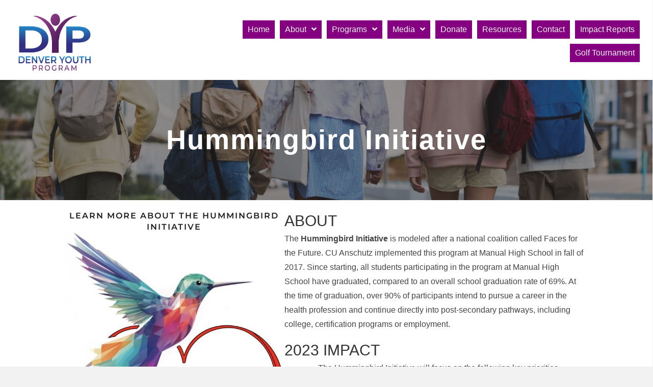

--- FILE ---
content_type: text/html; charset=UTF-8
request_url: https://denveryouthprogram.org/faces/
body_size: 25713
content:
<!DOCTYPE html>
<html lang="en-US">
<head>
<meta charset="UTF-8" />
<script>
var gform;gform||(document.addEventListener("gform_main_scripts_loaded",function(){gform.scriptsLoaded=!0}),document.addEventListener("gform/theme/scripts_loaded",function(){gform.themeScriptsLoaded=!0}),window.addEventListener("DOMContentLoaded",function(){gform.domLoaded=!0}),gform={domLoaded:!1,scriptsLoaded:!1,themeScriptsLoaded:!1,isFormEditor:()=>"function"==typeof InitializeEditor,callIfLoaded:function(o){return!(!gform.domLoaded||!gform.scriptsLoaded||!gform.themeScriptsLoaded&&!gform.isFormEditor()||(gform.isFormEditor()&&console.warn("The use of gform.initializeOnLoaded() is deprecated in the form editor context and will be removed in Gravity Forms 3.1."),o(),0))},initializeOnLoaded:function(o){gform.callIfLoaded(o)||(document.addEventListener("gform_main_scripts_loaded",()=>{gform.scriptsLoaded=!0,gform.callIfLoaded(o)}),document.addEventListener("gform/theme/scripts_loaded",()=>{gform.themeScriptsLoaded=!0,gform.callIfLoaded(o)}),window.addEventListener("DOMContentLoaded",()=>{gform.domLoaded=!0,gform.callIfLoaded(o)}))},hooks:{action:{},filter:{}},addAction:function(o,r,e,t){gform.addHook("action",o,r,e,t)},addFilter:function(o,r,e,t){gform.addHook("filter",o,r,e,t)},doAction:function(o){gform.doHook("action",o,arguments)},applyFilters:function(o){return gform.doHook("filter",o,arguments)},removeAction:function(o,r){gform.removeHook("action",o,r)},removeFilter:function(o,r,e){gform.removeHook("filter",o,r,e)},addHook:function(o,r,e,t,n){null==gform.hooks[o][r]&&(gform.hooks[o][r]=[]);var d=gform.hooks[o][r];null==n&&(n=r+"_"+d.length),gform.hooks[o][r].push({tag:n,callable:e,priority:t=null==t?10:t})},doHook:function(r,o,e){var t;if(e=Array.prototype.slice.call(e,1),null!=gform.hooks[r][o]&&((o=gform.hooks[r][o]).sort(function(o,r){return o.priority-r.priority}),o.forEach(function(o){"function"!=typeof(t=o.callable)&&(t=window[t]),"action"==r?t.apply(null,e):e[0]=t.apply(null,e)})),"filter"==r)return e[0]},removeHook:function(o,r,t,n){var e;null!=gform.hooks[o][r]&&(e=(e=gform.hooks[o][r]).filter(function(o,r,e){return!!(null!=n&&n!=o.tag||null!=t&&t!=o.priority)}),gform.hooks[o][r]=e)}});
</script>

<meta name='viewport' content='width=device-width, initial-scale=1.0' />
<meta http-equiv='X-UA-Compatible' content='IE=edge' />
<link rel="profile" href="https://gmpg.org/xfn/11" />
<title>Hummingbird Initiative | Denver Youth Program</title><style id="wphb-used-css-page-9308">@charset "UTF-8";img:is([sizes=auto i],[sizes^="auto," i]){contain-intrinsic-size:3000px 1500px}.wp-block-audio{box-sizing:border-box}.wp-block-audio :where(figcaption){margin-top:.5em;margin-bottom:1em}.wp-block-button__link{box-sizing:border-box;cursor:pointer;text-align:center;word-break:break-word;align-content:center;width:100%;height:100%;display:inline-block}:root :where(.wp-block-button .wp-block-button__link.is-style-outline),:root :where(.wp-block-button.is-style-outline > .wp-block-button__link){border:2px solid;padding:.667em 1.333em}:root :where(.wp-block-button .wp-block-button__link.is-style-outline:not(.has-text-color)),:root :where(.wp-block-button.is-style-outline > .wp-block-button__link:not(.has-text-color)){color:currentColor}:root :where(.wp-block-button .wp-block-button__link.is-style-outline:not(.has-background)),:root :where(.wp-block-button.is-style-outline > .wp-block-button__link:not(.has-background)){background-color:initial;background-image:none}.wp-block-code{box-sizing:border-box}.wp-block-code code{overflow-wrap:break-word;text-align:initial;white-space:pre-wrap;direction:ltr;font-family:inherit;display:block}.wp-block-columns{box-sizing:border-box;display:flex;flex-wrap:wrap!important;align-items:normal!important}@media (width >= 782px){.wp-block-columns{flex-wrap:nowrap!important}}:root :where(.wp-block-cover h1:not(.has-text-color)),:root :where(.wp-block-cover h2:not(.has-text-color)),:root :where(.wp-block-cover h3:not(.has-text-color)),:root :where(.wp-block-cover h4:not(.has-text-color)),:root :where(.wp-block-cover h5:not(.has-text-color)),:root :where(.wp-block-cover h6:not(.has-text-color)),:root :where(.wp-block-cover p:not(.has-text-color)){color:inherit}.wp-block-embed{overflow-wrap:break-word}.wp-block-embed :where(figcaption){margin-top:.5em;margin-bottom:1em}.wp-block-group{box-sizing:border-box}h1.has-background,h3.has-background,h4.has-background{padding:1.25em 2.375em}.wp-block-image>a{display:inline-block}.wp-block-image img{box-sizing:border-box;vertical-align:bottom;max-width:100%;height:auto}.wp-block-image[style*=border-radius] img,.wp-block-image[style*=border-radius]>a{border-radius:inherit}.wp-block-image :where(figcaption){margin-top:.5em;margin-bottom:1em}:root :where(.wp-block-image.is-style-rounded img,.wp-block-image .is-style-rounded img){border-radius:9999px}@keyframes turn-off-visibility{0%{opacity:1;visibility:visible}99%{opacity:0;visibility:visible}to{opacity:0;visibility:hidden}}@keyframes lightbox-zoom-out{0%{visibility:visible;transform:translate(-50%,-50%) scale(1)}99%{visibility:visible}to{transform:translate(calc((-100vw + var(--wp--lightbox-scrollbar-width))/ 2 + var(--wp--lightbox-initial-left-position)),calc(-50vh + var(--wp--lightbox-initial-top-position))) scale(var(--wp--lightbox-scale));visibility:hidden}}:root :where(.wp-block-latest-posts.is-grid){padding:0}:root :where(.wp-block-latest-posts.wp-block-latest-posts__list){padding-left:0}ul{box-sizing:border-box}:root :where(.wp-block-list.has-background){padding:1.25em 2.375em}:root :where(p.has-background){padding:1.25em 2.375em}:where(p.has-text-color:not(.has-link-color)) a{color:inherit}:where(.wp-block-post-comments-form) input:not([type=submit]),:where(.wp-block-post-comments-form) textarea{border:1px solid #949494;font-family:inherit;font-size:1em}:where(.wp-block-post-comments-form) input:where(:not([type=submit]):not([type=checkbox])),:where(.wp-block-post-comments-form) textarea{padding:calc(.667em + 2px)}.wp-block-pullquote{box-sizing:border-box;overflow-wrap:break-word;text-align:center;margin:0 0 1em;padding:4em 0}.wp-block-pullquote cite,.wp-block-pullquote p{color:inherit}.wp-block-pullquote p{margin-top:0}.wp-block-pullquote p:last-child{margin-bottom:0}.wp-block-pullquote cite,.wp-block-pullquote footer{position:relative}.wp-block-pullquote cite{color:inherit;display:block}.wp-block-post-template{box-sizing:border-box;max-width:100%;margin-top:0;margin-bottom:0;padding:0;list-style:none}.wp-block-quote{box-sizing:border-box}.wp-block-quote{overflow-wrap:break-word}.wp-block-quote.is-large:where(:not(.is-style-plain)),.wp-block-quote.is-style-large:where(:not(.is-style-plain)){margin-bottom:1em;padding:0 1em}.wp-block-quote.is-large:where(:not(.is-style-plain)) p,.wp-block-quote.is-style-large:where(:not(.is-style-plain)) p{font-size:1.5em;font-style:italic;line-height:1.6}.wp-block-quote.is-large:where(:not(.is-style-plain)) cite,.wp-block-quote.is-large:where(:not(.is-style-plain)) footer,.wp-block-quote.is-style-large:where(:not(.is-style-plain)) cite,.wp-block-quote.is-style-large:where(:not(.is-style-plain)) footer{text-align:right;font-size:1.125em}.wp-block-quote>cite{display:block}.wp-block-search__button{word-break:normal;margin-left:10px}.wp-block-search__button svg{fill:currentColor;vertical-align:text-bottom;width:1.25em;min-width:24px;height:1.25em;min-height:24px}.wp-block-search__label{width:100%}.wp-block-separator{border:none;border-top:2px solid}:root :where(.wp-block-separator.is-style-dots){text-align:center;height:auto;line-height:1}:root :where(.wp-block-separator.is-style-dots):before{color:currentColor;content:"···";letter-spacing:2em;padding-left:2em;font-family:serif;font-size:1.5em}.wp-block-separator.is-style-dots{background:0 0!important;border:none!important}:root :where(.wp-block-site-logo.is-style-rounded){border-radius:9999px}:root :where(.wp-block-social-links .wp-social-link a){padding:.25em}:root :where(.wp-block-social-links.is-style-logos-only .wp-social-link a){padding:0}:root :where(.wp-block-social-links.is-style-pill-shape .wp-social-link a){padding-left:.666667em;padding-right:.666667em}:root :where(.wp-block-tag-cloud.is-style-outline){flex-wrap:wrap;gap:1ch;display:flex}:root :where(.wp-block-tag-cloud.is-style-outline a){border:1px solid;margin-right:0;padding:1ch 2ch;font-size:unset!important;text-decoration:none!important}.wp-block-table{overflow-x:auto}.wp-block-table td,.wp-block-table th{border:1px solid;padding:.5em}:root :where(.wp-block-table-of-contents){box-sizing:border-box}.wp-block-video{box-sizing:border-box}.wp-block-video :where(figcaption){margin-top:.5em;margin-bottom:1em}:root{}:root .has-midnight-gradient-background{background:linear-gradient(135deg,#020381,#2874fc)}.has-text-align-center{text-align:center}.has-text-align-right{text-align:right}html :where(.has-border-color){border-style:solid}html :where([style*=border-top-color]){border-top-style:solid}html :where([style*=border-right-color]){border-right-style:solid}html :where([style*=border-bottom-color]){border-bottom-style:solid}html :where([style*=border-left-color]){border-left-style:solid}html :where([style*=border-width]){border-style:solid}html :where([style*=border-top-width]){border-top-style:solid}html :where([style*=border-right-width]){border-right-style:solid}html :where([style*=border-bottom-width]){border-bottom-style:solid}html :where([style*=border-left-width]){border-left-style:solid}html :where(img[class*=wp-image-]){max-width:100%;height:auto}html :where(.is-position-sticky){}@media screen and (width <= 600px){html :where(.is-position-sticky){}}.wp-block-audio :where(figcaption){color:#555;font-size:13px;text-align:center}.is-dark-theme .wp-block-audio :where(figcaption){color:#ffffffa6}.wp-block-audio{margin:0 0 1em}.wp-block-code{border:1px solid #ccc;border-radius:4px;font-family:Menlo,Consolas,monaco,monospace;padding:.8em 1em}.wp-block-embed :where(figcaption){color:#555;font-size:13px;text-align:center}.is-dark-theme .wp-block-embed :where(figcaption){color:#ffffffa6}.wp-block-embed{margin:0 0 1em}.blocks-gallery-caption{color:#555;font-size:13px;text-align:center}.is-dark-theme .blocks-gallery-caption{color:#ffffffa6}:root :where(.wp-block-image figcaption){color:#555;font-size:13px;text-align:center}.is-dark-theme :root :where(.wp-block-image figcaption){color:#ffffffa6}.wp-block-image{margin:0 0 1em}.wp-block-pullquote{border-bottom:4px solid;border-top:4px solid;color:currentColor;margin-bottom:1.75em}.wp-block-pullquote cite,.wp-block-pullquote footer,.wp-block-pullquote__citation{color:currentColor;font-size:.8125em;font-style:normal;text-transform:uppercase}.wp-block-quote{border-left:.25em solid;margin:0 0 1.75em;padding-left:1em}.wp-block-quote cite,.wp-block-quote footer{color:currentColor;font-size:.8125em;font-style:normal;position:relative}.wp-block-quote:where(.has-text-align-right){border-left:none;border-right:.25em solid;padding-left:0;padding-right:1em}.wp-block-quote:where(.has-text-align-center){border:none;padding-left:0}.wp-block-quote.is-large,.wp-block-quote.is-style-large,.wp-block-quote:where(.is-style-plain){border:none}.wp-block-search .wp-block-search__label{font-weight:700}.wp-block-search__button{border:1px solid #ccc;padding:.375em .625em}.wp-block-separator.has-css-opacity{opacity:.4}.wp-block-separator{border:none;border-bottom:2px solid;margin-left:auto;margin-right:auto}.wp-block-separator.has-alpha-channel-opacity{opacity:1}.wp-block-separator:not(.is-style-wide):not(.is-style-dots){width:100px}.wp-block-separator.has-background:not(.is-style-dots){border-bottom:none;height:1px}.wp-block-separator.has-background:not(.is-style-wide):not(.is-style-dots){height:2px}.wp-block-table{margin:0 0 1em}.wp-block-table td,.wp-block-table th{word-break:normal}.wp-block-table :where(figcaption){color:#555;font-size:13px;text-align:center}.is-dark-theme .wp-block-table :where(figcaption){color:#ffffffa6}.wp-block-video :where(figcaption){color:#555;font-size:13px;text-align:center}.is-dark-theme .wp-block-video :where(figcaption){color:#ffffffa6}.wp-block-video{margin:0 0 1em}:root :where(.wp-block-template-part.has-background){margin-bottom:0;margin-top:0;padding:1.25em 2.375em}/*! This file is auto-generated */.wp-block-button__link{color:#fff;background-color:#32373c;border-radius:9999px;box-shadow:none;text-decoration:none;padding:calc(.667em + 2px) calc(1.333em + 2px);font-size:1.125em}.wp-block-file__button{background:#32373c;color:#fff;text-decoration:none}:root{--wp--preset--color--black:#000000;--wp--preset--color--cyan-bluish-gray:#abb8c3;--wp--preset--color--white:#ffffff;--wp--preset--color--pale-pink:#f78da7;--wp--preset--color--vivid-red:#cf2e2e;--wp--preset--color--luminous-vivid-orange:#ff6900;--wp--preset--color--luminous-vivid-amber:#fcb900;--wp--preset--color--light-green-cyan:#7bdcb5;--wp--preset--color--vivid-green-cyan:#00d084;--wp--preset--color--pale-cyan-blue:#8ed1fc;--wp--preset--color--vivid-cyan-blue:#0693e3;--wp--preset--color--vivid-purple:#9b51e0;--wp--preset--gradient--vivid-cyan-blue-to-vivid-purple:linear-gradient(135deg,rgba(6,147,227,1) 0%,rgb(155,81,224) 100%);--wp--preset--gradient--light-green-cyan-to-vivid-green-cyan:linear-gradient(135deg,rgb(122,220,180) 0%,rgb(0,208,130) 100%);--wp--preset--gradient--luminous-vivid-amber-to-luminous-vivid-orange:linear-gradient(135deg,rgba(252,185,0,1) 0%,rgba(255,105,0,1) 100%);--wp--preset--gradient--luminous-vivid-orange-to-vivid-red:linear-gradient(135deg,rgba(255,105,0,1) 0%,rgb(207,46,46) 100%);--wp--preset--gradient--very-light-gray-to-cyan-bluish-gray:linear-gradient(135deg,rgb(238,238,238) 0%,rgb(169,184,195) 100%);--wp--preset--gradient--cool-to-warm-spectrum:linear-gradient(135deg,rgb(74,234,220) 0%,rgb(151,120,209) 20%,rgb(207,42,186) 40%,rgb(238,44,130) 60%,rgb(251,105,98) 80%,rgb(254,248,76) 100%);--wp--preset--gradient--blush-light-purple:linear-gradient(135deg,rgb(255,206,236) 0%,rgb(152,150,240) 100%);--wp--preset--gradient--blush-bordeaux:linear-gradient(135deg,rgb(254,205,165) 0%,rgb(254,45,45) 50%,rgb(107,0,62) 100%);--wp--preset--gradient--luminous-dusk:linear-gradient(135deg,rgb(255,203,112) 0%,rgb(199,81,192) 50%,rgb(65,88,208) 100%);--wp--preset--gradient--pale-ocean:linear-gradient(135deg,rgb(255,245,203) 0%,rgb(182,227,212) 50%,rgb(51,167,181) 100%);--wp--preset--gradient--electric-grass:linear-gradient(135deg,rgb(202,248,128) 0%,rgb(113,206,126) 100%);--wp--preset--gradient--midnight:linear-gradient(135deg,rgb(2,3,129) 0%,rgb(40,116,252) 100%);--wp--preset--font-size--small:13px;--wp--preset--font-size--medium:20px;--wp--preset--font-size--large:36px;--wp--preset--font-size--x-large:42px}body .is-layout-flex{display:flex}.is-layout-flex{flex-wrap:wrap;align-items:center}.is-layout-flex>:is(*,div){margin:0}body .is-layout-grid{display:grid}.is-layout-grid>:is(*,div){margin:0}.has-black-color{color:var(--wp--preset--color--black)!important}.has-cyan-bluish-gray-color{color:var(--wp--preset--color--cyan-bluish-gray)!important}.has-white-color{color:var(--wp--preset--color--white)!important}.has-pale-pink-color{color:var(--wp--preset--color--pale-pink)!important}.has-vivid-red-color{color:var(--wp--preset--color--vivid-red)!important}.has-luminous-vivid-orange-color{color:var(--wp--preset--color--luminous-vivid-orange)!important}.has-luminous-vivid-amber-color{color:var(--wp--preset--color--luminous-vivid-amber)!important}.has-light-green-cyan-color{color:var(--wp--preset--color--light-green-cyan)!important}.has-vivid-green-cyan-color{color:var(--wp--preset--color--vivid-green-cyan)!important}.has-pale-cyan-blue-color{color:var(--wp--preset--color--pale-cyan-blue)!important}.has-vivid-cyan-blue-color{color:var(--wp--preset--color--vivid-cyan-blue)!important}.has-vivid-purple-color{color:var(--wp--preset--color--vivid-purple)!important}.has-black-background-color{background-color:var(--wp--preset--color--black)!important}.has-cyan-bluish-gray-background-color{background-color:var(--wp--preset--color--cyan-bluish-gray)!important}.has-white-background-color{background-color:var(--wp--preset--color--white)!important}.has-pale-pink-background-color{background-color:var(--wp--preset--color--pale-pink)!important}.has-vivid-red-background-color{background-color:var(--wp--preset--color--vivid-red)!important}.has-luminous-vivid-orange-background-color{background-color:var(--wp--preset--color--luminous-vivid-orange)!important}.has-luminous-vivid-amber-background-color{background-color:var(--wp--preset--color--luminous-vivid-amber)!important}.has-light-green-cyan-background-color{background-color:var(--wp--preset--color--light-green-cyan)!important}.has-vivid-green-cyan-background-color{background-color:var(--wp--preset--color--vivid-green-cyan)!important}.has-pale-cyan-blue-background-color{background-color:var(--wp--preset--color--pale-cyan-blue)!important}.has-vivid-cyan-blue-background-color{background-color:var(--wp--preset--color--vivid-cyan-blue)!important}.has-vivid-purple-background-color{background-color:var(--wp--preset--color--vivid-purple)!important}.has-black-border-color{border-color:var(--wp--preset--color--black)!important}.has-cyan-bluish-gray-border-color{border-color:var(--wp--preset--color--cyan-bluish-gray)!important}.has-white-border-color{border-color:var(--wp--preset--color--white)!important}.has-pale-pink-border-color{border-color:var(--wp--preset--color--pale-pink)!important}.has-vivid-red-border-color{border-color:var(--wp--preset--color--vivid-red)!important}.has-luminous-vivid-orange-border-color{border-color:var(--wp--preset--color--luminous-vivid-orange)!important}.has-luminous-vivid-amber-border-color{border-color:var(--wp--preset--color--luminous-vivid-amber)!important}.has-light-green-cyan-border-color{border-color:var(--wp--preset--color--light-green-cyan)!important}.has-vivid-green-cyan-border-color{border-color:var(--wp--preset--color--vivid-green-cyan)!important}.has-pale-cyan-blue-border-color{border-color:var(--wp--preset--color--pale-cyan-blue)!important}.has-vivid-cyan-blue-border-color{border-color:var(--wp--preset--color--vivid-cyan-blue)!important}.has-vivid-purple-border-color{border-color:var(--wp--preset--color--vivid-purple)!important}.has-vivid-cyan-blue-to-vivid-purple-gradient-background{background:var(--wp--preset--gradient--vivid-cyan-blue-to-vivid-purple)!important}.has-light-green-cyan-to-vivid-green-cyan-gradient-background{background:var(--wp--preset--gradient--light-green-cyan-to-vivid-green-cyan)!important}.has-luminous-vivid-amber-to-luminous-vivid-orange-gradient-background{background:var(--wp--preset--gradient--luminous-vivid-amber-to-luminous-vivid-orange)!important}.has-luminous-vivid-orange-to-vivid-red-gradient-background{background:var(--wp--preset--gradient--luminous-vivid-orange-to-vivid-red)!important}.has-very-light-gray-to-cyan-bluish-gray-gradient-background{background:var(--wp--preset--gradient--very-light-gray-to-cyan-bluish-gray)!important}.has-cool-to-warm-spectrum-gradient-background{background:var(--wp--preset--gradient--cool-to-warm-spectrum)!important}.has-blush-light-purple-gradient-background{background:var(--wp--preset--gradient--blush-light-purple)!important}.has-blush-bordeaux-gradient-background{background:var(--wp--preset--gradient--blush-bordeaux)!important}.has-luminous-dusk-gradient-background{background:var(--wp--preset--gradient--luminous-dusk)!important}.has-pale-ocean-gradient-background{background:var(--wp--preset--gradient--pale-ocean)!important}.has-electric-grass-gradient-background{background:var(--wp--preset--gradient--electric-grass)!important}.has-midnight-gradient-background{background:var(--wp--preset--gradient--midnight)!important}.has-small-font-size{font-size:var(--wp--preset--font-size--small)!important}.has-medium-font-size{font-size:var(--wp--preset--font-size--medium)!important}.has-large-font-size{font-size:var(--wp--preset--font-size--large)!important}.has-x-large-font-size{font-size:var(--wp--preset--font-size--x-large)!important}:root :where(.wp-block-pullquote){font-size:1.5em;line-height:1.6}/*!
 * Font Awesome Free 5.15.4 by @fontawesome - https://fontawesome.com
 * License - https://fontawesome.com/license/free (Icons: CC BY 4.0, Fonts: SIL OFL 1.1, Code: MIT License)
 */.fa,.fab,.fas{-moz-osx-font-smoothing:grayscale;-webkit-font-smoothing:antialiased;font-variant:normal;text-rendering:auto;font-style:normal;line-height:1;display:inline-block}.fa-angle-right:before{content:""}.fa-check-circle:before{content:""}.fa-chevron-up:before{content:""}.fa-facebook-f:before{content:""}.fa-instagram:before{content:""}.fa-twitter:before{content:""}.sr-only{clip:rect(0,0,0,0);border:0;width:1px;height:1px;margin:-1px;padding:0;position:absolute;overflow:hidden}@font-face{font-family:"Font Awesome 5 Brands";font-style:normal;font-weight:400;font-display:block;src:url("https://denveryouthprogram.org/wp-content/plugins/bb-plugin/fonts/fontawesome/5.15.4/webfonts/fa-brands-400.eot");src:url("https://denveryouthprogram.org/wp-content/plugins/bb-plugin/fonts/fontawesome/5.15.4/webfonts/fa-brands-400.eot?#iefix") format("embedded-opentype"),url("https://denveryouthprogram.org/wp-content/plugins/bb-plugin/fonts/fontawesome/5.15.4/webfonts/fa-brands-400.woff2") format("woff2"),url("https://denveryouthprogram.org/wp-content/plugins/bb-plugin/fonts/fontawesome/5.15.4/webfonts/fa-brands-400.woff") format("woff"),url("https://denveryouthprogram.org/wp-content/plugins/bb-plugin/fonts/fontawesome/5.15.4/webfonts/fa-brands-400.ttf") format("truetype"),url("https://denveryouthprogram.org/wp-content/plugins/bb-plugin/fonts/fontawesome/5.15.4/webfonts/fa-brands-400.svg#fontawesome") format("svg")}.fab{font-family:"Font Awesome 5 Brands"}@font-face{font-family:"Font Awesome 5 Free";font-style:normal;font-weight:400;font-display:block;src:url("https://denveryouthprogram.org/wp-content/plugins/bb-plugin/fonts/fontawesome/5.15.4/webfonts/fa-regular-400.eot");src:url("https://denveryouthprogram.org/wp-content/plugins/bb-plugin/fonts/fontawesome/5.15.4/webfonts/fa-regular-400.eot?#iefix") format("embedded-opentype"),url("https://denveryouthprogram.org/wp-content/plugins/bb-plugin/fonts/fontawesome/5.15.4/webfonts/fa-regular-400.woff2") format("woff2"),url("https://denveryouthprogram.org/wp-content/plugins/bb-plugin/fonts/fontawesome/5.15.4/webfonts/fa-regular-400.woff") format("woff"),url("https://denveryouthprogram.org/wp-content/plugins/bb-plugin/fonts/fontawesome/5.15.4/webfonts/fa-regular-400.ttf") format("truetype"),url("https://denveryouthprogram.org/wp-content/plugins/bb-plugin/fonts/fontawesome/5.15.4/webfonts/fa-regular-400.svg#fontawesome") format("svg")}.fab{font-weight:400}@font-face{font-family:"Font Awesome 5 Free";font-style:normal;font-weight:900;font-display:block;src:url("https://denveryouthprogram.org/wp-content/plugins/bb-plugin/fonts/fontawesome/5.15.4/webfonts/fa-solid-900.eot");src:url("https://denveryouthprogram.org/wp-content/plugins/bb-plugin/fonts/fontawesome/5.15.4/webfonts/fa-solid-900.eot?#iefix") format("embedded-opentype"),url("https://denveryouthprogram.org/wp-content/plugins/bb-plugin/fonts/fontawesome/5.15.4/webfonts/fa-solid-900.woff2") format("woff2"),url("https://denveryouthprogram.org/wp-content/plugins/bb-plugin/fonts/fontawesome/5.15.4/webfonts/fa-solid-900.woff") format("woff"),url("https://denveryouthprogram.org/wp-content/plugins/bb-plugin/fonts/fontawesome/5.15.4/webfonts/fa-solid-900.ttf") format("truetype"),url("https://denveryouthprogram.org/wp-content/plugins/bb-plugin/fonts/fontawesome/5.15.4/webfonts/fa-solid-900.svg#fontawesome") format("svg")}.fa,.fas{font-family:"Font Awesome 5 Free"}.fa,.fas{font-weight:900}/*!
 * Font Awesome Free 5.15.4 by @fontawesome - https://fontawesome.com
 * License - https://fontawesome.com/license/free (Icons: CC BY 4.0, Fonts: SIL OFL 1.1, Code: MIT License)
 */.fa.fa-twitter{font-family:"Font Awesome 5 Brands";font-weight:400}.fa.fa-facebook-f{font-family:"Font Awesome 5 Brands";font-weight:400}.fa.fa-facebook-f:before{content:"\f39e"}.fa.fa-instagram{font-family:"Font Awesome 5 Brands";font-weight:400}.fl-builder-content *,.fl-builder-content :after,.fl-builder-content :before{-webkit-box-sizing:border-box;-moz-box-sizing:border-box;box-sizing:border-box}.fl-col-group:after,.fl-col-group:before,.fl-col:after,.fl-col:before,.fl-module-content:after,.fl-module-content:before,.fl-module:not([data-accepts]):after,.fl-module:not([data-accepts]):before,.fl-row-content:after,.fl-row-content:before,.fl-row:after,.fl-row:before{display:table;content:" "}.fl-col-group:after,.fl-col:after,.fl-module-content:after,.fl-module:not([data-accepts]):after,.fl-row-content:after,.fl-row:after{clear:both}.fl-clear{clear:both}.fl-row,.fl-row-content{margin-left:auto;margin-right:auto;min-width:0}.fl-row-content-wrap{position:relative}.fl-row-bg-overlay .fl-row-content-wrap:after{border-radius:inherit;content:'';display:block;position:absolute;top:0;right:0;bottom:0;left:0;z-index:0}.fl-row-bg-overlay .fl-row-content{position:relative;z-index:1}.fl-row-default-height .fl-row-content-wrap{display:-webkit-box;display:-webkit-flex;display:-ms-flexbox;display:flex;min-height:100vh}.fl-row-default-height .fl-row-content-wrap{min-height:0}.fl-row-default-height .fl-row-content{-webkit-box-flex:1 1 auto;-moz-box-flex:1 1 auto;-webkit-flex:1 1 auto;-ms-flex:1 1 auto;flex:1 1 auto}.fl-row-default-height .fl-row-full-width.fl-row-content{max-width:100%;width:100%}.fl-row-default-height.fl-row-align-center .fl-row-content-wrap{-webkit-align-items:center;-webkit-box-align:center;-webkit-box-pack:center;-webkit-justify-content:center;-ms-flex-align:center;-ms-flex-pack:center;justify-content:center;align-items:center}.fl-col-group-equal-height{display:flex;flex-wrap:wrap;width:100%}.fl-col-group-equal-height .fl-col,.fl-col-group-equal-height .fl-col-content{display:flex;flex:1 1 auto}.fl-col-group-equal-height .fl-col-content{flex-direction:column;flex-shrink:1;min-width:1px;max-width:100%;width:100%}.fl-col-group-equal-height .fl-col-content:after,.fl-col-group-equal-height .fl-col-content:before,.fl-col-group-equal-height .fl-col:after,.fl-col-group-equal-height .fl-col:before,.fl-col-group-equal-height:after,.fl-col-group-equal-height:before{content:none}.fl-col-group-equal-height.fl-col-group-align-center .fl-col-content{justify-content:center}.fl-col-group-equal-height.fl-col-group-align-center .fl-col-group{width:100%}.fl-col{float:left;min-height:1px}.fl-row-bg-overlay .fl-row-content{z-index:2}.fl-clearfix:after,.fl-clearfix:before{display:table;content:" "}.fl-clearfix:after{clear:both}.sr-only{position:absolute;width:1px;height:1px;padding:0;overflow:hidden;clip:rect(0,0,0,0);white-space:nowrap;border:0}.fl-builder-content a.fl-button,.fl-builder-content a.fl-button:visited{border-radius:4px;-moz-border-radius:4px;-webkit-border-radius:4px;display:inline-block;font-size:16px;font-weight:400;line-height:18px;padding:12px 24px;text-decoration:none;text-shadow:none}.fl-builder-content .fl-button:hover{text-decoration:none}.fl-builder-content .fl-button:active{position:relative;top:1px}.fl-builder-content .fl-button-width-full .fl-button{display:block;text-align:center}.fl-builder-content .fl-button-left{text-align:left}.fl-builder-content .fl-button-center{text-align:center}.fl-builder-content .fl-button i{font-size:1.3em;height:auto;margin-right:8px;vertical-align:middle;width:auto}.fl-builder-content .fl-button i.fl-button-icon-after{margin-left:8px;margin-right:0}.fl-builder-content .fl-button-has-icon .fl-button-text{vertical-align:middle}.fl-icon-wrap{display:inline-block}.fl-icon{display:table-cell;vertical-align:middle}.fl-icon a{text-decoration:none}.fl-icon i{float:right;height:auto;width:auto}.fl-icon i:before{border:none!important;height:auto;width:auto}.fl-icon-text{display:table-cell;text-align:left;padding-left:15px;vertical-align:middle}.fl-icon-text :last-child{margin:0!important;padding:0!important}.fl-icon-text a{text-decoration:none}.fl-icon-text span{display:block}.fl-module img{max-width:100%}.fl-photo{line-height:0;position:relative}.fl-photo-align-left{text-align:left}.fl-photo-align-center{text-align:center}.fl-photo-content{display:inline-block;line-height:0;position:relative;max-width:100%}.fl-photo-content img{display:inline;height:auto;max-width:100%}.fl-form-field{margin-bottom:15px}.fl-form-error-message{clear:both;color:#dd6420;display:none;padding-top:8px;font-size:12px;font-weight:lighter}@media (max-width:768px){.fl-row-content-wrap{background-attachment:scroll!important}.fl-col-group.fl-col-group-equal-height{display:block}.fl-col-group.fl-col-group-equal-height.fl-col-group-custom-width{display:-webkit-box;display:-webkit-flex;display:flex}.fl-col-group.fl-col-group-responsive-reversed{display:-webkit-flex;display:flex;-webkit-flex-wrap:wrap-reverse;flex-wrap:wrap-reverse;flex-direction:row-reverse}.fl-col-group.fl-col-group-responsive-reversed .fl-col:not(.fl-col-small-custom-width){flex-basis:100%;width:100%!important}.fl-col{clear:both;float:none;margin-left:auto;margin-right:auto;width:auto!important}.fl-col-small:not(.fl-col-small-full-width){max-width:400px}.fl-row[data-node] .fl-row-content-wrap{margin:0;padding-left:0;padding-right:0}.fl-col[data-node] .fl-col-content{margin:0;padding-left:0;padding-right:0}}.fl-col-content{display:flex;flex-direction:column}.fl-row-fixed-width{max-width:1100px}.fl-row-content-wrap{margin-top:0;margin-right:0;margin-bottom:0;margin-left:0;padding-top:20px;padding-right:20px;padding-bottom:20px;padding-left:20px}.fl-module-content,.fl-module:where(.fl-module:not(:has(> .fl-module-content))){margin-top:20px;margin-right:20px;margin-bottom:20px;margin-left:20px}.fl-node-wc0fa2tm3j94>.fl-row-content-wrap{border-top-width:1px;border-right-width:0;border-bottom-width:1px;border-left-width:0}.fl-node-wc0fa2tm3j94 .fl-row-fixed-width,.fl-node-wc0fa2tm3j94.fl-row-fixed-width{max-width:1070px}.fl-node-tj3pu8mzwk7n{width:42%}.fl-node-gbmhresx623q{width:100%}.fl-node-qsz6dfavegr8{width:57%}.fl-module-heading .fl-heading{padding:0!important;margin:0!important}.fl-node-4vieb6okzcwq h3.fl-heading .fl-heading-text,.fl-row .fl-col .fl-node-4vieb6okzcwq h3.fl-heading .fl-heading-text,.fl-row .fl-col .fl-node-4vieb6okzcwq h3.fl-heading .fl-heading-text *,.fl-row .fl-col .fl-node-4vieb6okzcwq h3.fl-heading a{color:#1c1c1c}.fl-node-4vieb6okzcwq.fl-module-heading .fl-heading{font-family:Montserrat,sans-serif;font-weight:600;font-size:16px;letter-spacing:2px;text-align:center}.fl-node-4vieb6okzcwq>.fl-module-content{margin-bottom:0}.fl-node-9ujxp0wb6ioa h4.fl-heading .fl-heading-text,.fl-row .fl-col .fl-node-9ujxp0wb6ioa h4.fl-heading .fl-heading-text,.fl-row .fl-col .fl-node-9ujxp0wb6ioa h4.fl-heading .fl-heading-text *,.fl-row .fl-col .fl-node-9ujxp0wb6ioa h4.fl-heading a{color:#333}.fl-node-ohv1sgdqy9i4{min-height:0}.fl-node-ohv1sgdqy9i4 .fl-separator{border-top-width:1px;border-top-style:solid;border-top-color:#ccc;max-width:100%;margin:auto}.fl-builder-content .fl-rich-text strong{font-weight:700}.fl-module.fl-rich-text p:last-child{margin-bottom:0}.fl-node-bfy8mxoek4cq>.fl-module-content{margin-top:0}@media (max-width:768px){.fl-photo-content,.fl-photo-img{max-width:100%}}.fl-node-1dep82r63fv0,.fl-node-1dep82r63fv0 .fl-photo{text-align:center}.fl-node-3kcvhsdf1mq4 h4.fl-heading .fl-heading-text,.fl-row .fl-col .fl-node-3kcvhsdf1mq4 h4.fl-heading .fl-heading-text,.fl-row .fl-col .fl-node-3kcvhsdf1mq4 h4.fl-heading .fl-heading-text *,.fl-row .fl-col .fl-node-3kcvhsdf1mq4 h4.fl-heading a{color:#333}.fl-node-dh5go6supzq0 .fl-button-wrap,.fl-node-dh5go6supzq0.fl-button-wrap{text-align:center}.fl-builder-content .fl-node-dh5go6supzq0 a.fl-button,.fl-builder-content .fl-node-dh5go6supzq0 a.fl-button:visited,.fl-page .fl-builder-content .fl-node-dh5go6supzq0 a.fl-button,.fl-page .fl-builder-content .fl-node-dh5go6supzq0 a.fl-button:visited{border:1px solid #87267e;background-color:#93328a}.fl-builder-content .fl-node-dh5go6supzq0 a.fl-button:focus,.fl-builder-content .fl-node-dh5go6supzq0 a.fl-button:hover,.fl-page .fl-builder-content .fl-node-dh5go6supzq0 a.fl-button:focus,.fl-page .fl-builder-content .fl-node-dh5go6supzq0 a.fl-button:hover{border:1px solid #87267e}.fl-builder-content .fl-node-dh5go6supzq0 a.fl-button:hover,.fl-page .fl-builder-content .fl-node-dh5go6supzq0 a.fl-button:hover,.fl-page .fl-page .fl-builder-content .fl-node-dh5go6supzq0 a.fl-button:hover{background-color:#93328a}@media (max-width:768px){.fl-module-icon{text-align:center}}.fl-node-tq5igsn16hfb .fl-icon i,.fl-node-tq5igsn16hfb .fl-icon i:before{color:rgba(0,0,0,.75)}.fl-node-tq5igsn16hfb .fl-icon i,.fl-node-tq5igsn16hfb .fl-icon i:before{font-size:1.15em}.fl-node-tq5igsn16hfb .fl-icon-wrap .fl-icon-text{height:2.0125em}.fl-node-tq5igsn16hfb.fl-module-icon{text-align:left}.fl-node-tq5igsn16hfb .fl-icon-text{font-size:1em}@media(max-width:1200px){.fl-node-tq5igsn16hfb .fl-icon-wrap .fl-icon-text{height:2.0125px}}@media(max-width:992px){.fl-node-tq5igsn16hfb .fl-icon i,.fl-node-tq5igsn16hfb .fl-icon i:before{font-size:1.1em}.fl-node-tq5igsn16hfb .fl-icon-wrap .fl-icon-text{height:1.925em}.fl-node-tq5igsn16hfb .fl-icon-text{font-size:1.1em}}@media(max-width:768px){.fl-node-tq5igsn16hfb .fl-icon i,.fl-node-tq5igsn16hfb .fl-icon i:before{font-size:1.05em}.fl-node-tq5igsn16hfb .fl-icon-wrap .fl-icon-text{height:1.8375em}.fl-node-tq5igsn16hfb .fl-icon-text{font-size:1.05em}}.fl-node-tq5igsn16hfb>.fl-module-content{margin-top:0;margin-bottom:0;margin-left:30px}@media (max-width:992px){.fl-node-tq5igsn16hfb.fl-module>.fl-module-content{margin-top:0;margin-bottom:0;margin-left:30px}}@media (max-width:768px){.fl-node-tq5igsn16hfb.fl-module>.fl-module-content{margin-top:0;margin-bottom:0;margin-left:20px}}.fl-node-3286ircgmuzn,.fl-node-3286ircgmuzn .fl-photo{text-align:center}.fl-input-group{margin-bottom:10px;position:relative}.fl-contact-form input[type=email],.fl-contact-form input[type=tel],.fl-contact-form input[type=text],.fl-contact-form textarea{display:inline-block;width:100%}.fl-contact-form textarea{min-height:130px}.fl-contact-form .fl-form-field .hidden{border:0;clip:rect(0 0 0 0);height:1px;margin:-1px;overflow:hidden;padding:0;position:absolute;width:1px}.fl-contact-form label{display:inline-block;margin-right:10px}.fl-contact-form .fl-contact-error{color:#dd4420;display:none;font-size:12px;font-weight:lighter;margin-top:2px}.fl-contact-form .fl-email .fl-contact-error{margin-right:10%}.fl-contact-form .fl-send-error,.fl-contact-form .fl-success-none{position:relative;top:5px}.fl-contact-form .fl-success-none{color:#29bb41}.fl-contact-form .fl-send-error{color:#dd6420}.fl-contact-form .fl-contact-form-label-hidden{display:none}.fl-builder-content .fl-node-g61uhbev9ik8 a.fl-button,.fl-builder-content .fl-node-g61uhbev9ik8 a.fl-button *,.fl-builder-content .fl-node-g61uhbev9ik8 a.fl-button:visited,.fl-builder-content .fl-node-g61uhbev9ik8 a.fl-button:visited *,.fl-page .fl-builder-content .fl-node-g61uhbev9ik8 a.fl-button,.fl-page .fl-builder-content .fl-node-g61uhbev9ik8 a.fl-button *,.fl-page .fl-builder-content .fl-node-g61uhbev9ik8 a.fl-button:visited,.fl-page .fl-builder-content .fl-node-g61uhbev9ik8 a.fl-button:visited *{color:#606060}.fl-builder-content .fl-node-g61uhbev9ik8 a.fl-button:hover,.fl-builder-content .fl-node-g61uhbev9ik8 a.fl-button:hover *,.fl-builder-content .fl-node-g61uhbev9ik8 a.fl-button:hover span.fl-button-text,.fl-page .fl-builder-content .fl-node-g61uhbev9ik8 a.fl-button:hover,.fl-page .fl-builder-content .fl-node-g61uhbev9ik8 a.fl-button:hover *,.fl-page .fl-builder-content .fl-node-g61uhbev9ik8 a.fl-button:hover span.fl-button-text{color:#fff}.fl-builder-content .fl-node-g61uhbev9ik8 .fl-button,.fl-builder-content .fl-node-g61uhbev9ik8 .fl-button *{transition:all .2s linear;-moz-transition:all .2s linear;-webkit-transition:all .2s linear;-o-transition:all .2s linear}.fl-node-g61uhbev9ik8 .fl-button-wrap,.fl-node-g61uhbev9ik8.fl-button-wrap{text-align:left}.fl-builder-content .fl-node-g61uhbev9ik8 a.fl-button{padding-top:10px;padding-right:20px;padding-bottom:10px;padding-left:20px}.fl-builder-content .fl-node-g61uhbev9ik8 a.fl-button,.fl-builder-content .fl-node-g61uhbev9ik8 a.fl-button:visited,.fl-page .fl-builder-content .fl-node-g61uhbev9ik8 a.fl-button,.fl-page .fl-builder-content .fl-node-g61uhbev9ik8 a.fl-button:visited{font-size:15px;line-height:15px;border:1px solid rgba(141,141,141,0);background-color:rgba(153,153,153,0)}.fl-builder-content .fl-node-g61uhbev9ik8 a.fl-button:focus,.fl-builder-content .fl-node-g61uhbev9ik8 a.fl-button:hover,.fl-page .fl-builder-content .fl-node-g61uhbev9ik8 a.fl-button:focus,.fl-page .fl-builder-content .fl-node-g61uhbev9ik8 a.fl-button:hover{border:1px solid #434343}.fl-builder-content .fl-node-g61uhbev9ik8 a.fl-button,.fl-builder-content .fl-node-g61uhbev9ik8 a.fl-button:focus,.fl-builder-content .fl-node-g61uhbev9ik8 a.fl-button:hover,.fl-builder-content .fl-node-g61uhbev9ik8 a.fl-button:visited,.fl-page .fl-builder-content .fl-node-g61uhbev9ik8 a.fl-button,.fl-page .fl-builder-content .fl-node-g61uhbev9ik8 a.fl-button:focus,.fl-page .fl-builder-content .fl-node-g61uhbev9ik8 a.fl-button:hover,.fl-page .fl-builder-content .fl-node-g61uhbev9ik8 a.fl-button:visited{border-style:solid;border-width:0;background-clip:border-box;border-color:#8d8d8d;border-top-width:2px;border-right-width:2px;border-bottom-width:2px;border-left-width:2px;border-top-left-radius:4px;border-top-right-radius:4px;border-bottom-left-radius:4px;border-bottom-right-radius:4px}.fl-builder-content .fl-module-button.fl-node-g61uhbev9ik8 a.fl-button:hover,.fl-builder-content .fl-node-g61uhbev9ik8 a.fl-button:focus,.fl-page .fl-builder-content .fl-module-button.fl-node-g61uhbev9ik8 a.fl-button:hover,.fl-page .fl-builder-content .fl-node-g61uhbev9ik8 a.fl-button:focus{border-color:#434343}.fl-builder-content .fl-node-g61uhbev9ik8 a.fl-button:hover,.fl-page .fl-builder-content .fl-node-g61uhbev9ik8 a.fl-button:hover,.fl-page .fl-page .fl-builder-content .fl-node-g61uhbev9ik8 a.fl-button:hover{background-color:#4f4f4f}.fl-node-g61uhbev9ik8>.fl-module-content{margin-bottom:50px}@media (max-width:768px){.fl-node-g61uhbev9ik8>.fl-module-content{margin-bottom:20px}}.fl-node-9j3epnf7r0s2 .fl-icon i,.fl-node-9j3epnf7r0s2 .fl-icon i:before{color:rgba(0,0,0,.75)}.fl-node-9j3epnf7r0s2 .fl-icon i,.fl-node-9j3epnf7r0s2 .fl-icon i:before{font-size:1.15em}.fl-node-9j3epnf7r0s2 .fl-icon-wrap .fl-icon-text{height:2.0125em}.fl-node-9j3epnf7r0s2.fl-module-icon{text-align:left}.fl-node-9j3epnf7r0s2 .fl-icon-text{font-size:1em}@media(max-width:1200px){.fl-node-9j3epnf7r0s2 .fl-icon-wrap .fl-icon-text{height:2.0125px}}@media(max-width:992px){.fl-node-9j3epnf7r0s2 .fl-icon i,.fl-node-9j3epnf7r0s2 .fl-icon i:before{font-size:1.1em}.fl-node-9j3epnf7r0s2 .fl-icon-wrap .fl-icon-text{height:1.925em}.fl-node-9j3epnf7r0s2 .fl-icon-text{font-size:1.1em}}@media(max-width:768px){.fl-node-9j3epnf7r0s2 .fl-icon i,.fl-node-9j3epnf7r0s2 .fl-icon i:before{font-size:1.05em}.fl-node-9j3epnf7r0s2 .fl-icon-wrap .fl-icon-text{height:1.8375em}.fl-node-9j3epnf7r0s2 .fl-icon-text{font-size:1.05em}}.fl-node-9j3epnf7r0s2>.fl-module-content{margin-top:0;margin-bottom:0;margin-left:30px}@media (max-width:992px){.fl-node-9j3epnf7r0s2.fl-module>.fl-module-content{margin-top:0;margin-bottom:0;margin-left:30px}}@media (max-width:768px){.fl-node-9j3epnf7r0s2.fl-module>.fl-module-content{margin-top:0;margin-bottom:0;margin-left:20px}}.fl-node-gi7mp2ve1ybt .fl-icon i,.fl-node-gi7mp2ve1ybt .fl-icon i:before{color:rgba(0,0,0,.75)}.fl-node-gi7mp2ve1ybt .fl-icon i,.fl-node-gi7mp2ve1ybt .fl-icon i:before{font-size:1.15em}.fl-node-gi7mp2ve1ybt .fl-icon-wrap .fl-icon-text{height:2.0125em}.fl-node-gi7mp2ve1ybt.fl-module-icon{text-align:left}.fl-node-gi7mp2ve1ybt .fl-icon-text{font-size:1em}@media(max-width:1200px){.fl-node-gi7mp2ve1ybt .fl-icon-wrap .fl-icon-text{height:2.0125px}}@media(max-width:992px){.fl-node-gi7mp2ve1ybt .fl-icon i,.fl-node-gi7mp2ve1ybt .fl-icon i:before{font-size:1.1em}.fl-node-gi7mp2ve1ybt .fl-icon-wrap .fl-icon-text{height:1.925em}.fl-node-gi7mp2ve1ybt .fl-icon-text{font-size:1.1em}}@media(max-width:768px){.fl-node-gi7mp2ve1ybt .fl-icon i,.fl-node-gi7mp2ve1ybt .fl-icon i:before{font-size:1.05em}.fl-node-gi7mp2ve1ybt .fl-icon-wrap .fl-icon-text{height:1.8375em}.fl-node-gi7mp2ve1ybt .fl-icon-text{font-size:1.05em}}.fl-node-gi7mp2ve1ybt>.fl-module-content{margin-top:0;margin-bottom:0;margin-left:30px}@media (max-width:992px){.fl-node-gi7mp2ve1ybt.fl-module>.fl-module-content{margin-top:0;margin-bottom:0;margin-left:30px}}@media (max-width:768px){.fl-node-gi7mp2ve1ybt.fl-module>.fl-module-content{margin-top:0;margin-bottom:0;margin-left:20px}}.fl-node-nm2ysowjbt1l .fl-icon i,.fl-node-nm2ysowjbt1l .fl-icon i:before{color:rgba(0,0,0,.75)}.fl-node-nm2ysowjbt1l .fl-icon i,.fl-node-nm2ysowjbt1l .fl-icon i:before{font-size:1.15em}.fl-node-nm2ysowjbt1l .fl-icon-wrap .fl-icon-text{height:2.0125em}.fl-node-nm2ysowjbt1l.fl-module-icon{text-align:left}.fl-node-nm2ysowjbt1l .fl-icon-text{font-size:1em}@media(max-width:1200px){.fl-node-nm2ysowjbt1l .fl-icon-wrap .fl-icon-text{height:2.0125px}}@media(max-width:992px){.fl-node-nm2ysowjbt1l .fl-icon i,.fl-node-nm2ysowjbt1l .fl-icon i:before{font-size:1.1em}.fl-node-nm2ysowjbt1l .fl-icon-wrap .fl-icon-text{height:1.925em}.fl-node-nm2ysowjbt1l .fl-icon-text{font-size:1.1em}}@media(max-width:768px){.fl-node-nm2ysowjbt1l .fl-icon i,.fl-node-nm2ysowjbt1l .fl-icon i:before{font-size:1.05em}.fl-node-nm2ysowjbt1l .fl-icon-wrap .fl-icon-text{height:1.8375em}.fl-node-nm2ysowjbt1l .fl-icon-text{font-size:1.05em}}.fl-node-nm2ysowjbt1l>.fl-module-content{margin-top:0;margin-bottom:0;margin-left:30px}@media (max-width:992px){.fl-node-nm2ysowjbt1l.fl-module>.fl-module-content{margin-top:0;margin-bottom:0;margin-left:30px}}@media (max-width:768px){.fl-node-nm2ysowjbt1l.fl-module>.fl-module-content{margin-top:0;margin-bottom:0;margin-left:20px}}.fl-module-content a,.fl-module-content a:focus,.fl-module-content a:hover{text-decoration:none}.uabb-row-separator{position:absolute;width:100%;left:0}.uabb-top-row-separator{top:0;bottom:auto}.uabb-row-separator svg{width:100%}.uabb-top-row-separator.uabb-has-svg svg{position:absolute;padding:0;margin:0;left:50%;top:-1px;bottom:auto;-webkit-transform:translateX(-50%);-ms-transform:translateX(-50%);transform:translateX(-50%)}.uabb-top-row-separator.uabb-curve-up-separator svg{left:50%;-webkit-transform:translateX(-50%) scaleY(-1);-moz-transform:translateX(-50%) scaleY(-1);-ms-transform:translateX(-50%) scaleY(-1);-o-transform:translateX(-50%) scaleY(-1);transform:translateX(-50%) scaleY(-1)}.uabb-js-breakpoint{content:"default";display:none}@media screen and (max-width:992px){.uabb-js-breakpoint{content:"992"}}@media screen and (max-width:768px){.uabb-js-breakpoint{content:"768"}}.fl-node-wc0fa2tm3j94 .fl-row-content{min-width:0}.fl-node-50ah6drmkg4y .fl-row-content{min-width:0}.fi-torsos-all-female:before{font-variant:normal;text-transform:none;-webkit-font-smoothing:antialiased;text-decoration:inherit;font-family:foundation-icons;font-style:normal;font-weight:400;line-height:1;display:inline-block}.fi-torsos-all-female:before{content:""}.fl-node-5f4ea9d885b36>.fl-row-content-wrap{background-color:#fff;border-top-width:1px;border-right-width:0;border-bottom-width:1px;border-left-width:0}.fl-node-5f4ea9d885b36 .fl-row-content{max-width:1330px}.fl-node-5f4ea9d885b36>.fl-row-content-wrap{padding-top:15px;padding-bottom:10px}.fl-node-fvgmcx3oh2bz{width:14%}.fl-node-5f4ea9d885b32{width:15%}.fl-node-5f4ea9d885b32>.fl-col-content{border-top-width:1px;border-right-width:1px;border-bottom-width:1px;border-left-width:1px}@media(max-width:768px){.fl-builder-content .fl-node-5f4ea9d885b32{width:80%!important;max-width:none;clear:none;float:left}}.fl-node-5f4ea9d885b33{width:70%}.fl-node-5f4ea9d885b33>.fl-col-content{border-top-width:1px;border-right-width:1px;border-bottom-width:1px;border-left-width:1px}@media(max-width:768px){.fl-builder-content .fl-node-5f4ea9d885b33{width:20%!important;max-width:none;clear:none;float:left}}.uabb-creative-menu li,.uabb-creative-menu ul{list-style:none!important;margin:0;padding:0}.uabb-creative-menu .menu:after,.uabb-creative-menu .menu:before{content:'';display:table;clear:both}.uabb-creative-menu .menu{position:relative;padding-left:0}.uabb-creative-menu li{position:relative}.uabb-creative-menu a{display:block;line-height:1;text-decoration:none}.uabb-creative-menu .menu a{box-shadow:none}.uabb-creative-menu a:hover{text-decoration:none}.uabb-creative-menu .sub-menu{min-width:220px;margin:0}.uabb-creative-menu-horizontal{font-size:0}.uabb-creative-menu-horizontal li,.uabb-creative-menu-horizontal>li{font-size:medium}.uabb-creative-menu-horizontal>li>.uabb-has-submenu-container>a>span.menu-item-text{display:inline-block}.uabb-creative-menu .uabb-has-submenu .sub-menu:focus,.uabb-creative-menu .uabb-has-submenu-container:focus,.uabb-creative-menu .uabb-has-submenu:focus{outline:0}.uabb-creative-menu .uabb-has-submenu-container{position:relative}.uabb-creative-menu .uabb-menu-toggle{cursor:pointer}.uabb-creative-menu .uabb-toggle-arrows .uabb-menu-toggle:before{border-color:#333}.uabb-creative-menu-mobile-toggle{position:relative;padding:8px;background-color:transparent;border:none;color:#333;border-radius:0;cursor:pointer;display:inline-block;z-index:5}.uabb-creative-menu-mobile-toggle.text{width:auto;text-align:center}.uabb-creative-menu-mobile-toggle.hamburger .uabb-svg-container{display:inline-block;position:relative;width:1.4em;height:1.4em;vertical-align:middle}.uabb-creative-menu-mobile-toggle.hamburger .hamburger-menu{position:absolute;top:0;left:0;right:0;bottom:0}.uabb-creative-menu-mobile-toggle.hamburger .hamburger-menu rect{fill:currentColor}.uabb-creative-menu-mobile-toggle:focus{outline:thin dotted}.uabb-creative-menu .uabb-menu-overlay{position:fixed;width:100%;height:100%;top:0;left:0;background:rgba(0,0,0,.8);z-index:99999;overflow-y:auto;overflow-x:hidden}.uabb-creative-menu .uabb-menu-overlay>ul.menu{text-align:center;position:relative;top:50%;width:40%;height:60%;margin:0 auto;-webkit-transform:translateY(-50%);transform:translateY(-50%)}.uabb-creative-menu .uabb-overlay-fade{opacity:0;visibility:hidden;-webkit-transition:opacity .5s,visibility 0s .5s;transition:opacity .5s,visibility 0s .5s}.uabb-creative-menu .uabb-menu-overlay .uabb-toggle-arrows .uabb-has-submenu-container a>span{padding-right:0!important}.uabb-creative-menu .uabb-menu-overlay .uabb-menu-close-btn{position:absolute;display:block;width:55px;height:45px;right:40px;top:40px;overflow:hidden;border:none;outline:0;z-index:100;font-size:30px;cursor:pointer;background-color:transparent;-webkit-touch-callout:none;-webkit-user-select:none;-khtml-user-select:none;-moz-user-select:none;-ms-user-select:none;user-select:none;-webkit-transition:background-color .3s;transition:background-color .3s}.uabb-creative-menu .uabb-menu-overlay .uabb-menu-close-btn:after,.uabb-creative-menu .uabb-menu-overlay .uabb-menu-close-btn:before{content:'';position:absolute;left:50%;width:2px;height:40px;background-color:#fff;-webkit-transition:-webkit-transform .3s;transition:transform .3s;-webkit-transform:translateY(0) rotate(45deg);transform:translateY(0) rotate(45deg)}.uabb-creative-menu .uabb-menu-overlay .uabb-menu-close-btn:after{-webkit-transform:translateY(0) rotate(-45deg);transform:translateY(0) rotate(-45deg)}@media (max-width:992px){.uabb-creative-menu .uabb-menu-overlay .uabb-menu-close-btn{right:20px;top:20px}}.fl-node-5f4ea9d885b35 .uabb-creative-menu .menu{text-align:right}.fl-node-5f4ea9d885b35 .uabb-creative-menu .menu.uabb-creative-menu-horizontal>li>.uabb-has-submenu-container a span.uabb-menu-toggle,.fl-node-5f4ea9d885b35 .uabb-creative-menu .menu.uabb-creative-menu-horizontal>li>a span.uabb-menu-toggle{padding-left:10px;float:right}.fl-node-5f4ea9d885b35 .uabb-creative-menu .menu.uabb-creative-menu-horizontal .uabb-menu-toggle{padding-left:10px;float:right}.fl-node-5f4ea9d885b35 .uabb-creative-menu .menu>li{margin-top:5px;margin-bottom:5px;margin-left:5px;margin-right:5px}.fl-node-5f4ea9d885b35 .uabb-creative-menu .uabb-menu-toggle:before{content:'\f107';font-family:'Font Awesome 5 Free';z-index:1;font-size:inherit;line-height:0;font-weight:900}.fl-node-5f4ea9d885b35 .menu .uabb-has-submenu .sub-menu{display:none}.fl-node-5f4ea9d885b35 .uabb-creative-menu li:first-child{border-top:none}@media only screen and (max-width:992px){.fl-node-5f4ea9d885b35 .uabb-creative-menu .menu{margin-top:20px}.fl-node-5f4ea9d885b35 .uabb-creative-menu .uabb-menu-overlay .uabb-menu-close-btn{display:block}.fl-node-5f4ea9d885b35 .uabb-creative-menu .menu{text-align:center}.fl-node-5f4ea9d885b35 .uabb-creative-menu .menu>li{margin-left:0!important;margin-right:0!important}.fl-node-5f4ea9d885b35 .uabb-creative-menu .menu>li>.uabb-has-submenu-container a span.menu-item-text>span.uabb-menu-toggle,.fl-node-5f4ea9d885b35 .uabb-creative-menu .menu>li>a span.uabb-menu-toggle{padding-left:10px;float:right}.fl-node-5f4ea9d885b35 .uabb-creative-menu .menu .uabb-menu-toggle{padding-left:10px;float:right}}@media only screen and (min-width:993px){.fl-node-5f4ea9d885b35 .menu>li{display:inline-block}.fl-node-5f4ea9d885b35 .menu li{border-left:none;border-top:none}.fl-node-5f4ea9d885b35 .menu li li{border-top:none;border-left:none}.fl-node-5f4ea9d885b35 .menu .uabb-has-submenu .sub-menu{position:absolute;top:100%;left:0;z-index:16;visibility:hidden;opacity:0;text-align:left;transition:all .3s ease-in}.fl-node-5f4ea9d885b35 .uabb-has-submenu .uabb-has-submenu .sub-menu{top:0;left:100%}.fl-node-5f4ea9d885b35 .uabb-creative-menu .uabb-has-submenu:focus>.sub-menu,.fl-node-5f4ea9d885b35 .uabb-creative-menu .uabb-has-submenu:hover>.sub-menu{visibility:visible;opacity:1;display:block}.fl-node-5f4ea9d885b35 .uabb-creative-menu .uabb-has-submenu:focus-within>.sub-menu{visibility:visible;opacity:1;display:block}.fl-node-5f4ea9d885b35 .uabb-creative-menu-mobile-toggle{display:none}}.fl-node-5f4ea9d885b35 .uabb-creative-menu.uabb-menu-default .menu>li>.uabb-has-submenu-container>a,.fl-node-5f4ea9d885b35 .uabb-creative-menu.uabb-menu-default .menu>li>a{padding-top:10px;padding-bottom:10px;padding-left:10px;padding-right:10px}.fl-node-5f4ea9d885b35 .uabb-creative-menu .menu>li>.uabb-has-submenu-container>a,.fl-node-5f4ea9d885b35 .uabb-creative-menu .menu>li>a{transition:background-color .3s ease;background-color:#840080}.fl-node-5f4ea9d885b35 .fl-module-content .uabb-creative-menu .menu>li>.uabb-has-submenu-container>a span.menu-item-text,.fl-node-5f4ea9d885b35 .fl-module-content .uabb-creative-menu .menu>li>a span.menu-item-text{width:100%;color:#f4f4f4}.fl-node-5f4ea9d885b35 .uabb-creative-menu .uabb-toggle-arrows .uabb-menu-toggle:before{color:#f4f4f4}.fl-node-5f4ea9d885b35 .uabb-creative-menu .menu>li:focus>.uabb-has-submenu-container>a,.fl-node-5f4ea9d885b35 .uabb-creative-menu .menu>li:hover>.uabb-has-submenu-container>a,.fl-node-5f4ea9d885b35 .uabb-creative-menu .menu>li>a:focus,.fl-node-5f4ea9d885b35 .uabb-creative-menu .menu>li>a:hover{background-color:#003e96}.fl-node-5f4ea9d885b35 .uabb-creative-menu .sub-menu>li>.uabb-has-submenu-container>a,.fl-node-5f4ea9d885b35 .uabb-creative-menu .sub-menu>li>a{padding-top:15px;padding-bottom:15px;padding-left:15px;padding-right:15px;background-color:#edecec}.fl-node-5f4ea9d885b35 .uabb-creative-menu:not(.off-canvas):not(.full-screen):not(.menu-item) .uabb-creative-menu .sub-menu{min-width:220px}.fl-node-5f4ea9d885b35 .uabb-creative-menu .sub-menu>li.uabb-creative-menu>a>span,.fl-node-5f4ea9d885b35 .uabb-creative-menu .sub-menu>li>.uabb-has-submenu-container>a>span{color:#333}.fl-node-5f4ea9d885b35 .uabb-creative-menu .sub-menu>li{border-bottom-style:solid;border-bottom-width:1px;border-bottom-color:#e3e2e3}.fl-node-5f4ea9d885b35 .uabb-creative-menu .sub-menu>li:last-child{border-bottom:none}.fl-node-5f4ea9d885b35 .uabb-creative-menu ul.sub-menu>li.uabb-creative-menu.uabb-has-submenu li li:first-child,.fl-node-5f4ea9d885b35 .uabb-creative-menu ul.sub-menu>li.uabb-creative-menu.uabb-has-submenu li:first-child{border-top:none}.fl-node-5f4ea9d885b35 .uabb-creative-menu .sub-menu{-webkit-box-shadow:2px 2px 4px 1px rgba(0,0,0,.3);-moz-box-shadow:2px 2px 4px 1px rgba(0,0,0,.3);-o-box-shadow:2px 2px 4px 1px rgba(0,0,0,.3);box-shadow:2px 2px 4px 1px rgba(0,0,0,.3)}.fl-node-5f4ea9d885b35 .uabb-creative-menu .sub-menu>li:last-child>.uabb-has-submenu-container>a,.fl-node-5f4ea9d885b35 .uabb-creative-menu .sub-menu>li:last-child>a{border:0}.fl-node-5f4ea9d885b35 .uabb-creative-menu .sub-menu>li>.uabb-has-submenu-container>a:focus,.fl-node-5f4ea9d885b35 .uabb-creative-menu .sub-menu>li>.uabb-has-submenu-container>a:hover,.fl-node-5f4ea9d885b35 .uabb-creative-menu .sub-menu>li>a:focus,.fl-node-5f4ea9d885b35 .uabb-creative-menu .sub-menu>li>a:hover{background-color:#f5f5f5}.fl-node-5f4ea9d885b35 .uabb-creative-menu .uabb-toggle-arrows .sub-menu li .uabb-menu-toggle:before{color:#333}.fl-node-5f4ea9d885b35 .uabb-creative-menu-mobile-toggle-container,.fl-node-5f4ea9d885b35 .uabb-creative-menu-mobile-toggle-container>.uabb-creative-menu-mobile-toggle.text{text-align:center}.fl-node-5f4ea9d885b35 .uabb-creative-menu-mobile-toggle rect{fill:#f4f4f4}@media only screen and (max-width:992px){.fl-node-5f4ea9d885b35 .uabb-creative-menu .uabb-menu-overlay .menu{margin-top:40px}.fl-node-5f4ea9d885b35 .uabb-creative-menu .menu{text-align:center}.fl-node-5f4ea9d885b35 .uabb-creative-menu .menu>li>.uabb-has-submenu-container a span.menu-item-text>span.uabb-menu-toggle,.fl-node-5f4ea9d885b35 .uabb-creative-menu .menu>li>a span.uabb-menu-toggle{padding-left:10px;float:right}.fl-node-5f4ea9d885b35 .uabb-creative-menu .menu .uabb-menu-toggle{padding-left:10px;float:right}}@media only screen and (max-width:992px){.fl-node-5f4ea9d885b35 .uabb-creative-menu .menu>li>.uabb-has-submenu-container a span.menu-item-text>span.uabb-menu-toggle,.fl-node-5f4ea9d885b35 .uabb-creative-menu .menu>li>a span.uabb-menu-toggle{padding-left:10px;float:right}.fl-node-5f4ea9d885b35 .uabb-creative-menu .menu .uabb-menu-toggle{padding-left:10px;float:right}}@media only screen and (max-width:768px){.fl-node-5f4ea9d885b35 .uabb-creative-menu .menu{text-align:center}.fl-node-5f4ea9d885b35 .uabb-creative-menu .menu>li>.uabb-has-submenu-container a span.menu-item-text>span.uabb-menu-toggle,.fl-node-5f4ea9d885b35 .uabb-creative-menu .menu>li>a span.uabb-menu-toggle{float:right}.fl-node-5f4ea9d885b35 .uabb-creative-menu .menu .uabb-menu-toggle{float:right}}.fl-node-5f4ea9d885b35 .uabb-creative-menu .uabb-menu-overlay{background-color:rgba(51,51,51,.87)}.fl-node-5f4ea9d885b35 .uabb-creative-menu.full-screen .menu>li>.uabb-has-submenu-container>a,.fl-node-5f4ea9d885b35 .uabb-creative-menu.full-screen .menu>li>a{padding-top:10px;padding-bottom:10px;padding-left:10px;padding-right:10px}.fl-node-5f4ea9d885b35 .uabb-creative-menu.full-screen .menu{text-align:center}.fl-node-5f4ea9d885b35 .uabb-creative-menu.full-screen .menu>li,.fl-node-5f4ea9d885b35 .uabb-creative-menu.full-screen .sub-menu>li{clear:both;display:block}.fl-node-5f4ea9d885b35 .uabb-creative-menu.full-screen .sub-menu{width:100%}.fl-node-5f4ea9d885b35 .uabb-creative-menu.full-screen .menu.uabb-toggle-arrows>li>.uabb-has-submenu-container a span.menu-item-text>span.uabb-menu-toggle,.fl-node-5f4ea9d885b35 .uabb-creative-menu.full-screen .menu.uabb-toggle-arrows>li>a span.uabb-menu-toggle{padding-left:10px;float:right}.fl-node-5f4ea9d885b35 .uabb-creative-menu.full-screen .menu.uabb-toggle-arrows .uabb-menu-toggle{padding-left:10px;float:right}.fl-node-5f4ea9d885b35 .uabb-creative-menu.full-screen .menu li .uabb-has-submenu-container a span.menu-item-text,.fl-node-5f4ea9d885b35 .uabb-creative-menu.full-screen .menu li a span.menu-item-text{width:100%;color:#fff}.fl-node-5f4ea9d885b35 .uabb-creative-menu.full-screen .menu>li>.uabb-has-submenu-container>a,.fl-node-5f4ea9d885b35 .uabb-creative-menu.full-screen .menu>li>a,.fl-node-5f4ea9d885b35 .uabb-creative-menu.full-screen .sub-menu>li>.uabb-has-submenu-container>a,.fl-node-5f4ea9d885b35 .uabb-creative-menu.full-screen .sub-menu>li>.uabb-has-submenu-container>a:focus,.fl-node-5f4ea9d885b35 .uabb-creative-menu.full-screen .sub-menu>li>.uabb-has-submenu-container>a:hover,.fl-node-5f4ea9d885b35 .uabb-creative-menu.full-screen .sub-menu>li>a,.fl-node-5f4ea9d885b35 .uabb-creative-menu.full-screen .sub-menu>li>a:focus,.fl-node-5f4ea9d885b35 .uabb-creative-menu.full-screen .sub-menu>li>a:hover{background-color:transparent}.fl-node-5f4ea9d885b35 .uabb-creative-menu.full-screen .sub-menu li{border-bottom-width:1px;border-bottom-style:solid;border-bottom-color:#fff}.fl-node-5f4ea9d885b35 .uabb-creative-menu.full-screen .sub-menu li:last-child{border-bottom:none}.fl-node-5f4ea9d885b35 .uabb-creative-menu.full-screen .menu li .uabb-has-submenu-container a:focus span.menu-item-text,.fl-node-5f4ea9d885b35 .uabb-creative-menu.full-screen .menu li .uabb-has-submenu-container a:focus span.menu-item-text>i,.fl-node-5f4ea9d885b35 .uabb-creative-menu.full-screen .menu li .uabb-has-submenu-container a:hover span.menu-item-text,.fl-node-5f4ea9d885b35 .uabb-creative-menu.full-screen .menu li .uabb-has-submenu-container a:hover span.menu-item-text>i,.fl-node-5f4ea9d885b35 .uabb-creative-menu.full-screen .menu>li:focus>.uabb-has-submenu-container>a span.menu-item-text,.fl-node-5f4ea9d885b35 .uabb-creative-menu.full-screen .menu>li:focus>.uabb-has-submenu-container>a span.menu-item-text>i,.fl-node-5f4ea9d885b35 .uabb-creative-menu.full-screen .menu>li:focus>a span.menu-item-text,.fl-node-5f4ea9d885b35 .uabb-creative-menu.full-screen .menu>li:focus>a span.menu-item-text>i,.fl-node-5f4ea9d885b35 .uabb-creative-menu.full-screen .menu>li:hover>.uabb-has-submenu-container>a span.menu-item-text,.fl-node-5f4ea9d885b35 .uabb-creative-menu.full-screen .menu>li:hover>.uabb-has-submenu-container>a span.menu-item-text>i,.fl-node-5f4ea9d885b35 .uabb-creative-menu.full-screen .menu>li:hover>a span.menu-item-text,.fl-node-5f4ea9d885b35 .uabb-creative-menu.full-screen .menu>li:hover>a span.menu-item-text>i,.fl-node-5f4ea9d885b35 .uabb-creative-menu.full-screen .menu>li>a:focus span.menu-item-text,.fl-node-5f4ea9d885b35 .uabb-creative-menu.full-screen .menu>li>a:focus span.menu-item-text>i,.fl-node-5f4ea9d885b35 .uabb-creative-menu.full-screen .menu>li>a:hover span.menu-item-text,.fl-node-5f4ea9d885b35 .uabb-creative-menu.full-screen .menu>li>a:hover span.menu-item-text>i,.fl-node-5f4ea9d885b35 .uabb-creative-menu.full-screen .sub-menu>li>a:focus span.menu-item-text,.fl-node-5f4ea9d885b35 .uabb-creative-menu.full-screen .sub-menu>li>a:focus span.menu-item-text>i,.fl-node-5f4ea9d885b35 .uabb-creative-menu.full-screen .sub-menu>li>a:hover span.menu-item-text,.fl-node-5f4ea9d885b35 .uabb-creative-menu.full-screen .sub-menu>li>a:hover span.menu-item-text>i{color:#fff}.fl-node-5f4ea9d885b35 .uabb-creative-menu .uabb-menu-overlay .uabb-menu-close-btn{width:30px;height:30px}.fl-node-5f4ea9d885b35 .uabb-creative-menu .uabb-overlay-fade{transition-duration:.5s}.fl-node-5f4ea9d885b35 .uabb-creative-menu.full-screen .uabb-menu-overlay .uabb-menu-close-btn:after,.fl-node-5f4ea9d885b35 .uabb-creative-menu.full-screen .uabb-menu-overlay .uabb-menu-close-btn:before{height:30px;background-color:#fff}.fl-node-5f4ea9d885b35 .uabb-creative-menu.full-screen .uabb-toggle-arrows .sub-menu .uabb-menu-toggle:before,.fl-node-5f4ea9d885b35 .uabb-creative-menu.full-screen .uabb-toggle-arrows .uabb-menu-toggle:before{color:#fff}.fl-node-5f4ea9d885b35 .uabb-creative-menu.full-screen .uabb-toggle-arrows li:focus .uabb-has-submenu-container .uabb-menu-toggle:before,.fl-node-5f4ea9d885b35 .uabb-creative-menu.full-screen .uabb-toggle-arrows li:focus .uabb-menu-toggle:before,.fl-node-5f4ea9d885b35 .uabb-creative-menu.full-screen .uabb-toggle-arrows li:hover .uabb-has-submenu-container .uabb-menu-toggle:before,.fl-node-5f4ea9d885b35 .uabb-creative-menu.full-screen .uabb-toggle-arrows li:hover .uabb-menu-toggle:before{color:#fff}@media only screen and (max-width:992px){.fl-node-5f4ea9d885b35 .uabb-creative-menu.uabb-menu-default{display:none}}@media only screen and (max-width:768px){.fl-node-5f4ea9d885b35 .uabb-creative-menu.full-screen .uabb-menu-overlay ul.menu{width:80%}}.fl-node-5f4ea9d885b35 .uabb-creative-menu .uabb-creative-menu-horizontal .sub-menu{border-style:solid;border-width:0;background-clip:border-box;border-color:#000;border-top-width:1px;border-right-width:1px;border-bottom-width:1px;border-left-width:1px}@media (max-width:768px){.fl-photo-content,.fl-photo-img{max-width:100%}}.fl-node-yca1t5j9kxug,.fl-node-yca1t5j9kxug .fl-photo{text-align:center}.fl-node-yca1t5j9kxug .fl-photo-content,.fl-node-yca1t5j9kxug .fl-photo-img{width:320px}.fl-builder-content[data-shrink="1"] .fl-col-content,.fl-builder-content[data-shrink="1"] .fl-module-content,.fl-builder-content[data-shrink="1"] .fl-row-content-wrap,.fl-builder-content[data-shrink="1"] img{-webkit-transition:all .4s ease-in-out,background-position 1ms;-moz-transition:all .4s ease-in-out,background-position 1ms;transition:all .4s ease-in-out,background-position 1ms}.fl-builder-content[data-shrink="1"] img{width:auto}.fl-builder-content[data-shrink="1"] img.fl-photo-img{width:auto;height:auto}.fl-builder-content[data-overlay="1"]:not(.fl-theme-builder-header-sticky):not(.fl-builder-content-editing){position:absolute;width:100%;z-index:100}body:not(.single-fl-theme-layout) .fl-builder-content[data-overlay="1"]:not(.fl-theme-builder-header-scrolled):not([data-overlay-bg=default]) .fl-col-content,body:not(.single-fl-theme-layout) .fl-builder-content[data-overlay="1"]:not(.fl-theme-builder-header-scrolled):not([data-overlay-bg=default]) .fl-row-content-wrap{background:0 0}.fl-module-content a,.fl-module-content a:focus,.fl-module-content a:hover{text-decoration:none}.uabb-row-separator{position:absolute;width:100%;left:0}.uabb-top-row-separator{top:0;bottom:auto}.uabb-row-separator svg{width:100%}.uabb-top-row-separator.uabb-has-svg svg{position:absolute;padding:0;margin:0;left:50%;top:-1px;bottom:auto;-webkit-transform:translateX(-50%);-ms-transform:translateX(-50%);transform:translateX(-50%)}.uabb-top-row-separator.uabb-curve-up-separator svg{left:50%;-webkit-transform:translateX(-50%) scaleY(-1);-moz-transform:translateX(-50%) scaleY(-1);-ms-transform:translateX(-50%) scaleY(-1);-o-transform:translateX(-50%) scaleY(-1);transform:translateX(-50%) scaleY(-1)}.uabb-js-breakpoint{content:"default";display:none}@media screen and (max-width:992px){.uabb-js-breakpoint{content:"992"}}@media screen and (max-width:768px){.uabb-js-breakpoint{content:"768"}}.fl-node-5f4ea9d885b36 .fl-row-content{min-width:0}.fl-node-6gne4blfyoqv>.fl-row-content-wrap:after{background-color:rgba(49,42,42,.5)}.fl-node-6gne4blfyoqv>.fl-row-content-wrap{background-image:url(https://lime-img.s3.us-west-2.amazonaws.com/wp-content/uploads/sites/244/2021/05/rear-view-of-youthful-interracial-pupils-walking-d-2023-03-04-03-12-02-utc-scaled.jpg);background-repeat:no-repeat;background-position:center center;background-attachment:scroll;background-size:cover;border-top-width:1px;border-right-width:0;border-bottom-width:1px;border-left-width:0}.fl-node-6gne4blfyoqv>.fl-row-content-wrap{padding-top:80px;padding-right:0;padding-bottom:80px;padding-left:0}@media (max-width:768px){.fl-node-6gne4blfyoqv.fl-row>.fl-row-content-wrap{padding-top:0;padding-right:0;padding-bottom:0;padding-left:0}}.fl-node-dzw7u1mtisnh{width:100%}.fl-module-heading .fl-heading{padding:0!important;margin:0!important}.fl-node-u4ndifxpkov8 h1.fl-heading .fl-heading-text,.fl-row .fl-col .fl-node-u4ndifxpkov8 h1.fl-heading .fl-heading-text,.fl-row .fl-col .fl-node-u4ndifxpkov8 h1.fl-heading .fl-heading-text *,.fl-row .fl-col .fl-node-u4ndifxpkov8 h1.fl-heading a{color:#fff}.fl-node-u4ndifxpkov8.fl-module-heading .fl-heading{font-weight:700;font-size:calc(16px + 3vw);letter-spacing:2px;text-align:center}@media(max-width:768px){.fl-node-u4ndifxpkov8.fl-module-heading .fl-heading{font-size:calc(16px + 2vw)}}.fl-module-content a,.fl-module-content a:focus,.fl-module-content a:hover{text-decoration:none}.uabb-row-separator{position:absolute;width:100%;left:0}.uabb-top-row-separator{top:0;bottom:auto}.uabb-row-separator svg{width:100%}.uabb-top-row-separator.uabb-has-svg svg{position:absolute;padding:0;margin:0;left:50%;top:-1px;bottom:auto;-webkit-transform:translateX(-50%);-ms-transform:translateX(-50%);transform:translateX(-50%)}.uabb-top-row-separator.uabb-curve-up-separator svg{left:50%;-webkit-transform:translateX(-50%) scaleY(-1);-moz-transform:translateX(-50%) scaleY(-1);-ms-transform:translateX(-50%) scaleY(-1);-o-transform:translateX(-50%) scaleY(-1);transform:translateX(-50%) scaleY(-1)}.uabb-js-breakpoint{content:"default";display:none}@media screen and (max-width:992px){.uabb-js-breakpoint{content:"992"}}@media screen and (max-width:768px){.uabb-js-breakpoint{content:"768"}}.fl-node-6gne4blfyoqv .fl-row-content{min-width:0}.fl-module-content a,.fl-module-content a:focus,.fl-module-content a:hover{text-decoration:none}.uabb-row-separator{position:absolute;width:100%;left:0}.uabb-top-row-separator{top:0;bottom:auto}.uabb-row-separator svg{width:100%}.uabb-top-row-separator.uabb-has-svg svg{position:absolute;padding:0;margin:0;left:50%;top:-1px;bottom:auto;-webkit-transform:translateX(-50%);-ms-transform:translateX(-50%);transform:translateX(-50%)}.uabb-top-row-separator.uabb-curve-up-separator svg{left:50%;-webkit-transform:translateX(-50%) scaleY(-1);-moz-transform:translateX(-50%) scaleY(-1);-ms-transform:translateX(-50%) scaleY(-1);-o-transform:translateX(-50%) scaleY(-1);transform:translateX(-50%) scaleY(-1)}.uabb-js-breakpoint{content:"default";display:none}@media screen and (max-width:992px){.uabb-js-breakpoint{content:"992"}}@media screen and (max-width:768px){.uabb-js-breakpoint{content:"768"}}.fl-node-a1tj3w62zm58 .fl-row-content{max-width:1086px}@media (max-width:768px){.fl-node-a1tj3w62zm58.fl-row>.fl-row-content-wrap{padding-right:5%;padding-left:5%}}.fl-node-dgzpqn7hviy1{width:13%}.fl-node-2bg3rq8k9znu{width:100%}.fl-node-k1da5w3oftm6{width:100%}.fl-node-eqs1a8kd5xbo{width:21%}.fl-node-ulp8n5yjrdie{width:38%}@media(max-width:768px){.fl-builder-content .fl-node-ulp8n5yjrdie{width:100%!important;max-width:none;clear:none;float:left}}.fl-node-oq6ks54w3rjn{width:27%}@media (max-width:768px){.fl-module-icon{text-align:center}}.fl-node-wm8zeah2bjxt.fl-module-heading .fl-heading{font-weight:700;font-size:16px;text-align:center}@media(max-width:768px){.fl-node-wm8zeah2bjxt.fl-module-heading .fl-heading{text-align:center}}.fl-node-wm8zeah2bjxt>.fl-module-content{margin-bottom:0}.fl-node-6c4vtpgj2nid.fl-module-heading .fl-heading{font-weight:700;font-size:16px;text-align:right}@media(max-width:768px){.fl-node-6c4vtpgj2nid.fl-module-heading .fl-heading{text-align:center}}.fl-node-6c4vtpgj2nid>.fl-module-content{margin-bottom:0}.fl-node-z4jox7sbn0k1.fl-module-heading .fl-heading{font-weight:700;font-size:16px}@media(max-width:768px){.fl-node-z4jox7sbn0k1.fl-module-heading .fl-heading{text-align:center}}.fl-node-z4jox7sbn0k1>.fl-module-content{margin-bottom:0}.fl-builder-content .fl-rich-text strong{font-weight:700}.fl-module.fl-rich-text p:last-child{margin-bottom:0}.fl-node-w5v0rmcxe7ql .fl-button-wrap,.fl-node-w5v0rmcxe7ql.fl-button-wrap{text-align:left}.fl-icon-group .fl-icon{display:inline-block;margin-bottom:10px;margin-top:10px}.fl-node-hq4a2wn0ty38 .fl-icon i,.fl-node-hq4a2wn0ty38 .fl-icon i:before{font-size:32px}.fl-node-hq4a2wn0ty38 .fl-icon-wrap .fl-icon-text{height:56px}@media(max-width:1200px){.fl-node-hq4a2wn0ty38 .fl-icon-wrap .fl-icon-text{height:56px}}@media(max-width:992px){.fl-node-hq4a2wn0ty38 .fl-icon-wrap .fl-icon-text{height:56px}}@media(max-width:768px){.fl-node-hq4a2wn0ty38 .fl-icon-wrap .fl-icon-text{height:56px}}.fl-node-hq4a2wn0ty38 .fl-icon-group{text-align:center}.fl-node-hq4a2wn0ty38 .fl-icon+.fl-icon{margin-left:5px}@media(max-width:768px){.fl-node-hq4a2wn0ty38 .fl-icon-group{text-align:center}}.fl-node-hq4a2wn0ty38>.fl-module-content{margin-top:0}@media (max-width:992px){.fl-node-hq4a2wn0ty38.fl-module>.fl-module-content{margin-top:20px}}@media (max-width:768px){.fl-node-hq4a2wn0ty38.fl-module>.fl-module-content{margin-top:0;margin-bottom:5px}}.fl-node-nsxm690hl13i,.fl-node-nsxm690hl13i .fl-photo{text-align:left}.fl-node-nsxm690hl13i .fl-photo-content,.fl-node-nsxm690hl13i .fl-photo-img{width:220px}@media(max-width:992px){.fl-node-nsxm690hl13i,.fl-node-nsxm690hl13i .fl-photo{text-align:center}.fl-node-nsxm690hl13i .fl-photo-content,.fl-node-nsxm690hl13i .fl-photo-img{width:240px}}@media(max-width:768px){.fl-node-nsxm690hl13i,.fl-node-nsxm690hl13i .fl-photo{text-align:center}}.fl-node-nsxm690hl13i>.fl-module-content{margin-bottom:30px}@media (max-width:768px){.fl-node-nsxm690hl13i>.fl-module-content{margin-bottom:20px}}.fl-builder-content .fl-node-yjne07ckt9bf .fl-rich-text,.fl-builder-content .fl-node-yjne07ckt9bf .fl-rich-text :not(b,strong){text-align:center}@media(max-width:768px){.fl-builder-content .fl-node-yjne07ckt9bf .fl-rich-text,.fl-builder-content .fl-node-yjne07ckt9bf .fl-rich-text :not(b,strong){text-align:center}}.fl-node-yjne07ckt9bf>.fl-module-content{margin-top:25px;margin-bottom:15px}@media (max-width:992px){.fl-node-yjne07ckt9bf.fl-module>.fl-module-content{margin-top:20px;margin-bottom:10px}}@media (max-width:768px){.fl-node-yjne07ckt9bf.fl-module>.fl-module-content{margin-top:10px;margin-bottom:10px}}.fl-builder-content .fl-node-rd3qp7lbjwv5 .fl-rich-text,.fl-builder-content .fl-node-rd3qp7lbjwv5 .fl-rich-text :not(b,strong){text-align:right}@media(max-width:768px){.fl-builder-content .fl-node-rd3qp7lbjwv5 .fl-rich-text,.fl-builder-content .fl-node-rd3qp7lbjwv5 .fl-rich-text :not(b,strong){text-align:center}}.fl-node-rd3qp7lbjwv5>.fl-module-content{margin-bottom:0}@media (max-width:768px){.fl-node-rd3qp7lbjwv5.fl-module>.fl-module-content{margin-top:10px}}.fl-menu li,.fl-menu ul{list-style:none;margin:0;padding:0}.fl-menu .menu:after,.fl-menu .menu:before{content:'';display:table;clear:both}.fl-menu li{position:relative}.fl-menu a{display:block;padding:10px;text-decoration:none}.fl-menu a:hover{text-decoration:none}.fl-menu .sub-menu{min-width:220px}.fl-menu .fl-has-submenu .sub-menu:focus,.fl-menu .fl-has-submenu-container:focus,.fl-menu .fl-has-submenu:focus{outline:0}.fl-menu .fl-has-submenu-container{position:relative}.fl-menu .fl-menu-toggle{position:absolute;top:50%;right:0;cursor:pointer}.fl-menu .fl-toggle-none .fl-menu-toggle:before{border-color:#333}.fl-node-41pxlaejsc5k .menu .fl-has-submenu .sub-menu{display:none}.fl-node-41pxlaejsc5k .fl-menu .sub-menu{background-color:#fff;-webkit-box-shadow:0 1px 20px rgba(0,0,0,.1);-ms-box-shadow:0 1px 20px rgba(0,0,0,.1);box-shadow:0 1px 20px rgba(0,0,0,.1)}.fl-node-41pxlaejsc5k .fl-menu-vertical.fl-toggle-none .fl-menu-toggle{width:25px;height:25px;margin:-12.5px 0 0}.fl-node-41pxlaejsc5k .fl-menu-vertical.fl-toggle-none .fl-menu-toggle{width:26px;height:25px;margin:-12.5px 0 0}.fl-node-41pxlaejsc5k .fl-menu li{border-top:1px solid transparent}.fl-node-41pxlaejsc5k .fl-menu li:first-child{border-top:none}@media (max-width:768px){.fl-node-41pxlaejsc5k .fl-menu .sub-menu{-webkit-box-shadow:none;-ms-box-shadow:none;box-shadow:none}}@media (min-width:769px){.fl-node-41pxlaejsc5k .menu .fl-has-submenu .sub-menu{position:absolute;top:0;left:100%;z-index:10;visibility:hidden;opacity:0}.fl-node-41pxlaejsc5k .fl-menu .fl-has-submenu.focus>.sub-menu,.fl-node-41pxlaejsc5k .fl-menu .fl-has-submenu:hover>.sub-menu{display:block;visibility:visible;opacity:1}.fl-node-41pxlaejsc5k .fl-menu .fl-menu-toggle{display:none}.fl-node-41pxlaejsc5k ul.sub-menu{padding-top:0;padding-right:0;padding-bottom:0;padding-left:0}}.fl-node-41pxlaejsc5k .fl-menu .menu,.fl-node-41pxlaejsc5k .fl-menu .menu>li{line-height:1;text-align:left}.fl-node-41pxlaejsc5k .menu a{padding-top:5px;padding-right:12px;padding-bottom:5px;padding-left:0}.fl-node-41pxlaejsc5k .fl-menu .menu .sub-menu>li{font-size:16px;line-height:1}@media(max-width:768px){.fl-node-41pxlaejsc5k .fl-menu .menu,.fl-node-41pxlaejsc5k .fl-menu .menu>li{text-align:center}.fl-node-41pxlaejsc5k .menu li.fl-has-submenu ul.sub-menu{padding-left:15px}.fl-node-41pxlaejsc5k .fl-menu .sub-menu{background-color:transparent}}.fl-node-41pxlaejsc5k>.fl-module-content{margin-right:8px}@media (max-width:992px){.fl-node-41pxlaejsc5k.fl-module>.fl-module-content{margin-top:10px;margin-right:20px}}.fl-form-field input,.fl-form-field input[type=email],.fl-form-field input[type=text]{height:auto;width:100%;font-size:16px;line-height:1;padding:12px 24px;border-radius:4px}.fl-form-field .hidden{border:0;clip:rect(0 0 0 0);height:1px;margin:-1px;overflow:hidden;padding:0;position:absolute;width:1px}.fl-subscribe-form-inline .fl-form-field{float:left;margin:0;padding-right:10px;width:33.33%}.fl-subscribe-form-inline.fl-subscribe-form-name-hide .fl-form-field{width:66.66%}.fl-subscribe-form-inline .fl-form-button{float:left;width:33.33%}@media (max-width:768px){.fl-subscribe-form-inline .fl-form-field{float:none;margin:0 0 15px;padding-right:0;width:100%}.fl-subscribe-form-inline.fl-subscribe-form-name-hide .fl-form-field{width:100%}.fl-subscribe-form-inline .fl-form-button{float:none;width:100%}}.fl-node-fkiy1ht56b7l .fl-button-wrap,.fl-node-fkiy1ht56b7l.fl-button-wrap{text-align:left}.fl-node-fkiy1ht56b7l .fl-form-success-message{display:none}.fl-node-a1tj3w62zm58 .fl-row-content{position:inherit}.fl-node-a1tj3w62zm58 .uabb-top-row-separator.uabb-has-svg svg{width:calc(100% + 1.5px)}.fl-node-a1tj3w62zm58 .uabb-top-row-separator{z-index:9}@media(max-width:992px){.fl-node-a1tj3w62zm58 .uabb-top-row-separator.uabb-has-svg svg{width:100%}}@media(max-width:768px){.fl-node-a1tj3w62zm58 .uabb-top-row-separator.uabb-has-svg svg{width:100%}}.fl-module-content a,.fl-module-content a:focus,.fl-module-content a:hover{text-decoration:none}.uabb-row-separator{position:absolute;width:100%;left:0}.uabb-top-row-separator{top:0;bottom:auto}.uabb-row-separator svg{width:100%}.uabb-top-row-separator.uabb-has-svg svg{position:absolute;padding:0;margin:0;left:50%;top:-1px;bottom:auto;-webkit-transform:translateX(-50%);-ms-transform:translateX(-50%);transform:translateX(-50%)}.uabb-top-row-separator.uabb-curve-up-separator svg{left:50%;-webkit-transform:translateX(-50%) scaleY(-1);-moz-transform:translateX(-50%) scaleY(-1);-ms-transform:translateX(-50%) scaleY(-1);-o-transform:translateX(-50%) scaleY(-1);transform:translateX(-50%) scaleY(-1)}.uabb-js-breakpoint{content:"default";display:none}@media screen and (max-width:992px){.uabb-js-breakpoint{content:"992"}}@media screen and (max-width:768px){.uabb-js-breakpoint{content:"768"}}.fl-node-a1tj3w62zm58 .fl-row-content{min-width:0}button::-moz-focus-inner{padding:0;border:0}/*!
 * Bootstrap v4.6.1 (https://getbootstrap.com/)
 * Copyright 2011-2021 The Bootstrap Authors
 * Copyright 2011-2021 Twitter, Inc.
 * Licensed under MIT (https://github.com/twbs/bootstrap/blob/main/LICENSE)
 */:root{}*,:after,:before{box-sizing:border-box}html{-webkit-text-size-adjust:100%;-webkit-tap-highlight-color:transparent;font-family:sans-serif;line-height:1.15}article,figcaption,footer,header,main,nav{display:block}body{color:#212529;text-align:left;background-color:#fff;margin:0;font-family:-apple-system,BlinkMacSystemFont,Segoe UI,Roboto,Helvetica Neue,Arial,Noto Sans,Liberation Sans,sans-serif,Apple Color Emoji,Segoe UI Emoji,Segoe UI Symbol,Noto Color Emoji;font-size:1rem;font-weight:400;line-height:1.5}h1,h3,h4{margin-top:0;margin-bottom:.5rem}p{margin-top:0;margin-bottom:1rem}address{font-style:normal;line-height:inherit;margin-bottom:1rem}ul{margin-top:0;margin-bottom:1rem}ul ul{margin-bottom:0}strong{font-weight:bolder}a{color:#007bff;background-color:#0000;text-decoration:none}a:hover{color:#0056b3;text-decoration:underline}a:not([href]):not([class]),a:not([href]):not([class]):hover{color:inherit;text-decoration:none}code{font-family:SFMono-Regular,Menlo,Monaco,Consolas,Liberation Mono,Courier New,monospace;font-size:1em}img{vertical-align:middle;border-style:none}svg{vertical-align:middle;overflow:hidden}th{text-align:inherit;text-align:-webkit-match-parent}label{margin-bottom:.5rem;display:inline-block}button{border-radius:0}button:focus:not(:focus-visible){outline:0}button,input,textarea{font-family:inherit;font-size:inherit;line-height:inherit;margin:0}button,input{overflow:visible}button{text-transform:none}[role=button]{cursor:pointer}[type=button],button{-webkit-appearance:button}[type=button]:not(:disabled),button:not(:disabled){cursor:pointer}[type=button]::-moz-focus-inner,button::-moz-focus-inner{border-style:none;padding:0}textarea{resize:vertical;overflow:auto}[type=number]::-webkit-inner-spin-button,[type=number]::-webkit-outer-spin-button{height:auto}[type=search]{outline-offset:-2px;-webkit-appearance:none}[type=search]::-webkit-search-decoration{-webkit-appearance:none}::-webkit-file-upload-button{font:inherit;-webkit-appearance:button}[hidden]{display:none!important}.h1,.h3,.h4,h1,h3,h4{margin-bottom:.5rem;font-weight:500;line-height:1.2}.h1,h1{font-size:2.5rem}.h3,h3{font-size:1.75rem}.h4,h4{font-size:1.5rem}code{color:#e83e8c;word-wrap:break-word;font-size:87.5%}a>code{color:inherit}.container{width:100%;margin-left:auto;margin-right:auto;padding-left:15px;padding-right:15px}@media (width >= 576px){.container{max-width:540px}}@media (width >= 768px){.container{max-width:720px}}@media (width >= 992px){.container{max-width:960px}}@media (width >= 1200px){.container{max-width:1140px}}.row{-ms-flex-wrap:wrap;flex-wrap:wrap;margin-left:-15px;margin-right:-15px;display:-ms-flexbox;display:flex}.col-md-12{width:100%;padding-left:15px;padding-right:15px;position:relative}@media (width >= 768px){.col-md-12{-ms-flex:0 0 100%;flex:0 0 100%;max-width:100%}}.nav{-ms-flex-wrap:wrap;flex-wrap:wrap;margin-bottom:0;padding-left:0;list-style:none;display:-ms-flexbox;display:flex}.breadcrumb{background-color:#e9ecef;border-radius:.25rem;-ms-flex-wrap:wrap;flex-wrap:wrap;margin-bottom:1rem;padding:.75rem 1rem;list-style:none;display:-ms-flexbox;display:flex}.media{align-items:flex-start;display:-ms-flexbox;display:flex}.border{border:1px solid #dee2e6!important}.border-top{border-top:1px solid #dee2e6!important}.border-right{border-right:1px solid #dee2e6!important}.border-bottom{border-bottom:1px solid #dee2e6!important}.border-left{border-left:1px solid #dee2e6!important}.clearfix:after{clear:both;content:"";display:block}.flex-wrap{-ms-flex-wrap:wrap!important;flex-wrap:wrap!important}.sr-only{clip:rect(0,0,0,0);white-space:nowrap;border:0;width:1px;height:1px;margin:-1px;padding:0;position:absolute;overflow:hidden}@media print{*,:after,:before{text-shadow:none!important;box-shadow:none!important}a:not(.btn){text-decoration:underline}img{page-break-inside:avoid}h3,p{orphans:3;widows:3}h3{page-break-after:avoid}@page{size:a3}.container,body{min-width:992px!important}}body{background-color:#f2f2f2;color:#444;font-family:Helvetica,Verdana,Arial,sans-serif;font-size:16px;font-weight:400;line-height:1.8;font-style:normal;padding:0;word-wrap:break-word}h1,h3,h4{color:#333;font-family:Helvetica,Verdana,Arial,sans-serif;font-weight:400;line-height:1.4;text-transform:none;font-style:normal}h1 a,h3 a,h4 a{color:#333}h1 a:hover,h3 a:hover,h4 a:hover{text-decoration:none}h1{font-size:60px;line-height:1.4;letter-spacing:0;color:#333;font-family:Helvetica,Verdana,Arial,sans-serif;font-weight:400;font-style:normal;text-transform:none}h1 a{color:#333}h3{font-size:40px;line-height:1.4;letter-spacing:0}h4{font-size:30px;line-height:1.4;letter-spacing:0}a{color:#2b7bb9;text-decoration:none}a:hover{color:#2b7bb9;text-decoration:underline}a:focus{color:#2b7bb9}img{max-width:100%;height:auto}.fl-screen-reader-text{position:absolute;left:-10000px;top:auto;width:1px;height:1px;overflow:hidden;padding:10px 15px;background:#fff!important}.fl-screen-reader-text:focus{width:auto;height:auto;position:fixed;left:0;top:0;z-index:99999}.container{padding-left:20px;padding-right:20px}.fl-page{position:relative;-moz-box-shadow:none;-webkit-box-shadow:none;box-shadow:none;margin:0 auto}.fl-page-content{background-color:#fff}.fl-content{margin:20px 0}#fl-to-top{display:none;background-color:#ccc;background-color:rgba(0,0,0,.2);position:fixed;bottom:15px;right:15px;width:44px;height:42px;text-align:center;z-index:1003}#fl-to-top:hover{background-color:rgba(0,0,0,.3)}#fl-to-top i{position:absolute;top:12px;left:14px;color:#fff;font-size:16px;line-height:16px}.fl-post{margin-bottom:40px}.fl-post:last-child{margin-bottom:0}.fl-post img[class*=wp-image-]{height:auto;max-width:100%}a.fl-button,a.fl-button:visited{background:#2b7bb9;color:#fff;border:1px solid #1f5a87}.fl-builder-content a.fl-button:hover,a.fl-button:hover{color:#fff;background:#2b7bb9}a.fl-button *,a.fl-button:visited *{color:#fff}a.fl-button:hover *{color:#fff}a.button:hover,a.fl-button:hover{color:#fff;background-color:#2b7bb9;border:1px solid #1f5a87}button,input[type=button]{background-color:#2b7bb9;color:#fff;font-size:16px;line-height:1.2;padding:6px 12px;font-weight:400;text-shadow:none;border:1px solid #1f5a87;-moz-box-shadow:none;-webkit-box-shadow:none;box-shadow:none;-moz-border-radius:4px;-webkit-border-radius:4px;border-radius:4px}button:hover,input[type=button]:hover{background-color:#2b7bb9;color:#fff;border:1px solid #1f5a87;text-decoration:none}button:active,button:focus,input[type=button]:active,input[type=button]:focus{background-color:#2b7bb9;color:#fff;border:1px solid #1f5a87;outline:0;position:relative}input[type=email],input[type=number],input[type=search],input[type=tel],input[type=text],input[type=time],input[type=url],textarea{display:block;width:100%;padding:6px 12px;font-size:14px;line-height:1.428571429;color:#444;background-color:#fcfcfc;background-image:none;border:1px solid #e6e6e6;-moz-transition:all ease-in-out .15s;-webkit-transition:all ease-in-out .15s;transition:all ease-in-out .15s;-moz-box-shadow:none;-webkit-box-shadow:none;box-shadow:none;-moz-border-radius:4px;-webkit-border-radius:4px;border-radius:4px}input[type=email]::-webkit-input-placeholder,input[type=number]::-webkit-input-placeholder,input[type=search]::-webkit-input-placeholder,input[type=tel]::-webkit-input-placeholder,input[type=text]::-webkit-input-placeholder,input[type=time]::-webkit-input-placeholder,input[type=url]::-webkit-input-placeholder,textarea::-webkit-input-placeholder{color:rgba(68,68,68,.4)}input[type=email]:-moz-placeholder,input[type=number]:-moz-placeholder,input[type=search]:-moz-placeholder,input[type=tel]:-moz-placeholder,input[type=text]:-moz-placeholder,input[type=time]:-moz-placeholder,input[type=url]:-moz-placeholder,textarea:-moz-placeholder{color:rgba(68,68,68,.4)}input[type=email]::-moz-placeholder,input[type=number]::-moz-placeholder,input[type=search]::-moz-placeholder,input[type=tel]::-moz-placeholder,input[type=text]::-moz-placeholder,input[type=time]::-moz-placeholder,input[type=url]::-moz-placeholder,textarea::-moz-placeholder{color:rgba(68,68,68,.4)}input[type=email]:-ms-input-placeholder,input[type=number]:-ms-input-placeholder,input[type=search]:-ms-input-placeholder,input[type=tel]:-ms-input-placeholder,input[type=text]:-ms-input-placeholder,input[type=time]:-ms-input-placeholder,input[type=url]:-ms-input-placeholder,textarea:-ms-input-placeholder{color:rgba(68,68,68,.4)}input[type=email]:focus,input[type=number]:focus,input[type=search]:focus,input[type=tel]:focus,input[type=text]:focus,input[type=time]:focus,input[type=url]:focus,textarea:focus{background-color:#fcfcfc;border-color:#ccc;outline:0;-moz-box-shadow:none;-webkit-box-shadow:none;box-shadow:none}.fl-builder .container.fl-content-full{margin:0;padding:0;width:auto;max-width:none}.fl-builder .container.fl-content-full>.row{margin:0}.fl-builder .container.fl-content-full .fl-content{margin:0;padding:0}@media (min-width:768px){.container{padding-left:40px;padding-right:40px;width:auto}.fl-content{margin:40px 0}}@media (min-width:992px){.container{padding-left:0;padding-right:0;width:900px}.fl-full-width .container{padding-left:40px;padding-right:40px;width:auto}.fl-page{-moz-box-shadow:none;-webkit-box-shadow:none;box-shadow:none;width:980px}.fl-full-width .fl-page{width:auto}.fl-content{margin:40px 0}}@media (min-width:1100px){.container{width:1020px;max-width:90%}.fl-full-width .container{padding-left:0;padding-right:0;width:1020px}}.wp-block-table{display:block;overflow-x:auto}.wp-block-table td,.wp-block-table th{padding:.5em}@media (max-width:991px){body{font-size:14px;line-height:1.45}h1{font-size:36px;line-height:1.4;letter-spacing:0}h3{font-size:24px;line-height:1.4;letter-spacing:0}h4{font-size:18px;line-height:1.4;letter-spacing:0}.fl-page button,.fl-page input[type=button]{font-size:16px;line-height:1.2}.fl-page a.fl-button,.fl-page a.fl-button:visited,a.fl-button,a.fl-button:visited{font-size:16px;line-height:1.2}a.fl-button:hover{font-size:16px;line-height:1.2}}@media (max-width:767px){body{font-size:14px;line-height:1.45}h1{font-size:36px;line-height:1.4;letter-spacing:0}h3{font-size:24px;line-height:1.4;letter-spacing:0}h3{font-size:24px;line-height:1.4;letter-spacing:0}h4{font-size:18px;line-height:1.4;letter-spacing:0}.fl-page button,.fl-page input[type=button]{font-size:16px;line-height:1.2}.fl-page a.fl-button,.fl-page a.fl-button:visited,a.fl-button,a.fl-button:visited{font-size:16px;line-height:1.2}}.fl-full-width .container{max-width:100%}@media (min-width:1100px){.fl-full-width .container{max-width:90%}}/*!
 * animate.css -http://daneden.me/animate
 * Version - 3.5.1
 * Licensed under the MIT license - http://opensource.org/licenses/MIT
 *
 * Copyright (c) 2016 Daniel Eden
 */@font-face{font-family:Montserrat;font-style:normal;font-weight:600;src:url(https://fonts.gstatic.com/s/montserrat/v30/JTUHjIg1_i6t8kCHKm4532VJOt5-QNFgpCu173w5aX8.ttf) format('truetype')}.recentcomments a{display:inline!important;padding:0!important;margin:0!important}</style>
<meta name='robots' content='max-image-preview:large' />
<link rel='dns-prefetch' href='//cdnjs.cloudflare.com' />
<link rel='dns-prefetch' href='//fonts.googleapis.com' />
<link href='https://fonts.gstatic.com' crossorigin rel='preconnect' />
<link href="https://fonts.googleapis.com" rel='preconnect' />
<link href='//fonts.gstatic.com' crossorigin='' rel='preconnect' />
<link rel="alternate" type="application/rss+xml" title="Denver Youth Program &raquo; Feed" href="https://denveryouthprogram.org/feed/" />
<link rel="alternate" type="application/rss+xml" title="Denver Youth Program &raquo; Comments Feed" href="https://denveryouthprogram.org/comments/feed/" />
<link rel="alternate" title="oEmbed (JSON)" type="application/json+oembed" href="https://denveryouthprogram.org/wp-json/oembed/1.0/embed?url=https%3A%2F%2Fdenveryouthprogram.org%2Ffaces%2F" />
<link rel="alternate" title="oEmbed (XML)" type="text/xml+oembed" href="https://denveryouthprogram.org/wp-json/oembed/1.0/embed?url=https%3A%2F%2Fdenveryouthprogram.org%2Ffaces%2F&#038;format=xml" />
<link rel="preload" href="https://cdnjs.cloudflare.com/ajax/libs/foundicons/3.0.0/foundation-icons.woff" as="font" type="font/woff2" crossorigin="anonymous">
<link rel="preload" href="https://denveryouthprogram.org/wp-content/plugins/bb-plugin/fonts/fontawesome/5.15.4/webfonts/fa-solid-900.woff2" as="font" type="font/woff2" crossorigin="anonymous">
<link rel="preload" href="https://denveryouthprogram.org/wp-content/plugins/bb-plugin/fonts/fontawesome/5.15.4/webfonts/fa-regular-400.woff2" as="font" type="font/woff2" crossorigin="anonymous">
<link rel="preload" href="https://denveryouthprogram.org/wp-content/plugins/bb-plugin/fonts/fontawesome/5.15.4/webfonts/fa-brands-400.woff2" as="font" type="font/woff2" crossorigin="anonymous">
<style id='wp-img-auto-sizes-contain-inline-css'>
img:is([sizes=auto i],[sizes^="auto," i]){contain-intrinsic-size:3000px 1500px}
/*# sourceURL=wp-img-auto-sizes-contain-inline-css */
</style>
<style id='wp-block-library-inline-css'>
:root{--wp-block-synced-color:#7a00df;--wp-block-synced-color--rgb:122,0,223;--wp-bound-block-color:var(--wp-block-synced-color);--wp-editor-canvas-background:#ddd;--wp-admin-theme-color:#007cba;--wp-admin-theme-color--rgb:0,124,186;--wp-admin-theme-color-darker-10:#006ba1;--wp-admin-theme-color-darker-10--rgb:0,107,160.5;--wp-admin-theme-color-darker-20:#005a87;--wp-admin-theme-color-darker-20--rgb:0,90,135;--wp-admin-border-width-focus:2px}@media (min-resolution:192dpi){:root{--wp-admin-border-width-focus:1.5px}}.wp-element-button{cursor:pointer}:root .has-very-light-gray-background-color{background-color:#eee}:root .has-very-dark-gray-background-color{background-color:#313131}:root .has-very-light-gray-color{color:#eee}:root .has-very-dark-gray-color{color:#313131}:root .has-vivid-green-cyan-to-vivid-cyan-blue-gradient-background{background:linear-gradient(135deg,#00d084,#0693e3)}:root .has-purple-crush-gradient-background{background:linear-gradient(135deg,#34e2e4,#4721fb 50%,#ab1dfe)}:root .has-hazy-dawn-gradient-background{background:linear-gradient(135deg,#faaca8,#dad0ec)}:root .has-subdued-olive-gradient-background{background:linear-gradient(135deg,#fafae1,#67a671)}:root .has-atomic-cream-gradient-background{background:linear-gradient(135deg,#fdd79a,#004a59)}:root .has-nightshade-gradient-background{background:linear-gradient(135deg,#330968,#31cdcf)}:root .has-midnight-gradient-background{background:linear-gradient(135deg,#020381,#2874fc)}:root{--wp--preset--font-size--normal:16px;--wp--preset--font-size--huge:42px}.has-regular-font-size{font-size:1em}.has-larger-font-size{font-size:2.625em}.has-normal-font-size{font-size:var(--wp--preset--font-size--normal)}.has-huge-font-size{font-size:var(--wp--preset--font-size--huge)}.has-text-align-center{text-align:center}.has-text-align-left{text-align:left}.has-text-align-right{text-align:right}.has-fit-text{white-space:nowrap!important}#end-resizable-editor-section{display:none}.aligncenter{clear:both}.items-justified-left{justify-content:flex-start}.items-justified-center{justify-content:center}.items-justified-right{justify-content:flex-end}.items-justified-space-between{justify-content:space-between}.screen-reader-text{border:0;clip-path:inset(50%);height:1px;margin:-1px;overflow:hidden;padding:0;position:absolute;width:1px;word-wrap:normal!important}.screen-reader-text:focus{background-color:#ddd;clip-path:none;color:#444;display:block;font-size:1em;height:auto;left:5px;line-height:normal;padding:15px 23px 14px;text-decoration:none;top:5px;width:auto;z-index:100000}html :where(.has-border-color){border-style:solid}html :where([style*=border-top-color]){border-top-style:solid}html :where([style*=border-right-color]){border-right-style:solid}html :where([style*=border-bottom-color]){border-bottom-style:solid}html :where([style*=border-left-color]){border-left-style:solid}html :where([style*=border-width]){border-style:solid}html :where([style*=border-top-width]){border-top-style:solid}html :where([style*=border-right-width]){border-right-style:solid}html :where([style*=border-bottom-width]){border-bottom-style:solid}html :where([style*=border-left-width]){border-left-style:solid}html :where(img[class*=wp-image-]){height:auto;max-width:100%}:where(figure){margin:0 0 1em}html :where(.is-position-sticky){--wp-admin--admin-bar--position-offset:var(--wp-admin--admin-bar--height,0px)}@media screen and (max-width:600px){html :where(.is-position-sticky){--wp-admin--admin-bar--position-offset:0px}}

/*# sourceURL=wp-block-library-inline-css */
</style><style id='global-styles-inline-css'>
:root{--wp--preset--aspect-ratio--square: 1;--wp--preset--aspect-ratio--4-3: 4/3;--wp--preset--aspect-ratio--3-4: 3/4;--wp--preset--aspect-ratio--3-2: 3/2;--wp--preset--aspect-ratio--2-3: 2/3;--wp--preset--aspect-ratio--16-9: 16/9;--wp--preset--aspect-ratio--9-16: 9/16;--wp--preset--color--black: #000000;--wp--preset--color--cyan-bluish-gray: #abb8c3;--wp--preset--color--white: #ffffff;--wp--preset--color--pale-pink: #f78da7;--wp--preset--color--vivid-red: #cf2e2e;--wp--preset--color--luminous-vivid-orange: #ff6900;--wp--preset--color--luminous-vivid-amber: #fcb900;--wp--preset--color--light-green-cyan: #7bdcb5;--wp--preset--color--vivid-green-cyan: #00d084;--wp--preset--color--pale-cyan-blue: #8ed1fc;--wp--preset--color--vivid-cyan-blue: #0693e3;--wp--preset--color--vivid-purple: #9b51e0;--wp--preset--color--fl-heading-text: #333333;--wp--preset--color--fl-body-bg: #f2f2f2;--wp--preset--color--fl-body-text: #444444;--wp--preset--color--fl-accent: #2b7bb9;--wp--preset--color--fl-accent-hover: #2b7bb9;--wp--preset--color--fl-topbar-bg: #ffffff;--wp--preset--color--fl-topbar-text: #757575;--wp--preset--color--fl-topbar-link: #2b7bb9;--wp--preset--color--fl-topbar-hover: #2b7bb9;--wp--preset--color--fl-header-bg: #ffffff;--wp--preset--color--fl-header-text: #333333;--wp--preset--color--fl-header-link: #333333;--wp--preset--color--fl-header-hover: #333333;--wp--preset--color--fl-nav-bg: #ffffff;--wp--preset--color--fl-nav-link: #757575;--wp--preset--color--fl-nav-hover: #2b7bb9;--wp--preset--color--fl-content-bg: #ffffff;--wp--preset--color--fl-footer-widgets-bg: #ffffff;--wp--preset--color--fl-footer-widgets-text: #757575;--wp--preset--color--fl-footer-widgets-link: #2b7bb9;--wp--preset--color--fl-footer-widgets-hover: #2b7bb9;--wp--preset--color--fl-footer-bg: #ffffff;--wp--preset--color--fl-footer-text: #757575;--wp--preset--color--fl-footer-link: #2b7bb9;--wp--preset--color--fl-footer-hover: #2b7bb9;--wp--preset--gradient--vivid-cyan-blue-to-vivid-purple: linear-gradient(135deg,rgb(6,147,227) 0%,rgb(155,81,224) 100%);--wp--preset--gradient--light-green-cyan-to-vivid-green-cyan: linear-gradient(135deg,rgb(122,220,180) 0%,rgb(0,208,130) 100%);--wp--preset--gradient--luminous-vivid-amber-to-luminous-vivid-orange: linear-gradient(135deg,rgb(252,185,0) 0%,rgb(255,105,0) 100%);--wp--preset--gradient--luminous-vivid-orange-to-vivid-red: linear-gradient(135deg,rgb(255,105,0) 0%,rgb(207,46,46) 100%);--wp--preset--gradient--very-light-gray-to-cyan-bluish-gray: linear-gradient(135deg,rgb(238,238,238) 0%,rgb(169,184,195) 100%);--wp--preset--gradient--cool-to-warm-spectrum: linear-gradient(135deg,rgb(74,234,220) 0%,rgb(151,120,209) 20%,rgb(207,42,186) 40%,rgb(238,44,130) 60%,rgb(251,105,98) 80%,rgb(254,248,76) 100%);--wp--preset--gradient--blush-light-purple: linear-gradient(135deg,rgb(255,206,236) 0%,rgb(152,150,240) 100%);--wp--preset--gradient--blush-bordeaux: linear-gradient(135deg,rgb(254,205,165) 0%,rgb(254,45,45) 50%,rgb(107,0,62) 100%);--wp--preset--gradient--luminous-dusk: linear-gradient(135deg,rgb(255,203,112) 0%,rgb(199,81,192) 50%,rgb(65,88,208) 100%);--wp--preset--gradient--pale-ocean: linear-gradient(135deg,rgb(255,245,203) 0%,rgb(182,227,212) 50%,rgb(51,167,181) 100%);--wp--preset--gradient--electric-grass: linear-gradient(135deg,rgb(202,248,128) 0%,rgb(113,206,126) 100%);--wp--preset--gradient--midnight: linear-gradient(135deg,rgb(2,3,129) 0%,rgb(40,116,252) 100%);--wp--preset--font-size--small: 13px;--wp--preset--font-size--medium: 20px;--wp--preset--font-size--large: 36px;--wp--preset--font-size--x-large: 42px;--wp--preset--spacing--20: 0.44rem;--wp--preset--spacing--30: 0.67rem;--wp--preset--spacing--40: 1rem;--wp--preset--spacing--50: 1.5rem;--wp--preset--spacing--60: 2.25rem;--wp--preset--spacing--70: 3.38rem;--wp--preset--spacing--80: 5.06rem;--wp--preset--shadow--natural: 6px 6px 9px rgba(0, 0, 0, 0.2);--wp--preset--shadow--deep: 12px 12px 50px rgba(0, 0, 0, 0.4);--wp--preset--shadow--sharp: 6px 6px 0px rgba(0, 0, 0, 0.2);--wp--preset--shadow--outlined: 6px 6px 0px -3px rgb(255, 255, 255), 6px 6px rgb(0, 0, 0);--wp--preset--shadow--crisp: 6px 6px 0px rgb(0, 0, 0);}:where(.is-layout-flex){gap: 0.5em;}:where(.is-layout-grid){gap: 0.5em;}body .is-layout-flex{display: flex;}.is-layout-flex{flex-wrap: wrap;align-items: center;}.is-layout-flex > :is(*, div){margin: 0;}body .is-layout-grid{display: grid;}.is-layout-grid > :is(*, div){margin: 0;}:where(.wp-block-columns.is-layout-flex){gap: 2em;}:where(.wp-block-columns.is-layout-grid){gap: 2em;}:where(.wp-block-post-template.is-layout-flex){gap: 1.25em;}:where(.wp-block-post-template.is-layout-grid){gap: 1.25em;}.has-black-color{color: var(--wp--preset--color--black) !important;}.has-cyan-bluish-gray-color{color: var(--wp--preset--color--cyan-bluish-gray) !important;}.has-white-color{color: var(--wp--preset--color--white) !important;}.has-pale-pink-color{color: var(--wp--preset--color--pale-pink) !important;}.has-vivid-red-color{color: var(--wp--preset--color--vivid-red) !important;}.has-luminous-vivid-orange-color{color: var(--wp--preset--color--luminous-vivid-orange) !important;}.has-luminous-vivid-amber-color{color: var(--wp--preset--color--luminous-vivid-amber) !important;}.has-light-green-cyan-color{color: var(--wp--preset--color--light-green-cyan) !important;}.has-vivid-green-cyan-color{color: var(--wp--preset--color--vivid-green-cyan) !important;}.has-pale-cyan-blue-color{color: var(--wp--preset--color--pale-cyan-blue) !important;}.has-vivid-cyan-blue-color{color: var(--wp--preset--color--vivid-cyan-blue) !important;}.has-vivid-purple-color{color: var(--wp--preset--color--vivid-purple) !important;}.has-black-background-color{background-color: var(--wp--preset--color--black) !important;}.has-cyan-bluish-gray-background-color{background-color: var(--wp--preset--color--cyan-bluish-gray) !important;}.has-white-background-color{background-color: var(--wp--preset--color--white) !important;}.has-pale-pink-background-color{background-color: var(--wp--preset--color--pale-pink) !important;}.has-vivid-red-background-color{background-color: var(--wp--preset--color--vivid-red) !important;}.has-luminous-vivid-orange-background-color{background-color: var(--wp--preset--color--luminous-vivid-orange) !important;}.has-luminous-vivid-amber-background-color{background-color: var(--wp--preset--color--luminous-vivid-amber) !important;}.has-light-green-cyan-background-color{background-color: var(--wp--preset--color--light-green-cyan) !important;}.has-vivid-green-cyan-background-color{background-color: var(--wp--preset--color--vivid-green-cyan) !important;}.has-pale-cyan-blue-background-color{background-color: var(--wp--preset--color--pale-cyan-blue) !important;}.has-vivid-cyan-blue-background-color{background-color: var(--wp--preset--color--vivid-cyan-blue) !important;}.has-vivid-purple-background-color{background-color: var(--wp--preset--color--vivid-purple) !important;}.has-black-border-color{border-color: var(--wp--preset--color--black) !important;}.has-cyan-bluish-gray-border-color{border-color: var(--wp--preset--color--cyan-bluish-gray) !important;}.has-white-border-color{border-color: var(--wp--preset--color--white) !important;}.has-pale-pink-border-color{border-color: var(--wp--preset--color--pale-pink) !important;}.has-vivid-red-border-color{border-color: var(--wp--preset--color--vivid-red) !important;}.has-luminous-vivid-orange-border-color{border-color: var(--wp--preset--color--luminous-vivid-orange) !important;}.has-luminous-vivid-amber-border-color{border-color: var(--wp--preset--color--luminous-vivid-amber) !important;}.has-light-green-cyan-border-color{border-color: var(--wp--preset--color--light-green-cyan) !important;}.has-vivid-green-cyan-border-color{border-color: var(--wp--preset--color--vivid-green-cyan) !important;}.has-pale-cyan-blue-border-color{border-color: var(--wp--preset--color--pale-cyan-blue) !important;}.has-vivid-cyan-blue-border-color{border-color: var(--wp--preset--color--vivid-cyan-blue) !important;}.has-vivid-purple-border-color{border-color: var(--wp--preset--color--vivid-purple) !important;}.has-vivid-cyan-blue-to-vivid-purple-gradient-background{background: var(--wp--preset--gradient--vivid-cyan-blue-to-vivid-purple) !important;}.has-light-green-cyan-to-vivid-green-cyan-gradient-background{background: var(--wp--preset--gradient--light-green-cyan-to-vivid-green-cyan) !important;}.has-luminous-vivid-amber-to-luminous-vivid-orange-gradient-background{background: var(--wp--preset--gradient--luminous-vivid-amber-to-luminous-vivid-orange) !important;}.has-luminous-vivid-orange-to-vivid-red-gradient-background{background: var(--wp--preset--gradient--luminous-vivid-orange-to-vivid-red) !important;}.has-very-light-gray-to-cyan-bluish-gray-gradient-background{background: var(--wp--preset--gradient--very-light-gray-to-cyan-bluish-gray) !important;}.has-cool-to-warm-spectrum-gradient-background{background: var(--wp--preset--gradient--cool-to-warm-spectrum) !important;}.has-blush-light-purple-gradient-background{background: var(--wp--preset--gradient--blush-light-purple) !important;}.has-blush-bordeaux-gradient-background{background: var(--wp--preset--gradient--blush-bordeaux) !important;}.has-luminous-dusk-gradient-background{background: var(--wp--preset--gradient--luminous-dusk) !important;}.has-pale-ocean-gradient-background{background: var(--wp--preset--gradient--pale-ocean) !important;}.has-electric-grass-gradient-background{background: var(--wp--preset--gradient--electric-grass) !important;}.has-midnight-gradient-background{background: var(--wp--preset--gradient--midnight) !important;}.has-small-font-size{font-size: var(--wp--preset--font-size--small) !important;}.has-medium-font-size{font-size: var(--wp--preset--font-size--medium) !important;}.has-large-font-size{font-size: var(--wp--preset--font-size--large) !important;}.has-x-large-font-size{font-size: var(--wp--preset--font-size--x-large) !important;}
/*# sourceURL=global-styles-inline-css */
</style>

<style id='classic-theme-styles-inline-css'>
/*! This file is auto-generated */
.wp-block-button__link{color:#fff;background-color:#32373c;border-radius:9999px;box-shadow:none;text-decoration:none;padding:calc(.667em + 2px) calc(1.333em + 2px);font-size:1.125em}.wp-block-file__button{background:#32373c;color:#fff;text-decoration:none}
/*# sourceURL=/wp-includes/css/classic-themes.min.css */
</style>
<link rel='stylesheet' id='font-awesome-5-css' data-wphbdelayedstyle="https://denveryouthprogram.org/wp-content/plugins/bb-plugin/fonts/fontawesome/5.15.4/css/all.min.css" media='all' />
<link rel='stylesheet' id='font-awesome-css' data-wphbdelayedstyle="https://denveryouthprogram.org/wp-content/plugins/bb-plugin/fonts/fontawesome/5.15.4/css/v4-shims.min.css" media='all' />
<link rel='stylesheet' id='fl-builder-layout-9308-css' data-wphbdelayedstyle="https://denveryouthprogram.org/wp-content/uploads/sites/244/hummingbird-assets/f63512f226168e1cba86b1ff2821506c.css" media='all' />
<link rel='stylesheet' id='foundation-icons-css' data-wphbdelayedstyle="https://denveryouthprogram.org/wp-content/uploads/sites/244/hummingbird-assets/0ea6a3a279af42fd4e89b3d001f35022.css" media='all' />
<link rel='stylesheet' id='fl-builder-layout-bundle-3a26c83635062cdf0453a6255590a821-css' data-wphbdelayedstyle="https://denveryouthprogram.org/wp-content/uploads/sites/244/hummingbird-assets/bec7aed1feea978c2928ec043a7acad1.css" media='all' />
<link rel='stylesheet' id='wu-whitelabel-css' data-wphbdelayedstyle="https://denveryouthprogram.org/wp-content/plugins/wp-multisite-waas/assets/css/whitelabel.min.css" media='all' />
<link rel='stylesheet' id='jquery-magnificpopup-css' data-wphbdelayedstyle="https://denveryouthprogram.org/wp-content/plugins/bb-plugin/css/jquery.magnificpopup.min.css" media='all' />
<link rel='stylesheet' id='bootstrap-4-css' data-wphbdelayedstyle="https://denveryouthprogram.org/wp-content/themes/bb-theme/css/bootstrap-4.min.css" media='all' />
<link rel='stylesheet' id='fl-automator-skin-css' data-wphbdelayedstyle="https://denveryouthprogram.org/wp-content/uploads/sites/244/bb-theme/skin-6931ee1613aed.css" media='all' />
<link rel='stylesheet' id='fl-child-theme-css' data-wphbdelayedstyle="https://denveryouthprogram.org/wp-content/uploads/sites/244/hummingbird-assets/fbc8d74ca476023a92f1363160b91c08.css" media='all' />
<link rel='stylesheet' id='pp-animate-css' data-wphbdelayedstyle="https://denveryouthprogram.org/wp-content/plugins/bbpowerpack/assets/css/animate.min.css" media='all' />
<link rel='stylesheet' id='fl-builder-google-fonts-54415bb42194d3934d545ffcaff4be80-css' data-wphbdelayedstyle="//fonts.googleapis.com/css?family=Montserrat%3A600&#038;ver=6.9" media='all' />
<script src="https://denveryouthprogram.org/wp-content/uploads/sites/244/hummingbird-assets/9ac8d789eca56a6f910b3423e8c0ed9c.js" id="wphb-1-js"></script>
<script id="wu-visits-counter-js-extra">
var wu_visits_counter = {"ajaxurl":"https://denveryouthprogram.org/wp-admin/admin-ajax.php","code":"f3334cde1e"};
//# sourceURL=wu-visits-counter-js-extra
</script>
<script src="https://denveryouthprogram.org/wp-content/plugins/wp-multisite-waas/assets/js/visits-counter.min.js" id="wu-visits-counter-js"></script>
<link rel="https://api.w.org/" href="https://denveryouthprogram.org/wp-json/" /><link rel="alternate" title="JSON" type="application/json" href="https://denveryouthprogram.org/wp-json/wp/v2/pages/9308" /><link rel="EditURI" type="application/rsd+xml" title="RSD" href="https://denveryouthprogram.org/xmlrpc.php?rsd" />
<meta name="generator" content="WordPress 6.9" />
<link rel='shortlink' href='https://denveryouthprogram.org/?p=9308' />
		<script>
			var bb_powerpack = {
				version: '2.40.9',
				getAjaxUrl: function() { return atob( 'aHR0cHM6Ly9kZW52ZXJ5b3V0aHByb2dyYW0ub3JnL3dwLWFkbWluL2FkbWluLWFqYXgucGhw' ); },
				callback: function() {},
				mapMarkerData: {},
				post_id: '9308',
				search_term: '',
				current_page: 'https://l2.myenvisioncloud.com/faces/',
				conditionals: {
					is_front_page: false,
					is_home: false,
					is_archive: false,
					current_post_type: '',
					is_tax: false,
										is_author: false,
					current_author: false,
					is_search: false,
									}
			};
		</script>
		<style>.recentcomments a{display:inline !important;padding:0 !important;margin:0 !important;}</style><!-- SEO meta tags powered by SmartCrawl https://wpmudev.com/project/smartcrawl-wordpress-seo/ -->
<link rel="canonical" href="https://denveryouthprogram.org/faces/" />
<meta name="description" content="LEARN MORE ABOUT THE HUMMINGBIRD INITIATIVE ABOUT The Hummingbird Initiative is modeled after a national coalition called Faces for the Future. CU Anschutz  ..." />
<script type="application/ld+json">{"@context":"https:\/\/schema.org","@graph":[{"@type":"Organization","@id":"https:\/\/denveryouthprogram.org\/#schema-publishing-organization","url":"https:\/\/denveryouthprogram.org","name":"Denver Youth Program","logo":{"@type":"ImageObject","@id":"https:\/\/denveryouthprogram.org\/#schema-organization-logo","url":"https:\/\/lime-img.s3.us-west-2.amazonaws.com\/wp-content\/uploads\/sites\/244\/2020\/05\/Denver-Youth-Program_ff-1.png","height":60,"width":60}},{"@type":"WebSite","@id":"https:\/\/denveryouthprogram.org\/#schema-website","url":"https:\/\/denveryouthprogram.org","name":"Denver Youth Program","encoding":"UTF-8","potentialAction":{"@type":"SearchAction","target":"https:\/\/denveryouthprogram.org\/search\/{search_term_string}\/","query-input":"required name=search_term_string"},"image":{"@type":"ImageObject","@id":"https:\/\/denveryouthprogram.org\/#schema-site-logo","url":"https:\/\/lime-img.s3.us-west-2.amazonaws.com\/wp-content\/uploads\/sites\/244\/2020\/05\/Denver-Youth-Program_ff-1.png","height":1024,"width":1462}},{"@type":"BreadcrumbList","@id":"https:\/\/denveryouthprogram.org\/faces?page&pagename=faces\/#breadcrumb","itemListElement":[{"@type":"ListItem","position":1,"name":"Home","item":"https:\/\/denveryouthprogram.org"},{"@type":"ListItem","position":2,"name":"Hummingbird Initiative"}]},{"@type":"Person","@id":"https:\/\/denveryouthprogram.org\/author\/latoyapetty\/#schema-author","name":"latoyapetty","url":"https:\/\/denveryouthprogram.org\/author\/latoyapetty\/"},{"@type":"WebPage","@id":"https:\/\/denveryouthprogram.org\/faces\/#schema-webpage","isPartOf":{"@id":"https:\/\/denveryouthprogram.org\/#schema-website"},"publisher":{"@id":"https:\/\/denveryouthprogram.org\/#schema-publishing-organization"},"url":"https:\/\/denveryouthprogram.org\/faces\/"},{"@type":"Article","mainEntityOfPage":{"@id":"https:\/\/denveryouthprogram.org\/faces\/#schema-webpage"},"author":{"@id":"https:\/\/denveryouthprogram.org\/author\/latoyapetty\/#schema-author"},"publisher":{"@id":"https:\/\/denveryouthprogram.org\/#schema-publishing-organization"},"dateModified":"2025-09-11T09:45:35","datePublished":"2023-04-21T18:05:04","headline":"Hummingbird Initiative | Denver Youth Program","description":"LEARN MORE ABOUT THE HUMMINGBIRD INITIATIVE ABOUT The Hummingbird Initiative is modeled after a national coalition called Faces for the Future. CU Anschutz  ...","name":"Hummingbird Initiative"}]}</script>
<meta property="og:type" content="article" />
<meta property="og:url" content="https://denveryouthprogram.org/faces/" />
<meta property="og:title" content="Hummingbird Initiative | Denver Youth Program" />
<meta property="og:description" content="LEARN MORE ABOUT THE HUMMINGBIRD INITIATIVE ABOUT The Hummingbird Initiative is modeled after a national coalition called Faces for the Future. CU Anschutz ..." />
<meta property="og:image" content="https://denveryouthprogram.org/wp-content/uploads/sites/244/2025/09/Unknown-6.jpeg" />
<meta property="og:image:width" content="655" />
<meta property="og:image:height" content="800" />
<meta property="article:published_time" content="2023-04-21T18:05:04" />
<meta property="article:author" content="latoyapetty" />
<!-- /SEO -->
<script type="text/javascript">
    (function(c,l,a,r,i,t,y){
        c[a]=c[a]||function(){(c[a].q=c[a].q||[]).push(arguments)};
        t=l.createElement(r);t.async=1;t.src="https://www.clarity.ms/tag/"+i;
        y=l.getElementsByTagName(r)[0];y.parentNode.insertBefore(t,y);
    })(window, document, "clarity", "script", "dkgo7mnotf");
</script><link rel="icon" href="https://lime-img.s3.us-west-2.amazonaws.com/wp-content/uploads/sites/244/2023/10/cropped-Untitled-design-32x32.png" sizes="32x32" />
<link rel="icon" href="https://lime-img.s3.us-west-2.amazonaws.com/wp-content/uploads/sites/244/2023/10/cropped-Untitled-design-192x192.png" sizes="192x192" />
<link rel="apple-touch-icon" href="https://lime-img.s3.us-west-2.amazonaws.com/wp-content/uploads/sites/244/2023/10/cropped-Untitled-design-180x180.png" />
<meta name="msapplication-TileImage" content="https://lime-img.s3.us-west-2.amazonaws.com/wp-content/uploads/sites/244/2023/10/cropped-Untitled-design-270x270.png" />
</head>
<body class="wp-singular page-template-default page page-id-9308 wp-theme-bb-theme wp-child-theme-business-child fl-builder fl-builder-2-9-4-1 fl-themer-1-5-2-1 fl-theme-1-7-19-1 fl-no-js fl-theme-builder-header fl-theme-builder-header-header fl-theme-builder-part fl-theme-builder-part-bottom-cta fl-theme-builder-footer fl-theme-builder-footer-footer-2-2 fl-framework-bootstrap-4 fl-preset-default fl-full-width fl-scroll-to-top fl-submenu-indicator" itemscope="itemscope" itemtype="https://schema.org/WebPage">
<a aria-label="Skip to content" class="fl-screen-reader-text" href="#fl-main-content">Skip to content</a><div class="fl-page">
	<header class="fl-builder-content fl-builder-content-2512 fl-builder-global-templates-locked" data-post-id="2512" data-type="header" data-sticky="0" data-sticky-on="" data-sticky-breakpoint="medium" data-shrink="0" data-overlay="0" data-overlay-bg="transparent" data-shrink-image-height="50px" role="banner" itemscope="itemscope" itemtype="http://schema.org/WPHeader"><div class="fl-row fl-row-full-width fl-row-bg-color fl-node-5f4ea9d885b36 fl-row-default-height fl-row-align-center" data-node="5f4ea9d885b36">
	<div class="fl-row-content-wrap">
		<div class="uabb-row-separator uabb-top-row-separator" >
</div>
						<div class="fl-row-content fl-row-fixed-width fl-node-content">
		
<div class="fl-col-group fl-node-5f4ea9d885b2f fl-col-group-equal-height fl-col-group-align-center fl-col-group-custom-width" data-node="5f4ea9d885b2f">
			<div class="fl-col fl-node-fvgmcx3oh2bz fl-col-bg-color fl-col-small" data-node="fvgmcx3oh2bz">
	<div class="fl-col-content fl-node-content"><div class="fl-module fl-module-photo fl-node-yca1t5j9kxug" data-node="yca1t5j9kxug">
	<div class="fl-module-content fl-node-content">
		<div class="fl-photo fl-photo-align-center" itemscope itemtype="https://schema.org/ImageObject">
	<div class="fl-photo-content fl-photo-img-png">
				<a href="https://denveryouthprogram.org" target="_self" itemprop="url">
				<img loading="lazy" decoding="async" class="fl-photo-img wp-image-10355 size-full" src="https://lime-img.s3.us-west-2.amazonaws.com/wp-content/uploads/sites/244/2020/06/DYP-New-Logo-01.png" alt="DYP - New Logo-01" itemprop="image" height="765" width="1031" title="DYP - New Logo-01"  data-no-lazy="1" srcset="https://lime-img.s3.us-west-2.amazonaws.com/wp-content/uploads/sites/244/2020/06/DYP-New-Logo-01.png 1031w, https://lime-img.s3.us-west-2.amazonaws.com/wp-content/uploads/sites/244/2020/06/DYP-New-Logo-01-300x223.png 300w, https://lime-img.s3.us-west-2.amazonaws.com/wp-content/uploads/sites/244/2020/06/DYP-New-Logo-01-1024x760.png 1024w, https://lime-img.s3.us-west-2.amazonaws.com/wp-content/uploads/sites/244/2020/06/DYP-New-Logo-01-768x570.png 768w" sizes="auto, (max-width: 1031px) 100vw, 1031px" />
				</a>
					</div>
	</div>
	</div>
</div>
</div>
</div>
			<div class="fl-col fl-node-5f4ea9d885b32 fl-col-bg-color fl-col-small fl-col-small-custom-width" data-node="5f4ea9d885b32">
	<div class="fl-col-content fl-node-content"></div>
</div>
			<div class="fl-col fl-node-5f4ea9d885b33 fl-col-bg-color fl-col-small-custom-width" data-node="5f4ea9d885b33">
	<div class="fl-col-content fl-node-content"><div class="fl-module fl-module-uabb-advanced-menu fl-node-5f4ea9d885b35" data-node="5f4ea9d885b35">
	<div class="fl-module-content fl-node-content">
			<div class="uabb-creative-menu
	 uabb-creative-menu-accordion-collapse	uabb-menu-default">
		<div class="uabb-creative-menu-mobile-toggle-container"><div class="uabb-creative-menu-mobile-toggle hamburger" tabindex="0"><div class="uabb-svg-container"><svg title="uabb-menu-toggle" version="1.1" class="hamburger-menu" xmlns="https://www.w3.org/2000/svg" xmlns:xlink="https://www.w3.org/1999/xlink" viewBox="0 0 50 50">
<rect class="uabb-hamburger-menu-top" width="50" height="10"/>
<rect class="uabb-hamburger-menu-middle" y="20" width="50" height="10"/>
<rect class="uabb-hamburger-menu-bottom" y="40" width="50" height="10"/>
</svg>
</div></div></div>			<div class="uabb-clear"></div>
					<ul id="menu-general-menu" class="menu uabb-creative-menu-horizontal uabb-toggle-arrows"><li id="menu-item-8811" class="menu-item menu-item-type-post_type menu-item-object-page menu-item-home uabb-creative-menu uabb-cm-style"><a href="https://denveryouthprogram.org/"><span class="menu-item-text">Home</span></a></li>
<li id="menu-item-9335" class="menu-item menu-item-type-custom menu-item-object-custom menu-item-has-children uabb-has-submenu uabb-creative-menu uabb-cm-style" aria-haspopup="true"><div class="uabb-has-submenu-container"><a href="#"><span class="menu-item-text">About<span class="uabb-menu-toggle"></span></span></a></div>
<ul class="sub-menu">
	<li id="menu-item-9331" class="menu-item menu-item-type-post_type menu-item-object-page uabb-creative-menu uabb-cm-style"><a href="https://denveryouthprogram.org/history/"><span class="menu-item-text">History</span></a></li>
	<li id="menu-item-9620" class="menu-item menu-item-type-post_type menu-item-object-page uabb-creative-menu uabb-cm-style"><a href="https://denveryouthprogram.org/organization/"><span class="menu-item-text">Organization</span></a></li>
	<li id="menu-item-14238" class="menu-item menu-item-type-post_type menu-item-object-page uabb-creative-menu uabb-cm-style"><a href="https://denveryouthprogram.org/staff/"><span class="menu-item-text">Meet The Team</span></a></li>
	<li id="menu-item-9330" class="menu-item menu-item-type-post_type menu-item-object-page uabb-creative-menu uabb-cm-style"><a href="https://denveryouthprogram.org/staff-and-board/"><span class="menu-item-text">Board of Directors</span></a></li>
	<li id="menu-item-9329" class="menu-item menu-item-type-post_type menu-item-object-page uabb-creative-menu uabb-cm-style"><a href="https://denveryouthprogram.org/funders/"><span class="menu-item-text">Funders</span></a></li>
	<li id="menu-item-9328" class="menu-item menu-item-type-post_type menu-item-object-page uabb-creative-menu uabb-cm-style"><a href="https://denveryouthprogram.org/careers/"><span class="menu-item-text">Careers</span></a></li>
</ul>
</li>
<li id="menu-item-9337" class="menu-item menu-item-type-custom menu-item-object-custom menu-item-has-children uabb-has-submenu uabb-creative-menu uabb-cm-style" aria-haspopup="true"><div class="uabb-has-submenu-container"><a href="#"><span class="menu-item-text">Programs<span class="uabb-menu-toggle"></span></span></a></div>
<ul class="sub-menu">
	<li id="menu-item-9327" class="menu-item menu-item-type-post_type menu-item-object-page uabb-creative-menu uabb-cm-style"><a href="https://denveryouthprogram.org/aim/"><span class="menu-item-text">AIM</span></a></li>
	<li id="menu-item-11762" class="menu-item menu-item-type-custom menu-item-object-custom uabb-creative-menu uabb-cm-style"><a target="_blank"rel="noopener" href="https://www.thehbi.org/"><span class="menu-item-text">Hummingbird Initiative</span></a></li>
	<li id="menu-item-9334" class="menu-item menu-item-type-post_type menu-item-object-page uabb-creative-menu uabb-cm-style"><a href="https://denveryouthprogram.org/grasp/"><span class="menu-item-text">GRASP</span></a></li>
	<li id="menu-item-9326" class="menu-item menu-item-type-post_type menu-item-object-page uabb-creative-menu uabb-cm-style"><a href="https://denveryouthprogram.org/grasp-enterprises/"><span class="menu-item-text">GRASP Enterprises</span></a></li>
	<li id="menu-item-9324" class="menu-item menu-item-type-post_type menu-item-object-page uabb-creative-menu uabb-cm-style"><a href="https://denveryouthprogram.org/metro-denver-partners/"><span class="menu-item-text">Metro Denver Partners</span></a></li>
	<li id="menu-item-9323" class="menu-item menu-item-type-post_type menu-item-object-page uabb-creative-menu uabb-cm-style"><a href="https://denveryouthprogram.org/my-outdoor-colorado/"><span class="menu-item-text">My Outdoor Colorado</span></a></li>
	<li id="menu-item-12887" class="menu-item menu-item-type-post_type menu-item-object-page uabb-creative-menu uabb-cm-style"><a href="https://denveryouthprogram.org/programs/reach/"><span class="menu-item-text">R.E.A.C.H. Clinic</span></a></li>
</ul>
</li>
<li id="menu-item-9338" class="menu-item menu-item-type-custom menu-item-object-custom menu-item-has-children uabb-has-submenu uabb-creative-menu uabb-cm-style" aria-haspopup="true"><div class="uabb-has-submenu-container"><a href="#"><span class="menu-item-text">Media<span class="uabb-menu-toggle"></span></span></a></div>
<ul class="sub-menu">
	<li id="menu-item-9322" class="menu-item menu-item-type-post_type menu-item-object-page uabb-creative-menu uabb-cm-style"><a href="https://denveryouthprogram.org/in-the-news/"><span class="menu-item-text">DYP In The Media</span></a></li>
</ul>
</li>
<li id="menu-item-9831" class="menu-item menu-item-type-custom menu-item-object-custom uabb-creative-menu uabb-cm-style"><a href="https://www.coloradogives.org/organization/MetroDenverPartners"><span class="menu-item-text">Donate</span></a></li>
<li id="menu-item-14106" class="menu-item menu-item-type-post_type menu-item-object-page uabb-creative-menu uabb-cm-style"><a href="https://denveryouthprogram.org/resources/"><span class="menu-item-text">Resources</span></a></li>
<li id="menu-item-8814" class="menu-item menu-item-type-post_type menu-item-object-page uabb-creative-menu uabb-cm-style"><a href="https://denveryouthprogram.org/contact/"><span class="menu-item-text">Contact</span></a></li>
<li id="menu-item-14934" class="menu-item menu-item-type-post_type menu-item-object-page uabb-creative-menu uabb-cm-style"><a href="https://denveryouthprogram.org/impactreport/"><span class="menu-item-text">Impact Reports</span></a></li>
<li id="menu-item-15610" class="menu-item menu-item-type-custom menu-item-object-custom uabb-creative-menu uabb-cm-style"><a href="https://denver-youth-program-annual-golf-tournament.perfectgolfevent.com/"><span class="menu-item-text">Golf Tournament</span></a></li>
</ul>	</div>

	<div class="uabb-creative-menu-mobile-toggle-container"><div class="uabb-creative-menu-mobile-toggle hamburger" tabindex="0"><div class="uabb-svg-container"><svg title="uabb-menu-toggle" version="1.1" class="hamburger-menu" xmlns="https://www.w3.org/2000/svg" xmlns:xlink="https://www.w3.org/1999/xlink" viewBox="0 0 50 50">
<rect class="uabb-hamburger-menu-top" width="50" height="10"/>
<rect class="uabb-hamburger-menu-middle" y="20" width="50" height="10"/>
<rect class="uabb-hamburger-menu-bottom" y="40" width="50" height="10"/>
</svg>
</div></div></div>			<div class="uabb-creative-menu
			 uabb-creative-menu-accordion-collapse			full-screen">
				<div class="uabb-clear"></div>
				<div class="uabb-menu-overlay uabb-overlay-fade"> <div class="uabb-menu-close-btn"></div>						<ul id="menu-general-menu-1" class="menu uabb-creative-menu-horizontal uabb-toggle-arrows"><li id="menu-item-8811" class="menu-item menu-item-type-post_type menu-item-object-page menu-item-home uabb-creative-menu uabb-cm-style"><a href="https://denveryouthprogram.org/"><span class="menu-item-text">Home</span></a></li>
<li id="menu-item-9335" class="menu-item menu-item-type-custom menu-item-object-custom menu-item-has-children uabb-has-submenu uabb-creative-menu uabb-cm-style" aria-haspopup="true"><div class="uabb-has-submenu-container"><a href="#"><span class="menu-item-text">About<span class="uabb-menu-toggle"></span></span></a></div>
<ul class="sub-menu">
	<li id="menu-item-9331" class="menu-item menu-item-type-post_type menu-item-object-page uabb-creative-menu uabb-cm-style"><a href="https://denveryouthprogram.org/history/"><span class="menu-item-text">History</span></a></li>
	<li id="menu-item-9620" class="menu-item menu-item-type-post_type menu-item-object-page uabb-creative-menu uabb-cm-style"><a href="https://denveryouthprogram.org/organization/"><span class="menu-item-text">Organization</span></a></li>
	<li id="menu-item-14238" class="menu-item menu-item-type-post_type menu-item-object-page uabb-creative-menu uabb-cm-style"><a href="https://denveryouthprogram.org/staff/"><span class="menu-item-text">Meet The Team</span></a></li>
	<li id="menu-item-9330" class="menu-item menu-item-type-post_type menu-item-object-page uabb-creative-menu uabb-cm-style"><a href="https://denveryouthprogram.org/staff-and-board/"><span class="menu-item-text">Board of Directors</span></a></li>
	<li id="menu-item-9329" class="menu-item menu-item-type-post_type menu-item-object-page uabb-creative-menu uabb-cm-style"><a href="https://denveryouthprogram.org/funders/"><span class="menu-item-text">Funders</span></a></li>
	<li id="menu-item-9328" class="menu-item menu-item-type-post_type menu-item-object-page uabb-creative-menu uabb-cm-style"><a href="https://denveryouthprogram.org/careers/"><span class="menu-item-text">Careers</span></a></li>
</ul>
</li>
<li id="menu-item-9337" class="menu-item menu-item-type-custom menu-item-object-custom menu-item-has-children uabb-has-submenu uabb-creative-menu uabb-cm-style" aria-haspopup="true"><div class="uabb-has-submenu-container"><a href="#"><span class="menu-item-text">Programs<span class="uabb-menu-toggle"></span></span></a></div>
<ul class="sub-menu">
	<li id="menu-item-9327" class="menu-item menu-item-type-post_type menu-item-object-page uabb-creative-menu uabb-cm-style"><a href="https://denveryouthprogram.org/aim/"><span class="menu-item-text">AIM</span></a></li>
	<li id="menu-item-11762" class="menu-item menu-item-type-custom menu-item-object-custom uabb-creative-menu uabb-cm-style"><a target="_blank"rel="noopener" href="https://www.thehbi.org/"><span class="menu-item-text">Hummingbird Initiative</span></a></li>
	<li id="menu-item-9334" class="menu-item menu-item-type-post_type menu-item-object-page uabb-creative-menu uabb-cm-style"><a href="https://denveryouthprogram.org/grasp/"><span class="menu-item-text">GRASP</span></a></li>
	<li id="menu-item-9326" class="menu-item menu-item-type-post_type menu-item-object-page uabb-creative-menu uabb-cm-style"><a href="https://denveryouthprogram.org/grasp-enterprises/"><span class="menu-item-text">GRASP Enterprises</span></a></li>
	<li id="menu-item-9324" class="menu-item menu-item-type-post_type menu-item-object-page uabb-creative-menu uabb-cm-style"><a href="https://denveryouthprogram.org/metro-denver-partners/"><span class="menu-item-text">Metro Denver Partners</span></a></li>
	<li id="menu-item-9323" class="menu-item menu-item-type-post_type menu-item-object-page uabb-creative-menu uabb-cm-style"><a href="https://denveryouthprogram.org/my-outdoor-colorado/"><span class="menu-item-text">My Outdoor Colorado</span></a></li>
	<li id="menu-item-12887" class="menu-item menu-item-type-post_type menu-item-object-page uabb-creative-menu uabb-cm-style"><a href="https://denveryouthprogram.org/programs/reach/"><span class="menu-item-text">R.E.A.C.H. Clinic</span></a></li>
</ul>
</li>
<li id="menu-item-9338" class="menu-item menu-item-type-custom menu-item-object-custom menu-item-has-children uabb-has-submenu uabb-creative-menu uabb-cm-style" aria-haspopup="true"><div class="uabb-has-submenu-container"><a href="#"><span class="menu-item-text">Media<span class="uabb-menu-toggle"></span></span></a></div>
<ul class="sub-menu">
	<li id="menu-item-9322" class="menu-item menu-item-type-post_type menu-item-object-page uabb-creative-menu uabb-cm-style"><a href="https://denveryouthprogram.org/in-the-news/"><span class="menu-item-text">DYP In The Media</span></a></li>
</ul>
</li>
<li id="menu-item-9831" class="menu-item menu-item-type-custom menu-item-object-custom uabb-creative-menu uabb-cm-style"><a href="https://www.coloradogives.org/organization/MetroDenverPartners"><span class="menu-item-text">Donate</span></a></li>
<li id="menu-item-14106" class="menu-item menu-item-type-post_type menu-item-object-page uabb-creative-menu uabb-cm-style"><a href="https://denveryouthprogram.org/resources/"><span class="menu-item-text">Resources</span></a></li>
<li id="menu-item-8814" class="menu-item menu-item-type-post_type menu-item-object-page uabb-creative-menu uabb-cm-style"><a href="https://denveryouthprogram.org/contact/"><span class="menu-item-text">Contact</span></a></li>
<li id="menu-item-14934" class="menu-item menu-item-type-post_type menu-item-object-page uabb-creative-menu uabb-cm-style"><a href="https://denveryouthprogram.org/impactreport/"><span class="menu-item-text">Impact Reports</span></a></li>
<li id="menu-item-15610" class="menu-item menu-item-type-custom menu-item-object-custom uabb-creative-menu uabb-cm-style"><a href="https://denver-youth-program-annual-golf-tournament.perfectgolfevent.com/"><span class="menu-item-text">Golf Tournament</span></a></li>
</ul>				</div>
			</div>
				</div>
</div>
</div>
</div>
	</div>
		</div>
	</div>
</div>
</header><div class="uabb-js-breakpoint" style="display: none;"></div><div class="fl-builder-content fl-builder-content-9141 fl-builder-global-templates-locked" data-post-id="9141" data-type="part"><div class="fl-row fl-row-full-width fl-row-bg-photo fl-node-6gne4blfyoqv fl-row-default-height fl-row-align-center fl-row-bg-overlay" data-node="6gne4blfyoqv">
	<div class="fl-row-content-wrap">
		<div class="uabb-row-separator uabb-top-row-separator" >
</div>
						<div class="fl-row-content fl-row-fixed-width fl-node-content">
		
<div class="fl-col-group fl-node-8kszmiqx7yr5" data-node="8kszmiqx7yr5">
			<div class="fl-col fl-node-dzw7u1mtisnh fl-col-bg-color" data-node="dzw7u1mtisnh">
	<div class="fl-col-content fl-node-content"><div class="fl-module fl-module-heading fl-node-u4ndifxpkov8" data-node="u4ndifxpkov8">
	<div class="fl-module-content fl-node-content">
		<h1 class="fl-heading">
		<span class="fl-heading-text">Hummingbird Initiative</span>
	</h1>
	</div>
</div>
</div>
</div>
	</div>
		</div>
	</div>
</div>
</div><div class="uabb-js-breakpoint" style="display: none;"></div>	<div id="fl-main-content" class="fl-page-content" itemprop="mainContentOfPage" role="main">

		
<div class="fl-content-full container">
	<div class="row">
		<div class="fl-content col-md-12">
			<article class="fl-post post-9308 page type-page status-publish hentry" id="fl-post-9308" itemscope="itemscope" itemtype="https://schema.org/CreativeWork">

			<div class="fl-post-content clearfix" itemprop="text">
		<div class="fl-builder-content fl-builder-content-9308 fl-builder-content-primary fl-builder-global-templates-locked" data-post-id="9308"><div class="fl-row fl-row-fixed-width fl-row-bg-none fl-node-wc0fa2tm3j94 fl-row-default-height fl-row-align-center" data-node="wc0fa2tm3j94">
	<div class="fl-row-content-wrap">
		<div class="uabb-row-separator uabb-top-row-separator" >
</div>
						<div class="fl-row-content fl-row-fixed-width fl-node-content">
		
<div class="fl-col-group fl-node-hcy87gtr62im" data-node="hcy87gtr62im">
			<div class="fl-col fl-node-tj3pu8mzwk7n fl-col-bg-color fl-col-small" data-node="tj3pu8mzwk7n">
	<div class="fl-col-content fl-node-content"><div class="fl-module fl-module-heading fl-node-4vieb6okzcwq" data-node="4vieb6okzcwq">
	<div class="fl-module-content fl-node-content">
		<h3 class="fl-heading">
		<span class="fl-heading-text">LEARN MORE ABOUT THE HUMMINGBIRD INITIATIVE</span>
	</h3>
	</div>
</div>
<div class="fl-module fl-module-photo fl-node-1dep82r63fv0" data-node="1dep82r63fv0">
	<div class="fl-module-content fl-node-content">
		<div class="fl-photo fl-photo-align-center" itemscope itemtype="https://schema.org/ImageObject">
	<div class="fl-photo-content fl-photo-img-jpeg">
				<img fetchpriority="high" decoding="async" class="fl-photo-img wp-image-16101 size-full" src="https://lime-img.s3.us-west-2.amazonaws.com/wp-content/uploads/sites/244/2025/09/Unknown-6.jpeg" alt="Unknown-6" itemprop="image" height="800" width="655" title="Unknown-6" srcset="https://lime-img.s3.us-west-2.amazonaws.com/wp-content/uploads/sites/244/2025/09/Unknown-6.jpeg 655w, https://lime-img.s3.us-west-2.amazonaws.com/wp-content/uploads/sites/244/2025/09/Unknown-6-246x300.jpeg 246w" sizes="(max-width: 655px) 100vw, 655px" />
					</div>
	</div>
	</div>
</div>
<div class="fl-module fl-module-photo fl-node-3286ircgmuzn" data-node="3286ircgmuzn">
	<div class="fl-module-content fl-node-content">
		<div class="fl-photo fl-photo-align-center" itemscope itemtype="https://schema.org/ImageObject">
	<div class="fl-photo-content fl-photo-img-jpg">
				<img decoding="async" width="640" height="480" class="fl-photo-img wp-image-9455" src="https://lime-img.s3.us-west-2.amazonaws.com/wp-content/uploads/sites/244/2023/10/IMG_6983.jpg" alt="IMG_6983" itemprop="image" title="IMG_6983" srcset="https://lime-img.s3.us-west-2.amazonaws.com/wp-content/uploads/sites/244/2023/10/IMG_6983.jpg 640w, https://lime-img.s3.us-west-2.amazonaws.com/wp-content/uploads/sites/244/2023/10/IMG_6983-300x225.jpg 300w" sizes="(max-width: 640px) 100vw, 640px" />
					</div>
	</div>
	</div>
</div>
<div class="fl-module fl-module-contact-form fl-node-g61uhbev9ik8" data-node="g61uhbev9ik8">
	<div class="fl-module-content fl-node-content">
		<form class="fl-contact-form" >	<input type="hidden" id="fl-contact-form-nonce" name="fl-contact-form-nonce" value="96fc99944a" /><input type="hidden" name="_wp_http_referer" value="/faces/" />	<input type="hidden" name="fl-layout-id" value="9308" />
		<div class="fl-input-group fl-name">
		<label for="fl-name"  class="fl-contact-form-label-hidden">Your name</label>
		<span class="fl-contact-error" id="name-error">Please enter your name.</span>
		<input type="text" id="fl-name" name="fl-name" aria-describedby="name-error" value="" placeholder="Your name" />
	</div>
				<div class="fl-input-group fl-email">
		<label for="fl-email"  class="fl-contact-form-label-hidden">Your email</label>
		<span class="fl-contact-error" id="email-error">Please enter a valid email.</span>
		<input type="email" id="fl-email" aria-describedby="email-error" name="fl-email" value="" placeholder="Your email" />
	</div>
			<div class="fl-input-group fl-phone">
		<label for="fl-phone" class="fl-contact-form-label-hidden">Your phone</label>
		<span class="fl-contact-error" id="phone-error">Please enter a valid phone number.</span>
		<input type="tel" id="fl-phone" aria-describedby="phone-error" name="fl-phone" value="" placeholder="Your phone" />
	</div>
		<div class="fl-input-group fl-message">
		<label for="fl-message"  class="fl-contact-form-label-hidden">Your message</label>
		<span class="fl-contact-error" id="message-error">Please enter a message.</span>
		<textarea id="fl-message" name="fl-message" aria-describedby="message-error" placeholder="Your message"></textarea>
	</div>
	
		<div  class="fl-button-wrap fl-button-width-auto fl-button-left fl-button-has-icon">
			<a href="#" target="_self" class="fl-button">
							<span class="fl-button-text">Send</span>
						<i class="fl-button-icon fl-button-icon-after fa fa-angle-right" aria-hidden="true"></i>
			</a>
	</div>
			<span class="fl-success-none" style="display:none;">Message Sent!</span>
	
	<span class="fl-send-error" style="display:none;">Message failed. Please try again.</span>
</form>
	</div>
</div>
</div>
</div>
			<div class="fl-col fl-node-qsz6dfavegr8 fl-col-bg-color" data-node="qsz6dfavegr8">
	<div class="fl-col-content fl-node-content"><div class="fl-module fl-module-heading fl-node-9ujxp0wb6ioa" data-node="9ujxp0wb6ioa">
	<div class="fl-module-content fl-node-content">
		<h4 class="fl-heading">
		<span class="fl-heading-text">ABOUT</span>
	</h4>
	</div>
</div>
<div class="fl-module fl-module-rich-text fl-node-bfy8mxoek4cq" data-node="bfy8mxoek4cq">
	<div class="fl-module-content fl-node-content">
		<div class="fl-rich-text">
	<p>The <strong>Hummingbird Initiative</strong> is modeled after a national coalition called Faces for the Future. CU Anschutz implemented this program at Manual High School in fall of 2017. Since starting, all students participating in the program at Manual High School have graduated, compared to an overall school graduation rate of 69%. At the time of graduation, over 90% of participants intend to pursue a career in the health profession and continue directly into post-secondary pathways, including college, certification programs or employment.</p>
</div>
	</div>
</div>
<div class="fl-module fl-module-heading fl-node-3kcvhsdf1mq4" data-node="3kcvhsdf1mq4">
	<div class="fl-module-content fl-node-content">
		<h4 class="fl-heading">
		<span class="fl-heading-text">2023 IMPACT</span>
	</h4>
	</div>
</div>
<div class="fl-module fl-module-icon fl-node-tq5igsn16hfb" data-node="tq5igsn16hfb">
	<div class="fl-module-content fl-node-content">
		<div class="fl-icon-wrap">
	<span class="fl-icon">
				<i class="fas fa-check-circle" aria-hidden="true"></i>
					</span>
			<div id="fl-icon-text-tq5igsn16hfb" class="fl-icon-text fl-icon-text-wrap">
						<p>The Hummingbird Initiative will focus on the following key priorities, among others: </p><p><strong>Education and employment</strong>: Offer certifications, entry-level employment and educational placements for teens moving through the Hummingbird pipeline.</p>					</div>
	</div>
	</div>
</div>
<div class="fl-module fl-module-icon fl-node-9j3epnf7r0s2" data-node="9j3epnf7r0s2">
	<div class="fl-module-content fl-node-content">
		<div class="fl-icon-wrap">
	<span class="fl-icon">
				<i class="fas fa-check-circle" aria-hidden="true"></i>
					</span>
			<div id="fl-icon-text-9j3epnf7r0s2" class="fl-icon-text fl-icon-text-wrap">
						<p><strong>Wrap-around services</strong>: Provide resources  students with social needs as well as address individual mental health challenges.</p>					</div>
	</div>
	</div>
</div>
<div class="fl-module fl-module-icon fl-node-gi7mp2ve1ybt" data-node="gi7mp2ve1ybt">
	<div class="fl-module-content fl-node-content">
		<div class="fl-icon-wrap">
	<span class="fl-icon">
				<i class="fas fa-check-circle" aria-hidden="true"></i>
					</span>
			<div id="fl-icon-text-gi7mp2ve1ybt" class="fl-icon-text fl-icon-text-wrap">
						<p><strong>Mentorship</strong>: Provide structured advice from professionals on pursuing behavioral health careers as well as peer mentorship and school-based support.</p>					</div>
	</div>
	</div>
</div>
<div class="fl-module fl-module-icon fl-node-nm2ysowjbt1l" data-node="nm2ysowjbt1l">
	<div class="fl-module-content fl-node-content">
		<div class="fl-icon-wrap">
	<span class="fl-icon">
				<i class="fas fa-check-circle" aria-hidden="true"></i>
					</span>
			<div id="fl-icon-text-nm2ysowjbt1l" class="fl-icon-text fl-icon-text-wrap">
						<p> </p><p><strong>Workforce development</strong>: Provide a roadmap for students to get stacking degrees (i.e., certification followed by associates and bachelors). This initiative will be through the CU Anschutz health science programs and community behavioral health programs. Every student in the Hummingbird Initiative will also have the opportunity to enroll in a certified nurse assistant (CNA), medical assistant (MA) or emergency medical technician (EMT) program, each of which is often required for entry level positions in behavioral health. Further, other trainings will be offered to students, such as Mental Health First Aid, Trauma-Informed Care, Substance Use Disorders and Opioid Addiction and Narcan Use.</p>					</div>
	</div>
	</div>
</div>
</div>
</div>
	</div>
		</div>
	</div>
</div>
<div class="fl-row fl-row-fixed-width fl-row-bg-none fl-node-50ah6drmkg4y fl-row-default-height fl-row-align-center" data-node="50ah6drmkg4y">
	<div class="fl-row-content-wrap">
		<div class="uabb-row-separator uabb-top-row-separator" >
</div>
						<div class="fl-row-content fl-row-fixed-width fl-node-content">
		
<div class="fl-col-group fl-node-o2fct3e6bq4p" data-node="o2fct3e6bq4p">
			<div class="fl-col fl-node-gbmhresx623q fl-col-bg-color" data-node="gbmhresx623q">
	<div class="fl-col-content fl-node-content"><div class="fl-module fl-module-separator fl-node-ohv1sgdqy9i4" data-node="ohv1sgdqy9i4">
	<div class="fl-module-content fl-node-content">
		<div class="fl-separator"></div>
	</div>
</div>
</div>
</div>
	</div>
		</div>
	</div>
</div>
</div><div class="uabb-js-breakpoint" style="display: none;"></div>	</div><!-- .fl-post-content -->
	
</article>

<!-- .fl-post -->
		</div>
	</div>
</div>


	</div><!-- .fl-page-content -->
	<div class="fl-builder-content fl-builder-content-9148 fl-builder-global-templates-locked" data-post-id="9148" data-type="part"></div><div class="uabb-js-breakpoint" style="display: none;"></div><footer class="fl-builder-content fl-builder-content-9287 fl-builder-global-templates-locked" data-post-id="9287" data-type="footer" itemscope="itemscope" itemtype="http://schema.org/WPFooter"><div class="fl-row fl-row-full-width fl-row-bg-none fl-node-a1tj3w62zm58 fl-row-default-height fl-row-align-center uabb-top-row uabb-curve_up" data-node="a1tj3w62zm58">
	<div class="fl-row-content-wrap">
		<div class="uabb-row-separator uabb-top-row-separator uabb-has-shape uabb-curve-up-separator uabb-has-svg" >
	<svg class="curve-up-inner-separator uasvg-curve-up-separator" xmlns="http://www.w3.org/2000/svg" version="1.1" fill="#72008c" opacity="1" width="100" height="60" viewBox="0 0 4.66666 0.333331" preserveAspectRatio="none"><path class="fil0" d="M-7.87402e-006 0.0148858l0.00234646 0c0.052689,0.0154094 0.554437,0.154539 1.51807,0.166524l0.267925 0c0.0227165,-0.00026378 0.0456102,-0.000582677 0.0687992,-0.001 1.1559,-0.0208465 2.34191,-0.147224 2.79148,-0.165524l0.0180591 0 0 0.166661 -7.87402e-006 0 0 0.151783 -4.66666 0 0 -0.151783 -7.87402e-006 0 0 -0.166661z"/></svg></div>
						<div class="fl-row-content fl-row-fixed-width fl-node-content">
		
<div class="fl-col-group fl-node-yo9vup2k7cz0" data-node="yo9vup2k7cz0">
			<div class="fl-col fl-node-k1da5w3oftm6 fl-col-bg-color" data-node="k1da5w3oftm6">
	<div class="fl-col-content fl-node-content"><div class="fl-module fl-module-rich-text fl-node-bgix1pc8d60u" data-node="bgix1pc8d60u">
	<div class="fl-module-content fl-node-content">
		<div class="fl-rich-text">
	</div>
	</div>
</div>
</div>
</div>
	</div>

<div class="fl-col-group fl-node-hsju9w37o5nm fl-col-group-custom-width" data-node="hsju9w37o5nm">
			<div class="fl-col fl-node-dgzpqn7hviy1 fl-col-bg-color fl-col-small" data-node="dgzpqn7hviy1">
	<div class="fl-col-content fl-node-content"><div class="fl-module fl-module-rich-text fl-node-r4eg3in1oucs" data-node="r4eg3in1oucs">
	<div class="fl-module-content fl-node-content">
		<div class="fl-rich-text">
	</div>
	</div>
</div>
<div class="fl-module fl-module-photo fl-node-nsxm690hl13i" data-node="nsxm690hl13i">
	<div class="fl-module-content fl-node-content">
		<div class="fl-photo fl-photo-align-left" itemscope itemtype="https://schema.org/ImageObject">
	<div class="fl-photo-content fl-photo-img-png">
				<img loading="lazy" decoding="async" class="fl-photo-img wp-image-10355 size-full" src="https://lime-img.s3.us-west-2.amazonaws.com/wp-content/uploads/sites/244/2020/06/DYP-New-Logo-01.png" alt="DYP - New Logo-01" itemprop="image" height="765" width="1031" title="DYP - New Logo-01" srcset="https://lime-img.s3.us-west-2.amazonaws.com/wp-content/uploads/sites/244/2020/06/DYP-New-Logo-01.png 1031w, https://lime-img.s3.us-west-2.amazonaws.com/wp-content/uploads/sites/244/2020/06/DYP-New-Logo-01-300x223.png 300w, https://lime-img.s3.us-west-2.amazonaws.com/wp-content/uploads/sites/244/2020/06/DYP-New-Logo-01-1024x760.png 1024w, https://lime-img.s3.us-west-2.amazonaws.com/wp-content/uploads/sites/244/2020/06/DYP-New-Logo-01-768x570.png 768w" sizes="auto, (max-width: 1031px) 100vw, 1031px" />
					</div>
	</div>
	</div>
</div>
</div>
</div>
			<div class="fl-col fl-node-eqs1a8kd5xbo fl-col-bg-color fl-col-small" data-node="eqs1a8kd5xbo">
	<div class="fl-col-content fl-node-content"><div class="fl-module fl-module-heading fl-node-z4jox7sbn0k1" data-node="z4jox7sbn0k1">
	<div class="fl-module-content fl-node-content">
		<h4 class="fl-heading">
		<span class="fl-heading-text">Quick links</span>
	</h4>
	</div>
</div>
<div class="fl-module fl-module-menu fl-node-41pxlaejsc5k" data-node="41pxlaejsc5k">
	<div class="fl-module-content fl-node-content">
		<div class="fl-menu">
		<div class="fl-clear"></div>
	<nav aria-label="Menu" itemscope="itemscope" itemtype="https://schema.org/SiteNavigationElement"><ul id="menu-general-menu-2" class="menu fl-menu-vertical fl-toggle-none"><li id="menu-item-8811" class="menu-item menu-item-type-post_type menu-item-object-page menu-item-home"><a href="https://denveryouthprogram.org/">Home</a></li><li id="menu-item-9335" class="menu-item menu-item-type-custom menu-item-object-custom menu-item-has-children fl-has-submenu"><div class="fl-has-submenu-container"><a href="#">About</a><span class="fl-menu-toggle"></span></div><ul class="sub-menu">	<li id="menu-item-9331" class="menu-item menu-item-type-post_type menu-item-object-page"><a href="https://denveryouthprogram.org/history/">History</a></li>	<li id="menu-item-9620" class="menu-item menu-item-type-post_type menu-item-object-page"><a href="https://denveryouthprogram.org/organization/">Organization</a></li>	<li id="menu-item-14238" class="menu-item menu-item-type-post_type menu-item-object-page"><a href="https://denveryouthprogram.org/staff/">Meet The Team</a></li>	<li id="menu-item-9330" class="menu-item menu-item-type-post_type menu-item-object-page"><a href="https://denveryouthprogram.org/staff-and-board/">Board of Directors</a></li>	<li id="menu-item-9329" class="menu-item menu-item-type-post_type menu-item-object-page"><a href="https://denveryouthprogram.org/funders/">Funders</a></li>	<li id="menu-item-9328" class="menu-item menu-item-type-post_type menu-item-object-page"><a href="https://denveryouthprogram.org/careers/">Careers</a></li></ul></li><li id="menu-item-9337" class="menu-item menu-item-type-custom menu-item-object-custom menu-item-has-children fl-has-submenu"><div class="fl-has-submenu-container"><a href="#">Programs</a><span class="fl-menu-toggle"></span></div><ul class="sub-menu">	<li id="menu-item-9327" class="menu-item menu-item-type-post_type menu-item-object-page"><a href="https://denveryouthprogram.org/aim/">AIM</a></li>	<li id="menu-item-11762" class="menu-item menu-item-type-custom menu-item-object-custom"><a target="_blank" href="https://www.thehbi.org/">Hummingbird Initiative</a></li>	<li id="menu-item-9334" class="menu-item menu-item-type-post_type menu-item-object-page"><a href="https://denveryouthprogram.org/grasp/">GRASP</a></li>	<li id="menu-item-9326" class="menu-item menu-item-type-post_type menu-item-object-page"><a href="https://denveryouthprogram.org/grasp-enterprises/">GRASP Enterprises</a></li>	<li id="menu-item-9324" class="menu-item menu-item-type-post_type menu-item-object-page"><a href="https://denveryouthprogram.org/metro-denver-partners/">Metro Denver Partners</a></li>	<li id="menu-item-9323" class="menu-item menu-item-type-post_type menu-item-object-page"><a href="https://denveryouthprogram.org/my-outdoor-colorado/">My Outdoor Colorado</a></li>	<li id="menu-item-12887" class="menu-item menu-item-type-post_type menu-item-object-page"><a href="https://denveryouthprogram.org/programs/reach/">R.E.A.C.H. Clinic</a></li></ul></li><li id="menu-item-9338" class="menu-item menu-item-type-custom menu-item-object-custom menu-item-has-children fl-has-submenu"><div class="fl-has-submenu-container"><a href="#">Media</a><span class="fl-menu-toggle"></span></div><ul class="sub-menu">	<li id="menu-item-9322" class="menu-item menu-item-type-post_type menu-item-object-page"><a href="https://denveryouthprogram.org/in-the-news/">DYP In The Media</a></li></ul></li><li id="menu-item-9831" class="menu-item menu-item-type-custom menu-item-object-custom"><a href="https://www.coloradogives.org/organization/MetroDenverPartners">Donate</a></li><li id="menu-item-14106" class="menu-item menu-item-type-post_type menu-item-object-page"><a href="https://denveryouthprogram.org/resources/">Resources</a></li><li id="menu-item-8814" class="menu-item menu-item-type-post_type menu-item-object-page"><a href="https://denveryouthprogram.org/contact/">Contact</a></li><li id="menu-item-14934" class="menu-item menu-item-type-post_type menu-item-object-page"><a href="https://denveryouthprogram.org/impactreport/">Impact Reports</a></li><li id="menu-item-15610" class="menu-item menu-item-type-custom menu-item-object-custom"><a href="https://denver-youth-program-annual-golf-tournament.perfectgolfevent.com/">Golf Tournament</a></li></ul></nav></div>
	</div>
</div>
</div>
</div>
			<div class="fl-col fl-node-ulp8n5yjrdie fl-col-bg-color fl-col-small fl-col-small-custom-width" data-node="ulp8n5yjrdie">
	<div class="fl-col-content fl-node-content"><div class="fl-module fl-module-heading fl-node-wm8zeah2bjxt" data-node="wm8zeah2bjxt">
	<div class="fl-module-content fl-node-content">
		<h4 class="fl-heading">
		<span class="fl-heading-text">Like, Follow, Subscribe</span>
	</h4>
	</div>
</div>
<div class="fl-module fl-module-icon-group fl-node-hq4a2wn0ty38" data-node="hq4a2wn0ty38">
	<div class="fl-module-content fl-node-content">
		<div class="fl-icon-group">
	<span class="fl-icon">
								<a href="#" target="_blank" rel="noopener nofollow" >
							<i class="fab fa-facebook-f" aria-hidden="true"></i>
						</a>
			</span>
		<span class="fl-icon">
								<a href="#" target="_blank" rel="noopener nofollow" >
							<i class="fab fa-twitter" aria-hidden="true"></i>
						</a>
			</span>
		<span class="fl-icon">
								<a href="#" target="_blank" rel="noopener nofollow" >
							<i class="fab fa-instagram" aria-hidden="true"></i>
						</a>
			</span>
	</div>
	</div>
</div>
<div class="fl-module fl-module-subscribe-form fl-node-fkiy1ht56b7l" data-node="fkiy1ht56b7l">
	<div class="fl-module-content fl-node-content">
		<div class="fl-subscribe-form fl-subscribe-form-inline fl-subscribe-form-name-hide fl-form fl-clearfix" ><input type="hidden" id="fl-subscribe-form-nonce" name="fl-subscribe-form-nonce" value="457b967ae3" /><input type="hidden" name="_wp_http_referer" value="/faces/" />	
	<div class="fl-form-field">
		<label for="fl-subscribe-form-email" class="hidden">Email Address</label>
		<input type="email" aria-describedby="email-error" name="fl-subscribe-form-email" placeholder="Email Address" id="fl-subscribe-form-email"  class="fl-subscribe-form-email"  />
		<div class="fl-form-error-message" id="email-error">Please enter a valid email address.</div>
	</div>

	
	<div class="fl-form-button" data-wait-text="Please Wait...">
	<div  class="fl-button-wrap fl-button-width-full fl-button-left">
			<a href="#" target="_self" class="fl-button">
							<span class="fl-button-text">Subscribe</span>
					</a>
	</div>
	</div>

			
			
	<div class="fl-form-success-message"><p>Thanks for subscribing!</p></div>

	<div class="fl-form-error-message">Something went wrong. Please check your entries and try again.</div>

</div>
	</div>
</div>
</div>
</div>
			<div class="fl-col fl-node-oq6ks54w3rjn fl-col-bg-color fl-col-small" data-node="oq6ks54w3rjn">
	<div class="fl-col-content fl-node-content"><div class="fl-module fl-module-heading fl-node-6c4vtpgj2nid" data-node="6c4vtpgj2nid">
	<div class="fl-module-content fl-node-content">
		<h4 class="fl-heading">
		<span class="fl-heading-text">Get in touch</span>
	</h4>
	</div>
</div>
<div class="fl-module fl-module-rich-text fl-node-rd3qp7lbjwv5" data-node="rd3qp7lbjwv5">
	<div class="fl-module-content fl-node-content">
		<div class="fl-rich-text">
	<p><strong>Denver Youth Program<br />
</strong>1625 E. 35th Ave.<br />
Denver, CO 80205</p>
<p>Located in: Tramway Nonprofit Center</p>
<p>Phone: 303-777-7000</p>
</div>
	</div>
</div>
</div>
</div>
	</div>

<div class="fl-col-group fl-node-dfh26ujilcbm fl-col-group-equal-height fl-col-group-align-center fl-col-group-responsive-reversed" data-node="dfh26ujilcbm">
			<div class="fl-col fl-node-2bg3rq8k9znu fl-col-bg-color" data-node="2bg3rq8k9znu">
	<div class="fl-col-content fl-node-content"><div class="fl-module fl-module-button fl-node-w5v0rmcxe7ql" data-node="w5v0rmcxe7ql">
	<div class="fl-module-content fl-node-content">
		<div class="fl-button-wrap fl-button-width-auto fl-button-left fl-button-has-icon">
			<a href="https://denveryouthprogram.org/employee-portal/" target="_blank" class="fl-button" rel="noopener" >
					<i class="fl-button-icon fl-button-icon-before fi-torsos-all-female" aria-hidden="true"></i>
						<span class="fl-button-text">Employee Portal</span>
					</a>
</div>
	</div>
</div>
<div class="fl-module fl-module-rich-text fl-node-yjne07ckt9bf" data-node="yjne07ckt9bf">
	<div class="fl-module-content fl-node-content">
		<div class="fl-rich-text">
	<p>© Denver Youth Program. All rights reserved.</p>
</div>
	</div>
</div>
</div>
</div>
	</div>
		</div>
	</div>
</div>
</footer><div class="uabb-js-breakpoint" style="display: none;"></div>	</div><!-- .fl-page -->
<script type="speculationrules">
{"prefetch":[{"source":"document","where":{"and":[{"href_matches":"/*"},{"not":{"href_matches":["/wp-*.php","/wp-admin/*","/wp-content/uploads/sites/244/*","/wp-content/*","/wp-content/plugins/*","/wp-content/themes/business-child/*","/wp-content/themes/bb-theme/*","/*\\?(.+)"]}},{"not":{"selector_matches":"a[rel~=\"nofollow\"]"}},{"not":{"selector_matches":".no-prefetch, .no-prefetch a"}}]},"eagerness":"conservative"}]}
</script>
<a href="#" role="button" id="fl-to-top"><span class="sr-only">Scroll To Top</span><i class="fas fa-chevron-up" aria-hidden="true"></i></a><script id="wphb-2-js-extra">
var themeopts = {"medium_breakpoint":"992","mobile_breakpoint":"768","lightbox":"enabled","scrollTopPosition":"800"};
//# sourceURL=wphb-2-js-extra
</script>
<script src="https://denveryouthprogram.org/wp-content/uploads/sites/244/hummingbird-assets/407bb0fad9faf2ccb819f6501bdb3382.js" id="wphb-2-js"></script>
<script type="text/javascript" id="wphb-delayed-styles-js">
			(function () {
				const events = ["keydown", "mousemove", "wheel", "touchmove", "touchstart", "touchend"];
				function wphb_load_delayed_stylesheets() {
					document.querySelectorAll("link[data-wphbdelayedstyle]").forEach(function (element) {
						element.setAttribute("href", element.getAttribute("data-wphbdelayedstyle"));
					}),
						 events.forEach(function (event) {
						  window.removeEventListener(event, wphb_load_delayed_stylesheets, { passive: true });
						});
				}
			   events.forEach(function (event) {
				window.addEventListener(event, wphb_load_delayed_stylesheets, { passive: true });
			  });
			})();
		</script><script defer src="https://static.cloudflareinsights.com/beacon.min.js/vcd15cbe7772f49c399c6a5babf22c1241717689176015" integrity="sha512-ZpsOmlRQV6y907TI0dKBHq9Md29nnaEIPlkf84rnaERnq6zvWvPUqr2ft8M1aS28oN72PdrCzSjY4U6VaAw1EQ==" data-cf-beacon='{"version":"2024.11.0","token":"36822767fc6a4238b3fcd3961c0a66e6","r":1,"server_timing":{"name":{"cfCacheStatus":true,"cfEdge":true,"cfExtPri":true,"cfL4":true,"cfOrigin":true,"cfSpeedBrain":true},"location_startswith":null}}' crossorigin="anonymous"></script>
</body>
</html>


--- FILE ---
content_type: text/javascript
request_url: https://denveryouthprogram.org/wp-content/uploads/sites/244/hummingbird-assets/407bb0fad9faf2ccb819f6501bdb3382.js
body_size: 44191
content:
/**handles:fl-builder-layout-9308,imagesloaded,jquery-throttle,fl-builder-layout-bundle-f8ce8fee7e3c4ccbc76fc71162ba5d8c,jquery-magnificpopup,bootstrap-4,fl-automator**/
!function(e,i){"undefined"!=typeof module&&module.exports?module.exports=i():"function"==typeof define&&define.amd?define(e,i):this[e]=i()}("bowser",function(){var _=!0;function r(i){function e(e){var e=i.match(e);return e&&1<e.length&&e[1]||""}function t(e){var e=i.match(e);return e&&1<e.length&&e[2]||""}var a=e(/(ipod|iphone|ipad)/i).toLowerCase(),o,n=!/like android/i.test(i)&&/android/i.test(i),r=/nexus\s*[0-6]\s*/i.test(i),l=!r&&/nexus\s*[0-9]+/i.test(i),s=/CrOS/.test(i),d=/silk/i.test(i),u=/sailfish/i.test(i),f=/tizen/i.test(i),c=/(web|hpw)os/i.test(i),h=/windows phone/i.test(i),p=!h&&/windows/i.test(i),m=!a&&!d&&/macintosh/i.test(i),g=!n&&!u&&!f&&!c&&/linux/i.test(i),v=e(/edge\/(\d+(\.\d+)?)/i),b=e(/version\/(\d+(\.\d+)?)/i),y=/tablet/i.test(i),L=!y&&/[^-]mobi/i.test(i),w=/xbox/i.test(i),k,h=(/opera|opr|opios/i.test(i)?k={name:"Opera",opera:_,version:b||e(/(?:opera|opr|opios)[\s\/](\d+(\.\d+)?)/i)}:/coast/i.test(i)?k={name:"Opera Coast",coast:_,version:b||e(/(?:coast)[\s\/](\d+(\.\d+)?)/i)}:/yabrowser/i.test(i)?k={name:"Yandex Browser",yandexbrowser:_,version:b||e(/(?:yabrowser)[\s\/](\d+(\.\d+)?)/i)}:/ucbrowser/i.test(i)?k={name:"UC Browser",ucbrowser:_,version:e(/(?:ucbrowser)[\s\/](\d+(?:\.\d+)+)/i)}:/mxios/i.test(i)?k={name:"Maxthon",maxthon:_,version:e(/(?:mxios)[\s\/](\d+(?:\.\d+)+)/i)}:/epiphany/i.test(i)?k={name:"Epiphany",epiphany:_,version:e(/(?:epiphany)[\s\/](\d+(?:\.\d+)+)/i)}:/puffin/i.test(i)?k={name:"Puffin",puffin:_,version:e(/(?:puffin)[\s\/](\d+(?:\.\d+)?)/i)}:/sleipnir/i.test(i)?k={name:"Sleipnir",sleipnir:_,version:e(/(?:sleipnir)[\s\/](\d+(?:\.\d+)+)/i)}:/k-meleon/i.test(i)?k={name:"K-Meleon",kMeleon:_,version:e(/(?:k-meleon)[\s\/](\d+(?:\.\d+)+)/i)}:h?(k={name:"Windows Phone",windowsphone:_},v?(k.msedge=_,k.version=v):(k.msie=_,k.version=e(/iemobile\/(\d+(\.\d+)?)/i))):/msie|trident/i.test(i)?k={name:"Internet Explorer",msie:_,version:e(/(?:msie |rv:)(\d+(\.\d+)?)/i)}:s?k={name:"Chrome",chromeos:_,chromeBook:_,chrome:_,version:e(/(?:chrome|crios|crmo)\/(\d+(\.\d+)?)/i)}:/chrome.+? edge/i.test(i)?k={name:"Microsoft Edge",msedge:_,version:v}:/vivaldi/i.test(i)?k={name:"Vivaldi",vivaldi:_,version:e(/vivaldi\/(\d+(\.\d+)?)/i)||b}:u?k={name:"Sailfish",sailfish:_,version:e(/sailfish\s?browser\/(\d+(\.\d+)?)/i)}:/seamonkey\//i.test(i)?k={name:"SeaMonkey",seamonkey:_,version:e(/seamonkey\/(\d+(\.\d+)?)/i)}:/firefox|iceweasel|fxios/i.test(i)?(k={name:"Firefox",firefox:_,version:e(/(?:firefox|iceweasel|fxios)[ \/](\d+(\.\d+)?)/i)},/\((mobile|tablet);[^\)]*rv:[\d\.]+\)/i.test(i)&&(k.firefoxos=_)):d?k={name:"Amazon Silk",silk:_,version:e(/silk\/(\d+(\.\d+)?)/i)}:/phantom/i.test(i)?k={name:"PhantomJS",phantom:_,version:e(/phantomjs\/(\d+(\.\d+)?)/i)}:/slimerjs/i.test(i)?k={name:"SlimerJS",slimer:_,version:e(/slimerjs\/(\d+(\.\d+)?)/i)}:/blackberry|\bbb\d+/i.test(i)||/rim\stablet/i.test(i)?k={name:"BlackBerry",blackberry:_,version:b||e(/blackberry[\d]+\/(\d+(\.\d+)?)/i)}:c?(k={name:"WebOS",webos:_,version:b||e(/w(?:eb)?osbrowser\/(\d+(\.\d+)?)/i)},/touchpad\//i.test(i)&&(k.touchpad=_)):/bada/i.test(i)?k={name:"Bada",bada:_,version:e(/dolfin\/(\d+(\.\d+)?)/i)}:f?k={name:"Tizen",tizen:_,version:e(/(?:tizen\s?)?browser\/(\d+(\.\d+)?)/i)||b}:/qupzilla/i.test(i)?k={name:"QupZilla",qupzilla:_,version:e(/(?:qupzilla)[\s\/](\d+(?:\.\d+)+)/i)||b}:/chromium/i.test(i)?k={name:"Chromium",chromium:_,version:e(/(?:chromium)[\s\/](\d+(?:\.\d+)?)/i)||b}:/chrome|crios|crmo/i.test(i)?k={name:"Chrome",chrome:_,version:e(/(?:chrome|crios|crmo)\/(\d+(\.\d+)?)/i)}:n?k={name:"Android",version:b}:/safari|applewebkit/i.test(i)?(k={name:"Safari",safari:_},b&&(k.version=b)):a?(k={name:"iphone"==a?"iPhone":"ipad"==a?"iPad":"iPod"},b&&(k.version=b)):k=/googlebot/i.test(i)?{name:"Googlebot",googlebot:_,version:e(/googlebot\/(\d+(\.\d+))/i)||b}:{name:e(/^(.*)\/(.*) /),version:t(/^(.*)\/(.*) /)},!k.msedge&&/(apple)?webkit/i.test(i)?(/(apple)?webkit\/537\.36/i.test(i)?(k.name=k.name||"Blink",k.blink=_):(k.name=k.name||"Webkit",k.webkit=_),!k.version&&b&&(k.version=b)):!k.opera&&/gecko\//i.test(i)&&(k.name=k.name||"Gecko",k.gecko=_,k.version=k.version||e(/gecko\/(\d+(\.\d+)?)/i)),k.msedge||!n&&!k.silk?a?(k[a]=_,k.ios=_):m?k.mac=_:w?k.xbox=_:p?k.windows=_:g&&(k.linux=_):k.android=_,""),s=(k.windowsphone?h=e(/windows phone (?:os)?\s?(\d+(\.\d+)*)/i):a?h=(h=e(/os (\d+([_\s]\d+)*) like mac os x/i)).replace(/[_\s]/g,"."):n?h=e(/android[ \/-](\d+(\.\d+)*)/i):k.webos?h=e(/(?:web|hpw)os\/(\d+(\.\d+)*)/i):k.blackberry?h=e(/rim\stablet\sos\s(\d+(\.\d+)*)/i):k.bada?h=e(/bada\/(\d+(\.\d+)*)/i):k.tizen&&(h=e(/tizen[\/\s](\d+(\.\d+)*)/i)),h&&(k.osversion=h),h.split(".")[0]);return y||l||"ipad"==a||n&&(3==s||4<=s&&!L)||k.silk?k.tablet=_:(L||"iphone"==a||"ipod"==a||n||r||k.blackberry||k.webos||k.bada)&&(k.mobile=_),k.msedge||k.msie&&10<=k.version||k.yandexbrowser&&15<=k.version||k.vivaldi&&1<=k.version||k.chrome&&20<=k.version||k.firefox&&20<=k.version||k.safari&&6<=k.version||k.opera&&10<=k.version||k.ios&&k.osversion&&6<=k.osversion.split(".")[0]||k.blackberry&&10.1<=k.version||k.chromium&&20<=k.version?k.a=_:k.msie&&k.version<10||k.chrome&&k.version<20||k.firefox&&k.version<20||k.safari&&k.version<6||k.opera&&k.version<10||k.ios&&k.osversion&&k.osversion.split(".")[0]<6||k.chromium&&k.version<20?k.c=_:k.x=_,k}var l=r("undefined"!=typeof navigator?navigator.userAgent:"");function a(e){return e.split(".").length}function o(e,i){var t=[],a;if(Array.prototype.map)return Array.prototype.map.call(e,i);for(a=0;a<e.length;a++)t.push(i(e[a]));return t}function s(e){for(var t=Math.max(a(e[0]),a(e[1])),i=o(e,function(e){var i=t-a(e);return o((e+=new Array(1+i).join(".0")).split("."),function(e){return new Array(20-e.length).join("0")+e}).reverse()});0<=--t;){if(i[0][t]>i[1][t])return 1;if(i[0][t]!==i[1][t])return-1;if(0===t)return 0}}function n(e,i,t){var a=l,o=("string"==typeof i&&(t=i,i=void 0),void 0===i&&(i=!1),""+(a=t?r(t):a).version),n;for(n in e)if(e.hasOwnProperty(n)&&a[n])return s([o,e[n]])<0;return i}function e(e,i,t){return!n(e,i,t)}return l.test=function(e){for(var i=0;i<e.length;++i){var t=e[i];if("string"==typeof t&&t in l)return!0}return!1},l.isUnsupportedBrowser=n,l.compareVersions=s,l.check=e,l._detect=r,l}),(t=>{UABBTrigger={triggerHook:function(e,i){t("body").trigger("uabb-trigger."+e,i)},addHook:function(e,i){t("body").on("uabb-trigger."+e,i)},removeHook:function(e,i){t("body").off("uabb-trigger."+e,i)}}})(jQuery),jQuery(document).ready(function(e){var i,t,a,t;"undefined"!=typeof bowser&&null!==bowser&&(t=bowser.version,t=(a=(i=bowser.name).replace(/\s+/g,"-").toLowerCase())+parseInt(t),e("html").addClass(a).addClass(t)),e(".uabb-row-separator").parents("html").css("overflow-x","hidden")});var wpAjaxUrl="https://denveryouthprogram.org/wp-admin/admin-ajax.php",flBuilderUrl="https://denveryouthprogram.org/wp-content/plugins/bb-plugin/",FLBuilderLayoutConfig={anchorLinkAnimations:{duration:1e3,easing:"swing",offset:100},paths:{pluginUrl:"https://denveryouthprogram.org/wp-content/plugins/bb-plugin/",wpAjaxUrl:"https://denveryouthprogram.org/wp-admin/admin-ajax.php"},breakpoints:{small:768,medium:992,large:1200},waypoint:{offset:80},emptyColWidth:"0%"};(g=>{"undefined"==typeof FLBuilderLayout&&(FLBuilderLayout={init:function(){FLBuilderLayout._destroy(),FLBuilderLayout._initClasses(),FLBuilderLayout._initBackgrounds(),FLBuilderLayout._initRowShapeLayerHeight(),0===g(".fl-builder-edit").length?(FLBuilderLayout._initAnchorLinks(),FLBuilderLayout._initHash(),FLBuilderLayout._initForms(),FLBuilderLayout._reorderMenu()):FLBuilderLayout._initNestedColsWidth(),g("body").removeClass("fl-no-js")},refreshGalleries:function(e){var e=g(void 0===e?"body":e),i=e.find(".fl-mosaicflow-content"),e=e.find(".fl-gallery"),t=null;i&&(t=i.data("mosaicflow"))&&(t.columns=g([]),t.columnsHeights=[],i.data("mosaicflow",t),i.mosaicflow("refill")),e&&e.trigger("refreshWookmark")},refreshGridLayout:function(e){var i,e=g(void 0===e?"body":e).find(".masonry");e.length&&e.masonry("layout")},reloadSlider:function(e){var e=g(void 0===e?"body":e);0<e.find(".bx-viewport > div").length&&g.each(e.find(".bx-viewport > div"),function(e,i){setTimeout(function(){g(i).data("bxSlider").reloadSlider()},100)})},resizeAudio:function(e){var i,e=g(void 0===e?"body":e).find(".wp-audio-shortcode.mejs-audio"),t=null,a=null,o=null,n=400;e.length&&"undefined"!=typeof mejs&&e.each(function(){t=g(this),a=mejs.players[t.attr("id")],o=t.find(".mejs-controls .mejs-time-rail");var e=t.find(".mejs-inner"),i=t.find(".mejs-controls .mejs-time-total");void 0!==a&&(n=Math.ceil(.8*t.width()),e.length)&&(o.css("width",n+"px!important"),a.options.autosizeProgress=!0,setTimeout(function(){a.setControlsSize()},50),t.find(".mejs-inner").css({visibility:"visible",height:"inherit"}))})},preloadAudio:function(e){var e=g(void 0===e?"body":e),i=e.closest(".fl-accordion-item"),e=e.find(".wp-audio-shortcode.mejs-audio");!i.hasClass("fl-accordion-item-active")&&e.find(".mejs-inner").length&&e.find(".mejs-inner").css({visibility:"hidden",height:0})},resizeSlideshow:function(){"undefined"!=typeof YUI&&YUI().use("node-event-simulate",function(e){e.one(window).simulate("resize")})},reloadGoogleMap:function(e){var i,e=g(void 0===e?"body":e).find('iframe[src*="google.com/maps"]');e.length&&e.attr("src",function(e,i){return i})},_destroy:function(){var e=g(window);e.off("scroll.fl-bg-parallax"),e.off("resize.fl-bg-video")},_isTouch:function(){return!!("ontouchstart"in window||window.DocumentTouch&&document instanceof DocumentTouch)},_isMobile:function(){return/Mobile|Android|Silk\/|Kindle|BlackBerry|Opera Mini|Opera Mobi|webOS/i.test(navigator.userAgent)},_initClasses:function(){var e=g("body"),i=navigator.userAgent;!e.hasClass("archive")&&0<g(".fl-builder-content-primary").length&&e.addClass("fl-builder"),FLBuilderLayout._isTouch()&&e.addClass("fl-builder-touch"),FLBuilderLayout._isMobile()&&e.addClass("fl-builder-mobile"),g(window).width()<FLBuilderLayoutConfig.breakpoints.small&&e.addClass("fl-builder-breakpoint-small"),g(window).width()>FLBuilderLayoutConfig.breakpoints.small&&g(window).width()<FLBuilderLayoutConfig.breakpoints.medium&&e.addClass("fl-builder-breakpoint-medium"),g(window).width()>FLBuilderLayoutConfig.breakpoints.medium&&g(window).width()<FLBuilderLayoutConfig.breakpoints.large&&e.addClass("fl-builder-breakpoint-large"),g(window).width()>FLBuilderLayoutConfig.breakpoints.large&&e.addClass("fl-builder-breakpoint-default"),-1<i.indexOf("Trident/7.0")&&-1<i.indexOf("rv:11.0")&&e.addClass("fl-builder-ie-11")},_initBackgrounds:function(){var e=g(window),i;0<g(".fl-row-bg-parallax").length&&!FLBuilderLayout._isMobile()&&(FLBuilderLayout._scrollParallaxBackgrounds(),FLBuilderLayout._initParallaxBackgrounds(),e.on("resize.fl-bg-parallax",FLBuilderLayout._initParallaxBackgrounds),e.on("scroll.fl-bg-parallax",FLBuilderLayout._scrollParallaxBackgrounds)),0<g(".fl-bg-video").length&&(FLBuilderLayout._initBgVideos(),FLBuilderLayout._resizeBgVideos(),i=null,e.on("resize.fl-bg-video",function(e){clearTimeout(i),i=setTimeout(function(){FLBuilderLayout._resizeBgVideos(e)},100)}))},_initParallaxBackgrounds:function(){g(".fl-row-bg-parallax").each(FLBuilderLayout._initParallaxBackground)},_initParallaxBackground:function(){var e=g(this),i=e.find("> .fl-row-content-wrap"),t=g(window).width(),a="",o={default:"",medium:"",responsive:""};o.default=e.data("parallax-image")||"",o.medium=e.data("parallax-image-medium")||o.default,o.responsive=e.data("parallax-image-responsive")||o.medium,t>FLBuilderLayoutConfig.breakpoints.medium?a="default":t>FLBuilderLayoutConfig.breakpoints.small&&t<=FLBuilderLayoutConfig.breakpoints.medium?a="medium":t<=FLBuilderLayoutConfig.breakpoints.small&&(a="responsive"),i.css("background-image","url("+o[a]+")"),e.data("current-image-loaded",a)},_scrollParallaxBackgrounds:function(){g(".fl-row-bg-parallax").each(FLBuilderLayout._scrollParallaxBackground)},_scrollParallaxBackground:function(){var e=g(window),i=g(this),t=i.find("> .fl-row-content-wrap"),a=i.data("parallax-speed"),o=t.offset(),e=-(e.scrollTop()-o.top)/a,o=null!=i.data("parallax-offset")?i.data("parallax-offset"):0,n;t.css("background-position","center "+(e-o)+"px")},_initBgVideos:function(){g(".fl-bg-video").each(FLBuilderLayout._initBgVideo)},_initBgVideo:function(){var e=g(this),i=e.data("width"),t=e.data("height"),a=e.data("mp4"),o=e.data("youtube"),n=e.data("vimeo"),r=e.data("mp4-type"),l=e.data("webm"),s=e.data("webm-type"),d=e.data("fallback"),u=e.data("loaded"),f=e.data("video-mobile"),c="",h=null,p=null,m=null;u||(h=g("<video autoplay loop muted playsinline></video>"),void 0!==d&&""!=d&&(h.attr("poster","[data-uri]"),h.css({backgroundImage:'url("'+d+'")',backgroundColor:"transparent",backgroundRepeat:"no-repeat",backgroundSize:"cover",backgroundPosition:"center center"})),void 0!==a&&""!=a&&((p=g("<source />")).attr("src",a),p.attr("type",r),h.append(p)),void 0!==l&&""!=l&&((m=g("<source />")).attr("src",l),m.attr("type",s),h.append(m)),!FLBuilderLayout._isMobile()||FLBuilderLayout._isMobile()&&"yes"==f?void 0!==o?FLBuilderLayout._initYoutubeBgVideo.apply(this):void 0!==n?FLBuilderLayout._initVimeoBgVideo.apply(this):e.append(h):(h.attr("src",""),e.append(h)),e.data("loaded",!0))},_initYoutubeBgVideo:function(){var t=g(this),e=t.data("video-id"),a=t.find(".fl-bg-video-player"),o=t.data("enable-audio"),n=t.find(".fl-bg-video-audio"),r=void 0!==t.data("start")?t.data("start"):0,r=void 0!==t.data("t")&&0===r?t.data("t"):r,l=void 0!==t.data("end")?t.data("end"):0,s=void 0!==t.data("loop")?t.data("loop"):1,d=0,u,f;e&&((fallback=t.data("fallback")||!1)&&(t.find("iframe").remove(),(fallbackTag=g("<div></div>")).addClass("fl-bg-video-fallback"),fallbackTag.css("background-image","url("+t.data("fallback")+")"),fallbackTag.css("background-size","cover"),fallbackTag.css("transition","background-image 1s"),t.append(fallbackTag),f=!0),FLBuilderLayout._onYoutubeApiReady(function(i){setTimeout(function(){u=new i.Player(a[0],{videoId:e,events:{onReady:function(e){"no"===o||FLBuilderLayout._isMobile()?e.target.mute():"yes"===o&&e.target.isMuted&&e.target.unMute(),t.data("YTPlayer",u),FLBuilderLayout._resizeYoutubeBgVideo.apply(t),e.target.playVideo(),0<n.length&&!FLBuilderLayout._isMobile()&&n.on("click",{button:n,player:u},FLBuilderLayout._toggleBgVideoAudio)},onStateChange:function(e){1===e.data&&f&&g(".fl-bg-video-fallback").css("background-image","url([data-uri])"),d<4&&d++,1<d&&(-1===e.data||2===e.data)&&"yes"===o&&(u.mute(),u.playVideo(),n.show()),e.data===i.PlayerState.ENDED&&1===s&&(0<r?u.seekTo(r):u.playVideo())},onError:function(e){console.info("YT Error: "+e.data),FLBuilderLayout._onErrorYoutubeVimeo(t)}},playerVars:{playsinline:FLBuilderLayout._isMobile()?1:0,controls:0,showinfo:0,rel:0,start:r,end:l}})},1)}))},_onErrorYoutubeVimeo:function(e){if(!(fallback=e.data("fallback")||!1))return!1;e.find("iframe").remove(),(fallbackTag=g("<div></div>")).addClass("fl-bg-video-fallback"),fallbackTag.css("background-image","url("+e.data("fallback")+")"),e.append(fallbackTag)},_onYoutubeApiReady:function(e){window.YT&&YT.loaded?e(YT):setTimeout(function(){FLBuilderLayout._onYoutubeApiReady(e)},350)},_initVimeoBgVideo:function(){var i=g(this),e=i.data("video-id"),t=i.data("video-hash"),a=i.find(".fl-bg-video-player"),o=i.data("enable-audio"),n=i.find(".fl-bg-video-audio"),t,r=i.outerWidth(),l=navigator.userAgent,s;"undefined"!=typeof Vimeo&&e&&(s={loop:!0,title:!1,portrait:!1,background:!0,autopause:!1,muted:!0},t.length?s.url=`https://player.vimeo.com/video/${e}?h=`+t:s.id=e,t=new Vimeo.Player(a[0],s),i.data("VMPlayer",t),"no"===o?t.setVolume(0):"yes"===o&&(-1<l.indexOf("Safari")||-1<l.indexOf("Chrome")||-1<l.indexOf("Firefox")?(t.setVolume(0),n.show()):t.setVolume(1)),t.play().catch(function(e){FLBuilderLayout._onErrorYoutubeVimeo(i)}),0<n.length)&&n.on("click",{button:n,player:t},FLBuilderLayout._toggleBgVideoAudio)},_toggleBgVideoAudio:function(e){var i=e.data.player,t=e.data.button.find(".fl-audio-control");t.hasClass("fa-volume-off")?(t.removeClass("fa-volume-off").addClass("fa-volume-up"),e.data.button.find(".fa-times").hide(),"function"==typeof i.unMute?i.unMute():i.setVolume(1)):(t.removeClass("fa-volume-up").addClass("fa-volume-off"),e.data.button.find(".fa-times").show(),"function"==typeof i.unMute?i.mute():i.setVolume(0))},_videoBgSourceError:function(e){var e=g(e.target),i=e.closest(".fl-bg-video"),t=i.find("video"),a=i.data("fallback"),o="";e.remove(),t.find("source").length||""!==a&&((o=g("<div></div>")).addClass("fl-bg-video-fallback"),o.css("background-image","url("+a+")"),i.append(o),t.remove())},_resizeBgVideos:function(){g(".fl-bg-video").each(function(){FLBuilderLayout._resizeBgVideo.apply(this),0<g(this).parent().find("img").length&&g(this).parent().imagesLoaded(g.proxy(FLBuilderLayout._resizeBgVideo,this))})},_resizeBgVideo:function(){var e,i,t,a,o,n,r,l,s,d,u,f,c;0===g(this).find("video").length&&0===g(this).find("iframe").length||(i=(e=g(this)).outerHeight(),t=e.outerWidth(),a=e.find("video"),o=e.data("height"),n=e.data("width"),r=t,l=Math.round(o*t/n),d=s=0,u=e.find("iframe"),f=g(this).closest(".fl-row-bg-video").hasClass("fl-row-full-height"),c={top:"50%",left:"50%",transform:"translate(-50%,-50%)"},a.length?""===o||void 0===o||""===n||void 0===n?(a.css({left:"0px",top:"0px",width:r+"px"}),a.on("loadedmetadata",FLBuilderLayout._resizeOnLoadedMeta)):(f||(l<i?(l=i,s=-(r-t)/2,r=o?Math.round(n*i/o):r):d=-(l-i)/2,c={left:s+"px",top:d+"px",height:l+"px",width:r+"px"}),a.css(c)):u.length&&void 0!==e.data("youtube")&&FLBuilderLayout._resizeYoutubeBgVideo.apply(this))},_resizeOnLoadedMeta:function(){var e=g(this),i=e.parent().outerHeight(),t=e.parent().outerWidth(),a=e[0].videoWidth,o=e[0].videoHeight,n=Math.round(o*t/a),r=t,l=0,s=0;n<i?(n=i,l=-((r=Math.round(a*i/o))-t)/2):s=-(n-i)/2,e.parent().data("width",a),e.parent().data("height",o),e.css({left:l+"px",top:s+"px",width:r+"px",height:n+"px"})},_resizeYoutubeBgVideo:function(){var e=g(this),i=e.outerWidth(),t=e.outerHeight(),e=e.data("YTPlayer"),e=e?e.getIframe():null,a,o="16:9".split(":"),o=o[0]/o[1],n,r,l=o<i/t,s=l?i:t*o,l=l?i/o:t;e&&g(e).width(s).height(l)},_initHash:function(){var e=window.location.hash.replace("#","").split("/").shift(),i=null,t=null,a=null,o=null,n=null;if(""!==e)try{0<(i=g("#"+e)).length&&(i.hasClass("fl-accordion-item")&&setTimeout(function(){i.find(".fl-accordion-button").trigger("click")},100),i.hasClass("fl-tabs-panel"))&&setTimeout(function(){t=i.closest(".fl-tabs"),a=i.find(".fl-tabs-panel-label"),o=a.data("index"),(n=t.find(".fl-tabs-labels .fl-tabs-label[data-index="+o+"]"))[0].click(),FLBuilderLayout._scrollToElement(i)},100)}catch(e){}},_initAnchorLinks:function(){g("a").each(FLBuilderLayout._initAnchorLink)},_initAnchorLink:function(){var e=g(this),i=e.attr("href"),t=window.location,a=null,o=null,n=!1;if(void 0!==i&&-1<i.indexOf("#")&&e.closest("svg").length<1&&t.pathname.replace(/^\//,"")==this.pathname.replace(/^\//,"")&&t.hostname==this.hostname)try{(a=i.split("#").pop())&&0<(o=g("#"+a)).length&&(n=o.hasClass("fl-row")||o.hasClass("fl-col")||o.hasClass("fl-module"),o.hasClass("fl-no-scroll")||!e.hasClass("fl-scroll-link")&&!n||g(e).on("click",FLBuilderLayout._scrollToElementOnLinkClick),o.hasClass("fl-accordion-item")&&g(e).on("click",FLBuilderLayout._scrollToAccordionOnLinkClick),o.hasClass("fl-tabs-panel"))&&g(e).on("click",FLBuilderLayout._scrollToTabOnLinkClick)}catch(e){}},_scrollToElementOnLinkClick:function(e,i){var t=g("#"+g(this).attr("href").split("#").pop());FLBuilderLayout._scrollToElement(t,i),e.preventDefault()},_scrollToElement:function(i,t){var e=FLBuilderLayoutConfig.anchorLinkAnimations,a=0,o=g(window),n=g(document);0<i.length&&(a="fixed"===i.css("position")||"fixed"===i.parent().css("position")?i.position().top:i.offset().top>n.height()-o.height()?n.height()-o.height():i.offset().top-e.offset,g("html, body").stop(!0).animate({scrollTop:a},e.duration,e.easing,function(){var e,e;void 0!==t&&t(),null!=i.attr("id")&&window.location.hash!=="#"+i.attr("id")&&(!(null!==(e=(e=window.navigator.userAgent.match(/Firefox\/(\d+)\./))?parseInt(e[1],10):null)&&e<135)&&history.pushState?history.pushState(null,null,"#"+i.attr("id")):window.location.hash=i.attr("id"))}))},_scrollToAccordionOnLinkClick:function(e){var i=g("#"+g(this).attr("href").split("#").pop()),t;0<i.length&&FLBuilderLayout._scrollToElementOnLinkClick.call(this,e,function(){i&&(i.find(".fl-accordion-button").trigger("click"),i=!1)})},_scrollToTabOnLinkClick:function(e){var i=g("#"+g(this).attr("href").split("#").pop()),t=null,a=null,o=null,n,t,o;0<i.length&&(t=i.closest(".fl-tabs"),o=i.find(".fl-tabs-panel-label"),tabIndex=o.data("index"),a=t.find(".fl-tabs-labels .fl-tabs-label[data-index="+tabIndex+"]"),o.is(":visible")?FLBuilderLayout._scrollToElementOnLinkClick.call(this,e,function(){i&&o.trigger(g.Event("click",{which:1}))}):(a[0].click(),FLBuilderLayout._scrollToElement(i)),e.preventDefault())},_initForms:function(){FLBuilderLayout._hasPlaceholderSupport||g(".fl-form-field input").each(FLBuilderLayout._initFormFieldPlaceholderFallback),g(".fl-form-field input").on("focus",FLBuilderLayout._clearFormFieldError)},_hasPlaceholderSupport:function(){var e;return"undefined"!=document.createElement("input").placeholder},_initFormFieldPlaceholderFallback:function(){var e=g(this),i=e.val(),t=e.attr("placeholder");"undefined"!=t&&""===i&&(e.val(t),e.on("focus",FLBuilderLayout._hideFormFieldPlaceholderFallback),e.on("blur",FLBuilderLayout._showFormFieldPlaceholderFallback))},_hideFormFieldPlaceholderFallback:function(){var e=g(this),i,t;e.val()==e.attr("placeholder")&&e.val("")},_showFormFieldPlaceholderFallback:function(){var e=g(this),i=e.val(),t=e.attr("placeholder");""===i&&e.val(t)},_clearFormFieldError:function(){var e=g(this);e.removeClass("fl-form-error"),e.siblings(".fl-form-error-message").hide()},_initRowShapeLayerHeight:function(){FLBuilderLayout._adjustRowShapeLayerHeight(),g(window).on("resize",FLBuilderLayout._adjustRowShapeLayerHeight)},_initNestedColsWidth:function(){var e=g(".fl-col-has-cols");e.length<=0||g(e).each(function(e,i){g(i).width()<=0&&g(i).css("width",FLBuilderLayoutConfig.emptyColWidth)})},_adjustRowShapeLayerHeight:function(){var e=g(".fl-builder-shape-layer");g(e).each(function(e){var i=g(this),t=g(i).find("svg"),a=t.height(),o;i.is(".fl-builder-shape-circle, .fl-builder-shape-dot-cluster, .fl-builder-shape-topography, .fl-builder-shape-rect")||g(t).css("height",Math.ceil(a))})},_string_to_slug:function(e){return e=e.replace(/^\s+|\s+$/g,""),regex=void 0===window._fl_string_to_slug_regex?new RegExp("[^a-zA-Z0-9'\":() !.,-_|]","g"):new RegExp("[^"+window._fl_string_to_slug_regex+"'\":() !.,-_|\\p{Letter}]","ug"),e=e.replace(regex,"").replace(/\s+/g," ")},_reorderMenu:function(){1<g("#wp-admin-bar-fl-builder-frontend-edit-link-default li").length&&g("#wp-admin-bar-fl-builder-frontend-duplicate-link").appendTo("#wp-admin-bar-fl-builder-frontend-edit-link-default").css("padding-top","5px").css("border-top","2px solid #1D2125").css("margin-top","5px")}},g(function(){FLBuilderLayout.init()}))})(jQuery),(r=>{"undefined"==typeof FLBuilderLayoutModules&&(FLBuilderLayoutModules={init:function(){0===r(".fl-builder-edit").length&&FLBuilderLayoutModules._initModuleAnimations()},_initModuleAnimations:function(){void 0!==jQuery.fn.waypoint&&r(".fl-animation").each(function(){var e=r(this),i=e.offset().top,t=r(window).height(),a=r("body").height(),o,n="80%";FLBuilderLayoutConfig.waypoint.offset,n=FLBuilderLayoutConfig.waypoint.offset+"%",e.waypoint({offset:n=a-i<.2*t?"100%":n,handler:FLBuilderLayoutModules._doModuleAnimation})})},_doModuleAnimation:function(){var e=void 0===this.element?r(this):r(this.element),i=parseFloat(e.data("animation-delay")),t=parseFloat(e.data("animation-duration"));isNaN(t)||e.css("animation-duration",t+"s"),!isNaN(i)&&0<i?setTimeout(function(){e.addClass("fl-animated")},1e3*i):setTimeout(function(){e.addClass("fl-animated")},1)}},r(function(){FLBuilderLayoutModules.init()}))})(jQuery),jQuery(function(i){i(function(){i(".fl-node-1dep82r63fv0 .fl-photo-img").on("mouseenter",function(e){i(this).data("title",i(this).attr("title")).removeAttr("title")}).on("mouseleave",function(e){i(this).attr("title",i(this).data("title")).data("title",null)})}),window._fl_string_to_slug_regex="a-zA-Z0-9"}),jQuery(function(i){i(function(){i(".fl-node-3286ircgmuzn .fl-photo-img").on("mouseenter",function(e){i(this).data("title",i(this).attr("title")).removeAttr("title")}).on("mouseleave",function(e){i(this).attr("title",i(this).data("title")).data("title",null)})}),window._fl_string_to_slug_regex="a-zA-Z0-9"}),(L=>{window.onLoadFLReCaptcha=function(){var e=L(".fl-grecaptcha"),a;0<e.length&&e.each(function(e){var i=L(this),t=i.attr("data-widgetid"),e=L(this).attr("id")+"-"+e;void 0!==t&&!1!==t||(i.attr("id",e),a=grecaptcha.render(e,{sitekey:i.data("sitekey"),theme:i.data("theme"),size:i.data("validate"),callback:function(e){""!=e&&(i.attr("data-fl-grecaptcha-response",e),"invisible"==i.data("validate"))&&i.closest(".fl-contact-form").find("a.fl-button").trigger("click")}}),i.attr("data-widgetid",a))})},(FLBuilderContactForm=function(e){this.settings=e,this.nodeClass=".fl-node-"+e.id,this._init()}).prototype={settings:{},nodeClass:"",_init:function(){L(this.nodeClass+" .fl-button").click(L.proxy(this._submit,this)),L(this.nodeClass+" .fl-button").on("keydown, keyup",L.proxy(this._keyupdown,this))},_keyupdown:function(e){13!==e.keyCode&&32!==e.keyCode||(e.preventDefault(),this._submit(e))},_submit:function(e){var i=L(this.nodeClass+" .fl-contact-form"),t=L(this.nodeClass+" .fl-button"),a=L(this.nodeClass+" .fl-name input"),o=L(this.nodeClass+" .fl-email input"),n=L(this.nodeClass+" .fl-phone input"),r=L(this.nodeClass+" .fl-subject input"),l=L(this.nodeClass+" .fl-message textarea"),s=L(this.nodeClass+" .fl-terms-checkbox input"),d=L(this.nodeClass+" .fl-grecaptcha"),u=d.data("fl-grecaptcha-response"),f=null,c=FLBuilderLayoutConfig.paths.wpAjaxUrl,h=/\S+@\S+\.\S+/,p=!0,m=i.closest(".fl-builder-content").data("post-id"),g=i.find("input[name=fl-layout-id]").val(),v=i.data("template-id"),b=i.data("template-node-id"),y=i.closest(".fl-module").data("node"),i=i.find("#fl-contact-form-nonce").val();if(e.preventDefault(),!t.hasClass("fl-disabled")){if(a.length&&(""===a.val()?(p=!1,a.parent().addClass("fl-error"),a.attr("aria-invalid",!0)):a.parent().hasClass("fl-error")&&(a.parent().removeClass("fl-error"),a.attr("aria-invalid",!1))),o.length&&(""!==o.val()&&h.test(o.val())?o.parent().hasClass("fl-error")&&(o.parent().removeClass("fl-error"),o.attr("aria-invalid",!1)):(p=!1,o.parent().addClass("fl-error"),o.attr("aria-invalid",!0))),r.length&&(""===r.val()?(p=!1,r.parent().addClass("fl-error"),r.attr("aria-invalid",!0)):r.parent().hasClass("fl-error")&&(r.parent().removeClass("fl-error"),r.attr("aria-invalid",!1))),n.length&&(""===n.val()?(p=!1,n.parent().addClass("fl-error"),n.attr("aria-invalid",!0)):n.parent().hasClass("fl-error")&&(n.parent().removeClass("fl-error"),n.attr("aria-invalid",!1))),""===l.val()?(p=!1,l.parent().addClass("fl-error"),l.attr("aria-invalid",!0)):l.parent().hasClass("fl-error")&&(l.parent().removeClass("fl-error"),l.attr("aria-invalid",!1)),s.length&&(s.is(":checked")?s.parent().hasClass("fl-error")&&s.parent().removeClass("fl-error"):(p=!1,s.closest(".fl-terms-checkbox").addClass("fl-error"))),0<d.length&&p&&(void 0===u||!1===u?("normal"==d.data("validate")?d.parent().addClass("fl-error"):"invisible"==d.data("validate")&&(void 0!==d.data("action")?grecaptcha.execute(d.data("widgetid"),{action:d.data("action")}):grecaptcha.execute(d.data("widgetid"))),p=!1):d.parent().removeClass("fl-error")),!p)return!1;t.addClass("fl-disabled"),f={action:"fl_builder_email",name:a.val(),subject:r.val(),email:o.val(),phone:n.val(),message:l.val(),terms_checked:s.is(":checked")?"1":"0",post_id:m,layout_id:g,template_id:v,template_node_id:b,node_id:y,_wpnonce:i},u&&(f.recaptcha_response=u),L.post(c,f,L.proxy(this._submitComplete,this))}},_submitComplete:function(e){var i=L(this.nodeClass+" .fl-success-url"),t=L(this.nodeClass+" .fl-success-none");if(void 0===(e=e.data).error||!1!==e.error)return L(this.nodeClass+" .fl-button").removeClass("fl-disabled"),void 0!==e.message&&L(this.nodeClass+" .fl-send-error").html(e.message),L(this.nodeClass+" .fl-send-error").fadeIn(),void 0!==e.errorInfo&&console.log("Contact Form:",e.errorInfo),!1;L(this.nodeClass+" .fl-send-error").fadeOut(),0<i.length?window.location.href=i.val():(0<t.length?t:(L(this.nodeClass+" .fl-contact-form").hide(),L(this.nodeClass+" .fl-success-msg"))).fadeIn()}}})(jQuery),(e=>{e(function(){new FLBuilderContactForm({id:"g61uhbev9ik8"})})})(jQuery);
/*!
 * imagesLoaded PACKAGED v4.1.4
 * JavaScript is all like "You images are done yet or what?"
 * MIT License
 */

!function(e,t){"function"==typeof define&&define.amd?define("ev-emitter/ev-emitter",t):"object"==typeof module&&module.exports?module.exports=t():e.EvEmitter=t()}("undefined"!=typeof window?window:this,function(){function e(){}var t=e.prototype;return t.on=function(e,t){if(e&&t){var i=this._events=this._events||{},n=i[e]=i[e]||[];return n.indexOf(t)==-1&&n.push(t),this}},t.once=function(e,t){if(e&&t){this.on(e,t);var i=this._onceEvents=this._onceEvents||{},n=i[e]=i[e]||{};return n[t]=!0,this}},t.off=function(e,t){var i=this._events&&this._events[e];if(i&&i.length){var n=i.indexOf(t);return n!=-1&&i.splice(n,1),this}},t.emitEvent=function(e,t){var i=this._events&&this._events[e];if(i&&i.length){i=i.slice(0),t=t||[];for(var n=this._onceEvents&&this._onceEvents[e],o=0;o<i.length;o++){var r=i[o],s=n&&n[r];s&&(this.off(e,r),delete n[r]),r.apply(this,t)}return this}},t.allOff=function(){delete this._events,delete this._onceEvents},e}),function(e,t){"use strict";"function"==typeof define&&define.amd?define(["ev-emitter/ev-emitter"],function(i){return t(e,i)}):"object"==typeof module&&module.exports?module.exports=t(e,require("ev-emitter")):e.imagesLoaded=t(e,e.EvEmitter)}("undefined"!=typeof window?window:this,function(e,t){function i(e,t){for(var i in t)e[i]=t[i];return e}function n(e){if(Array.isArray(e))return e;var t="object"==typeof e&&"number"==typeof e.length;return t?d.call(e):[e]}function o(e,t,r){if(!(this instanceof o))return new o(e,t,r);var s=e;return"string"==typeof e&&(s=document.querySelectorAll(e)),s?(this.elements=n(s),this.options=i({},this.options),"function"==typeof t?r=t:i(this.options,t),r&&this.on("always",r),this.getImages(),h&&(this.jqDeferred=new h.Deferred),void setTimeout(this.check.bind(this))):void a.error("Bad element for imagesLoaded "+(s||e))}function r(e){this.img=e}function s(e,t){this.url=e,this.element=t,this.img=new Image}var h=e.jQuery,a=e.console,d=Array.prototype.slice;o.prototype=Object.create(t.prototype),o.prototype.options={},o.prototype.getImages=function(){this.images=[],this.elements.forEach(this.addElementImages,this)},o.prototype.addElementImages=function(e){"IMG"==e.nodeName&&this.addImage(e),this.options.background===!0&&this.addElementBackgroundImages(e);var t=e.nodeType;if(t&&u[t]){for(var i=e.querySelectorAll("img"),n=0;n<i.length;n++){var o=i[n];this.addImage(o)}if("string"==typeof this.options.background){var r=e.querySelectorAll(this.options.background);for(n=0;n<r.length;n++){var s=r[n];this.addElementBackgroundImages(s)}}}};var u={1:!0,9:!0,11:!0};return o.prototype.addElementBackgroundImages=function(e){var t=getComputedStyle(e);if(t)for(var i=/url\((['"])?(.*?)\1\)/gi,n=i.exec(t.backgroundImage);null!==n;){var o=n&&n[2];o&&this.addBackground(o,e),n=i.exec(t.backgroundImage)}},o.prototype.addImage=function(e){var t=new r(e);this.images.push(t)},o.prototype.addBackground=function(e,t){var i=new s(e,t);this.images.push(i)},o.prototype.check=function(){function e(e,i,n){setTimeout(function(){t.progress(e,i,n)})}var t=this;return this.progressedCount=0,this.hasAnyBroken=!1,this.images.length?void this.images.forEach(function(t){t.once("progress",e),t.check()}):void this.complete()},o.prototype.progress=function(e,t,i){this.progressedCount++,this.hasAnyBroken=this.hasAnyBroken||!e.isLoaded,this.emitEvent("progress",[this,e,t]),this.jqDeferred&&this.jqDeferred.notify&&this.jqDeferred.notify(this,e),this.progressedCount==this.images.length&&this.complete(),this.options.debug&&a&&a.log("progress: "+i,e,t)},o.prototype.complete=function(){var e=this.hasAnyBroken?"fail":"done";if(this.isComplete=!0,this.emitEvent(e,[this]),this.emitEvent("always",[this]),this.jqDeferred){var t=this.hasAnyBroken?"reject":"resolve";this.jqDeferred[t](this)}},r.prototype=Object.create(t.prototype),r.prototype.check=function(){var e=this.getIsImageComplete();return e?void this.confirm(0!==this.img.naturalWidth,"naturalWidth"):(this.proxyImage=new Image,this.proxyImage.addEventListener("load",this),this.proxyImage.addEventListener("error",this),this.img.addEventListener("load",this),this.img.addEventListener("error",this),void(this.proxyImage.src=this.img.src))},r.prototype.getIsImageComplete=function(){return this.img.complete&&this.img.naturalWidth},r.prototype.confirm=function(e,t){this.isLoaded=e,this.emitEvent("progress",[this,this.img,t])},r.prototype.handleEvent=function(e){var t="on"+e.type;this[t]&&this[t](e)},r.prototype.onload=function(){this.confirm(!0,"onload"),this.unbindEvents()},r.prototype.onerror=function(){this.confirm(!1,"onerror"),this.unbindEvents()},r.prototype.unbindEvents=function(){this.proxyImage.removeEventListener("load",this),this.proxyImage.removeEventListener("error",this),this.img.removeEventListener("load",this),this.img.removeEventListener("error",this)},s.prototype=Object.create(r.prototype),s.prototype.check=function(){this.img.addEventListener("load",this),this.img.addEventListener("error",this),this.img.src=this.url;var e=this.getIsImageComplete();e&&(this.confirm(0!==this.img.naturalWidth,"naturalWidth"),this.unbindEvents())},s.prototype.unbindEvents=function(){this.img.removeEventListener("load",this),this.img.removeEventListener("error",this)},s.prototype.confirm=function(e,t){this.isLoaded=e,this.emitEvent("progress",[this,this.element,t])},o.makeJQueryPlugin=function(t){t=t||e.jQuery,t&&(h=t,h.fn.imagesLoaded=function(e,t){var i=new o(this,e,t);return i.jqDeferred.promise(h(this))})},o.makeJQueryPlugin(),o});

/*
 * jQuery throttle / debounce - v1.1 - 3/7/2010
 * http://benalman.com/projects/jquery-throttle-debounce-plugin/
 * 
 * Copyright (c) 2010 "Cowboy" Ben Alman
 * Dual licensed under the MIT and GPL licenses.
 * http://benalman.com/about/license/
 */
(function(b,c){var $=b.jQuery||b.Cowboy||(b.Cowboy={}),a;$.throttle=a=function(e,f,j,i){var h,d=0;if(typeof f!=="boolean"){i=j;j=f;f=c}function g(){var o=this,m=+new Date()-d,n=arguments;function l(){d=+new Date();j.apply(o,n)}function k(){h=c}if(i&&!h){l()}h&&clearTimeout(h);if(i===c&&m>e){l()}else{if(f!==true){h=setTimeout(i?k:l,i===c?e-m:e)}}}if($.guid){g.guid=j.guid=j.guid||$.guid++}return g};$.debounce=function(d,e,f){return f===c?a(d,e,false):a(d,f,e!==false)}})(this);
!function(e,i){"undefined"!=typeof module&&module.exports?module.exports=i():"function"==typeof define&&define.amd?define(e,i):this[e]=i()}("bowser",function(){var x=!0;function r(i){function e(e){var e=i.match(e);return e&&1<e.length&&e[1]||""}function s(e){var e=i.match(e);return e&&1<e.length&&e[2]||""}var t=e(/(ipod|iphone|ipad)/i).toLowerCase(),n,o=!/like android/i.test(i)&&/android/i.test(i),r=/nexus\s*[0-6]\s*/i.test(i),a=!r&&/nexus\s*[0-9]+/i.test(i),l=/CrOS/.test(i),d=/silk/i.test(i),u=/sailfish/i.test(i),m=/tizen/i.test(i),h=/(web|hpw)os/i.test(i),f=/windows phone/i.test(i),c=!f&&/windows/i.test(i),b=!t&&!d&&/macintosh/i.test(i),p=!o&&!u&&!m&&!h&&/linux/i.test(i),v=e(/edge\/(\d+(\.\d+)?)/i),g=e(/version\/(\d+(\.\d+)?)/i),w=/tablet/i.test(i),y=!w&&/[^-]mobi/i.test(i),k=/xbox/i.test(i),C,f=(/opera|opr|opios/i.test(i)?C={name:"Opera",opera:x,version:g||e(/(?:opera|opr|opios)[\s\/](\d+(\.\d+)?)/i)}:/coast/i.test(i)?C={name:"Opera Coast",coast:x,version:g||e(/(?:coast)[\s\/](\d+(\.\d+)?)/i)}:/yabrowser/i.test(i)?C={name:"Yandex Browser",yandexbrowser:x,version:g||e(/(?:yabrowser)[\s\/](\d+(\.\d+)?)/i)}:/ucbrowser/i.test(i)?C={name:"UC Browser",ucbrowser:x,version:e(/(?:ucbrowser)[\s\/](\d+(?:\.\d+)+)/i)}:/mxios/i.test(i)?C={name:"Maxthon",maxthon:x,version:e(/(?:mxios)[\s\/](\d+(?:\.\d+)+)/i)}:/epiphany/i.test(i)?C={name:"Epiphany",epiphany:x,version:e(/(?:epiphany)[\s\/](\d+(?:\.\d+)+)/i)}:/puffin/i.test(i)?C={name:"Puffin",puffin:x,version:e(/(?:puffin)[\s\/](\d+(?:\.\d+)?)/i)}:/sleipnir/i.test(i)?C={name:"Sleipnir",sleipnir:x,version:e(/(?:sleipnir)[\s\/](\d+(?:\.\d+)+)/i)}:/k-meleon/i.test(i)?C={name:"K-Meleon",kMeleon:x,version:e(/(?:k-meleon)[\s\/](\d+(?:\.\d+)+)/i)}:f?(C={name:"Windows Phone",windowsphone:x},v?(C.msedge=x,C.version=v):(C.msie=x,C.version=e(/iemobile\/(\d+(\.\d+)?)/i))):/msie|trident/i.test(i)?C={name:"Internet Explorer",msie:x,version:e(/(?:msie |rv:)(\d+(\.\d+)?)/i)}:l?C={name:"Chrome",chromeos:x,chromeBook:x,chrome:x,version:e(/(?:chrome|crios|crmo)\/(\d+(\.\d+)?)/i)}:/chrome.+? edge/i.test(i)?C={name:"Microsoft Edge",msedge:x,version:v}:/vivaldi/i.test(i)?C={name:"Vivaldi",vivaldi:x,version:e(/vivaldi\/(\d+(\.\d+)?)/i)||g}:u?C={name:"Sailfish",sailfish:x,version:e(/sailfish\s?browser\/(\d+(\.\d+)?)/i)}:/seamonkey\//i.test(i)?C={name:"SeaMonkey",seamonkey:x,version:e(/seamonkey\/(\d+(\.\d+)?)/i)}:/firefox|iceweasel|fxios/i.test(i)?(C={name:"Firefox",firefox:x,version:e(/(?:firefox|iceweasel|fxios)[ \/](\d+(\.\d+)?)/i)},/\((mobile|tablet);[^\)]*rv:[\d\.]+\)/i.test(i)&&(C.firefoxos=x)):d?C={name:"Amazon Silk",silk:x,version:e(/silk\/(\d+(\.\d+)?)/i)}:/phantom/i.test(i)?C={name:"PhantomJS",phantom:x,version:e(/phantomjs\/(\d+(\.\d+)?)/i)}:/slimerjs/i.test(i)?C={name:"SlimerJS",slimer:x,version:e(/slimerjs\/(\d+(\.\d+)?)/i)}:/blackberry|\bbb\d+/i.test(i)||/rim\stablet/i.test(i)?C={name:"BlackBerry",blackberry:x,version:g||e(/blackberry[\d]+\/(\d+(\.\d+)?)/i)}:h?(C={name:"WebOS",webos:x,version:g||e(/w(?:eb)?osbrowser\/(\d+(\.\d+)?)/i)},/touchpad\//i.test(i)&&(C.touchpad=x)):/bada/i.test(i)?C={name:"Bada",bada:x,version:e(/dolfin\/(\d+(\.\d+)?)/i)}:m?C={name:"Tizen",tizen:x,version:e(/(?:tizen\s?)?browser\/(\d+(\.\d+)?)/i)||g}:/qupzilla/i.test(i)?C={name:"QupZilla",qupzilla:x,version:e(/(?:qupzilla)[\s\/](\d+(?:\.\d+)+)/i)||g}:/chromium/i.test(i)?C={name:"Chromium",chromium:x,version:e(/(?:chromium)[\s\/](\d+(?:\.\d+)?)/i)||g}:/chrome|crios|crmo/i.test(i)?C={name:"Chrome",chrome:x,version:e(/(?:chrome|crios|crmo)\/(\d+(\.\d+)?)/i)}:o?C={name:"Android",version:g}:/safari|applewebkit/i.test(i)?(C={name:"Safari",safari:x},g&&(C.version=g)):t?(C={name:"iphone"==t?"iPhone":"ipad"==t?"iPad":"iPod"},g&&(C.version=g)):C=/googlebot/i.test(i)?{name:"Googlebot",googlebot:x,version:e(/googlebot\/(\d+(\.\d+))/i)||g}:{name:e(/^(.*)\/(.*) /),version:s(/^(.*)\/(.*) /)},!C.msedge&&/(apple)?webkit/i.test(i)?(/(apple)?webkit\/537\.36/i.test(i)?(C.name=C.name||"Blink",C.blink=x):(C.name=C.name||"Webkit",C.webkit=x),!C.version&&g&&(C.version=g)):!C.opera&&/gecko\//i.test(i)&&(C.name=C.name||"Gecko",C.gecko=x,C.version=C.version||e(/gecko\/(\d+(\.\d+)?)/i)),C.msedge||!o&&!C.silk?t?(C[t]=x,C.ios=x):b?C.mac=x:k?C.xbox=x:c?C.windows=x:p&&(C.linux=x):C.android=x,""),l=(C.windowsphone?f=e(/windows phone (?:os)?\s?(\d+(\.\d+)*)/i):t?f=(f=e(/os (\d+([_\s]\d+)*) like mac os x/i)).replace(/[_\s]/g,"."):o?f=e(/android[ \/-](\d+(\.\d+)*)/i):C.webos?f=e(/(?:web|hpw)os\/(\d+(\.\d+)*)/i):C.blackberry?f=e(/rim\stablet\sos\s(\d+(\.\d+)*)/i):C.bada?f=e(/bada\/(\d+(\.\d+)*)/i):C.tizen&&(f=e(/tizen[\/\s](\d+(\.\d+)*)/i)),f&&(C.osversion=f),f.split(".")[0]);return w||a||"ipad"==t||o&&(3==l||4<=l&&!y)||C.silk?C.tablet=x:(y||"iphone"==t||"ipod"==t||o||r||C.blackberry||C.webos||C.bada)&&(C.mobile=x),C.msedge||C.msie&&10<=C.version||C.yandexbrowser&&15<=C.version||C.vivaldi&&1<=C.version||C.chrome&&20<=C.version||C.firefox&&20<=C.version||C.safari&&6<=C.version||C.opera&&10<=C.version||C.ios&&C.osversion&&6<=C.osversion.split(".")[0]||C.blackberry&&10.1<=C.version||C.chromium&&20<=C.version?C.a=x:C.msie&&C.version<10||C.chrome&&C.version<20||C.firefox&&C.version<20||C.safari&&C.version<6||C.opera&&C.version<10||C.ios&&C.osversion&&C.osversion.split(".")[0]<6||C.chromium&&C.version<20?C.c=x:C.x=x,C}var a=r("undefined"!=typeof navigator?navigator.userAgent:"");function t(e){return e.split(".").length}function n(e,i){var s=[],t;if(Array.prototype.map)return Array.prototype.map.call(e,i);for(t=0;t<e.length;t++)s.push(i(e[t]));return s}function l(e){for(var s=Math.max(t(e[0]),t(e[1])),i=n(e,function(e){var i=s-t(e);return n((e+=new Array(1+i).join(".0")).split("."),function(e){return new Array(20-e.length).join("0")+e}).reverse()});0<=--s;){if(i[0][s]>i[1][s])return 1;if(i[0][s]!==i[1][s])return-1;if(0===s)return 0}}function o(e,i,s){var t=a,n=("string"==typeof i&&(s=i,i=void 0),void 0===i&&(i=!1),""+(t=s?r(s):t).version),o;for(o in e)if(e.hasOwnProperty(o)&&t[o])return l([n,e[o]])<0;return i}function e(e,i,s){return!o(e,i,s)}return a.test=function(e){for(var i=0;i<e.length;++i){var s=e[i];if("string"==typeof s&&s in a)return!0}return!1},a.isUnsupportedBrowser=o,a.compareVersions=l,a.check=e,a._detect=r,a}),(s=>{UABBTrigger={triggerHook:function(e,i){s("body").trigger("uabb-trigger."+e,i)},addHook:function(e,i){s("body").on("uabb-trigger."+e,i)},removeHook:function(e,i){s("body").off("uabb-trigger."+e,i)}}})(jQuery),jQuery(document).ready(function(e){var i,s,t,s;"undefined"!=typeof bowser&&null!==bowser&&(s=bowser.version,s=(t=(i=bowser.name).replace(/\s+/g,"-").toLowerCase())+parseInt(s),e("html").addClass(t).addClass(s)),e(".uabb-row-separator").parents("html").css("overflow-x","hidden")}),(a=>{(UABBCreativeMenu=function(e){this.settingsId=e.id,this.nodeClass=".fl-node-"+e.id,this.wrapperClass=this.nodeClass+" .uabb-creative-menu",this.type=e.type,this.mobileToggle=e.mobile,this.mobileBelowRow=e.mobileBelowRow,this.breakPoints=e.breakPoints,this.mobileBreakpoint=e.mobileBreakpoint,this.mediaBreakpoint=e.mediaBreakpoint,this.mobileMenuType=e.mobileMenuType,this.isBuilderActive=e.isBuilderActive,this.currentBrowserWidth=a(window).width(),this._initMenu(),a(window).on("resize",a.proxy(function(e){var i=a(window).width();i!=this.currentBrowserWidth&&(this._initMenu(),this._clickOrHover(),this.currentBrowserWidth=i)},this))}).prototype={nodeClass:"",wrapperClass:"",type:"",breakPoints:{},$submenus:null,_isMobile:function(){return a(window).width()<=this.breakPoints.small},_isMedium:function(){return a(window).width()<=this.breakPoints.medium},_isCustom:function(){return a(window).width()<=this.breakPoints.custom},_isMenuToggle:function(){return!!("always"==this.mobileBreakpoint||this._isMobile()&&"mobile"==this.mobileBreakpoint||this._isMedium()&&"medium-mobile"==this.mobileBreakpoint||this._isCustom()&&"custom"==this.mobileBreakpoint)},_initMenu:function(){this._menuOnFocus(),a(this.nodeClass).length&&this._initMegaMenus(),this._isMenuToggle()||"accordion"==this.type?(a(this.wrapperClass).off("mouseenter mouseleave"),this._menuOnClick(),this._clickOrHover()):(a(this.wrapperClass).off("click"),this._submenuOnRight()),"expanded"!=this.mobileToggle&&(this._toggleForMobile(),this._initBelowRowMenu(),"off-canvas"===this.mobileMenuType&&this._initializeCanvas(),"full-screen"===this.mobileMenuType)&&this.__initializeFullScreen()},_menuOnFocus:function(){a(this.nodeClass).off("focus").on("focus","a",a.proxy(function(e){var i=a(e.target).parents(".menu-item").first(),e=a(e.target).parentsUntil(this.wrapperClass);a(".uabb-creative-menu .focus").removeClass("focus"),i.addClass("focus"),e.addClass("focus")},this)).on("focusout","a",a.proxy(function(e){a(e.target).parentsUntil(this.wrapperClass).removeClass("focus")},this))},_menuOnClick:function(){a(".uabb-has-submenu-container").off().click(a.proxy(function(e){var i=a(e.target).parents(".uabb-has-submenu").first(),s=i.children(".sub-menu").first(),t=i.children(".uabb-has-submenu-container").first().find("> a").attr("href"),n=a(e.target).parents(".sub-menu"),o=a(e.target).closest(".uabb-has-submenu.uabb-active");!s.is(":visible")||a(e.target).hasClass("uabb-menu-toggle")||s.is(":visible")&&(void 0===t||"#"==t)?(e.preventDefault(),a(this.wrapperClass).hasClass("uabb-creative-menu-accordion-collapse")&&(i.parents(".menu-item").hasClass("uabb-active")?i.parents(".menu-item").hasClass("uabb-active")&&i.parent(".sub-menu").length&&a(".uabb-active",this.wrapperClass).not(i).not(o).removeClass("uabb-active"):a(".uabb-active",this.wrapperClass).not(i).removeClass("uabb-active"),a(".sub-menu",this.wrapperClass).not(s).not(n).slideUp("normal")),s.slideToggle(),i.toggleClass("uabb-active")):window.location.href=t},this))},_clickOrHover:function(){this.$submenus=this.$submenus||a(this.wrapperClass).find(".sub-menu");var e=a(this.wrapperClass),i=e.find(".menu");$li=e.find(".uabb-has-submenu"),this._isMenuToggle()?$li.each(function(e){a(this).hasClass("uabb-active")||a(this).find(".sub-menu").fadeOut()}):$li.each(function(e){a(this).hasClass("uabb-active")||a(this).find(".sub-menu").css({display:"",opacity:""})})},_submenuOnRight:function(){a(this.wrapperClass).on("mouseenter",".uabb-has-submenu",a.proxy(function(e){var e,i,s,t,n,o;0!==a(e.currentTarget).find(".sub-menu").length&&(i=(e=a(e.currentTarget)).parent(),t=e.find(".sub-menu").width(),n=0,o=a(window).width(),0!==e.closest(".uabb-menu-submenu-right").length?e.addClass("uabb-menu-submenu-right"):a("body").hasClass("rtl")?(n=i.is(".sub-menu")?i.offset().left-t:e.offset().left-t)<=0&&e.addClass("uabb-menu-submenu-right"):o<(n=i.is(".sub-menu")?i.offset().left+i.width()+t:e.offset().left+t)&&e.addClass("uabb-menu-submenu-right"))},this)).on("mouseleave",".uabb-has-submenu",a.proxy(function(e){a(e.currentTarget).removeClass("uabb-menu-submenu-right")},this))},_toggleForMobile:function(){var e=null,t=null;this._isMenuToggle()?(e=a(this.wrapperClass),t=e.children(".menu"),e.find(".uabb-creative-menu-mobile-toggle").hasClass("uabb-active")||(window.innerWidth<=this.mediaBreakpoint?t.css({display:"none"}):"below-row"==this.mobileBelowRow&&t.css({display:"block"})),e.find(".uabb-creative-menu-mobile-toggle").off().on("focus",function(e){a(this).on("keypress",function(e){13===e.which&&a(this).trigger("click")})}),e.off().on("click",".uabb-creative-menu-mobile-toggle",function(e){a(this).toggleClass("uabb-active"),t.slideToggle()}),t.on("click",'.menu-item > a[href*="#"]',function(e){var i=a(this).attr("href"),s="";"#"!==i&&(s=i.split("#")[1],0<a("body").find("#"+s).length)&&(e.preventDefault(),a(this).toggleClass("uabb-active"),t.slideToggle("fast",function(){setTimeout(function(){a("html, body").animate({scrollTop:a("#"+s).offset().top},1e3,function(){window.location.hash=s})},500)}))})):(e=a(this.wrapperClass),t=e.children(".menu"),e.find(".uabb-creative-menu-mobile-toggle").removeClass("uabb-active"),t.css({display:""}))},_initBelowRowMenu:function(){var e=null,i=null;this._isMenuToggle()&&(window.innerWidth<=this.mediaBreakpoint||"always"==this.mediaBreakpoint)?(this._isMobileBelowRowEnabled()?(this._placeMobileMenuBelowRow(),e=a(this.wrapperClass),(i=a(this.nodeClass+"-clone")).find("ul.menu").show()):(e=a(this.wrapperClass),i=e.children(".menu")),0==this.mobileBelowRow||e.find(".uabb-creative-menu-mobile-toggle").hasClass("uabb-active")||(window.innerWidth<=this.mediaBreakpoint||"always"==this.mediaBreakpoint?i.css({display:"none"}):i.css({display:"block"})),e.find(".uabb-creative-menu-mobile-toggle").off().on("focus",function(e){a(this).on("keypress",function(e){13===e.which&&a(this).trigger("click")})}),e.off().on("click",".uabb-creative-menu-mobile-toggle",function(e){a(this).toggleClass("uabb-active"),i.slideToggle()})):(this._isMobileBelowRowEnabled()&&this._removeMenuFromBelowRow(),e=a(this.wrapperClass),i=e.children(".menu"),e.find(".uabb-creative-menu-mobile-toggle").removeClass("uabb-active"),i.css({display:""}))},_initializeCanvas:function(){this.isBuilderActive||("always"===this.mediaBreakpoint||this.mediaBreakpoint>=this.currentBrowserWidth)&&a(this.nodeClass).find(".uabb-creative-menu.off-canvas").appendTo("body").wrap('<div class="fl-node-'+this.settingsId+'">'),this._toggleMenu()},__initializeFullScreen:function(){this.isBuilderActive||("always"===this.mediaBreakpoint||this.mediaBreakpoint>=this.currentBrowserWidth)&&a(this.nodeClass).find(".uabb-creative-menu.full-screen").appendTo("body").wrap('<div class="fl-node-'+this.settingsId+'">'),this._toggleMenu()},_toggleMenu:function(){var e=this;a(e.nodeClass).find(".uabb-creative-menu-mobile-toggle").off().on("focus",function(e){a(this).on("keypress",function(e){13===e.which&&a(this).trigger("click")})}),a(e.nodeClass).find(".uabb-creative-menu-mobile-toggle").off("click").on("click",function(){a(e.nodeClass).find(".uabb-creative-menu").hasClass("menu-open")?(a(e.nodeClass).find(".uabb-creative-menu").addClass("menu-close"),a(e.nodeClass).find(".uabb-creative-menu").removeClass("menu-open")):a(e.nodeClass).find(".uabb-creative-menu").addClass("menu-open")}),a(e.nodeClass).find(".uabb-creative-menu .uabb-menu-close-btn, .uabb-clear").on("click",function(){a(e.nodeClass).find(".uabb-creative-menu").addClass("menu-close"),a(e.nodeClass).find(".uabb-creative-menu").removeClass("menu-open")}),this.isBuilderActive&&(setTimeout(function(){0<a('.fl-builder-settings[data-node="'+e.settingsId+'"]').length&&(a(".uabb-creative-menu").removeClass("menu-open"),a(e.nodeClass).find(".uabb-creative-menu-mobile-toggle").trigger("click"))},600),FLBuilder.addHook("settings-form-init",function(){0<a('.fl-builder-settings[data-node="'+e.settingsId+'"]').length&&(a(e.nodeClass).find(".uabb-creative-menu").hasClass("uabb-menu-overlay")||a(".fl-builder-panel").css("z-index","999999"),a(e.nodeClass).find(".uabb-creative-menu").hasClass("menu-open")||(a(".uabb-creative-menu").removeClass("menu-open"),a(".uabb-creative-menu-mobile-toggle").removeClass("uabb-active"),a(e.nodeClass).find(".uabb-creative-menu-mobile-toggle").trigger("click")))}))},_isMobileBelowRowEnabled:function(){return this.mobileBelowRow&&a(this.nodeClass).closest(".fl-col").length},_placeMobileMenuBelowRow:function(){var e,i,s;a(this.nodeClass+"-clone").length||(i=null,s=(e=a(this.nodeClass)).closest(".fl-col"),e.length<1)||(i=(1<e.length?a(e[0]):e).clone(),e.find("ul.menu").css("display","none"),i.addClass((this.nodeClass+"-clone").replace(".","")),i.find(".uabb-creative-menu-mobile-toggle").remove(),s.after(i),this._menuOnClick())},_removeMenuFromBelowRow:function(){var e;a(this.nodeClass+"-clone").length&&((e=a(this.nodeClass)).find("ul.menu").css("display","none"),clone=a(this.nodeClass+"-clone"),menu=clone.find("ul.menu"),e.find("ul.menu").after(menu),clone.remove())},_initMegaMenus:function(){var e=a(this.nodeClass),i=e.closest(".fl-row-content"),s=i.width(),t=null!=i.offset.left?i.offset().left:"",n=e.find(".mega-menu"),o=e.find(".mega-menu-disabled"),r;this._isMenuToggle()?(n.removeClass("mega-menu").addClass("mega-menu-disabled"),e.find("li.mega-menu-disabled > ul.sub-menu").css("width",""),i.css("position","")):(o.removeClass("mega-menu-disabled").addClass("mega-menu"),e.find("li.mega-menu > ul.sub-menu").css("width",s+"px"),i.css("position","relative"))}}})(jQuery),jQuery(document).ready(function(){new UABBCreativeMenu({id:"5f4ea9d885b35",type:"horizontal",mobile:"hamburger",mobileBelowRow:!1,breakPoints:{medium:992,small:768,custom:768},mobileBreakpoint:"medium-mobile",mediaBreakpoint:"992",mobileMenuType:"full-screen",fullScreenAnimation:"",isBuilderActive:!1})}),jQuery(function(i){i(function(){i(".fl-node-yca1t5j9kxug .fl-photo-img").on("mouseenter",function(e){i(this).data("title",i(this).attr("title")).removeAttr("title")}).on("mouseleave",function(e){i(this).attr("title",i(this).data("title")).data("title",null)})}),window._fl_string_to_slug_regex="a-zA-Z0-9"}),(u=>{FLThemeBuilderHeaderLayout={win:null,body:null,header:null,overlay:!1,hasAdminBar:!1,stickyOn:"",breakpointWidth:0,init:function(){var e=u("html.fl-builder-edit").length,i=u(".fl-builder-content[data-type=header]"),s=i.find(".fl-module-menu"),t=null;!e&&i.length&&i.imagesLoaded(u.proxy(function(){this.win=u(window),this.body=u("body"),this.header=i.eq(0),this.overlay=!!Number(i.attr("data-overlay")),this.hasAdminBar=!!u("body.admin-bar").length,this.stickyOn=this.header.data("sticky-on"),t=this.header.data("sticky-breakpoint"),""==this.stickyOn&&(FLBuilderLayoutConfig.breakpoints[t],this.breakpointWidth=FLBuilderLayoutConfig.breakpoints[t]),Number(i.attr("data-sticky"))&&(this.header.data("original-top",this.header.offset().top),this.win.on("resize",u.throttle(500,u.proxy(this._initSticky,this))),this._initSticky())},this))},_initSticky:function(e){var i=u(".fl-builder-content[data-type=header]"),s=this.win.width(),t=!1,t;this._makeWindowSticky(s)||0<this.breakpointWidth&&s>=this.breakpointWidth?(this.win.on("scroll.fl-theme-builder-header-sticky",u.proxy(this._doSticky,this)),e&&"resize"===e.type&&(this.header.hasClass("fl-theme-builder-header-sticky")&&this._doSticky(e),this._adjustStickyHeaderWidth()),Number(i.attr("data-shrink"))&&(this.header.data("original-height",this.header.outerHeight()),this.win.on("resize",u.throttle(500,u.proxy(this._initShrink,this))),this._initShrink()),this._initFlyoutMenuFix(e)):(this.win.off("scroll.fl-theme-builder-header-sticky"),this.win.off("resize.fl-theme-builder-header-sticky"),this.header.removeClass("fl-theme-builder-header-sticky"),this.header.removeAttr("style"),this.header.parent().css("padding-top","0"))},_makeWindowSticky:function(e){var i=!1;switch(this.stickyOn){case"xl":i=e>FLBuilderLayoutConfig.breakpoints.large;break;case"":case"desktop":i=e>=FLBuilderLayoutConfig.breakpoints.medium;break;case"desktop-medium":i=e>FLBuilderLayoutConfig.breakpoints.small;break;case"large":i=e>FLBuilderLayoutConfig.breakpoints.medium&&e<=FLBuilderLayoutConfig.breakpoints.large;break;case"large-medium":i=e>FLBuilderLayoutConfig.breakpoints.small&&e<=FLBuilderLayoutConfig.breakpoints.large;break;case"medium":i=e<=FLBuilderLayoutConfig.breakpoints.medium&&e>FLBuilderLayoutConfig.breakpoints.small;break;case"medium-mobile":i=e<=FLBuilderLayoutConfig.breakpoints.medium;break;case"mobile":i=e<=FLBuilderLayoutConfig.breakpoints.small;break;case"all":i=!0}return i},_doSticky:function(e){var i=Math.floor(this.win.scrollTop()),s=Math.floor(this.header.data("original-top")),t=this.header.hasClass("fl-theme-builder-header-sticky"),n=this.header.hasClass("fl-theme-builder-header-scrolled"),o=this.header.prevAll(".fl-builder-content"),r=parseInt(jQuery("body").css("padding-top")),a=u("#wpadminbar").length?u("#wpadminbar").outerHeight():0,l=0;isNaN(r),this.hasAdminBar&&600<this.win.width()&&(i+=Math.floor(a)),s<i?t||(!e||"scroll"!==e.type&&"smartscroll"!==e.type||(this.header.addClass("fl-theme-builder-header-sticky"),this.overlay&&o.length&&this.header.css("top",a)),this.overlay)||this._adjustHeaderHeight():t&&(this.header.removeClass("fl-theme-builder-header-sticky"),this.header.removeAttr("style"),this.header.parent().css("padding-top","0")),this._adjustStickyHeaderWidth(),s<i?n||this.header.addClass("fl-theme-builder-header-scrolled"):n&&this.header.removeClass("fl-theme-builder-header-scrolled"),this._flyoutMenuFix(e)},_initFlyoutMenuFix:function(e){var i=this.header,s=i.closest(".fl-menu"),t=s.find(".fl-menu-mobile-flyout"),n=s.hasClass("fl-menu-responsive-flyout-push")||s.hasClass("fl-menu-responsive-flyout-push-opacity"),o=s.hasClass("fl-menu-responsive-flyout-overlay"),r=s.hasClass("fl-flyout-right")?"right":"left",a=(i.parent().is("header")?i.parent():i).parent();isFullWidth=this.win.width()===i.width(),flyoutLayout="",activePos=250,headerPos=0,t.length&&(this.win.width()>i.parent().width()&&(headerPos=(this.win.width()-i.width())/2),o?activePos=headerPos:n&&(activePos+=headerPos),t.data("activePos",activePos),n?flyoutLayout="push-"+r:o&&(flyoutLayout="overlay-"+r),n&&!u("html").hasClass("fl-theme-builder-has-flyout-menu")&&u("html").addClass("fl-theme-builder-has-flyout-menu"),a.hasClass("fl-theme-builder-flyout-menu-"+flyoutLayout)||a.addClass("fl-theme-builder-flyout-menu-"+flyoutLayout),!i.hasClass("fl-theme-builder-flyout-menu-overlay")&&o&&i.addClass("fl-theme-builder-flyout-menu-overlay"),!i.hasClass("fl-theme-builder-header-full-width")&&isFullWidth?i.addClass("fl-theme-builder-header-full-width"):isFullWidth||i.removeClass("fl-theme-builder-header-full-width"),s.on("click",".fl-menu-mobile-toggle",u.proxy(function(e){s.find(".fl-menu-mobile-toggle.fl-active").length?(u("html").addClass("fl-theme-builder-flyout-menu-active"),e.stopImmediatePropagation()):u("html").removeClass("fl-theme-builder-flyout-menu-active"),this._flyoutMenuFix(e)},this)))},_flyoutMenuFix:function(e){var i=this.header,s=u(e.target).closest(".fl-menu"),t=s.find(".fl-menu-mobile-flyout"),n=s.hasClass("fl-flyout-right")?"right":"left",o=s.find(".fl-menu-mobile-opacity"),r=void 0!==e&&"scroll"===e.handleObj.type,a=void 0!==t.data("activePos")?t.data("activePos"):0,l=(this.win.width()-i.width())/2,d=0<l?a+4:254;t.length&&!this.overlay&&(u(".fl-theme-builder-flyout-menu-active").length?(r&&!t.hasClass("fl-menu-disable-transition")&&t.addClass("fl-menu-disable-transition"),i.hasClass("fl-theme-builder-header-sticky")?r?t.css(n,"-"+a+"px"):setTimeout(u.proxy(function(){t.css(n,"-"+a+"px")},this),1):t.css(n,"0px")):(t.hasClass("fl-menu-disable-transition")&&t.removeClass("fl-menu-disable-transition"),i.hasClass("fl-theme-builder-flyout-menu-overlay")&&0<l&&l<250&&(d=i.hasClass("fl-theme-builder-header-sticky")?254+l:254),e&&"resize"===e.type&&(d=254+l),t.css(n,"-"+d+"px")),e&&s.is(".fl-menu-responsive-flyout-overlay")&&u.infinitescroll&&e.stopImmediatePropagation(),o.length)&&(i.hasClass("fl-theme-builder-header-sticky")?"0px"===o.css("left")&&o.css("left","-"+l+"px"):o.css("left",""))},_adjustStickyHeaderWidth:function(){var e;u("body").hasClass("fl-fixed-width")&&(e=this.header.parent().width(),992<=this.win.width()?this.header.css({margin:"0 auto","max-width":e}):this.header.css({margin:"","max-width":""}))},_adjustHeaderHeight:function(){var e=this.header.prevAll(".fl-builder-content"),i=0,s=0,t=Math.floor(this.header.outerHeight()),n=parseInt(u("body").css("padding-top")),o=0,r=0,e,a,a;isNaN(n)&&(n=0),e.length&&(u.each(e,function(){i+=Math.floor(u(this).outerHeight())}),s=2),this.hasAdminBar&&this.win.width()<=600&&(o=Math.floor(u("#wpadminbar").outerHeight())),r=Math.floor(i+t),0<t&&(e=this.header.parent(),a=0,a=u(e).is("body")?Math.floor(t-o):Math.floor(t-n-o),u(e).css("padding-top",a-s+"px"),this.header.css({"-webkit-transform":"translate(0px, -"+r+"px)","-ms-transform":"translate(0px, -"+r+"px)",transform:"translate(0px, -"+r+"px)"}))},_initShrink:function(e){this.win.width()>=this.breakpointWidth?(this.win.on("scroll.fl-theme-builder-header-shrink",u.proxy(this._doShrink,this)),this._setImageMaxHeight(),0<this.win.scrollTop()&&this._doShrink()):(this.header.parent().css("padding-top","0"),this.win.off("scroll.fl-theme-builder-header-shrink"),this._removeShrink(),this._removeImageMaxHeight())},_doShrink:function(e){var i=this.win.scrollTop(),s=this.header.data("original-top"),t=this.header.data("original-height"),o=this.header.data("shrink-image-height"),n=this.win.width(),n=this._makeWindowSticky(n),r=this.header.hasClass("fl-theme-builder-header-shrink");this.hasAdminBar&&(i+=32),n&&s+t<i?r||(this.header.addClass("fl-theme-builder-header-shrink"),this.header.find("img").each(function(e){var i=u(this),s=i.closest(".max-mega-menu").length,t=i.closest(".fl-button-lightbox-content").length,n=i.closest("li.menu-item").length;t||n||s||i.css("max-height",o)}),this.header.find(".fl-row-content-wrap").each(function(){var e=u(this);5<parseInt(e.css("padding-bottom"))&&e.addClass("fl-theme-builder-header-shrink-row-bottom"),5<parseInt(e.css("padding-top"))&&e.addClass("fl-theme-builder-header-shrink-row-top")}),this.header.find(".fl-module").each(function(){var e=u(this).find(".fl-module-content").length?u(this).find(".fl-module-content"):u(this);5<parseInt(e.css("margin-bottom"))&&e.addClass("fl-theme-builder-header-shrink-module-bottom"),5<parseInt(e.css("margin-top"))&&e.addClass("fl-theme-builder-header-shrink-module-top")})):r&&(this.header.find("img").css("max-height",""),this._removeShrink()),void 0===e&&u("body").hasClass("fl-fixed-width")&&!this.overlay&&this._adjustHeaderHeight()},_removeShrink:function(){var e=this.header.find(".fl-row-content-wrap"),i=this.header.find(".fl-module, .fl-module-content");e.removeClass("fl-theme-builder-header-shrink-row-bottom"),e.removeClass("fl-theme-builder-header-shrink-row-top"),i.removeClass("fl-theme-builder-header-shrink-module-bottom"),i.removeClass("fl-theme-builder-header-shrink-module-top"),this.header.removeClass("fl-theme-builder-header-shrink")},_setImageMaxHeight:function(){var e=u("head"),i="fl-header-styles-"+this.header.data("post-id"),a="",s=this.header.find(".fl-module img");u("#"+i).length||(s.each(function(e){var i=u(this),s=i.height(),t,e="fl-node-"+i.closest(".fl-module").data("node")+"-img-"+e,n=i.closest(".max-mega-menu").length,o=i.closest(".fl-button-lightbox-content").length,r=i.closest("li.menu-item").length;o||r||n||(i.addClass(e),a+="."+e+" { max-height: "+(s||i[0].height)+"px }")}),""!==a&&e.append('<style id="'+i+'">'+a+"</style>"))},_removeImageMaxHeight:function(){u("#fl-header-styles-"+this.header.data("post-id")).remove()}},u(function(){FLThemeBuilderHeaderLayout.init()})})(jQuery),function(e,i){"undefined"!=typeof module&&module.exports?module.exports=i():"function"==typeof define&&define.amd?define(e,i):this[e]=i()}("bowser",function(){var e=!0;function r(i){function e(e){var e=i.match(e);return e&&1<e.length&&e[1]||""}function s(e){var e=i.match(e);return e&&1<e.length&&e[2]||""}var t=e(/(ipod|iphone|ipad)/i).toLowerCase(),n,o=!/like android/i.test(i)&&/android/i.test(i),r=/nexus\s*[0-6]\s*/i.test(i),a=!r&&/nexus\s*[0-9]+/i.test(i),l=/CrOS/.test(i),d=/silk/i.test(i),u=/sailfish/i.test(i),m=/tizen/i.test(i),h=/(web|hpw)os/i.test(i),f=/windows phone/i.test(i),c=!f&&/windows/i.test(i),b=!t&&!d&&/macintosh/i.test(i),p=!o&&!u&&!m&&!h&&/linux/i.test(i),v=e(/edge\/(\d+(\.\d+)?)/i),g=e(/version\/(\d+(\.\d+)?)/i),w=/tablet/i.test(i),y=!w&&/[^-]mobi/i.test(i),k=/xbox/i.test(i),C,f=(/opera|opr|opios/i.test(i)?C={name:"Opera",opera:!0,version:g||e(/(?:opera|opr|opios)[\s\/](\d+(\.\d+)?)/i)}:/coast/i.test(i)?C={name:"Opera Coast",coast:!0,version:g||e(/(?:coast)[\s\/](\d+(\.\d+)?)/i)}:/yabrowser/i.test(i)?C={name:"Yandex Browser",yandexbrowser:!0,version:g||e(/(?:yabrowser)[\s\/](\d+(\.\d+)?)/i)}:/ucbrowser/i.test(i)?C={name:"UC Browser",ucbrowser:!0,version:e(/(?:ucbrowser)[\s\/](\d+(?:\.\d+)+)/i)}:/mxios/i.test(i)?C={name:"Maxthon",maxthon:!0,version:e(/(?:mxios)[\s\/](\d+(?:\.\d+)+)/i)}:/epiphany/i.test(i)?C={name:"Epiphany",epiphany:!0,version:e(/(?:epiphany)[\s\/](\d+(?:\.\d+)+)/i)}:/puffin/i.test(i)?C={name:"Puffin",puffin:!0,version:e(/(?:puffin)[\s\/](\d+(?:\.\d+)?)/i)}:/sleipnir/i.test(i)?C={name:"Sleipnir",sleipnir:!0,version:e(/(?:sleipnir)[\s\/](\d+(?:\.\d+)+)/i)}:/k-meleon/i.test(i)?C={name:"K-Meleon",kMeleon:!0,version:e(/(?:k-meleon)[\s\/](\d+(?:\.\d+)+)/i)}:f?(C={name:"Windows Phone",windowsphone:!0},v?(C.msedge=!0,C.version=v):(C.msie=!0,C.version=e(/iemobile\/(\d+(\.\d+)?)/i))):/msie|trident/i.test(i)?C={name:"Internet Explorer",msie:!0,version:e(/(?:msie |rv:)(\d+(\.\d+)?)/i)}:l?C={name:"Chrome",chromeos:!0,chromeBook:!0,chrome:!0,version:e(/(?:chrome|crios|crmo)\/(\d+(\.\d+)?)/i)}:/chrome.+? edge/i.test(i)?C={name:"Microsoft Edge",msedge:!0,version:v}:/vivaldi/i.test(i)?C={name:"Vivaldi",vivaldi:!0,version:e(/vivaldi\/(\d+(\.\d+)?)/i)||g}:u?C={name:"Sailfish",sailfish:!0,version:e(/sailfish\s?browser\/(\d+(\.\d+)?)/i)}:/seamonkey\//i.test(i)?C={name:"SeaMonkey",seamonkey:!0,version:e(/seamonkey\/(\d+(\.\d+)?)/i)}:/firefox|iceweasel|fxios/i.test(i)?(C={name:"Firefox",firefox:!0,version:e(/(?:firefox|iceweasel|fxios)[ \/](\d+(\.\d+)?)/i)},/\((mobile|tablet);[^\)]*rv:[\d\.]+\)/i.test(i)&&(C.firefoxos=!0)):d?C={name:"Amazon Silk",silk:!0,version:e(/silk\/(\d+(\.\d+)?)/i)}:/phantom/i.test(i)?C={name:"PhantomJS",phantom:!0,version:e(/phantomjs\/(\d+(\.\d+)?)/i)}:/slimerjs/i.test(i)?C={name:"SlimerJS",slimer:!0,version:e(/slimerjs\/(\d+(\.\d+)?)/i)}:/blackberry|\bbb\d+/i.test(i)||/rim\stablet/i.test(i)?C={name:"BlackBerry",blackberry:!0,version:g||e(/blackberry[\d]+\/(\d+(\.\d+)?)/i)}:h?(C={name:"WebOS",webos:!0,version:g||e(/w(?:eb)?osbrowser\/(\d+(\.\d+)?)/i)},/touchpad\//i.test(i)&&(C.touchpad=!0)):/bada/i.test(i)?C={name:"Bada",bada:!0,version:e(/dolfin\/(\d+(\.\d+)?)/i)}:m?C={name:"Tizen",tizen:!0,version:e(/(?:tizen\s?)?browser\/(\d+(\.\d+)?)/i)||g}:/qupzilla/i.test(i)?C={name:"QupZilla",qupzilla:!0,version:e(/(?:qupzilla)[\s\/](\d+(?:\.\d+)+)/i)||g}:/chromium/i.test(i)?C={name:"Chromium",chromium:!0,version:e(/(?:chromium)[\s\/](\d+(?:\.\d+)?)/i)||g}:/chrome|crios|crmo/i.test(i)?C={name:"Chrome",chrome:!0,version:e(/(?:chrome|crios|crmo)\/(\d+(\.\d+)?)/i)}:o?C={name:"Android",version:g}:/safari|applewebkit/i.test(i)?(C={name:"Safari",safari:!0},g&&(C.version=g)):t?(C={name:"iphone"==t?"iPhone":"ipad"==t?"iPad":"iPod"},g&&(C.version=g)):C=/googlebot/i.test(i)?{name:"Googlebot",googlebot:!0,version:e(/googlebot\/(\d+(\.\d+))/i)||g}:{name:e(/^(.*)\/(.*) /),version:s(/^(.*)\/(.*) /)},!C.msedge&&/(apple)?webkit/i.test(i)?(/(apple)?webkit\/537\.36/i.test(i)?(C.name=C.name||"Blink",C.blink=!0):(C.name=C.name||"Webkit",C.webkit=!0),!C.version&&g&&(C.version=g)):!C.opera&&/gecko\//i.test(i)&&(C.name=C.name||"Gecko",C.gecko=!0,C.version=C.version||e(/gecko\/(\d+(\.\d+)?)/i)),C.msedge||!o&&!C.silk?t?(C[t]=!0,C.ios=!0):b?C.mac=!0:k?C.xbox=!0:c?C.windows=!0:p&&(C.linux=!0):C.android=!0,""),l=(C.windowsphone?f=e(/windows phone (?:os)?\s?(\d+(\.\d+)*)/i):t?f=(f=e(/os (\d+([_\s]\d+)*) like mac os x/i)).replace(/[_\s]/g,"."):o?f=e(/android[ \/-](\d+(\.\d+)*)/i):C.webos?f=e(/(?:web|hpw)os\/(\d+(\.\d+)*)/i):C.blackberry?f=e(/rim\stablet\sos\s(\d+(\.\d+)*)/i):C.bada?f=e(/bada\/(\d+(\.\d+)*)/i):C.tizen&&(f=e(/tizen[\/\s](\d+(\.\d+)*)/i)),f&&(C.osversion=f),f.split(".")[0]);return w||a||"ipad"==t||o&&(3==l||4<=l&&!y)||C.silk?C.tablet=!0:(y||"iphone"==t||"ipod"==t||o||r||C.blackberry||C.webos||C.bada)&&(C.mobile=!0),C.msedge||C.msie&&10<=C.version||C.yandexbrowser&&15<=C.version||C.vivaldi&&1<=C.version||C.chrome&&20<=C.version||C.firefox&&20<=C.version||C.safari&&6<=C.version||C.opera&&10<=C.version||C.ios&&C.osversion&&6<=C.osversion.split(".")[0]||C.blackberry&&10.1<=C.version||C.chromium&&20<=C.version?C.a=!0:C.msie&&C.version<10||C.chrome&&C.version<20||C.firefox&&C.version<20||C.safari&&C.version<6||C.opera&&C.version<10||C.ios&&C.osversion&&C.osversion.split(".")[0]<6||C.chromium&&C.version<20?C.c=!0:C.x=!0,C}var a=r("undefined"!=typeof navigator?navigator.userAgent:"");function t(e){return e.split(".").length}function n(e,i){var s=[],t;if(Array.prototype.map)return Array.prototype.map.call(e,i);for(t=0;t<e.length;t++)s.push(i(e[t]));return s}function l(e){for(var s=Math.max(t(e[0]),t(e[1])),i=n(e,function(e){var i=s-t(e);return n((e+=new Array(1+i).join(".0")).split("."),function(e){return new Array(20-e.length).join("0")+e}).reverse()});0<=--s;){if(i[0][s]>i[1][s])return 1;if(i[0][s]!==i[1][s])return-1;if(0===s)return 0}}function o(e,i,s){var t=a,n=("string"==typeof i&&(s=i,i=void 0),void 0===i&&(i=!1),""+(t=s?r(s):t).version),o;for(o in e)if(e.hasOwnProperty(o)&&t[o])return l([n,e[o]])<0;return i}function i(e,i,s){return!o(e,i,s)}return a.test=function(e){for(var i=0;i<e.length;++i){var s=e[i];if("string"==typeof s&&s in a)return!0}return!1},a.isUnsupportedBrowser=o,a.compareVersions=l,a.check=i,a._detect=r,a}),(s=>{UABBTrigger={triggerHook:function(e,i){s("body").trigger("uabb-trigger."+e,i)},addHook:function(e,i){s("body").on("uabb-trigger."+e,i)},removeHook:function(e,i){s("body").off("uabb-trigger."+e,i)}}})(jQuery),jQuery(document).ready(function(e){var i,s,t,s;"undefined"!=typeof bowser&&null!==bowser&&(s=bowser.version,s=(t=(i=bowser.name).replace(/\s+/g,"-").toLowerCase())+parseInt(s),e("html").addClass(t).addClass(s)),e(".uabb-row-separator").parents("html").css("overflow-x","hidden")}),function(e,i){"undefined"!=typeof module&&module.exports?module.exports=i():"function"==typeof define&&define.amd?define(e,i):this[e]=i()}("bowser",function(){var e=!0;function r(i){function e(e){var e=i.match(e);return e&&1<e.length&&e[1]||""}function s(e){var e=i.match(e);return e&&1<e.length&&e[2]||""}var t=e(/(ipod|iphone|ipad)/i).toLowerCase(),n,o=!/like android/i.test(i)&&/android/i.test(i),r=/nexus\s*[0-6]\s*/i.test(i),a=!r&&/nexus\s*[0-9]+/i.test(i),l=/CrOS/.test(i),d=/silk/i.test(i),u=/sailfish/i.test(i),m=/tizen/i.test(i),h=/(web|hpw)os/i.test(i),f=/windows phone/i.test(i),c=!f&&/windows/i.test(i),b=!t&&!d&&/macintosh/i.test(i),p=!o&&!u&&!m&&!h&&/linux/i.test(i),v=e(/edge\/(\d+(\.\d+)?)/i),g=e(/version\/(\d+(\.\d+)?)/i),w=/tablet/i.test(i),y=!w&&/[^-]mobi/i.test(i),k=/xbox/i.test(i),C,f=(/opera|opr|opios/i.test(i)?C={name:"Opera",opera:!0,version:g||e(/(?:opera|opr|opios)[\s\/](\d+(\.\d+)?)/i)}:/coast/i.test(i)?C={name:"Opera Coast",coast:!0,version:g||e(/(?:coast)[\s\/](\d+(\.\d+)?)/i)}:/yabrowser/i.test(i)?C={name:"Yandex Browser",yandexbrowser:!0,version:g||e(/(?:yabrowser)[\s\/](\d+(\.\d+)?)/i)}:/ucbrowser/i.test(i)?C={name:"UC Browser",ucbrowser:!0,version:e(/(?:ucbrowser)[\s\/](\d+(?:\.\d+)+)/i)}:/mxios/i.test(i)?C={name:"Maxthon",maxthon:!0,version:e(/(?:mxios)[\s\/](\d+(?:\.\d+)+)/i)}:/epiphany/i.test(i)?C={name:"Epiphany",epiphany:!0,version:e(/(?:epiphany)[\s\/](\d+(?:\.\d+)+)/i)}:/puffin/i.test(i)?C={name:"Puffin",puffin:!0,version:e(/(?:puffin)[\s\/](\d+(?:\.\d+)?)/i)}:/sleipnir/i.test(i)?C={name:"Sleipnir",sleipnir:!0,version:e(/(?:sleipnir)[\s\/](\d+(?:\.\d+)+)/i)}:/k-meleon/i.test(i)?C={name:"K-Meleon",kMeleon:!0,version:e(/(?:k-meleon)[\s\/](\d+(?:\.\d+)+)/i)}:f?(C={name:"Windows Phone",windowsphone:!0},v?(C.msedge=!0,C.version=v):(C.msie=!0,C.version=e(/iemobile\/(\d+(\.\d+)?)/i))):/msie|trident/i.test(i)?C={name:"Internet Explorer",msie:!0,version:e(/(?:msie |rv:)(\d+(\.\d+)?)/i)}:l?C={name:"Chrome",chromeos:!0,chromeBook:!0,chrome:!0,version:e(/(?:chrome|crios|crmo)\/(\d+(\.\d+)?)/i)}:/chrome.+? edge/i.test(i)?C={name:"Microsoft Edge",msedge:!0,version:v}:/vivaldi/i.test(i)?C={name:"Vivaldi",vivaldi:!0,version:e(/vivaldi\/(\d+(\.\d+)?)/i)||g}:u?C={name:"Sailfish",sailfish:!0,version:e(/sailfish\s?browser\/(\d+(\.\d+)?)/i)}:/seamonkey\//i.test(i)?C={name:"SeaMonkey",seamonkey:!0,version:e(/seamonkey\/(\d+(\.\d+)?)/i)}:/firefox|iceweasel|fxios/i.test(i)?(C={name:"Firefox",firefox:!0,version:e(/(?:firefox|iceweasel|fxios)[ \/](\d+(\.\d+)?)/i)},/\((mobile|tablet);[^\)]*rv:[\d\.]+\)/i.test(i)&&(C.firefoxos=!0)):d?C={name:"Amazon Silk",silk:!0,version:e(/silk\/(\d+(\.\d+)?)/i)}:/phantom/i.test(i)?C={name:"PhantomJS",phantom:!0,version:e(/phantomjs\/(\d+(\.\d+)?)/i)}:/slimerjs/i.test(i)?C={name:"SlimerJS",slimer:!0,version:e(/slimerjs\/(\d+(\.\d+)?)/i)}:/blackberry|\bbb\d+/i.test(i)||/rim\stablet/i.test(i)?C={name:"BlackBerry",blackberry:!0,version:g||e(/blackberry[\d]+\/(\d+(\.\d+)?)/i)}:h?(C={name:"WebOS",webos:!0,version:g||e(/w(?:eb)?osbrowser\/(\d+(\.\d+)?)/i)},/touchpad\//i.test(i)&&(C.touchpad=!0)):/bada/i.test(i)?C={name:"Bada",bada:!0,version:e(/dolfin\/(\d+(\.\d+)?)/i)}:m?C={name:"Tizen",tizen:!0,version:e(/(?:tizen\s?)?browser\/(\d+(\.\d+)?)/i)||g}:/qupzilla/i.test(i)?C={name:"QupZilla",qupzilla:!0,version:e(/(?:qupzilla)[\s\/](\d+(?:\.\d+)+)/i)||g}:/chromium/i.test(i)?C={name:"Chromium",chromium:!0,version:e(/(?:chromium)[\s\/](\d+(?:\.\d+)?)/i)||g}:/chrome|crios|crmo/i.test(i)?C={name:"Chrome",chrome:!0,version:e(/(?:chrome|crios|crmo)\/(\d+(\.\d+)?)/i)}:o?C={name:"Android",version:g}:/safari|applewebkit/i.test(i)?(C={name:"Safari",safari:!0},g&&(C.version=g)):t?(C={name:"iphone"==t?"iPhone":"ipad"==t?"iPad":"iPod"},g&&(C.version=g)):C=/googlebot/i.test(i)?{name:"Googlebot",googlebot:!0,version:e(/googlebot\/(\d+(\.\d+))/i)||g}:{name:e(/^(.*)\/(.*) /),version:s(/^(.*)\/(.*) /)},!C.msedge&&/(apple)?webkit/i.test(i)?(/(apple)?webkit\/537\.36/i.test(i)?(C.name=C.name||"Blink",C.blink=!0):(C.name=C.name||"Webkit",C.webkit=!0),!C.version&&g&&(C.version=g)):!C.opera&&/gecko\//i.test(i)&&(C.name=C.name||"Gecko",C.gecko=!0,C.version=C.version||e(/gecko\/(\d+(\.\d+)?)/i)),C.msedge||!o&&!C.silk?t?(C[t]=!0,C.ios=!0):b?C.mac=!0:k?C.xbox=!0:c?C.windows=!0:p&&(C.linux=!0):C.android=!0,""),l=(C.windowsphone?f=e(/windows phone (?:os)?\s?(\d+(\.\d+)*)/i):t?f=(f=e(/os (\d+([_\s]\d+)*) like mac os x/i)).replace(/[_\s]/g,"."):o?f=e(/android[ \/-](\d+(\.\d+)*)/i):C.webos?f=e(/(?:web|hpw)os\/(\d+(\.\d+)*)/i):C.blackberry?f=e(/rim\stablet\sos\s(\d+(\.\d+)*)/i):C.bada?f=e(/bada\/(\d+(\.\d+)*)/i):C.tizen&&(f=e(/tizen[\/\s](\d+(\.\d+)*)/i)),f&&(C.osversion=f),f.split(".")[0]);return w||a||"ipad"==t||o&&(3==l||4<=l&&!y)||C.silk?C.tablet=!0:(y||"iphone"==t||"ipod"==t||o||r||C.blackberry||C.webos||C.bada)&&(C.mobile=!0),C.msedge||C.msie&&10<=C.version||C.yandexbrowser&&15<=C.version||C.vivaldi&&1<=C.version||C.chrome&&20<=C.version||C.firefox&&20<=C.version||C.safari&&6<=C.version||C.opera&&10<=C.version||C.ios&&C.osversion&&6<=C.osversion.split(".")[0]||C.blackberry&&10.1<=C.version||C.chromium&&20<=C.version?C.a=!0:C.msie&&C.version<10||C.chrome&&C.version<20||C.firefox&&C.version<20||C.safari&&C.version<6||C.opera&&C.version<10||C.ios&&C.osversion&&C.osversion.split(".")[0]<6||C.chromium&&C.version<20?C.c=!0:C.x=!0,C}var a=r("undefined"!=typeof navigator?navigator.userAgent:"");function t(e){return e.split(".").length}function n(e,i){var s=[],t;if(Array.prototype.map)return Array.prototype.map.call(e,i);for(t=0;t<e.length;t++)s.push(i(e[t]));return s}function l(e){for(var s=Math.max(t(e[0]),t(e[1])),i=n(e,function(e){var i=s-t(e);return n((e+=new Array(1+i).join(".0")).split("."),function(e){return new Array(20-e.length).join("0")+e}).reverse()});0<=--s;){if(i[0][s]>i[1][s])return 1;if(i[0][s]!==i[1][s])return-1;if(0===s)return 0}}function o(e,i,s){var t=a,n=("string"==typeof i&&(s=i,i=void 0),void 0===i&&(i=!1),""+(t=s?r(s):t).version),o;for(o in e)if(e.hasOwnProperty(o)&&t[o])return l([n,e[o]])<0;return i}function i(e,i,s){return!o(e,i,s)}return a.test=function(e){for(var i=0;i<e.length;++i){var s=e[i];if("string"==typeof s&&s in a)return!0}return!1},a.isUnsupportedBrowser=o,a.compareVersions=l,a.check=i,a._detect=r,a}),(s=>{UABBTrigger={triggerHook:function(e,i){s("body").trigger("uabb-trigger."+e,i)},addHook:function(e,i){s("body").on("uabb-trigger."+e,i)},removeHook:function(e,i){s("body").off("uabb-trigger."+e,i)}}})(jQuery),jQuery(document).ready(function(e){var i,s,t,s;"undefined"!=typeof bowser&&null!==bowser&&(s=bowser.version,s=(t=(i=bowser.name).replace(/\s+/g,"-").toLowerCase())+parseInt(s),e("html").addClass(t).addClass(s)),e(".uabb-row-separator").parents("html").css("overflow-x","hidden")}),function(e,i){"undefined"!=typeof module&&module.exports?module.exports=i():"function"==typeof define&&define.amd?define(e,i):this[e]=i()}("bowser",function(){var e=!0;function r(i){function e(e){var e=i.match(e);return e&&1<e.length&&e[1]||""}function s(e){var e=i.match(e);return e&&1<e.length&&e[2]||""}var t=e(/(ipod|iphone|ipad)/i).toLowerCase(),n,o=!/like android/i.test(i)&&/android/i.test(i),r=/nexus\s*[0-6]\s*/i.test(i),a=!r&&/nexus\s*[0-9]+/i.test(i),l=/CrOS/.test(i),d=/silk/i.test(i),u=/sailfish/i.test(i),m=/tizen/i.test(i),h=/(web|hpw)os/i.test(i),f=/windows phone/i.test(i),c=!f&&/windows/i.test(i),b=!t&&!d&&/macintosh/i.test(i),p=!o&&!u&&!m&&!h&&/linux/i.test(i),v=e(/edge\/(\d+(\.\d+)?)/i),g=e(/version\/(\d+(\.\d+)?)/i),w=/tablet/i.test(i),y=!w&&/[^-]mobi/i.test(i),k=/xbox/i.test(i),C,f=(/opera|opr|opios/i.test(i)?C={name:"Opera",opera:!0,version:g||e(/(?:opera|opr|opios)[\s\/](\d+(\.\d+)?)/i)}:/coast/i.test(i)?C={name:"Opera Coast",coast:!0,version:g||e(/(?:coast)[\s\/](\d+(\.\d+)?)/i)}:/yabrowser/i.test(i)?C={name:"Yandex Browser",yandexbrowser:!0,version:g||e(/(?:yabrowser)[\s\/](\d+(\.\d+)?)/i)}:/ucbrowser/i.test(i)?C={name:"UC Browser",ucbrowser:!0,version:e(/(?:ucbrowser)[\s\/](\d+(?:\.\d+)+)/i)}:/mxios/i.test(i)?C={name:"Maxthon",maxthon:!0,version:e(/(?:mxios)[\s\/](\d+(?:\.\d+)+)/i)}:/epiphany/i.test(i)?C={name:"Epiphany",epiphany:!0,version:e(/(?:epiphany)[\s\/](\d+(?:\.\d+)+)/i)}:/puffin/i.test(i)?C={name:"Puffin",puffin:!0,version:e(/(?:puffin)[\s\/](\d+(?:\.\d+)?)/i)}:/sleipnir/i.test(i)?C={name:"Sleipnir",sleipnir:!0,version:e(/(?:sleipnir)[\s\/](\d+(?:\.\d+)+)/i)}:/k-meleon/i.test(i)?C={name:"K-Meleon",kMeleon:!0,version:e(/(?:k-meleon)[\s\/](\d+(?:\.\d+)+)/i)}:f?(C={name:"Windows Phone",windowsphone:!0},v?(C.msedge=!0,C.version=v):(C.msie=!0,C.version=e(/iemobile\/(\d+(\.\d+)?)/i))):/msie|trident/i.test(i)?C={name:"Internet Explorer",msie:!0,version:e(/(?:msie |rv:)(\d+(\.\d+)?)/i)}:l?C={name:"Chrome",chromeos:!0,chromeBook:!0,chrome:!0,version:e(/(?:chrome|crios|crmo)\/(\d+(\.\d+)?)/i)}:/chrome.+? edge/i.test(i)?C={name:"Microsoft Edge",msedge:!0,version:v}:/vivaldi/i.test(i)?C={name:"Vivaldi",vivaldi:!0,version:e(/vivaldi\/(\d+(\.\d+)?)/i)||g}:u?C={name:"Sailfish",sailfish:!0,version:e(/sailfish\s?browser\/(\d+(\.\d+)?)/i)}:/seamonkey\//i.test(i)?C={name:"SeaMonkey",seamonkey:!0,version:e(/seamonkey\/(\d+(\.\d+)?)/i)}:/firefox|iceweasel|fxios/i.test(i)?(C={name:"Firefox",firefox:!0,version:e(/(?:firefox|iceweasel|fxios)[ \/](\d+(\.\d+)?)/i)},/\((mobile|tablet);[^\)]*rv:[\d\.]+\)/i.test(i)&&(C.firefoxos=!0)):d?C={name:"Amazon Silk",silk:!0,version:e(/silk\/(\d+(\.\d+)?)/i)}:/phantom/i.test(i)?C={name:"PhantomJS",phantom:!0,version:e(/phantomjs\/(\d+(\.\d+)?)/i)}:/slimerjs/i.test(i)?C={name:"SlimerJS",slimer:!0,version:e(/slimerjs\/(\d+(\.\d+)?)/i)}:/blackberry|\bbb\d+/i.test(i)||/rim\stablet/i.test(i)?C={name:"BlackBerry",blackberry:!0,version:g||e(/blackberry[\d]+\/(\d+(\.\d+)?)/i)}:h?(C={name:"WebOS",webos:!0,version:g||e(/w(?:eb)?osbrowser\/(\d+(\.\d+)?)/i)},/touchpad\//i.test(i)&&(C.touchpad=!0)):/bada/i.test(i)?C={name:"Bada",bada:!0,version:e(/dolfin\/(\d+(\.\d+)?)/i)}:m?C={name:"Tizen",tizen:!0,version:e(/(?:tizen\s?)?browser\/(\d+(\.\d+)?)/i)||g}:/qupzilla/i.test(i)?C={name:"QupZilla",qupzilla:!0,version:e(/(?:qupzilla)[\s\/](\d+(?:\.\d+)+)/i)||g}:/chromium/i.test(i)?C={name:"Chromium",chromium:!0,version:e(/(?:chromium)[\s\/](\d+(?:\.\d+)?)/i)||g}:/chrome|crios|crmo/i.test(i)?C={name:"Chrome",chrome:!0,version:e(/(?:chrome|crios|crmo)\/(\d+(\.\d+)?)/i)}:o?C={name:"Android",version:g}:/safari|applewebkit/i.test(i)?(C={name:"Safari",safari:!0},g&&(C.version=g)):t?(C={name:"iphone"==t?"iPhone":"ipad"==t?"iPad":"iPod"},g&&(C.version=g)):C=/googlebot/i.test(i)?{name:"Googlebot",googlebot:!0,version:e(/googlebot\/(\d+(\.\d+))/i)||g}:{name:e(/^(.*)\/(.*) /),version:s(/^(.*)\/(.*) /)},!C.msedge&&/(apple)?webkit/i.test(i)?(/(apple)?webkit\/537\.36/i.test(i)?(C.name=C.name||"Blink",C.blink=!0):(C.name=C.name||"Webkit",C.webkit=!0),!C.version&&g&&(C.version=g)):!C.opera&&/gecko\//i.test(i)&&(C.name=C.name||"Gecko",C.gecko=!0,C.version=C.version||e(/gecko\/(\d+(\.\d+)?)/i)),C.msedge||!o&&!C.silk?t?(C[t]=!0,C.ios=!0):b?C.mac=!0:k?C.xbox=!0:c?C.windows=!0:p&&(C.linux=!0):C.android=!0,""),l=(C.windowsphone?f=e(/windows phone (?:os)?\s?(\d+(\.\d+)*)/i):t?f=(f=e(/os (\d+([_\s]\d+)*) like mac os x/i)).replace(/[_\s]/g,"."):o?f=e(/android[ \/-](\d+(\.\d+)*)/i):C.webos?f=e(/(?:web|hpw)os\/(\d+(\.\d+)*)/i):C.blackberry?f=e(/rim\stablet\sos\s(\d+(\.\d+)*)/i):C.bada?f=e(/bada\/(\d+(\.\d+)*)/i):C.tizen&&(f=e(/tizen[\/\s](\d+(\.\d+)*)/i)),f&&(C.osversion=f),f.split(".")[0]);return w||a||"ipad"==t||o&&(3==l||4<=l&&!y)||C.silk?C.tablet=!0:(y||"iphone"==t||"ipod"==t||o||r||C.blackberry||C.webos||C.bada)&&(C.mobile=!0),C.msedge||C.msie&&10<=C.version||C.yandexbrowser&&15<=C.version||C.vivaldi&&1<=C.version||C.chrome&&20<=C.version||C.firefox&&20<=C.version||C.safari&&6<=C.version||C.opera&&10<=C.version||C.ios&&C.osversion&&6<=C.osversion.split(".")[0]||C.blackberry&&10.1<=C.version||C.chromium&&20<=C.version?C.a=!0:C.msie&&C.version<10||C.chrome&&C.version<20||C.firefox&&C.version<20||C.safari&&C.version<6||C.opera&&C.version<10||C.ios&&C.osversion&&C.osversion.split(".")[0]<6||C.chromium&&C.version<20?C.c=!0:C.x=!0,C}var a=r("undefined"!=typeof navigator?navigator.userAgent:"");function t(e){return e.split(".").length}function n(e,i){var s=[],t;if(Array.prototype.map)return Array.prototype.map.call(e,i);for(t=0;t<e.length;t++)s.push(i(e[t]));return s}function l(e){for(var s=Math.max(t(e[0]),t(e[1])),i=n(e,function(e){var i=s-t(e);return n((e+=new Array(1+i).join(".0")).split("."),function(e){return new Array(20-e.length).join("0")+e}).reverse()});0<=--s;){if(i[0][s]>i[1][s])return 1;if(i[0][s]!==i[1][s])return-1;if(0===s)return 0}}function o(e,i,s){var t=a,n=("string"==typeof i&&(s=i,i=void 0),void 0===i&&(i=!1),""+(t=s?r(s):t).version),o;for(o in e)if(e.hasOwnProperty(o)&&t[o])return l([n,e[o]])<0;return i}function i(e,i,s){return!o(e,i,s)}return a.test=function(e){for(var i=0;i<e.length;++i){var s=e[i];if("string"==typeof s&&s in a)return!0}return!1},a.isUnsupportedBrowser=o,a.compareVersions=l,a.check=i,a._detect=r,a}),(s=>{UABBTrigger={triggerHook:function(e,i){s("body").trigger("uabb-trigger."+e,i)},addHook:function(e,i){s("body").on("uabb-trigger."+e,i)},removeHook:function(e,i){s("body").off("uabb-trigger."+e,i)}}})(jQuery),jQuery(document).ready(function(e){var i,s,t,s;"undefined"!=typeof bowser&&null!==bowser&&(s=bowser.version,s=(t=(i=bowser.name).replace(/\s+/g,"-").toLowerCase())+parseInt(s),e("html").addClass(t).addClass(s)),e(".uabb-row-separator").parents("html").css("overflow-x","hidden")}),jQuery(function(i){i(function(){i(".fl-node-nsxm690hl13i .fl-photo-img").on("mouseenter",function(e){i(this).data("title",i(this).attr("title")).removeAttr("title")}).on("mouseleave",function(e){i(this).attr("title",i(this).data("title")).data("title",null)})}),window._fl_string_to_slug_regex="a-zA-Z0-9"}),(u=>{(FLBuilderMenu=function(e){this.nodeId=e.id,this.nodeClass=".fl-node-"+e.id,this.wrapperClass=this.nodeClass+" .fl-menu",this.type=e.type,this.mobileToggle=e.mobile,this.mobileBelowRow=e.mobileBelowRow,this.mobileFlyout=e.mobileFlyout,this.breakPoints=e.breakPoints,this.mobileBreakpoint=e.mobileBreakpoint,this.currentBrowserWidth=u(window).width(),this.postId=e.postId,this.mobileStacked=e.mobileStacked,this.submenuIcon=e.submenuIcon,this._initMenu(),u(window).on("resize",u.proxy(function(e){var i=u(window).width();i!=this.currentBrowserWidth&&(this.currentBrowserWidth=i,this._initMenu(),this._clickOrHover()),this._resizeFlyoutMenuPanel()},this)),u(window).on("scroll",u.proxy(function(e){this._resizeFlyoutMenuPanel()},this)),u("body").on("click",u.proxy(function(e){var i;"undefined"==typeof FLBuilderConfig&&((i=u(this.wrapperClass+" .fl-menu-mobile-toggle.fl-active")).length&&"expanded"!==this.mobileToggle&&u(i).trigger("click"),u(this.wrapperClass).find(".fl-has-submenu").removeClass("focus"),u(this.wrapperClass).find(".fl-has-submenu .sub-menu").removeClass("focus"))},this)),u(this.wrapperClass+" ul.menu > li:last-child").on("focusout",u.proxy(function(e){!u(this.wrapperClass).find(".fl-menu-mobile-toggle").hasClass("fl-active")||"expanded"===this.mobileToggle||u(e.relatedTarget).parent().hasClass("menu-item")||u(this.wrapperClass).find(".fl-menu-mobile-toggle").trigger("click")},this))}).prototype={nodeClass:"",wrapperClass:"",type:"",breakPoints:{},$submenus:null,_isMobile:function(){return this.currentBrowserWidth<=this.breakPoints.small},_isMedium:function(){return this.currentBrowserWidth<=this.breakPoints.medium},_isLarge:function(){return this.currentBrowserWidth<=this.breakPoints.large},_isMenuToggle:function(){return!(!("always"==this.mobileBreakpoint||this._isMobile()&&"mobile"==this.mobileBreakpoint||this._isMedium()&&"medium-mobile"==this.mobileBreakpoint||this._isLarge()&&"large-mobile"==this.mobileBreakpoint)||!u(this.wrapperClass).find(".fl-menu-mobile-toggle").is(":visible")&&"expanded"!=this.mobileToggle)},_initMenu:function(){this._setupSubmenu(),this._menuOnFocus(),this._menuOnEscape(),this._submenuOnClick(),u(this.nodeClass).length&&"horizontal"==this.type&&this._initMegaMenus(),this._isMenuToggle()||"accordion"==this.type?(u(this.wrapperClass).off("mouseenter mouseleave"),this._menuOnClick(),this._clickOrHover()):(u(this.wrapperClass).off("click"),this._submenuOnRight(),this._submenuRowZindexFix()),"expanded"!=this.mobileToggle&&this._toggleForMobile(),u(this.wrapperClass).find(".fl-menu-search-item").length&&this._toggleMenuSearch(),u(this.wrapperClass).find(".fl-menu-cart-item").length&&this._wooUpdateParams()},_setupSubmenu:function(){u(this.wrapperClass+" ul.sub-menu").each(function(){u(this).closest("li").find("a").first().attr("aria-haspopup","true")})},_menuOnFocus:function(){var o=0,r=!1;u(this.nodeClass).off("keydown").on("keydown","a",function(e){o=e.which,r=e.shiftKey}),u(this.nodeClass).off("focus").on("focus","a",u.proxy(function(e){var i=u(e.target).parents(".menu-item").first(),e=u(e.target).parentsUntil(this.wrapperClass);u(".fl-menu .focus").removeClass("focus"),e.addClass("focus"),i.closest(".fl-has-submenu").hasClass("escaped")?i.closest(".fl-has-submenu").removeClass("focus escaped"):i.addClass("focus")},this)).on("focusout","a",u.proxy(function(e){var i=u(e.target).parent(),s=i.closest(".mega-menu"),t=s.find("> .sub-menu > .menu-item:last-child"),n=i.parents(".fl-has-submenu:last").find(".menu-item:last"),n=!s.length&&i.is(n);(n=s.length?i.is(t)||i.is(t.find(".menu-item:last-child")):n)&&9===o&&r?(o=0,r=n=!1):27===o&&(n=!1),n&&u(e.target).parentsUntil(this.wrapperClass).removeClass("focus")},this))},_menuOnEscape:function(){u("body").off("keydown").on("keydown",u.proxy(function(e){var i,s,e;27===e.which&&(u(e.target).closest(".menu-item").length?(i=null,"horizontal"==(e=(s=u(e.target).closest(".menu-item")).closest(".fl-menu-accordion").length?"accordion":"horizontal")?((i=s.hasClass("fl-has-submenu")&&s.hasClass("focus")?s.find("> ul.sub-menu"):s.closest("ul.sub-menu")).parent().addClass("escaped"),i.parent().find("a:first").focus()):(i=s.hasClass("fl-has-submenu")&&"accordion"==e&&s.hasClass("fl-active")?s.find("> ul.sub-menu"):s.closest("ul.sub-menu")).slideUp(400,function(){(s.hasClass("fl-has-submenu")&&s.hasClass("fl-active")?i.parent().last():(s.removeClass("focus"),s.parents(".menu-item").first())).find("a:first").focus(),i.parent().last().removeClass("fl-active")})):u(".fl-menu").find("li.menu-item.focus").last().removeClass("focus"))},this))},_menuOnClick:function(){u(this.wrapperClass).off().on("click",".fl-has-submenu-container",u.proxy(function(e){var i=u(e.target).parents(".fl-has-submenu").first(),s=i.children(".sub-menu").first(),t=i.children(".fl-has-submenu-container").first().find("> a").attr("href")||!1,n=u(e.target).parents(".sub-menu"),o=u(e.target).parents(".fl-has-submenu.fl-active");if(!(!s.is(":visible")&&"none"===this.submenuIcon||u(e.target).hasClass("fl-menu-toggle")||s.is(":visible")&&(void 0===t||"#"==t))&&t&&"#"!==t)return e.stopPropagation(),window.location.href=t,!1;e.preventDefault(),u(this.wrapperClass).hasClass("fl-menu-accordion-collapse")&&(i.parents(".menu-item").hasClass("fl-active")?i.parents(".menu-item").hasClass("fl-active")&&i.parent(".sub-menu").length&&u(".menu .fl-active",this.wrapperClass).not(i).not(o).removeClass("fl-active"):u(".menu .fl-active",this.wrapperClass).not(i).removeClass("fl-active"),u(".sub-menu",this.wrapperClass).not(s).not(n).slideUp("normal")),this.mobileStacked||"horizontal"!=this.type||"expanded"!=this.mobileToggle?s.slideToggle():u(this.wrapperClass).find(".fl-active").not(i).not(o).removeClass("fl-active"),i.toggleClass("fl-active"),e.stopPropagation()},this))},_submenuOnClick:function(){u(this.wrapperClass+" .sub-menu").off().on("click","a",u.proxy(function(e){u(e.target).parent().hasClass("focus")&&u(e.target).parentsUntil(this.wrapperClass).removeClass("focus")},this))},_clickOrHover:function(){this.$submenus=this.$submenus||u(this.wrapperClass).find(".sub-menu");var e=u(this.wrapperClass),i=e.find(".menu");$li=e.find(".fl-has-submenu"),this._isMenuToggle()?$li.each(function(e){u(this).hasClass("fl-active")||u(this).find(".sub-menu").fadeOut()}):$li.each(function(e){u(this).hasClass("fl-active")||u(this).find(".sub-menu").css({display:"",opacity:""})})},_submenuOnRight:function(){u(this.wrapperClass).on("mouseenter focus",".fl-has-submenu",u.proxy(function(e){var e,i,s,t,n,o;0!==u(e.currentTarget).find(".sub-menu").length&&(i=(e=u(e.currentTarget)).parent(),t=e.find(".sub-menu").width(),n=0,o=u("body").width(),0!==e.closest(".fl-menu-submenu-right").length?e.addClass("fl-menu-submenu-right"):u("body").hasClass("rtl")?(n=i.is(".sub-menu")?i.offset().left-t:e.offset().left-e.width()-t)<=0&&e.addClass("fl-menu-submenu-right"):o<(n=i.is(".sub-menu")?i.offset().left+i.width()+t:e.offset().left+e.width()+t)&&e.addClass("fl-menu-submenu-right"))},this)).on("mouseleave",".fl-has-submenu",u.proxy(function(e){u(e.currentTarget).removeClass("fl-menu-submenu-right")},this))},_submenuRowZindexFix:function(e){u(this.wrapperClass).on("mouseenter","ul.menu > .fl-has-submenu",u.proxy(function(e){0!==u(e.currentTarget).find(".sub-menu").length&&u(this.nodeClass).closest(".fl-row").find(".fl-row-content").css("z-index","10")},this)).on("mouseleave","ul.menu > .fl-has-submenu",u.proxy(function(e){u(this.nodeClass).closest(".fl-row").find(".fl-row-content").css("z-index","")},this))},_toggleForMobile:function(){var e=null,n=null,o=this;this._isMenuToggle()?(this._isMobileBelowRowEnabled()?(this._placeMobileMenuBelowRow(),e=u(this.wrapperClass),(n=u(this.nodeClass+"-clone")).find("ul.menu").show()):(e=u(this.wrapperClass),n=e.find(".menu")),e.find(".fl-menu-mobile-toggle").hasClass("fl-active")||o.mobileFlyout||n.css({display:"none"}),o.mobileFlyout&&this._initFlyoutMenu(),e.on("click",".fl-menu-mobile-toggle",function(e){var i,s,t,i;u(this).toggleClass("fl-active"),o.mobileFlyout?o._toggleFlyoutMenu():(i=null,o.mobileBelowRow?(t=(s=u(this).parents(".fl-col, .fl-module-box")).length?s.parent(".fl-col-group"):null,i=s.length?s.last().next(".fl-menu-mobile-clone"):null,t.length&&(t.hasClass("fl-col-group-responsive-reversed")?t.find(".fl-menu-mobile-clone").css("order",-1):t&&t.find(".fl-menu-mobile-clone").css("order",2))):i=u(this).closest(".fl-menu").find("ul.menu"),(n=i.length?u(i):n).slideToggle()),e.stopPropagation()}),n.off().on("click",'.menu-item > a[href*="#"]:not([href="#"])',function(e){var i,s=u(this).attr("href").split("#")[1],s=u("#"+s);0<u("body").find(s).length&&(u(this).toggleClass("fl-active"),FLBuilderLayout._scrollToElement(s),o._isMenuToggle()||n.slideToggle())})):(this._isMobileBelowRowEnabled()&&this._removeMenuFromBelowRow(),e=u(this.wrapperClass),n=e.find("ul.menu"),e.find(".fl-menu-mobile-toggle").removeClass("fl-active"),n.css({display:""}),this._isMobileBelowRowEnabled()||n.off("click",'.menu-item > a[href*="#"]:not([href="#"])'),this.mobileFlyout&&0<e.find(".fl-menu-mobile-flyout").length&&(u("body").css("margin",""),u(".fl-builder-ui-pinned-content-transform").css("transform",""),n.unwrap(),e.find(".fl-menu-mobile-close").remove(),e.find(".fl-menu-mobile-opacity").remove()))},_initMegaMenus:function(){var e=u(this.nodeClass),i=e.closest(".fl-row-content"),s=i.width(),t=e.find(".mega-menu"),n=e.find(".mega-menu-disabled"),o;this._isMenuToggle()?(t.removeClass("mega-menu").addClass("mega-menu-disabled"),e.find("li.mega-menu-disabled > ul.sub-menu").css("width",""),i.css("position","")):(n.removeClass("mega-menu-disabled").addClass("mega-menu"),e.find("li.mega-menu > ul.sub-menu").css("width",s+"px"),i.css("position","relative"))},_isMobileBelowRowEnabled:function(){return this.mobileBelowRow&&u(this.nodeClass).parents(".fl-col, .fl-module-box").length},_placeMobileMenuBelowRow:function(){var e,i,s;u(this.nodeClass+"-clone").length||(i=null,s=(e=u(this.nodeClass)).parents(".fl-col, .fl-module-box").last(),e.length<1)||(i=(1<e.length?u(e[0]):e).clone(),e.find("ul.menu").remove(),i.addClass((this.nodeClass+"-clone").replace(".","")),i.addClass("fl-menu-mobile-clone"),i.find(".fl-menu-mobile-toggle").remove(),s.after(i),e.hasClass("fl-animation")&&i.removeClass("fl-animation"),this._menuOnClick())},_removeMenuFromBelowRow:function(){var e,i,s;u(this.nodeClass+"-clone").length&&(e=u(this.nodeClass),s=(i=u(this.nodeClass+"-clone")).find("ul.menu"),e.find(".fl-menu-mobile-toggle").after(s),i.remove(),s.find("a").each(FLBuilderLayout._initAnchorLink))},_initFlyoutMenu:function(){var e=u(window),i=u(this.wrapperClass),s=i.find("ul.menu"),t=i.find(".fl-menu-mobile-toggle");0===i.find(".fl-menu-mobile-flyout").length&&s.wrap('<div class="fl-menu-mobile-flyout"></div>'),0===i.find(".fl-menu-mobile-close").length&&(close=window.fl_responsive_close||"Close",i.find(".fl-menu-mobile-flyout").prepend('<button class="fl-menu-mobile-close" aria-label="'+close+'"><i class="fas fa-times" aria-hidden="true"></i></button>')),i.hasClass("fl-menu-responsive-flyout-push-opacity")&&0===i.find(".fl-menu-mobile-opacity").length&&i.append('<div class="fl-menu-mobile-opacity"></div>'),i.on("click",".fl-menu-mobile-opacity, .fl-menu-mobile-close",function(e){t.trigger("click"),e.stopPropagation()}),"undefined"!=typeof FLBuilder&&FLBuilder.addHook("restartEditingSession",function(){u(".fl-builder-ui-pinned-content-transform").css("transform",""),t.hasClass("fl-active")&&t.trigger("click")})},_toggleFlyoutMenu:function(){var e=u(this.wrapperClass),i=e.find(".fl-menu-mobile-toggle"),s=e.find(".fl-menu-mobile-flyout"),t=e.hasClass("fl-flyout-right")?"right":"left",n=e.hasClass("fl-menu-responsive-flyout-push")||e.hasClass("fl-menu-responsive-flyout-push-opacity"),e=e.find(".fl-menu-mobile-opacity"),o={},r={},a={},l=u(window).height(),d=u("header, header > div");this._resizeFlyoutMenuPanel(),0<u(".fl-builder-ui-pinned-content-transform").length&&!u("body").hasClass("fl-builder-edit")&&u(".fl-builder-ui-pinned-content-transform").css("transform","none"),n&&(o["margin-"+t]=i.hasClass("fl-active")?"250px":"0px",u("body").animate(o,200),0<d.length)&&(a[t]=i.hasClass("fl-active")?"250px":"0px",d.each(function(){"fixed"==u(this).css("position")&&(u(this).css({"-webkit-transition":"none","-o-transition":"none",transition:"none"}),u(this).animate(a,200))})),0<e.length&&i.hasClass("fl-active")?e.show():e.hide()},_resizeFlyoutMenuPanel:function(){var e,i=u(this.wrapperClass).find(".fl-menu-mobile-flyout");0<i.length&&i.css(this._getFlyoutMenuPanelPosition())},_getFlyoutMenuPanelPosition:function(){var e=u(this.wrapperClass),i=e.find(".fl-menu-mobile-toggle"),s=e.find(".fl-menu-mobile-flyout"),e=e.hasClass("fl-flyout-right")?"right":"left",t=u(window).outerHeight(),n=u(window).scrollTop(),o=u("#wpadminbar").length?u("#wpadminbar").height():0,r={},i;return r[e]="-267px",i.hasClass("fl-active")&&(r[e]="0px",r.height=t+"px",r.top="0px",0<o)&&(r.top=(i=o-n)<=0?"0px":i+"px"),r},_toggleMenuSearch:function(){var e=u(this.wrapperClass).find(".fl-menu-search-item"),i=e.find("a.fl-button"),s=e.find(".fl-search-form-input-wrap"),t=this;i.on("click",function(e){e.preventDefault(),s.is(":visible")?s.stop().fadeOut(200):(s.stop().fadeIn(200),u("body").on("click.fl-menu-search",u.proxy(t._hideMenuSearch,t)),s.find(".fl-search-text").focus())})},_hideMenuSearch:function(e){var i=u(this.wrapperClass).find(".fl-search-form-input-wrap");void 0!==e&&0<u(e.target).closest(".fl-menu-search-item").length||(i.stop().fadeOut(200),u("body").off("click.fl-menu-search"))},_wooUpdateParams:function(){"undefined"!=typeof wc_cart_fragments_params&&(wc_cart_fragments_params.wc_ajax_url+="&fl-menu-node="+this.nodeId+"&post-id="+this.postId),"undefined"!=typeof wc_add_to_cart_params&&(wc_add_to_cart_params.wc_ajax_url+="&fl-menu-node="+this.nodeId+"&post-id="+this.postId)}}})(jQuery),(e=>{e(function(){new FLBuilderMenu({id:"41pxlaejsc5k",type:"vertical",mobile:"expanded",mobileBelowRow:!1,mobileFlyout:!1,breakPoints:{large:1200,medium:992,small:768},mobileBreakpoint:"mobile",postId:"9287",mobileStacked:!0,submenuIcon:"none"})})})(jQuery),(w=>{window.onLoadFLReCaptcha=function(){var e=w(".fl-grecaptcha"),t;0<e.length&&e.each(function(e){var i=w(this),s=i.attr("data-widgetid"),e=w(this).attr("id")+"-"+e;void 0!==s&&!1!==s||(i.attr("id",e),t=grecaptcha.render(e,{sitekey:i.data("sitekey"),theme:i.data("theme"),size:i.data("validate"),callback:function(e){""!=e&&(i.attr("data-fl-grecaptcha-response",e),"invisible"==i.data("validate"))&&i.closest(".fl-subscribe-form").find("a.fl-button").trigger("click")}}),i.attr("data-widgetid",t))})},(FLBuilderSubscribeForm=function(e){this.settings=e,this.nodeClass=".fl-node-"+e.id,this.form=w(this.nodeClass+" .fl-subscribe-form"),this.button=this.form.find("a.fl-button"),this._init()}).prototype={settings:{},nodeClass:"",form:null,button:null,_init:function(){this.button.on("click",w.proxy(this._submitForm,this)),this.button.on("keydown, keyup",w.proxy(this._keyupdown,this)),this.form.find('input[type="email"]').on("keypress",w.proxy(this._onEnterKey,this))},_keyupdown:function(e){13!==e.keyCode&&32!==e.keyCode||(e.preventDefault(),this._submitForm(e))},_submitForm:function(e){var i=w(e.currentTarget),s=i.closest(".fl-subscribe-form"),t=s.closest(".fl-builder-content").data("post-id"),n=s.data("template-id"),o=s.data("template-node-id"),r=s.closest(".fl-module").data("node"),a=i.find(".fl-button-text").text(),l=i.closest(".fl-form-button").data("wait-text"),d=s.find("input[name=fl-subscribe-form-name]"),u=s.find("input[name=fl-subscribe-form-email]"),m=this.settings.successUrl,h=s.find("input[name=fl-terms-checkbox]"),f=s.find(".fl-grecaptcha"),c=f.data("fl-grecaptcha-response"),b=/\S+@\S+\.\S+/,p=!0,v=null,g=s.find("#fl-subscribe-form-nonce").val();e.preventDefault(),i.hasClass("fl-form-button-disabled")||(0<d.length&&""==d.val()&&(d.addClass("fl-form-error"),d.siblings(".fl-form-error-message").show(),p=!1),""!=u.val()&&b.test(u.val())||(u.addClass("fl-form-error"),u.siblings(".fl-form-error-message").show(),p=!1),h.length&&(h.is(":checked")?(h.removeClass("fl-form-error"),h.parent().siblings(".fl-form-error-message").hide()):(p=!1,h.addClass("fl-form-error"),h.parent().siblings(".fl-form-error-message").show())),0<f.length&&p&&(void 0===c||!1===c?("normal"==f.data("validate")?(f.addClass("fl-form-error"),f.siblings(".fl-form-error-message").show()):"invisible"==f.data("validate")&&(void 0!==f.data("action")?grecaptcha.execute(f.data("widgetid"),{action:f.data("action")}):grecaptcha.execute(f.data("widgetid"))),p=!1):(f.removeClass("fl-form-error"),f.siblings(".fl-form-error-message").hide())),p&&(s.find("> .fl-form-error-message").hide(),i.find(".fl-button-text").text(l),i.data("original-text",a),i.addClass("fl-form-button-disabled"),v={action:"fl_builder_subscribe_form_submit",name:d.val(),email:u.val(),success_url:m,terms_checked:h.is(":checked")?"1":"0",post_id:t,template_id:n,template_node_id:o,node_id:r,_wpnonce:g},c&&(v.recaptcha=c),w.post(FLBuilderLayoutConfig.paths.wpAjaxUrl,v,w.proxy(function(e){this._submitFormComplete(e,i)},this))))},_submitFormComplete:function(e,i){var e=e.data,s=i.data("original-text"),t=i.closest(".fl-subscribe-form");e.error?(e.error,t.find("> .fl-form-error-message").text(e.error),t.find("> .fl-form-error-message").show(),i.removeClass("fl-form-button-disabled"),i.find(".fl-button-text").text(s),void 0!==e.errorInfo&&console.log("Subscribe Form:",e.errorInfo)):"message"==e.action?(t.find("> *").hide(),w(this.nodeClass+" .fl-form-success-message").show()):"redirect"==e.action&&(window.location.href=e.url)},_onEnterKey:function(e){var i;13==e.which&&w(e.currentTarget).closest(".fl-subscribe-form").find("a.fl-button").trigger("click")}}})(jQuery),(e=>{e(function(){new FLBuilderSubscribeForm({id:"fkiy1ht56b7l",successAction:"message",successUrl:""})})})(jQuery);
!function(e){"function"==typeof define&&define.amd?define(["jquery"],e):"object"==typeof exports?e(require("jquery")):e(window.jQuery||window.Zepto)}(function(c){function e(){}function d(e,t){f.ev.on(x+e+I,t)}function u(e,t,n,o){var i=document.createElement("div");return i.className="mfp-"+e,n&&(i.innerHTML=n),o?t&&t.appendChild(i):(i=c(i),t&&i.appendTo(t)),i}function p(e,t){f.ev.triggerHandler(x+e,t),f.st.callbacks&&(e=e.charAt(0).toLowerCase()+e.slice(1),f.st.callbacks[e])&&f.st.callbacks[e].apply(f,Array.isArray(t)?t:[t])}function m(e){return e===A&&f.currTemplate.closeBtn||(f.currTemplate.closeBtn=c(f.st.closeMarkup.replace(/%title%/g,f.st.tClose)),A=e),f.currTemplate.closeBtn}function r(){c.magnificPopup.instance||((f=new e).init(),c.magnificPopup.instance=f)}function a(){y&&(v.after(y.addClass(l)).detach(),y=null)}function i(){n&&c(document.body).removeClass(n)}function t(){i(),f.req&&f.req.abort()}var f,o,g,s,h,A,l,v,y,n,w="Close",F="BeforeClose",C="MarkupParse",b="Open",j="Change",x="mfp",I="."+x,k="mfp-ready",N="mfp-removing",T="mfp-prevent-close",P=!!window.jQuery,_=c(window),S=(c.magnificPopup={instance:null,proto:e.prototype={constructor:e,init:function(){var e=navigator.appVersion;f.isLowIE=f.isIE8=document.all&&!document.addEventListener,f.isAndroid=/android/gi.test(e),f.isIOS=/iphone|ipad|ipod/gi.test(e),f.supportsTransition=function(){var e=document.createElement("p").style,t=["ms","O","Moz","Webkit"];if(void 0!==e.transition)return!0;for(;t.length;)if(t.pop()+"Transition"in e)return!0;return!1}(),f.probablyMobile=f.isAndroid||f.isIOS||/(Opera Mini)|Kindle|webOS|BlackBerry|(Opera Mobi)|(Windows Phone)|IEMobile/i.test(navigator.userAgent),g=c(document),f.popupsCache={}},open:function(e){if(!1===e.isObj){f.items=e.items.toArray(),f.index=0;for(var t,n=e.items,o=0;o<n.length;o++)if((t=(t=n[o]).parsed?t.el[0]:t)===e.el[0]){f.index=o;break}}else f.items=Array.isArray(e.items)?e.items:[e.items],f.index=e.index||0;if(!f.isOpen){f.types=[],h="",e.mainEl&&e.mainEl.length?f.ev=e.mainEl.eq(0):f.ev=g,e.key?(f.popupsCache[e.key]||(f.popupsCache[e.key]={}),f.currTemplate=f.popupsCache[e.key]):f.currTemplate={},f.st=c.extend(!0,{},c.magnificPopup.defaults,e),f.fixedContentPos="auto"===f.st.fixedContentPos?!f.probablyMobile:f.st.fixedContentPos,f.st.modal&&(f.st.closeOnContentClick=!1,f.st.closeOnBgClick=!1,f.st.showCloseBtn=!1,f.st.enableEscapeKey=!1),f.bgOverlay||(f.bgOverlay=u("bg").on("click"+I,function(){f.close()}),f.wrap=u("wrap").attr("tabindex",-1).attr("role","dialog").attr("aria-modal",!0).attr("aria-label","Popup Image").on("click"+I,function(e){f._checkIfClose(e.target)&&f.close()}),f.container=u("container",f.wrap)),f.contentContainer=u("content"),f.st.preloader&&(f.preloader=u("preloader",f.container,f.st.tLoading));var i=c.magnificPopup.modules;for(o=0;o<i.length;o++){var r=(r=i[o]).charAt(0).toUpperCase()+r.slice(1);f["init"+r].call(f)}p("BeforeOpen"),f.st.showCloseBtn&&(f.st.closeBtnInside?(d(C,function(e,t,n,o){n.close_replaceWith=m(o.type)}),h+=" mfp-close-btn-in"):f.wrap.append(m())),f.st.alignTop&&(h+=" mfp-align-top"),f.fixedContentPos?f.wrap.css({overflow:f.st.overflowY,overflowX:"hidden",overflowY:f.st.overflowY}):f.wrap.css({top:_.scrollTop(),position:"absolute"}),!1!==f.st.fixedBgPos&&("auto"!==f.st.fixedBgPos||f.fixedContentPos)||f.bgOverlay.css({height:g.height(),position:"absolute"}),f.st.enableEscapeKey&&g.on("keyup"+I,function(e){27===e.keyCode&&f.close()}),_.on("resize"+I,function(){f.updateSize()}),f.st.closeOnContentClick||(h+=" mfp-auto-cursor"),h&&f.wrap.addClass(h);var a=f.wH=_.height(),s={},l=(f.fixedContentPos&&f._hasScrollBar(a)&&(l=f._getScrollbarSize())&&(s.marginRight=l),f.fixedContentPos&&(f.isIE7?c("body, html").css("overflow","hidden"):s.overflow="hidden"),f.st.mainClass);return f.isIE7&&(l+=" mfp-ie7"),l&&f._addClassToMFP(l),f.updateItemHTML(),p("BuildControls"),c("html").css(s),f.bgOverlay.add(f.wrap).prependTo(f.st.prependTo||c(document.body)),f._lastFocusedEl=document.activeElement,setTimeout(function(){f.content?(f._addClassToMFP(k),f._setFocus()):f.bgOverlay.addClass(k),g.on("focusin"+I,f._onFocusIn)},16),f.isOpen=!0,f.updateSize(a),p(b),e}f.updateItemHTML()},close:function(){f.isOpen&&(p(F),f.isOpen=!1,f.st.removalDelay&&!f.isLowIE&&f.supportsTransition?(f._addClassToMFP(N),setTimeout(function(){f._close()},f.st.removalDelay)):f._close())},_close:function(){p(w);var e=N+" "+k+" ";f.bgOverlay.detach(),f.wrap.detach(),f.container.empty(),f.st.mainClass&&(e+=f.st.mainClass+" "),f._removeClassFromMFP(e),f.fixedContentPos&&(e={marginRight:""},f.isIE7?c("body, html").css("overflow",""):e.overflow="",c("html").css(e)),g.off("keyup.mfp focusin"+I),f.ev.off(I),f.wrap.attr("class","mfp-wrap").removeAttr("style"),f.bgOverlay.attr("class","mfp-bg"),f.container.attr("class","mfp-container"),!f.st.showCloseBtn||f.st.closeBtnInside&&!0!==f.currTemplate[f.currItem.type]||f.currTemplate.closeBtn&&f.currTemplate.closeBtn.detach(),f.st.autoFocusLast&&f._lastFocusedEl&&c(f._lastFocusedEl).trigger("focus"),f.currItem=null,f.content=null,f.currTemplate=null,f.prevHeight=0,p("AfterClose")},updateSize:function(e){var t;f.isIOS?(t=document.documentElement.clientWidth/window.innerWidth,t=window.innerHeight*t,f.wrap.css("height",t),f.wH=t):f.wH=e||_.height(),f.fixedContentPos||f.wrap.css("height",f.wH),p("Resize")},updateItemHTML:function(){var e=f.items[f.index],t=(f.contentContainer.detach(),f.content&&f.content.detach(),(e=e.parsed?e:f.parseEl(f.index)).type),n=(p("BeforeChange",[f.currItem?f.currItem.type:"",t]),f.currItem=e,f.currTemplate[t]||(n=!!f.st[t]&&f.st[t].markup,p("FirstMarkupParse",n),f.currTemplate[t]=!n||c(n)),s&&s!==e.type&&f.container.removeClass("mfp-"+s+"-holder"),f["get"+t.charAt(0).toUpperCase()+t.slice(1)](e,f.currTemplate[t]));f.appendContent(n,t),e.preloaded=!0,p(j,e),s=e.type,f.container.prepend(f.contentContainer),p("AfterChange")},appendContent:function(e,t){(f.content=e)?f.st.showCloseBtn&&f.st.closeBtnInside&&!0===f.currTemplate[t]?f.content.find(".mfp-close").length||f.content.append(m()):f.content=e:f.content="",p("BeforeAppend"),f.container.addClass("mfp-"+t+"-holder"),f.contentContainer.append(f.content)},parseEl:function(e){var t,n=f.items[e];if((n=n.tagName?{el:c(n)}:(t=n.type,{data:n,src:n.src})).el){for(var o=f.types,i=0;i<o.length;i++)if(n.el.hasClass("mfp-"+o[i])){t=o[i];break}n.src=n.el.attr("data-mfp-src"),n.src||(n.src=n.el.attr("href"))}return n.type=t||f.st.type||"inline",n.index=e,n.parsed=!0,f.items[e]=n,p("ElementParse",n),f.items[e]},addGroup:function(t,n){function e(e){e.mfpEl=this,f._openClick(e,t,n)}var o="click.magnificPopup";(n=n||{}).mainEl=t,n.items?(n.isObj=!0,t.off(o).on(o,e)):(n.isObj=!1,n.delegate?t.off(o).on(o,n.delegate,e):(n.items=t).off(o).on(o,e))},_openClick:function(e,t,n){var o=(void 0!==n.midClick?n:c.magnificPopup.defaults).midClick;if(o||!(2===e.which||e.ctrlKey||e.metaKey||e.altKey||e.shiftKey)){o=(void 0!==n.disableOn?n:c.magnificPopup.defaults).disableOn;if(o)if("function"==typeof o){if(!o.call(f))return!0}else if(_.width()<o)return!0;e.type&&(e.preventDefault(),f.isOpen)&&e.stopPropagation(),n.el=c(e.mfpEl),n.delegate&&(n.items=t.find(n.delegate)),f.open(n)}},updateStatus:function(e,t){var n;f.preloader&&(o!==e&&f.container.removeClass("mfp-s-"+o),n={status:e,text:t=t||"loading"!==e?t:f.st.tLoading},p("UpdateStatus",n),e=n.status,t=n.text,f.st.allowHTMLInStatusIndicator?f.preloader.html(t):f.preloader.text(t),f.preloader.find("a").on("click",function(e){e.stopImmediatePropagation()}),f.container.addClass("mfp-s-"+e),o=e)},_checkIfClose:function(e){if(!c(e).closest("."+T).length){var t=f.st.closeOnContentClick,n=f.st.closeOnBgClick;if(t&&n)return!0;if(!f.content||c(e).closest(".mfp-close").length||f.preloader&&e===f.preloader[0])return!0;if(e===f.content[0]||c.contains(f.content[0],e)){if(t)return!0}else if(n&&c.contains(document,e))return!0;return!1}},_addClassToMFP:function(e){f.bgOverlay.addClass(e),f.wrap.addClass(e)},_removeClassFromMFP:function(e){this.bgOverlay.removeClass(e),f.wrap.removeClass(e)},_hasScrollBar:function(e){return(f.isIE7?g.height():document.body.scrollHeight)>(e||_.height())},_setFocus:function(){(f.st.focus?f.content.find(f.st.focus).eq(0):f.wrap).trigger("focus")},_onFocusIn:function(e){if(e.target!==f.wrap[0]&&!c.contains(f.wrap[0],e.target))return f._setFocus(),!1},_parseMarkup:function(i,e,t){var r;t.data&&(e=c.extend(t.data,e)),p(C,[i,e,t]),c.each(e,function(e,t){if(void 0===t||!1===t)return!0;var n,o;1<(r=e.split("_")).length?0<(n=i.find(I+"-"+r[0])).length&&("replaceWith"===(o=r[1])?n[0]!==t[0]&&n.replaceWith(t):"img"===o?n.is("img")?n.attr("src",t):n.replaceWith(c("<img>").attr("src",t).attr("class",n.attr("class"))):n.attr(r[1],t)):f.st.allowHTMLInTemplate?i.find(I+"-"+e).html(t):i.find(I+"-"+e).text(t)})},_getScrollbarSize:function(){var e;return void 0===f.scrollbarSize&&((e=document.createElement("div")).style.cssText="width: 99px; height: 99px; overflow: scroll; position: absolute; top: -9999px;",document.body.appendChild(e),f.scrollbarSize=e.offsetWidth-e.clientWidth,document.body.removeChild(e)),f.scrollbarSize}},modules:[],open:function(e,t){return r(),(e=e?c.extend(!0,{},e):{}).isObj=!0,e.index=t||0,this.instance.open(e)},close:function(){return c.magnificPopup.instance&&c.magnificPopup.instance.close()},registerModule:function(e,t){t.options&&(c.magnificPopup.defaults[e]=t.options),c.extend(this.proto,t.proto),this.modules.push(e)},defaults:{disableOn:0,key:null,midClick:!1,mainClass:"",preloader:!0,focus:"",closeOnContentClick:!1,closeOnBgClick:!0,closeBtnInside:!0,showCloseBtn:!0,enableEscapeKey:!0,modal:!1,alignTop:!1,removalDelay:0,prependTo:null,fixedContentPos:"auto",fixedBgPos:"auto",overflowY:"auto",closeMarkup:'<button title="%title%" type="button" class="mfp-close" aria-label="%title%"><span aria-hidden="true">&times;</span></button>',tClose:"Close (Esc)",tLoading:"Loading...",autoFocusLast:!0,allowHTMLInStatusIndicator:!1,allowHTMLInTemplate:!1}},c.fn.magnificPopup=function(e){r();var t,n,o,i=c(this);return"string"==typeof e?"open"===e?(t=P?i.data("magnificPopup"):i[0].magnificPopup,n=parseInt(arguments[1],10)||0,o=t.items?t.items[n]:(o=i,(o=t.delegate?o.find(t.delegate):o).eq(n)),f._openClick({mfpEl:o},i,t)):f.isOpen&&f[e].apply(f,Array.prototype.slice.call(arguments,1)):(e=c.extend(!0,{},e),P?i.data("magnificPopup",e):i[0].magnificPopup=e,f.addGroup(i,e)),i},"inline"),E=(c.magnificPopup.registerModule(S,{options:{hiddenClass:"hide",markup:"",tNotFound:"Content not found"},proto:{initInline:function(){f.types.push(S),d(w+"."+S,function(){a()})},getInline:function(e,t){var n,o,i;return a(),e.src?(n=f.st.inline,(o=c(e.src)).length?((i=o[0].parentNode)&&i.tagName&&(v||(l=n.hiddenClass,v=u(l),l="mfp-"+l),y=o.after(v).detach().removeClass(l)),f.updateStatus("ready")):(f.updateStatus("error",n.tNotFound),o=c("<div>")),e.inlineElement=o):(f.updateStatus("ready"),f._parseMarkup(t,{},e),t)}}}),"ajax");c.magnificPopup.registerModule(E,{options:{settings:null,cursor:"mfp-ajax-cur",tError:"The content could not be loaded."},proto:{initAjax:function(){f.types.push(E),n=f.st.ajax.cursor,d(w+"."+E,t),d("BeforeChange."+E,t)},getAjax:function(o){n&&c(document.body).addClass(n),f.updateStatus("loading");var e=c.extend({url:o.src,success:function(e,t,n){e={data:e,xhr:n};p("ParseAjax",e),f.appendContent(c(e.data),E),o.finished=!0,i(),f._setFocus(),setTimeout(function(){f.wrap.addClass(k)},16),f.updateStatus("ready"),p("AjaxContentAdded")},error:function(){i(),o.finished=o.loadError=!0,f.updateStatus("error",f.st.ajax.tError.replace("%url%",o.src))}},f.st.ajax.settings);return f.req=c.ajax(e),""}}});var z;c.magnificPopup.registerModule("image",{options:{markup:'<div class="mfp-figure"><div class="mfp-close"></div><figure><div class="mfp-img"></div><figcaption><div class="mfp-bottom-bar"><div class="mfp-title"></div><div class="mfp-counter"></div></div></figcaption></figure></div>',cursor:"mfp-zoom-out-cur",titleSrc:"title",verticalFit:!0,tError:"The image could not be loaded."},proto:{initImage:function(){var e=f.st.image,t=".image";f.types.push("image"),d(b+t,function(){"image"===f.currItem.type&&e.cursor&&c(document.body).addClass(e.cursor)}),d(w+t,function(){e.cursor&&c(document.body).removeClass(e.cursor),_.off("resize"+I)}),d("Resize"+t,f.resizeImage),f.isLowIE&&d("AfterChange",f.resizeImage)},resizeImage:function(){var e,t=f.currItem;t&&t.img&&f.st.image.verticalFit&&(e=0,f.isLowIE&&(e=parseInt(t.img.css("padding-top"),10)+parseInt(t.img.css("padding-bottom"),10)),t.img.css("max-height",f.wH-e))},_onImageHasSize:function(e){e.img&&(e.hasSize=!0,z&&clearInterval(z),e.isCheckingImgSize=!1,p("ImageHasSize",e),e.imgHidden)&&(f.content&&f.content.removeClass("mfp-loading"),e.imgHidden=!1)},findImageSize:function(t){function n(e){z&&clearInterval(z),z=setInterval(function(){0<i.naturalWidth?f._onImageHasSize(t):(200<o&&clearInterval(z),3===++o?n(10):40===o?n(50):100===o&&n(500))},e)}var o=0,i=t.img[0];n(1)},getImage:function(e,t){function n(){e&&(e.img.off(".mfploader"),e===f.currItem&&(f._onImageHasSize(e),f.updateStatus("error",a.tError.replace("%url%",e.src))),e.hasSize=!0,e.loaded=!0,e.loadError=!0)}function o(){e&&(e.img[0].complete?(e.img.off(".mfploader"),e===f.currItem&&(f._onImageHasSize(e),f.updateStatus("ready")),e.hasSize=!0,e.loaded=!0,p("ImageLoadComplete")):++r<200?setTimeout(o,100):n())}var i,r=0,a=f.st.image,s=t.find(".mfp-img");return s.length&&((i=document.createElement("img")).className="mfp-img",e.el&&e.el.find("img").length&&(i.alt=e.el.find("img").attr("alt")),e.img=c(i).on("load.mfploader",o).on("error.mfploader",n),i.src=e.src,s.is("img")&&(e.img=e.img.clone()),0<(i=e.img[0]).naturalWidth?e.hasSize=!0:i.width||(e.hasSize=!1)),f._parseMarkup(t,{title:function(e){if(e.data&&void 0!==e.data.title)return e.data.title;var t=f.st.image.titleSrc;if(t){if("function"==typeof t)return t.call(f,e);if(e.el)return e.el.attr(t)||""}return""}(e),img_replaceWith:e.img},e),f.resizeImage(),e.hasSize?(z&&clearInterval(z),e.loadError?(t.addClass("mfp-loading"),f.updateStatus("error",a.tError.replace("%url%",e.src))):(t.removeClass("mfp-loading"),f.updateStatus("ready"))):(f.updateStatus("loading"),e.loading=!0,e.hasSize||(e.imgHidden=!0,t.addClass("mfp-loading"),f.findImageSize(e))),t}}});function O(e){var t;f.currTemplate[L]&&(t=f.currTemplate[L].find("iframe")).length&&(e||(t[0].src="//about:blank"),f.isIE8)&&t.css("display",e?"block":"none")}function M(e){var t=f.items.length;return t-1<e?e-t:e<0?t+e:e}function D(e,t,n){return e.replace(/%curr%/gi,t+1).replace(/%total%/gi,n)}c.magnificPopup.registerModule("zoom",{options:{enabled:!1,easing:"ease-in-out",duration:300,opener:function(e){return e.is("img")?e:e.find("img")}},proto:{initZoom:function(){var e,t,n,o,i,r,a=f.st.zoom,s=".zoom";a.enabled&&f.supportsTransition&&(t=a.duration,n=function(e){var e=e.clone().removeAttr("style").removeAttr("class").addClass("mfp-animated-image"),t="all "+a.duration/1e3+"s "+a.easing,n={position:"fixed",zIndex:9999,left:0,top:0,"-webkit-backface-visibility":"hidden"},o="transition";return n["-webkit-"+o]=n["-moz-"+o]=n["-o-"+o]=n[o]=t,e.css(n),e},o=function(){f.content.css("visibility","visible")},d("BuildControls"+s,function(){f._allowZoom()&&(clearTimeout(i),f.content.css("visibility","hidden"),(e=f._getItemToZoom())?((r=n(e)).css(f._getOffset()),f.wrap.append(r),i=setTimeout(function(){r.css(f._getOffset(!0)),i=setTimeout(function(){o(),setTimeout(function(){r.remove(),e=r=null,p("ZoomAnimationEnded")},16)},t)},16)):o())}),d(F+s,function(){if(f._allowZoom()){if(clearTimeout(i),f.st.removalDelay=t,!e){if(!(e=f._getItemToZoom()))return;r=n(e)}r.css(f._getOffset(!0)),f.wrap.append(r),f.content.css("visibility","hidden"),setTimeout(function(){r.css(f._getOffset())},16)}}),d(w+s,function(){f._allowZoom()&&(o(),r&&r.remove(),e=null)}))},_allowZoom:function(){return"image"===f.currItem.type},_getItemToZoom:function(){return!!f.currItem.hasSize&&f.currItem.img},_getOffset:function(e){var e=e?f.currItem.img:f.st.zoom.opener(f.currItem.el||f.currItem),t=e.offset(),n=parseInt(e.css("padding-top"),10),o=parseInt(e.css("padding-bottom"),10),e=(t.top-=c(window).scrollTop()-n,{width:e.width(),height:(P?e.innerHeight():e[0].offsetHeight)-o-n});return(B=void 0===B?void 0!==document.createElement("p").style.MozTransform:B)?e["-moz-transform"]=e.transform="translate("+t.left+"px,"+t.top+"px)":(e.left=t.left,e.top=t.top),e}}});var B,L="iframe",H=(c.magnificPopup.registerModule(L,{options:{markup:'<div class="mfp-iframe-scaler"><div class="mfp-close"></div><iframe class="mfp-iframe" src="//about:blank" frameborder="0" allowfullscreen></iframe></div>',srcAction:"iframe_src",patterns:{youtube:{index:"youtube.com",id:"v=",src:"//www.youtube.com/embed/%id%?autoplay=1"},youtu_be:{index:"youtu.be",id:"/",src:"//www.youtube.com/embed/%id%?autoplay=1"},youtube_nocookie:{index:"youtube-nocookie.com",id:"/",src:"//www.youtube-nocookie.com/embed/%id%?autoplay=1"},vimeo:{index:"vimeo.com/",id:"/",src:"//player.vimeo.com/video/%id%?autoplay=1"},gmaps:{index:"//maps.google.",src:"%id%&output=embed"}}},proto:{initIframe:function(){f.types.push(L),d("BeforeChange",function(e,t,n){t!==n&&(t===L?O():n===L&&O(!0))}),d(w+"."+L,function(){O()})},getIframe:function(e,t){var n=e.src,o=f.st.iframe,i=(c.each(o.patterns,function(){if(-1<n.indexOf(this.index))return this.id&&(n="string"==typeof this.id?n.substr(n.lastIndexOf(this.id)+this.id.length,n.length):this.id.call(this,n)),n=this.src.replace("%id%",n),!1}),{});return o.srcAction&&(i[o.srcAction]=n),f._parseMarkup(t,i,e),f.updateStatus("ready"),t}}}),c.magnificPopup.registerModule("gallery",{options:{enabled:!1,arrowMarkup:'<button title="%title%" type="button" class="mfp-arrow mfp-arrow-%dir%"></button>',preload:[0,2],navigateByImgClick:!0,arrows:!0,tPrev:"Previous (Left arrow key)",tNext:"Next (Right arrow key)",tCounter:"%curr% of %total%",langDir:null,loop:!0},proto:{initGallery:function(){var r=f.st.gallery,e=".mfp-gallery";if(f.direction=!0,!r||!r.enabled)return!1;r.langDir||(r.langDir=document.dir||"ltr"),h+=" mfp-gallery",d(b+e,function(){r.navigateByImgClick&&f.wrap.on("click"+e,".mfp-img",function(){if(1<f.items.length)return f.next(),!1}),g.on("keydown"+e,function(e){37===e.keyCode?"rtl"===r.langDir?f.next():f.prev():39===e.keyCode&&("rtl"===r.langDir?f.prev():f.next())}),f.updateGalleryButtons()}),d("UpdateStatus"+e,function(){f.updateGalleryButtons()}),d("UpdateStatus"+e,function(e,t){t.text&&(t.text=D(t.text,f.currItem.index,f.items.length))}),d(C+e,function(e,t,n,o){var i=f.items.length;n.counter=1<i?D(r.tCounter,o.index,i):""}),d("BuildControls"+e,function(){var e,t,n,o,i;1<f.items.length&&r.arrows&&!f.arrowLeft&&(t="rtl"===r.langDir?(i=r.tNext,e=r.tPrev,o="next","prev"):(i=r.tPrev,e=r.tNext,o="prev","next"),n=r.arrowMarkup,o=f.arrowLeft=c(n.replace(/%title%/gi,i).replace(/%action%/gi,o).replace(/%dir%/gi,"left")).attr("aria-label",i).addClass(T),i=f.arrowRight=c(n.replace(/%title%/gi,e).replace(/%action%/gi,t).replace(/%dir%/gi,"right")).attr("aria-label",e).addClass(T),"rtl"===r.langDir?(f.arrowNext=o,f.arrowPrev=i):(f.arrowNext=i,f.arrowPrev=o),o.on("click",function(){"rtl"===r.langDir?f.next():f.prev()}),i.on("click",function(){"rtl"===r.langDir?f.prev():f.next()}),f.container.append(o.add(i)),f.container.attr("role","region").attr("aria-label","carousel"))}),d(j+e,function(){f._preloadTimeout&&clearTimeout(f._preloadTimeout),f._preloadTimeout=setTimeout(function(){f.preloadNearbyImages(),f._preloadTimeout=null},16)}),d(w+e,function(){g.off(e),f.wrap.off("click"+e),f.arrowRight=f.arrowLeft=null})},next:function(){var e=M(f.index+1);if(!f.st.gallery.loop&&0===e)return!1;f.direction=!0,f.index=e,f.updateItemHTML()},prev:function(){var e=f.index-1;if(!f.st.gallery.loop&&e<0)return!1;f.direction=!1,f.index=M(e),f.updateItemHTML()},goTo:function(e){f.direction=e>=f.index,f.index=e,f.updateItemHTML()},preloadNearbyImages:function(){for(var e=f.st.gallery.preload,t=Math.min(e[0],f.items.length),n=Math.min(e[1],f.items.length),o=1;o<=(f.direction?n:t);o++)f._preloadItem(f.index+o);for(o=1;o<=(f.direction?t:n);o++)f._preloadItem(f.index-o)},_preloadItem:function(e){var t;e=M(e),f.items[e].preloaded||((t=f.items[e]).parsed||(t=f.parseEl(e)),p("LazyLoad",t),"image"===t.type&&(t.img=c('<img class="mfp-img" />').on("load.mfploader",function(){t.hasSize=!0}).on("error.mfploader",function(){t.hasSize=!0,t.loadError=!0,p("LazyLoadError",t)}).attr("src",t.src)),t.preloaded=!0)},updateGalleryButtons:function(){f.st.gallery.loop||"object"!=typeof f.arrowPrev||null===f.arrowPrev||(0===f.index?f.arrowPrev.hide():f.arrowPrev.show(),f.index===f.items.length-1?f.arrowNext.hide():f.arrowNext.show())}}}),"retina");c.magnificPopup.registerModule(H,{options:{replaceSrc:function(e){return e.src.replace(/\.\w+$/,function(e){return"@2x"+e})},ratio:1},proto:{initRetina:function(){var n,o;1<window.devicePixelRatio&&(n=f.st.retina,o=n.ratio,1<(o=isNaN(o)?o():o))&&(d("ImageHasSize."+H,function(e,t){t.img.css({"max-width":t.img[0].naturalWidth/o,width:"100%"})}),d("ElementParse."+H,function(e,t){t.src=n.replaceSrc(t,o)}))}}}),r()});
/*!
  * Bootstrap v4.6.1 (https://getbootstrap.com/)
  * Copyright 2011-2021 The Bootstrap Authors (https://github.com/twbs/bootstrap/graphs/contributors)
  * Licensed under MIT (https://github.com/twbs/bootstrap/blob/main/LICENSE)
  */
!function(t,e){"object"==typeof exports&&"undefined"!=typeof module?e(exports,require("jquery"),require("popper.js")):"function"==typeof define&&define.amd?define(["exports","jquery","popper.js"],e):e((t="undefined"!=typeof globalThis?globalThis:t||self).bootstrap={},t.jQuery,t.Popper)}(this,(function(t,e,n){"use strict";function i(t){return t&&"object"==typeof t&&"default"in t?t:{default:t}}var o=i(e),a=i(n);function s(t,e){for(var n=0;n<e.length;n++){var i=e[n];i.enumerable=i.enumerable||!1,i.configurable=!0,"value"in i&&(i.writable=!0),Object.defineProperty(t,i.key,i)}}function l(t,e,n){return e&&s(t.prototype,e),n&&s(t,n),t}function r(){return r=Object.assign||function(t){for(var e=1;e<arguments.length;e++){var n=arguments[e];for(var i in n)Object.prototype.hasOwnProperty.call(n,i)&&(t[i]=n[i])}return t},r.apply(this,arguments)}function u(t,e){return u=Object.setPrototypeOf||function(t,e){return t.__proto__=e,t},u(t,e)}var f="transitionend";var d={TRANSITION_END:"bsTransitionEnd",getUID:function(t){do{t+=~~(1e6*Math.random())}while(document.getElementById(t));return t},getSelectorFromElement:function(t){var e=t.getAttribute("data-target");if(!e||"#"===e){var n=t.getAttribute("href");e=n&&"#"!==n?n.trim():""}try{return document.querySelector(e)?e:null}catch(t){return null}},getTransitionDurationFromElement:function(t){if(!t)return 0;var e=o.default(t).css("transition-duration"),n=o.default(t).css("transition-delay"),i=parseFloat(e),a=parseFloat(n);return i||a?(e=e.split(",")[0],n=n.split(",")[0],1e3*(parseFloat(e)+parseFloat(n))):0},reflow:function(t){return t.offsetHeight},triggerTransitionEnd:function(t){o.default(t).trigger(f)},supportsTransitionEnd:function(){return Boolean(f)},isElement:function(t){return(t[0]||t).nodeType},typeCheckConfig:function(t,e,n){for(var i in n)if(Object.prototype.hasOwnProperty.call(n,i)){var o=n[i],a=e[i],s=a&&d.isElement(a)?"element":null===(l=a)||"undefined"==typeof l?""+l:{}.toString.call(l).match(/\s([a-z]+)/i)[1].toLowerCase();if(!new RegExp(o).test(s))throw new Error(t.toUpperCase()+': Option "'+i+'" provided type "'+s+'" but expected type "'+o+'".')}var l},findShadowRoot:function(t){if(!document.documentElement.attachShadow)return null;if("function"==typeof t.getRootNode){var e=t.getRootNode();return e instanceof ShadowRoot?e:null}return t instanceof ShadowRoot?t:t.parentNode?d.findShadowRoot(t.parentNode):null},jQueryDetection:function(){if("undefined"==typeof o.default)throw new TypeError("Bootstrap's JavaScript requires jQuery. jQuery must be included before Bootstrap's JavaScript.");var t=o.default.fn.jquery.split(" ")[0].split(".");if(t[0]<2&&t[1]<9||1===t[0]&&9===t[1]&&t[2]<1||t[0]>=4)throw new Error("Bootstrap's JavaScript requires at least jQuery v1.9.1 but less than v4.0.0")}};d.jQueryDetection(),o.default.fn.emulateTransitionEnd=function(t){var e=this,n=!1;return o.default(this).one(d.TRANSITION_END,(function(){n=!0})),setTimeout((function(){n||d.triggerTransitionEnd(e)}),t),this},o.default.event.special[d.TRANSITION_END]={bindType:f,delegateType:f,handle:function(t){if(o.default(t.target).is(this))return t.handleObj.handler.apply(this,arguments)}};var c="bs.alert",h=o.default.fn.alert,g=function(){function t(t){this._element=t}var e=t.prototype;return e.close=function(t){var e=this._element;t&&(e=this._getRootElement(t)),this._triggerCloseEvent(e).isDefaultPrevented()||this._removeElement(e)},e.dispose=function(){o.default.removeData(this._element,c),this._element=null},e._getRootElement=function(t){var e=d.getSelectorFromElement(t),n=!1;return e&&(n=document.querySelector(e)),n||(n=o.default(t).closest(".alert")[0]),n},e._triggerCloseEvent=function(t){var e=o.default.Event("close.bs.alert");return o.default(t).trigger(e),e},e._removeElement=function(t){var e=this;if(o.default(t).removeClass("show"),o.default(t).hasClass("fade")){var n=d.getTransitionDurationFromElement(t);o.default(t).one(d.TRANSITION_END,(function(n){return e._destroyElement(t,n)})).emulateTransitionEnd(n)}else this._destroyElement(t)},e._destroyElement=function(t){o.default(t).detach().trigger("closed.bs.alert").remove()},t._jQueryInterface=function(e){return this.each((function(){var n=o.default(this),i=n.data(c);i||(i=new t(this),n.data(c,i)),"close"===e&&i[e](this)}))},t._handleDismiss=function(t){return function(e){e&&e.preventDefault(),t.close(this)}},l(t,null,[{key:"VERSION",get:function(){return"4.6.1"}}]),t}();o.default(document).on("click.bs.alert.data-api",'[data-dismiss="alert"]',g._handleDismiss(new g)),o.default.fn.alert=g._jQueryInterface,o.default.fn.alert.Constructor=g,o.default.fn.alert.noConflict=function(){return o.default.fn.alert=h,g._jQueryInterface};var m="bs.button",p=o.default.fn.button,_="active",v='[data-toggle^="button"]',y='input:not([type="hidden"])',b=".btn",E=function(){function t(t){this._element=t,this.shouldAvoidTriggerChange=!1}var e=t.prototype;return e.toggle=function(){var t=!0,e=!0,n=o.default(this._element).closest('[data-toggle="buttons"]')[0];if(n){var i=this._element.querySelector(y);if(i){if("radio"===i.type)if(i.checked&&this._element.classList.contains(_))t=!1;else{var a=n.querySelector(".active");a&&o.default(a).removeClass(_)}t&&("checkbox"!==i.type&&"radio"!==i.type||(i.checked=!this._element.classList.contains(_)),this.shouldAvoidTriggerChange||o.default(i).trigger("change")),i.focus(),e=!1}}this._element.hasAttribute("disabled")||this._element.classList.contains("disabled")||(e&&this._element.setAttribute("aria-pressed",!this._element.classList.contains(_)),t&&o.default(this._element).toggleClass(_))},e.dispose=function(){o.default.removeData(this._element,m),this._element=null},t._jQueryInterface=function(e,n){return this.each((function(){var i=o.default(this),a=i.data(m);a||(a=new t(this),i.data(m,a)),a.shouldAvoidTriggerChange=n,"toggle"===e&&a[e]()}))},l(t,null,[{key:"VERSION",get:function(){return"4.6.1"}}]),t}();o.default(document).on("click.bs.button.data-api",v,(function(t){var e=t.target,n=e;if(o.default(e).hasClass("btn")||(e=o.default(e).closest(b)[0]),!e||e.hasAttribute("disabled")||e.classList.contains("disabled"))t.preventDefault();else{var i=e.querySelector(y);if(i&&(i.hasAttribute("disabled")||i.classList.contains("disabled")))return void t.preventDefault();"INPUT"!==n.tagName&&"LABEL"===e.tagName||E._jQueryInterface.call(o.default(e),"toggle","INPUT"===n.tagName)}})).on("focus.bs.button.data-api blur.bs.button.data-api",v,(function(t){var e=o.default(t.target).closest(b)[0];o.default(e).toggleClass("focus",/^focus(in)?$/.test(t.type))})),o.default(window).on("load.bs.button.data-api",(function(){for(var t=[].slice.call(document.querySelectorAll('[data-toggle="buttons"] .btn')),e=0,n=t.length;e<n;e++){var i=t[e],o=i.querySelector(y);o.checked||o.hasAttribute("checked")?i.classList.add(_):i.classList.remove(_)}for(var a=0,s=(t=[].slice.call(document.querySelectorAll('[data-toggle="button"]'))).length;a<s;a++){var l=t[a];"true"===l.getAttribute("aria-pressed")?l.classList.add(_):l.classList.remove(_)}})),o.default.fn.button=E._jQueryInterface,o.default.fn.button.Constructor=E,o.default.fn.button.noConflict=function(){return o.default.fn.button=p,E._jQueryInterface};var T="carousel",w="bs.carousel",C=o.default.fn[T],S="active",N="next",D="prev",A="slid.bs.carousel",I=".active.carousel-item",k={interval:5e3,keyboard:!0,slide:!1,pause:"hover",wrap:!0,touch:!0},O={interval:"(number|boolean)",keyboard:"boolean",slide:"(boolean|string)",pause:"(string|boolean)",wrap:"boolean",touch:"boolean"},j={TOUCH:"touch",PEN:"pen"},P=function(){function t(t,e){this._items=null,this._interval=null,this._activeElement=null,this._isPaused=!1,this._isSliding=!1,this.touchTimeout=null,this.touchStartX=0,this.touchDeltaX=0,this._config=this._getConfig(e),this._element=t,this._indicatorsElement=this._element.querySelector(".carousel-indicators"),this._touchSupported="ontouchstart"in document.documentElement||navigator.maxTouchPoints>0,this._pointerEvent=Boolean(window.PointerEvent||window.MSPointerEvent),this._addEventListeners()}var e=t.prototype;return e.next=function(){this._isSliding||this._slide(N)},e.nextWhenVisible=function(){var t=o.default(this._element);!document.hidden&&t.is(":visible")&&"hidden"!==t.css("visibility")&&this.next()},e.prev=function(){this._isSliding||this._slide(D)},e.pause=function(t){t||(this._isPaused=!0),this._element.querySelector(".carousel-item-next, .carousel-item-prev")&&(d.triggerTransitionEnd(this._element),this.cycle(!0)),clearInterval(this._interval),this._interval=null},e.cycle=function(t){t||(this._isPaused=!1),this._interval&&(clearInterval(this._interval),this._interval=null),this._config.interval&&!this._isPaused&&(this._updateInterval(),this._interval=setInterval((document.visibilityState?this.nextWhenVisible:this.next).bind(this),this._config.interval))},e.to=function(t){var e=this;this._activeElement=this._element.querySelector(I);var n=this._getItemIndex(this._activeElement);if(!(t>this._items.length-1||t<0))if(this._isSliding)o.default(this._element).one(A,(function(){return e.to(t)}));else{if(n===t)return this.pause(),void this.cycle();var i=t>n?N:D;this._slide(i,this._items[t])}},e.dispose=function(){o.default(this._element).off(".bs.carousel"),o.default.removeData(this._element,w),this._items=null,this._config=null,this._element=null,this._interval=null,this._isPaused=null,this._isSliding=null,this._activeElement=null,this._indicatorsElement=null},e._getConfig=function(t){return t=r({},k,t),d.typeCheckConfig(T,t,O),t},e._handleSwipe=function(){var t=Math.abs(this.touchDeltaX);if(!(t<=40)){var e=t/this.touchDeltaX;this.touchDeltaX=0,e>0&&this.prev(),e<0&&this.next()}},e._addEventListeners=function(){var t=this;this._config.keyboard&&o.default(this._element).on("keydown.bs.carousel",(function(e){return t._keydown(e)})),"hover"===this._config.pause&&o.default(this._element).on("mouseenter.bs.carousel",(function(e){return t.pause(e)})).on("mouseleave.bs.carousel",(function(e){return t.cycle(e)})),this._config.touch&&this._addTouchEventListeners()},e._addTouchEventListeners=function(){var t=this;if(this._touchSupported){var e=function(e){t._pointerEvent&&j[e.originalEvent.pointerType.toUpperCase()]?t.touchStartX=e.originalEvent.clientX:t._pointerEvent||(t.touchStartX=e.originalEvent.touches[0].clientX)},n=function(e){t._pointerEvent&&j[e.originalEvent.pointerType.toUpperCase()]&&(t.touchDeltaX=e.originalEvent.clientX-t.touchStartX),t._handleSwipe(),"hover"===t._config.pause&&(t.pause(),t.touchTimeout&&clearTimeout(t.touchTimeout),t.touchTimeout=setTimeout((function(e){return t.cycle(e)}),500+t._config.interval))};o.default(this._element.querySelectorAll(".carousel-item img")).on("dragstart.bs.carousel",(function(t){return t.preventDefault()})),this._pointerEvent?(o.default(this._element).on("pointerdown.bs.carousel",(function(t){return e(t)})),o.default(this._element).on("pointerup.bs.carousel",(function(t){return n(t)})),this._element.classList.add("pointer-event")):(o.default(this._element).on("touchstart.bs.carousel",(function(t){return e(t)})),o.default(this._element).on("touchmove.bs.carousel",(function(e){return function(e){t.touchDeltaX=e.originalEvent.touches&&e.originalEvent.touches.length>1?0:e.originalEvent.touches[0].clientX-t.touchStartX}(e)})),o.default(this._element).on("touchend.bs.carousel",(function(t){return n(t)})))}},e._keydown=function(t){if(!/input|textarea/i.test(t.target.tagName))switch(t.which){case 37:t.preventDefault(),this.prev();break;case 39:t.preventDefault(),this.next()}},e._getItemIndex=function(t){return this._items=t&&t.parentNode?[].slice.call(t.parentNode.querySelectorAll(".carousel-item")):[],this._items.indexOf(t)},e._getItemByDirection=function(t,e){var n=t===N,i=t===D,o=this._getItemIndex(e),a=this._items.length-1;if((i&&0===o||n&&o===a)&&!this._config.wrap)return e;var s=(o+(t===D?-1:1))%this._items.length;return-1===s?this._items[this._items.length-1]:this._items[s]},e._triggerSlideEvent=function(t,e){var n=this._getItemIndex(t),i=this._getItemIndex(this._element.querySelector(I)),a=o.default.Event("slide.bs.carousel",{relatedTarget:t,direction:e,from:i,to:n});return o.default(this._element).trigger(a),a},e._setActiveIndicatorElement=function(t){if(this._indicatorsElement){var e=[].slice.call(this._indicatorsElement.querySelectorAll(".active"));o.default(e).removeClass(S);var n=this._indicatorsElement.children[this._getItemIndex(t)];n&&o.default(n).addClass(S)}},e._updateInterval=function(){var t=this._activeElement||this._element.querySelector(I);if(t){var e=parseInt(t.getAttribute("data-interval"),10);e?(this._config.defaultInterval=this._config.defaultInterval||this._config.interval,this._config.interval=e):this._config.interval=this._config.defaultInterval||this._config.interval}},e._slide=function(t,e){var n,i,a,s=this,l=this._element.querySelector(I),r=this._getItemIndex(l),u=e||l&&this._getItemByDirection(t,l),f=this._getItemIndex(u),c=Boolean(this._interval);if(t===N?(n="carousel-item-left",i="carousel-item-next",a="left"):(n="carousel-item-right",i="carousel-item-prev",a="right"),u&&o.default(u).hasClass(S))this._isSliding=!1;else if(!this._triggerSlideEvent(u,a).isDefaultPrevented()&&l&&u){this._isSliding=!0,c&&this.pause(),this._setActiveIndicatorElement(u),this._activeElement=u;var h=o.default.Event(A,{relatedTarget:u,direction:a,from:r,to:f});if(o.default(this._element).hasClass("slide")){o.default(u).addClass(i),d.reflow(u),o.default(l).addClass(n),o.default(u).addClass(n);var g=d.getTransitionDurationFromElement(l);o.default(l).one(d.TRANSITION_END,(function(){o.default(u).removeClass(n+" "+i).addClass(S),o.default(l).removeClass("active "+i+" "+n),s._isSliding=!1,setTimeout((function(){return o.default(s._element).trigger(h)}),0)})).emulateTransitionEnd(g)}else o.default(l).removeClass(S),o.default(u).addClass(S),this._isSliding=!1,o.default(this._element).trigger(h);c&&this.cycle()}},t._jQueryInterface=function(e){return this.each((function(){var n=o.default(this).data(w),i=r({},k,o.default(this).data());"object"==typeof e&&(i=r({},i,e));var a="string"==typeof e?e:i.slide;if(n||(n=new t(this,i),o.default(this).data(w,n)),"number"==typeof e)n.to(e);else if("string"==typeof a){if("undefined"==typeof n[a])throw new TypeError('No method named "'+a+'"');n[a]()}else i.interval&&i.ride&&(n.pause(),n.cycle())}))},t._dataApiClickHandler=function(e){var n=d.getSelectorFromElement(this);if(n){var i=o.default(n)[0];if(i&&o.default(i).hasClass("carousel")){var a=r({},o.default(i).data(),o.default(this).data()),s=this.getAttribute("data-slide-to");s&&(a.interval=!1),t._jQueryInterface.call(o.default(i),a),s&&o.default(i).data(w).to(s),e.preventDefault()}}},l(t,null,[{key:"VERSION",get:function(){return"4.6.1"}},{key:"Default",get:function(){return k}}]),t}();o.default(document).on("click.bs.carousel.data-api","[data-slide], [data-slide-to]",P._dataApiClickHandler),o.default(window).on("load.bs.carousel.data-api",(function(){for(var t=[].slice.call(document.querySelectorAll('[data-ride="carousel"]')),e=0,n=t.length;e<n;e++){var i=o.default(t[e]);P._jQueryInterface.call(i,i.data())}})),o.default.fn[T]=P._jQueryInterface,o.default.fn[T].Constructor=P,o.default.fn[T].noConflict=function(){return o.default.fn[T]=C,P._jQueryInterface};var L="collapse",R="bs.collapse",x=o.default.fn[L],q="show",F="collapse",Q="collapsing",B="collapsed",H="width",U='[data-toggle="collapse"]',M={toggle:!0,parent:""},W={toggle:"boolean",parent:"(string|element)"},V=function(){function t(t,e){this._isTransitioning=!1,this._element=t,this._config=this._getConfig(e),this._triggerArray=[].slice.call(document.querySelectorAll('[data-toggle="collapse"][href="#'+t.id+'"],[data-toggle="collapse"][data-target="#'+t.id+'"]'));for(var n=[].slice.call(document.querySelectorAll(U)),i=0,o=n.length;i<o;i++){var a=n[i],s=d.getSelectorFromElement(a),l=[].slice.call(document.querySelectorAll(s)).filter((function(e){return e===t}));null!==s&&l.length>0&&(this._selector=s,this._triggerArray.push(a))}this._parent=this._config.parent?this._getParent():null,this._config.parent||this._addAriaAndCollapsedClass(this._element,this._triggerArray),this._config.toggle&&this.toggle()}var e=t.prototype;return e.toggle=function(){o.default(this._element).hasClass(q)?this.hide():this.show()},e.show=function(){var e,n,i=this;if(!(this._isTransitioning||o.default(this._element).hasClass(q)||(this._parent&&0===(e=[].slice.call(this._parent.querySelectorAll(".show, .collapsing")).filter((function(t){return"string"==typeof i._config.parent?t.getAttribute("data-parent")===i._config.parent:t.classList.contains(F)}))).length&&(e=null),e&&(n=o.default(e).not(this._selector).data(R))&&n._isTransitioning))){var a=o.default.Event("show.bs.collapse");if(o.default(this._element).trigger(a),!a.isDefaultPrevented()){e&&(t._jQueryInterface.call(o.default(e).not(this._selector),"hide"),n||o.default(e).data(R,null));var s=this._getDimension();o.default(this._element).removeClass(F).addClass(Q),this._element.style[s]=0,this._triggerArray.length&&o.default(this._triggerArray).removeClass(B).attr("aria-expanded",!0),this.setTransitioning(!0);var l="scroll"+(s[0].toUpperCase()+s.slice(1)),r=d.getTransitionDurationFromElement(this._element);o.default(this._element).one(d.TRANSITION_END,(function(){o.default(i._element).removeClass(Q).addClass("collapse show"),i._element.style[s]="",i.setTransitioning(!1),o.default(i._element).trigger("shown.bs.collapse")})).emulateTransitionEnd(r),this._element.style[s]=this._element[l]+"px"}}},e.hide=function(){var t=this;if(!this._isTransitioning&&o.default(this._element).hasClass(q)){var e=o.default.Event("hide.bs.collapse");if(o.default(this._element).trigger(e),!e.isDefaultPrevented()){var n=this._getDimension();this._element.style[n]=this._element.getBoundingClientRect()[n]+"px",d.reflow(this._element),o.default(this._element).addClass(Q).removeClass("collapse show");var i=this._triggerArray.length;if(i>0)for(var a=0;a<i;a++){var s=this._triggerArray[a],l=d.getSelectorFromElement(s);null!==l&&(o.default([].slice.call(document.querySelectorAll(l))).hasClass(q)||o.default(s).addClass(B).attr("aria-expanded",!1))}this.setTransitioning(!0),this._element.style[n]="";var r=d.getTransitionDurationFromElement(this._element);o.default(this._element).one(d.TRANSITION_END,(function(){t.setTransitioning(!1),o.default(t._element).removeClass(Q).addClass(F).trigger("hidden.bs.collapse")})).emulateTransitionEnd(r)}}},e.setTransitioning=function(t){this._isTransitioning=t},e.dispose=function(){o.default.removeData(this._element,R),this._config=null,this._parent=null,this._element=null,this._triggerArray=null,this._isTransitioning=null},e._getConfig=function(t){return(t=r({},M,t)).toggle=Boolean(t.toggle),d.typeCheckConfig(L,t,W),t},e._getDimension=function(){return o.default(this._element).hasClass(H)?H:"height"},e._getParent=function(){var e,n=this;d.isElement(this._config.parent)?(e=this._config.parent,"undefined"!=typeof this._config.parent.jquery&&(e=this._config.parent[0])):e=document.querySelector(this._config.parent);var i='[data-toggle="collapse"][data-parent="'+this._config.parent+'"]',a=[].slice.call(e.querySelectorAll(i));return o.default(a).each((function(e,i){n._addAriaAndCollapsedClass(t._getTargetFromElement(i),[i])})),e},e._addAriaAndCollapsedClass=function(t,e){var n=o.default(t).hasClass(q);e.length&&o.default(e).toggleClass(B,!n).attr("aria-expanded",n)},t._getTargetFromElement=function(t){var e=d.getSelectorFromElement(t);return e?document.querySelector(e):null},t._jQueryInterface=function(e){return this.each((function(){var n=o.default(this),i=n.data(R),a=r({},M,n.data(),"object"==typeof e&&e?e:{});if(!i&&a.toggle&&"string"==typeof e&&/show|hide/.test(e)&&(a.toggle=!1),i||(i=new t(this,a),n.data(R,i)),"string"==typeof e){if("undefined"==typeof i[e])throw new TypeError('No method named "'+e+'"');i[e]()}}))},l(t,null,[{key:"VERSION",get:function(){return"4.6.1"}},{key:"Default",get:function(){return M}}]),t}();o.default(document).on("click.bs.collapse.data-api",U,(function(t){"A"===t.currentTarget.tagName&&t.preventDefault();var e=o.default(this),n=d.getSelectorFromElement(this),i=[].slice.call(document.querySelectorAll(n));o.default(i).each((function(){var t=o.default(this),n=t.data(R)?"toggle":e.data();V._jQueryInterface.call(t,n)}))})),o.default.fn[L]=V._jQueryInterface,o.default.fn[L].Constructor=V,o.default.fn[L].noConflict=function(){return o.default.fn[L]=x,V._jQueryInterface};var z="dropdown",K="bs.dropdown",X=o.default.fn[z],Y=new RegExp("38|40|27"),$="disabled",J="show",G="dropdown-menu-right",Z="hide.bs.dropdown",tt="hidden.bs.dropdown",et="click.bs.dropdown.data-api",nt="keydown.bs.dropdown.data-api",it='[data-toggle="dropdown"]',ot=".dropdown-menu",at={offset:0,flip:!0,boundary:"scrollParent",reference:"toggle",display:"dynamic",popperConfig:null},st={offset:"(number|string|function)",flip:"boolean",boundary:"(string|element)",reference:"(string|element)",display:"string",popperConfig:"(null|object)"},lt=function(){function t(t,e){this._element=t,this._popper=null,this._config=this._getConfig(e),this._menu=this._getMenuElement(),this._inNavbar=this._detectNavbar(),this._addEventListeners()}var e=t.prototype;return e.toggle=function(){if(!this._element.disabled&&!o.default(this._element).hasClass($)){var e=o.default(this._menu).hasClass(J);t._clearMenus(),e||this.show(!0)}},e.show=function(e){if(void 0===e&&(e=!1),!(this._element.disabled||o.default(this._element).hasClass($)||o.default(this._menu).hasClass(J))){var n={relatedTarget:this._element},i=o.default.Event("show.bs.dropdown",n),s=t._getParentFromElement(this._element);if(o.default(s).trigger(i),!i.isDefaultPrevented()){if(!this._inNavbar&&e){if("undefined"==typeof a.default)throw new TypeError("Bootstrap's dropdowns require Popper (https://popper.js.org)");var l=this._element;"parent"===this._config.reference?l=s:d.isElement(this._config.reference)&&(l=this._config.reference,"undefined"!=typeof this._config.reference.jquery&&(l=this._config.reference[0])),"scrollParent"!==this._config.boundary&&o.default(s).addClass("position-static"),this._popper=new a.default(l,this._menu,this._getPopperConfig())}"ontouchstart"in document.documentElement&&0===o.default(s).closest(".navbar-nav").length&&o.default(document.body).children().on("mouseover",null,o.default.noop),this._element.focus(),this._element.setAttribute("aria-expanded",!0),o.default(this._menu).toggleClass(J),o.default(s).toggleClass(J).trigger(o.default.Event("shown.bs.dropdown",n))}}},e.hide=function(){if(!this._element.disabled&&!o.default(this._element).hasClass($)&&o.default(this._menu).hasClass(J)){var e={relatedTarget:this._element},n=o.default.Event(Z,e),i=t._getParentFromElement(this._element);o.default(i).trigger(n),n.isDefaultPrevented()||(this._popper&&this._popper.destroy(),o.default(this._menu).toggleClass(J),o.default(i).toggleClass(J).trigger(o.default.Event(tt,e)))}},e.dispose=function(){o.default.removeData(this._element,K),o.default(this._element).off(".bs.dropdown"),this._element=null,this._menu=null,null!==this._popper&&(this._popper.destroy(),this._popper=null)},e.update=function(){this._inNavbar=this._detectNavbar(),null!==this._popper&&this._popper.scheduleUpdate()},e._addEventListeners=function(){var t=this;o.default(this._element).on("click.bs.dropdown",(function(e){e.preventDefault(),e.stopPropagation(),t.toggle()}))},e._getConfig=function(t){return t=r({},this.constructor.Default,o.default(this._element).data(),t),d.typeCheckConfig(z,t,this.constructor.DefaultType),t},e._getMenuElement=function(){if(!this._menu){var e=t._getParentFromElement(this._element);e&&(this._menu=e.querySelector(ot))}return this._menu},e._getPlacement=function(){var t=o.default(this._element.parentNode),e="bottom-start";return t.hasClass("dropup")?e=o.default(this._menu).hasClass(G)?"top-end":"top-start":t.hasClass("dropright")?e="right-start":t.hasClass("dropleft")?e="left-start":o.default(this._menu).hasClass(G)&&(e="bottom-end"),e},e._detectNavbar=function(){return o.default(this._element).closest(".navbar").length>0},e._getOffset=function(){var t=this,e={};return"function"==typeof this._config.offset?e.fn=function(e){return e.offsets=r({},e.offsets,t._config.offset(e.offsets,t._element)),e}:e.offset=this._config.offset,e},e._getPopperConfig=function(){var t={placement:this._getPlacement(),modifiers:{offset:this._getOffset(),flip:{enabled:this._config.flip},preventOverflow:{boundariesElement:this._config.boundary}}};return"static"===this._config.display&&(t.modifiers.applyStyle={enabled:!1}),r({},t,this._config.popperConfig)},t._jQueryInterface=function(e){return this.each((function(){var n=o.default(this).data(K);if(n||(n=new t(this,"object"==typeof e?e:null),o.default(this).data(K,n)),"string"==typeof e){if("undefined"==typeof n[e])throw new TypeError('No method named "'+e+'"');n[e]()}}))},t._clearMenus=function(e){if(!e||3!==e.which&&("keyup"!==e.type||9===e.which))for(var n=[].slice.call(document.querySelectorAll(it)),i=0,a=n.length;i<a;i++){var s=t._getParentFromElement(n[i]),l=o.default(n[i]).data(K),r={relatedTarget:n[i]};if(e&&"click"===e.type&&(r.clickEvent=e),l){var u=l._menu;if(o.default(s).hasClass(J)&&!(e&&("click"===e.type&&/input|textarea/i.test(e.target.tagName)||"keyup"===e.type&&9===e.which)&&o.default.contains(s,e.target))){var f=o.default.Event(Z,r);o.default(s).trigger(f),f.isDefaultPrevented()||("ontouchstart"in document.documentElement&&o.default(document.body).children().off("mouseover",null,o.default.noop),n[i].setAttribute("aria-expanded","false"),l._popper&&l._popper.destroy(),o.default(u).removeClass(J),o.default(s).removeClass(J).trigger(o.default.Event(tt,r)))}}}},t._getParentFromElement=function(t){var e,n=d.getSelectorFromElement(t);return n&&(e=document.querySelector(n)),e||t.parentNode},t._dataApiKeydownHandler=function(e){if(!(/input|textarea/i.test(e.target.tagName)?32===e.which||27!==e.which&&(40!==e.which&&38!==e.which||o.default(e.target).closest(ot).length):!Y.test(e.which))&&!this.disabled&&!o.default(this).hasClass($)){var n=t._getParentFromElement(this),i=o.default(n).hasClass(J);if(i||27!==e.which){if(e.preventDefault(),e.stopPropagation(),!i||27===e.which||32===e.which)return 27===e.which&&o.default(n.querySelector(it)).trigger("focus"),void o.default(this).trigger("click");var a=[].slice.call(n.querySelectorAll(".dropdown-menu .dropdown-item:not(.disabled):not(:disabled)")).filter((function(t){return o.default(t).is(":visible")}));if(0!==a.length){var s=a.indexOf(e.target);38===e.which&&s>0&&s--,40===e.which&&s<a.length-1&&s++,s<0&&(s=0),a[s].focus()}}}},l(t,null,[{key:"VERSION",get:function(){return"4.6.1"}},{key:"Default",get:function(){return at}},{key:"DefaultType",get:function(){return st}}]),t}();o.default(document).on(nt,it,lt._dataApiKeydownHandler).on(nt,ot,lt._dataApiKeydownHandler).on(et+" keyup.bs.dropdown.data-api",lt._clearMenus).on(et,it,(function(t){t.preventDefault(),t.stopPropagation(),lt._jQueryInterface.call(o.default(this),"toggle")})).on(et,".dropdown form",(function(t){t.stopPropagation()})),o.default.fn[z]=lt._jQueryInterface,o.default.fn[z].Constructor=lt,o.default.fn[z].noConflict=function(){return o.default.fn[z]=X,lt._jQueryInterface};var rt="bs.modal",ut=o.default.fn.modal,ft="modal-open",dt="fade",ct="show",ht="modal-static",gt="hidden.bs.modal",mt="show.bs.modal",pt="focusin.bs.modal",_t="resize.bs.modal",vt="click.dismiss.bs.modal",yt="keydown.dismiss.bs.modal",bt="mousedown.dismiss.bs.modal",Et=".fixed-top, .fixed-bottom, .is-fixed, .sticky-top",Tt={backdrop:!0,keyboard:!0,focus:!0,show:!0},wt={backdrop:"(boolean|string)",keyboard:"boolean",focus:"boolean",show:"boolean"},Ct=function(){function t(t,e){this._config=this._getConfig(e),this._element=t,this._dialog=t.querySelector(".modal-dialog"),this._backdrop=null,this._isShown=!1,this._isBodyOverflowing=!1,this._ignoreBackdropClick=!1,this._isTransitioning=!1,this._scrollbarWidth=0}var e=t.prototype;return e.toggle=function(t){return this._isShown?this.hide():this.show(t)},e.show=function(t){var e=this;if(!this._isShown&&!this._isTransitioning){var n=o.default.Event(mt,{relatedTarget:t});o.default(this._element).trigger(n),n.isDefaultPrevented()||(this._isShown=!0,o.default(this._element).hasClass(dt)&&(this._isTransitioning=!0),this._checkScrollbar(),this._setScrollbar(),this._adjustDialog(),this._setEscapeEvent(),this._setResizeEvent(),o.default(this._element).on(vt,'[data-dismiss="modal"]',(function(t){return e.hide(t)})),o.default(this._dialog).on(bt,(function(){o.default(e._element).one("mouseup.dismiss.bs.modal",(function(t){o.default(t.target).is(e._element)&&(e._ignoreBackdropClick=!0)}))})),this._showBackdrop((function(){return e._showElement(t)})))}},e.hide=function(t){var e=this;if(t&&t.preventDefault(),this._isShown&&!this._isTransitioning){var n=o.default.Event("hide.bs.modal");if(o.default(this._element).trigger(n),this._isShown&&!n.isDefaultPrevented()){this._isShown=!1;var i=o.default(this._element).hasClass(dt);if(i&&(this._isTransitioning=!0),this._setEscapeEvent(),this._setResizeEvent(),o.default(document).off(pt),o.default(this._element).removeClass(ct),o.default(this._element).off(vt),o.default(this._dialog).off(bt),i){var a=d.getTransitionDurationFromElement(this._element);o.default(this._element).one(d.TRANSITION_END,(function(t){return e._hideModal(t)})).emulateTransitionEnd(a)}else this._hideModal()}}},e.dispose=function(){[window,this._element,this._dialog].forEach((function(t){return o.default(t).off(".bs.modal")})),o.default(document).off(pt),o.default.removeData(this._element,rt),this._config=null,this._element=null,this._dialog=null,this._backdrop=null,this._isShown=null,this._isBodyOverflowing=null,this._ignoreBackdropClick=null,this._isTransitioning=null,this._scrollbarWidth=null},e.handleUpdate=function(){this._adjustDialog()},e._getConfig=function(t){return t=r({},Tt,t),d.typeCheckConfig("modal",t,wt),t},e._triggerBackdropTransition=function(){var t=this,e=o.default.Event("hidePrevented.bs.modal");if(o.default(this._element).trigger(e),!e.isDefaultPrevented()){var n=this._element.scrollHeight>document.documentElement.clientHeight;n||(this._element.style.overflowY="hidden"),this._element.classList.add(ht);var i=d.getTransitionDurationFromElement(this._dialog);o.default(this._element).off(d.TRANSITION_END),o.default(this._element).one(d.TRANSITION_END,(function(){t._element.classList.remove(ht),n||o.default(t._element).one(d.TRANSITION_END,(function(){t._element.style.overflowY=""})).emulateTransitionEnd(t._element,i)})).emulateTransitionEnd(i),this._element.focus()}},e._showElement=function(t){var e=this,n=o.default(this._element).hasClass(dt),i=this._dialog?this._dialog.querySelector(".modal-body"):null;this._element.parentNode&&this._element.parentNode.nodeType===Node.ELEMENT_NODE||document.body.appendChild(this._element),this._element.style.display="block",this._element.removeAttribute("aria-hidden"),this._element.setAttribute("aria-modal",!0),this._element.setAttribute("role","dialog"),o.default(this._dialog).hasClass("modal-dialog-scrollable")&&i?i.scrollTop=0:this._element.scrollTop=0,n&&d.reflow(this._element),o.default(this._element).addClass(ct),this._config.focus&&this._enforceFocus();var a=o.default.Event("shown.bs.modal",{relatedTarget:t}),s=function(){e._config.focus&&e._element.focus(),e._isTransitioning=!1,o.default(e._element).trigger(a)};if(n){var l=d.getTransitionDurationFromElement(this._dialog);o.default(this._dialog).one(d.TRANSITION_END,s).emulateTransitionEnd(l)}else s()},e._enforceFocus=function(){var t=this;o.default(document).off(pt).on(pt,(function(e){document!==e.target&&t._element!==e.target&&0===o.default(t._element).has(e.target).length&&t._element.focus()}))},e._setEscapeEvent=function(){var t=this;this._isShown?o.default(this._element).on(yt,(function(e){t._config.keyboard&&27===e.which?(e.preventDefault(),t.hide()):t._config.keyboard||27!==e.which||t._triggerBackdropTransition()})):this._isShown||o.default(this._element).off(yt)},e._setResizeEvent=function(){var t=this;this._isShown?o.default(window).on(_t,(function(e){return t.handleUpdate(e)})):o.default(window).off(_t)},e._hideModal=function(){var t=this;this._element.style.display="none",this._element.setAttribute("aria-hidden",!0),this._element.removeAttribute("aria-modal"),this._element.removeAttribute("role"),this._isTransitioning=!1,this._showBackdrop((function(){o.default(document.body).removeClass(ft),t._resetAdjustments(),t._resetScrollbar(),o.default(t._element).trigger(gt)}))},e._removeBackdrop=function(){this._backdrop&&(o.default(this._backdrop).remove(),this._backdrop=null)},e._showBackdrop=function(t){var e=this,n=o.default(this._element).hasClass(dt)?dt:"";if(this._isShown&&this._config.backdrop){if(this._backdrop=document.createElement("div"),this._backdrop.className="modal-backdrop",n&&this._backdrop.classList.add(n),o.default(this._backdrop).appendTo(document.body),o.default(this._element).on(vt,(function(t){e._ignoreBackdropClick?e._ignoreBackdropClick=!1:t.target===t.currentTarget&&("static"===e._config.backdrop?e._triggerBackdropTransition():e.hide())})),n&&d.reflow(this._backdrop),o.default(this._backdrop).addClass(ct),!t)return;if(!n)return void t();var i=d.getTransitionDurationFromElement(this._backdrop);o.default(this._backdrop).one(d.TRANSITION_END,t).emulateTransitionEnd(i)}else if(!this._isShown&&this._backdrop){o.default(this._backdrop).removeClass(ct);var a=function(){e._removeBackdrop(),t&&t()};if(o.default(this._element).hasClass(dt)){var s=d.getTransitionDurationFromElement(this._backdrop);o.default(this._backdrop).one(d.TRANSITION_END,a).emulateTransitionEnd(s)}else a()}else t&&t()},e._adjustDialog=function(){var t=this._element.scrollHeight>document.documentElement.clientHeight;!this._isBodyOverflowing&&t&&(this._element.style.paddingLeft=this._scrollbarWidth+"px"),this._isBodyOverflowing&&!t&&(this._element.style.paddingRight=this._scrollbarWidth+"px")},e._resetAdjustments=function(){this._element.style.paddingLeft="",this._element.style.paddingRight=""},e._checkScrollbar=function(){var t=document.body.getBoundingClientRect();this._isBodyOverflowing=Math.round(t.left+t.right)<window.innerWidth,this._scrollbarWidth=this._getScrollbarWidth()},e._setScrollbar=function(){var t=this;if(this._isBodyOverflowing){var e=[].slice.call(document.querySelectorAll(Et)),n=[].slice.call(document.querySelectorAll(".sticky-top"));o.default(e).each((function(e,n){var i=n.style.paddingRight,a=o.default(n).css("padding-right");o.default(n).data("padding-right",i).css("padding-right",parseFloat(a)+t._scrollbarWidth+"px")})),o.default(n).each((function(e,n){var i=n.style.marginRight,a=o.default(n).css("margin-right");o.default(n).data("margin-right",i).css("margin-right",parseFloat(a)-t._scrollbarWidth+"px")}));var i=document.body.style.paddingRight,a=o.default(document.body).css("padding-right");o.default(document.body).data("padding-right",i).css("padding-right",parseFloat(a)+this._scrollbarWidth+"px")}o.default(document.body).addClass(ft)},e._resetScrollbar=function(){var t=[].slice.call(document.querySelectorAll(Et));o.default(t).each((function(t,e){var n=o.default(e).data("padding-right");o.default(e).removeData("padding-right"),e.style.paddingRight=n||""}));var e=[].slice.call(document.querySelectorAll(".sticky-top"));o.default(e).each((function(t,e){var n=o.default(e).data("margin-right");"undefined"!=typeof n&&o.default(e).css("margin-right",n).removeData("margin-right")}));var n=o.default(document.body).data("padding-right");o.default(document.body).removeData("padding-right"),document.body.style.paddingRight=n||""},e._getScrollbarWidth=function(){var t=document.createElement("div");t.className="modal-scrollbar-measure",document.body.appendChild(t);var e=t.getBoundingClientRect().width-t.clientWidth;return document.body.removeChild(t),e},t._jQueryInterface=function(e,n){return this.each((function(){var i=o.default(this).data(rt),a=r({},Tt,o.default(this).data(),"object"==typeof e&&e?e:{});if(i||(i=new t(this,a),o.default(this).data(rt,i)),"string"==typeof e){if("undefined"==typeof i[e])throw new TypeError('No method named "'+e+'"');i[e](n)}else a.show&&i.show(n)}))},l(t,null,[{key:"VERSION",get:function(){return"4.6.1"}},{key:"Default",get:function(){return Tt}}]),t}();o.default(document).on("click.bs.modal.data-api",'[data-toggle="modal"]',(function(t){var e,n=this,i=d.getSelectorFromElement(this);i&&(e=document.querySelector(i));var a=o.default(e).data(rt)?"toggle":r({},o.default(e).data(),o.default(this).data());"A"!==this.tagName&&"AREA"!==this.tagName||t.preventDefault();var s=o.default(e).one(mt,(function(t){t.isDefaultPrevented()||s.one(gt,(function(){o.default(n).is(":visible")&&n.focus()}))}));Ct._jQueryInterface.call(o.default(e),a,this)})),o.default.fn.modal=Ct._jQueryInterface,o.default.fn.modal.Constructor=Ct,o.default.fn.modal.noConflict=function(){return o.default.fn.modal=ut,Ct._jQueryInterface};var St=["background","cite","href","itemtype","longdesc","poster","src","xlink:href"],Nt=/^(?:(?:https?|mailto|ftp|tel|file|sms):|[^#&/:?]*(?:[#/?]|$))/i,Dt=/^data:(?:image\/(?:bmp|gif|jpeg|jpg|png|tiff|webp)|video\/(?:mpeg|mp4|ogg|webm)|audio\/(?:mp3|oga|ogg|opus));base64,[\d+/a-z]+=*$/i;function At(t,e,n){if(0===t.length)return t;if(n&&"function"==typeof n)return n(t);for(var i=(new window.DOMParser).parseFromString(t,"text/html"),o=Object.keys(e),a=[].slice.call(i.body.querySelectorAll("*")),s=function(t,n){var i=a[t],s=i.nodeName.toLowerCase();if(-1===o.indexOf(i.nodeName.toLowerCase()))return i.parentNode.removeChild(i),"continue";var l=[].slice.call(i.attributes),r=[].concat(e["*"]||[],e[s]||[]);l.forEach((function(t){(function(t,e){var n=t.nodeName.toLowerCase();if(-1!==e.indexOf(n))return-1===St.indexOf(n)||Boolean(Nt.test(t.nodeValue)||Dt.test(t.nodeValue));for(var i=e.filter((function(t){return t instanceof RegExp})),o=0,a=i.length;o<a;o++)if(i[o].test(n))return!0;return!1})(t,r)||i.removeAttribute(t.nodeName)}))},l=0,r=a.length;l<r;l++)s(l);return i.body.innerHTML}var It="tooltip",kt="bs.tooltip",Ot=o.default.fn.tooltip,jt=new RegExp("(^|\\s)bs-tooltip\\S+","g"),Pt=["sanitize","whiteList","sanitizeFn"],Lt="fade",Rt="show",xt="show",qt="out",Ft="hover",Qt="focus",Bt={AUTO:"auto",TOP:"top",RIGHT:"right",BOTTOM:"bottom",LEFT:"left"},Ht={animation:!0,template:'<div class="tooltip" role="tooltip"><div class="arrow"></div><div class="tooltip-inner"></div></div>',trigger:"hover focus",title:"",delay:0,html:!1,selector:!1,placement:"top",offset:0,container:!1,fallbackPlacement:"flip",boundary:"scrollParent",customClass:"",sanitize:!0,sanitizeFn:null,whiteList:{"*":["class","dir","id","lang","role",/^aria-[\w-]*$/i],a:["target","href","title","rel"],area:[],b:[],br:[],col:[],code:[],div:[],em:[],hr:[],h1:[],h2:[],h3:[],h4:[],h5:[],h6:[],i:[],img:["src","srcset","alt","title","width","height"],li:[],ol:[],p:[],pre:[],s:[],small:[],span:[],sub:[],sup:[],strong:[],u:[],ul:[]},popperConfig:null},Ut={animation:"boolean",template:"string",title:"(string|element|function)",trigger:"string",delay:"(number|object)",html:"boolean",selector:"(string|boolean)",placement:"(string|function)",offset:"(number|string|function)",container:"(string|element|boolean)",fallbackPlacement:"(string|array)",boundary:"(string|element)",customClass:"(string|function)",sanitize:"boolean",sanitizeFn:"(null|function)",whiteList:"object",popperConfig:"(null|object)"},Mt={HIDE:"hide.bs.tooltip",HIDDEN:"hidden.bs.tooltip",SHOW:"show.bs.tooltip",SHOWN:"shown.bs.tooltip",INSERTED:"inserted.bs.tooltip",CLICK:"click.bs.tooltip",FOCUSIN:"focusin.bs.tooltip",FOCUSOUT:"focusout.bs.tooltip",MOUSEENTER:"mouseenter.bs.tooltip",MOUSELEAVE:"mouseleave.bs.tooltip"},Wt=function(){function t(t,e){if("undefined"==typeof a.default)throw new TypeError("Bootstrap's tooltips require Popper (https://popper.js.org)");this._isEnabled=!0,this._timeout=0,this._hoverState="",this._activeTrigger={},this._popper=null,this.element=t,this.config=this._getConfig(e),this.tip=null,this._setListeners()}var e=t.prototype;return e.enable=function(){this._isEnabled=!0},e.disable=function(){this._isEnabled=!1},e.toggleEnabled=function(){this._isEnabled=!this._isEnabled},e.toggle=function(t){if(this._isEnabled)if(t){var e=this.constructor.DATA_KEY,n=o.default(t.currentTarget).data(e);n||(n=new this.constructor(t.currentTarget,this._getDelegateConfig()),o.default(t.currentTarget).data(e,n)),n._activeTrigger.click=!n._activeTrigger.click,n._isWithActiveTrigger()?n._enter(null,n):n._leave(null,n)}else{if(o.default(this.getTipElement()).hasClass(Rt))return void this._leave(null,this);this._enter(null,this)}},e.dispose=function(){clearTimeout(this._timeout),o.default.removeData(this.element,this.constructor.DATA_KEY),o.default(this.element).off(this.constructor.EVENT_KEY),o.default(this.element).closest(".modal").off("hide.bs.modal",this._hideModalHandler),this.tip&&o.default(this.tip).remove(),this._isEnabled=null,this._timeout=null,this._hoverState=null,this._activeTrigger=null,this._popper&&this._popper.destroy(),this._popper=null,this.element=null,this.config=null,this.tip=null},e.show=function(){var t=this;if("none"===o.default(this.element).css("display"))throw new Error("Please use show on visible elements");var e=o.default.Event(this.constructor.Event.SHOW);if(this.isWithContent()&&this._isEnabled){o.default(this.element).trigger(e);var n=d.findShadowRoot(this.element),i=o.default.contains(null!==n?n:this.element.ownerDocument.documentElement,this.element);if(e.isDefaultPrevented()||!i)return;var s=this.getTipElement(),l=d.getUID(this.constructor.NAME);s.setAttribute("id",l),this.element.setAttribute("aria-describedby",l),this.setContent(),this.config.animation&&o.default(s).addClass(Lt);var r="function"==typeof this.config.placement?this.config.placement.call(this,s,this.element):this.config.placement,u=this._getAttachment(r);this.addAttachmentClass(u);var f=this._getContainer();o.default(s).data(this.constructor.DATA_KEY,this),o.default.contains(this.element.ownerDocument.documentElement,this.tip)||o.default(s).appendTo(f),o.default(this.element).trigger(this.constructor.Event.INSERTED),this._popper=new a.default(this.element,s,this._getPopperConfig(u)),o.default(s).addClass(Rt),o.default(s).addClass(this.config.customClass),"ontouchstart"in document.documentElement&&o.default(document.body).children().on("mouseover",null,o.default.noop);var c=function(){t.config.animation&&t._fixTransition();var e=t._hoverState;t._hoverState=null,o.default(t.element).trigger(t.constructor.Event.SHOWN),e===qt&&t._leave(null,t)};if(o.default(this.tip).hasClass(Lt)){var h=d.getTransitionDurationFromElement(this.tip);o.default(this.tip).one(d.TRANSITION_END,c).emulateTransitionEnd(h)}else c()}},e.hide=function(t){var e=this,n=this.getTipElement(),i=o.default.Event(this.constructor.Event.HIDE),a=function(){e._hoverState!==xt&&n.parentNode&&n.parentNode.removeChild(n),e._cleanTipClass(),e.element.removeAttribute("aria-describedby"),o.default(e.element).trigger(e.constructor.Event.HIDDEN),null!==e._popper&&e._popper.destroy(),t&&t()};if(o.default(this.element).trigger(i),!i.isDefaultPrevented()){if(o.default(n).removeClass(Rt),"ontouchstart"in document.documentElement&&o.default(document.body).children().off("mouseover",null,o.default.noop),this._activeTrigger.click=!1,this._activeTrigger.focus=!1,this._activeTrigger.hover=!1,o.default(this.tip).hasClass(Lt)){var s=d.getTransitionDurationFromElement(n);o.default(n).one(d.TRANSITION_END,a).emulateTransitionEnd(s)}else a();this._hoverState=""}},e.update=function(){null!==this._popper&&this._popper.scheduleUpdate()},e.isWithContent=function(){return Boolean(this.getTitle())},e.addAttachmentClass=function(t){o.default(this.getTipElement()).addClass("bs-tooltip-"+t)},e.getTipElement=function(){return this.tip=this.tip||o.default(this.config.template)[0],this.tip},e.setContent=function(){var t=this.getTipElement();this.setElementContent(o.default(t.querySelectorAll(".tooltip-inner")),this.getTitle()),o.default(t).removeClass("fade show")},e.setElementContent=function(t,e){"object"!=typeof e||!e.nodeType&&!e.jquery?this.config.html?(this.config.sanitize&&(e=At(e,this.config.whiteList,this.config.sanitizeFn)),t.html(e)):t.text(e):this.config.html?o.default(e).parent().is(t)||t.empty().append(e):t.text(o.default(e).text())},e.getTitle=function(){var t=this.element.getAttribute("data-original-title");return t||(t="function"==typeof this.config.title?this.config.title.call(this.element):this.config.title),t},e._getPopperConfig=function(t){var e=this;return r({},{placement:t,modifiers:{offset:this._getOffset(),flip:{behavior:this.config.fallbackPlacement},arrow:{element:".arrow"},preventOverflow:{boundariesElement:this.config.boundary}},onCreate:function(t){t.originalPlacement!==t.placement&&e._handlePopperPlacementChange(t)},onUpdate:function(t){return e._handlePopperPlacementChange(t)}},this.config.popperConfig)},e._getOffset=function(){var t=this,e={};return"function"==typeof this.config.offset?e.fn=function(e){return e.offsets=r({},e.offsets,t.config.offset(e.offsets,t.element)),e}:e.offset=this.config.offset,e},e._getContainer=function(){return!1===this.config.container?document.body:d.isElement(this.config.container)?o.default(this.config.container):o.default(document).find(this.config.container)},e._getAttachment=function(t){return Bt[t.toUpperCase()]},e._setListeners=function(){var t=this;this.config.trigger.split(" ").forEach((function(e){if("click"===e)o.default(t.element).on(t.constructor.Event.CLICK,t.config.selector,(function(e){return t.toggle(e)}));else if("manual"!==e){var n=e===Ft?t.constructor.Event.MOUSEENTER:t.constructor.Event.FOCUSIN,i=e===Ft?t.constructor.Event.MOUSELEAVE:t.constructor.Event.FOCUSOUT;o.default(t.element).on(n,t.config.selector,(function(e){return t._enter(e)})).on(i,t.config.selector,(function(e){return t._leave(e)}))}})),this._hideModalHandler=function(){t.element&&t.hide()},o.default(this.element).closest(".modal").on("hide.bs.modal",this._hideModalHandler),this.config.selector?this.config=r({},this.config,{trigger:"manual",selector:""}):this._fixTitle()},e._fixTitle=function(){var t=typeof this.element.getAttribute("data-original-title");(this.element.getAttribute("title")||"string"!==t)&&(this.element.setAttribute("data-original-title",this.element.getAttribute("title")||""),this.element.setAttribute("title",""))},e._enter=function(t,e){var n=this.constructor.DATA_KEY;(e=e||o.default(t.currentTarget).data(n))||(e=new this.constructor(t.currentTarget,this._getDelegateConfig()),o.default(t.currentTarget).data(n,e)),t&&(e._activeTrigger["focusin"===t.type?Qt:Ft]=!0),o.default(e.getTipElement()).hasClass(Rt)||e._hoverState===xt?e._hoverState=xt:(clearTimeout(e._timeout),e._hoverState=xt,e.config.delay&&e.config.delay.show?e._timeout=setTimeout((function(){e._hoverState===xt&&e.show()}),e.config.delay.show):e.show())},e._leave=function(t,e){var n=this.constructor.DATA_KEY;(e=e||o.default(t.currentTarget).data(n))||(e=new this.constructor(t.currentTarget,this._getDelegateConfig()),o.default(t.currentTarget).data(n,e)),t&&(e._activeTrigger["focusout"===t.type?Qt:Ft]=!1),e._isWithActiveTrigger()||(clearTimeout(e._timeout),e._hoverState=qt,e.config.delay&&e.config.delay.hide?e._timeout=setTimeout((function(){e._hoverState===qt&&e.hide()}),e.config.delay.hide):e.hide())},e._isWithActiveTrigger=function(){for(var t in this._activeTrigger)if(this._activeTrigger[t])return!0;return!1},e._getConfig=function(t){var e=o.default(this.element).data();return Object.keys(e).forEach((function(t){-1!==Pt.indexOf(t)&&delete e[t]})),"number"==typeof(t=r({},this.constructor.Default,e,"object"==typeof t&&t?t:{})).delay&&(t.delay={show:t.delay,hide:t.delay}),"number"==typeof t.title&&(t.title=t.title.toString()),"number"==typeof t.content&&(t.content=t.content.toString()),d.typeCheckConfig(It,t,this.constructor.DefaultType),t.sanitize&&(t.template=At(t.template,t.whiteList,t.sanitizeFn)),t},e._getDelegateConfig=function(){var t={};if(this.config)for(var e in this.config)this.constructor.Default[e]!==this.config[e]&&(t[e]=this.config[e]);return t},e._cleanTipClass=function(){var t=o.default(this.getTipElement()),e=t.attr("class").match(jt);null!==e&&e.length&&t.removeClass(e.join(""))},e._handlePopperPlacementChange=function(t){this.tip=t.instance.popper,this._cleanTipClass(),this.addAttachmentClass(this._getAttachment(t.placement))},e._fixTransition=function(){var t=this.getTipElement(),e=this.config.animation;null===t.getAttribute("x-placement")&&(o.default(t).removeClass(Lt),this.config.animation=!1,this.hide(),this.show(),this.config.animation=e)},t._jQueryInterface=function(e){return this.each((function(){var n=o.default(this),i=n.data(kt),a="object"==typeof e&&e;if((i||!/dispose|hide/.test(e))&&(i||(i=new t(this,a),n.data(kt,i)),"string"==typeof e)){if("undefined"==typeof i[e])throw new TypeError('No method named "'+e+'"');i[e]()}}))},l(t,null,[{key:"VERSION",get:function(){return"4.6.1"}},{key:"Default",get:function(){return Ht}},{key:"NAME",get:function(){return It}},{key:"DATA_KEY",get:function(){return kt}},{key:"Event",get:function(){return Mt}},{key:"EVENT_KEY",get:function(){return".bs.tooltip"}},{key:"DefaultType",get:function(){return Ut}}]),t}();o.default.fn.tooltip=Wt._jQueryInterface,o.default.fn.tooltip.Constructor=Wt,o.default.fn.tooltip.noConflict=function(){return o.default.fn.tooltip=Ot,Wt._jQueryInterface};var Vt="bs.popover",zt=o.default.fn.popover,Kt=new RegExp("(^|\\s)bs-popover\\S+","g"),Xt=r({},Wt.Default,{placement:"right",trigger:"click",content:"",template:'<div class="popover" role="tooltip"><div class="arrow"></div><h3 class="popover-header"></h3><div class="popover-body"></div></div>'}),Yt=r({},Wt.DefaultType,{content:"(string|element|function)"}),$t={HIDE:"hide.bs.popover",HIDDEN:"hidden.bs.popover",SHOW:"show.bs.popover",SHOWN:"shown.bs.popover",INSERTED:"inserted.bs.popover",CLICK:"click.bs.popover",FOCUSIN:"focusin.bs.popover",FOCUSOUT:"focusout.bs.popover",MOUSEENTER:"mouseenter.bs.popover",MOUSELEAVE:"mouseleave.bs.popover"},Jt=function(t){var e,n;function i(){return t.apply(this,arguments)||this}n=t,(e=i).prototype=Object.create(n.prototype),e.prototype.constructor=e,u(e,n);var a=i.prototype;return a.isWithContent=function(){return this.getTitle()||this._getContent()},a.addAttachmentClass=function(t){o.default(this.getTipElement()).addClass("bs-popover-"+t)},a.getTipElement=function(){return this.tip=this.tip||o.default(this.config.template)[0],this.tip},a.setContent=function(){var t=o.default(this.getTipElement());this.setElementContent(t.find(".popover-header"),this.getTitle());var e=this._getContent();"function"==typeof e&&(e=e.call(this.element)),this.setElementContent(t.find(".popover-body"),e),t.removeClass("fade show")},a._getContent=function(){return this.element.getAttribute("data-content")||this.config.content},a._cleanTipClass=function(){var t=o.default(this.getTipElement()),e=t.attr("class").match(Kt);null!==e&&e.length>0&&t.removeClass(e.join(""))},i._jQueryInterface=function(t){return this.each((function(){var e=o.default(this).data(Vt),n="object"==typeof t?t:null;if((e||!/dispose|hide/.test(t))&&(e||(e=new i(this,n),o.default(this).data(Vt,e)),"string"==typeof t)){if("undefined"==typeof e[t])throw new TypeError('No method named "'+t+'"');e[t]()}}))},l(i,null,[{key:"VERSION",get:function(){return"4.6.1"}},{key:"Default",get:function(){return Xt}},{key:"NAME",get:function(){return"popover"}},{key:"DATA_KEY",get:function(){return Vt}},{key:"Event",get:function(){return $t}},{key:"EVENT_KEY",get:function(){return".bs.popover"}},{key:"DefaultType",get:function(){return Yt}}]),i}(Wt);o.default.fn.popover=Jt._jQueryInterface,o.default.fn.popover.Constructor=Jt,o.default.fn.popover.noConflict=function(){return o.default.fn.popover=zt,Jt._jQueryInterface};var Gt="scrollspy",Zt="bs.scrollspy",te=o.default.fn[Gt],ee="active",ne="position",ie=".nav, .list-group",oe={offset:10,method:"auto",target:""},ae={offset:"number",method:"string",target:"(string|element)"},se=function(){function t(t,e){var n=this;this._element=t,this._scrollElement="BODY"===t.tagName?window:t,this._config=this._getConfig(e),this._selector=this._config.target+" .nav-link,"+this._config.target+" .list-group-item,"+this._config.target+" .dropdown-item",this._offsets=[],this._targets=[],this._activeTarget=null,this._scrollHeight=0,o.default(this._scrollElement).on("scroll.bs.scrollspy",(function(t){return n._process(t)})),this.refresh(),this._process()}var e=t.prototype;return e.refresh=function(){var t=this,e=this._scrollElement===this._scrollElement.window?"offset":ne,n="auto"===this._config.method?e:this._config.method,i=n===ne?this._getScrollTop():0;this._offsets=[],this._targets=[],this._scrollHeight=this._getScrollHeight(),[].slice.call(document.querySelectorAll(this._selector)).map((function(t){var e,a=d.getSelectorFromElement(t);if(a&&(e=document.querySelector(a)),e){var s=e.getBoundingClientRect();if(s.width||s.height)return[o.default(e)[n]().top+i,a]}return null})).filter((function(t){return t})).sort((function(t,e){return t[0]-e[0]})).forEach((function(e){t._offsets.push(e[0]),t._targets.push(e[1])}))},e.dispose=function(){o.default.removeData(this._element,Zt),o.default(this._scrollElement).off(".bs.scrollspy"),this._element=null,this._scrollElement=null,this._config=null,this._selector=null,this._offsets=null,this._targets=null,this._activeTarget=null,this._scrollHeight=null},e._getConfig=function(t){if("string"!=typeof(t=r({},oe,"object"==typeof t&&t?t:{})).target&&d.isElement(t.target)){var e=o.default(t.target).attr("id");e||(e=d.getUID(Gt),o.default(t.target).attr("id",e)),t.target="#"+e}return d.typeCheckConfig(Gt,t,ae),t},e._getScrollTop=function(){return this._scrollElement===window?this._scrollElement.pageYOffset:this._scrollElement.scrollTop},e._getScrollHeight=function(){return this._scrollElement.scrollHeight||Math.max(document.body.scrollHeight,document.documentElement.scrollHeight)},e._getOffsetHeight=function(){return this._scrollElement===window?window.innerHeight:this._scrollElement.getBoundingClientRect().height},e._process=function(){var t=this._getScrollTop()+this._config.offset,e=this._getScrollHeight(),n=this._config.offset+e-this._getOffsetHeight();if(this._scrollHeight!==e&&this.refresh(),t>=n){var i=this._targets[this._targets.length-1];this._activeTarget!==i&&this._activate(i)}else{if(this._activeTarget&&t<this._offsets[0]&&this._offsets[0]>0)return this._activeTarget=null,void this._clear();for(var o=this._offsets.length;o--;)this._activeTarget!==this._targets[o]&&t>=this._offsets[o]&&("undefined"==typeof this._offsets[o+1]||t<this._offsets[o+1])&&this._activate(this._targets[o])}},e._activate=function(t){this._activeTarget=t,this._clear();var e=this._selector.split(",").map((function(e){return e+'[data-target="'+t+'"],'+e+'[href="'+t+'"]'})),n=o.default([].slice.call(document.querySelectorAll(e.join(","))));n.hasClass("dropdown-item")?(n.closest(".dropdown").find(".dropdown-toggle").addClass(ee),n.addClass(ee)):(n.addClass(ee),n.parents(ie).prev(".nav-link, .list-group-item").addClass(ee),n.parents(ie).prev(".nav-item").children(".nav-link").addClass(ee)),o.default(this._scrollElement).trigger("activate.bs.scrollspy",{relatedTarget:t})},e._clear=function(){[].slice.call(document.querySelectorAll(this._selector)).filter((function(t){return t.classList.contains(ee)})).forEach((function(t){return t.classList.remove(ee)}))},t._jQueryInterface=function(e){return this.each((function(){var n=o.default(this).data(Zt);if(n||(n=new t(this,"object"==typeof e&&e),o.default(this).data(Zt,n)),"string"==typeof e){if("undefined"==typeof n[e])throw new TypeError('No method named "'+e+'"');n[e]()}}))},l(t,null,[{key:"VERSION",get:function(){return"4.6.1"}},{key:"Default",get:function(){return oe}}]),t}();o.default(window).on("load.bs.scrollspy.data-api",(function(){for(var t=[].slice.call(document.querySelectorAll('[data-spy="scroll"]')),e=t.length;e--;){var n=o.default(t[e]);se._jQueryInterface.call(n,n.data())}})),o.default.fn[Gt]=se._jQueryInterface,o.default.fn[Gt].Constructor=se,o.default.fn[Gt].noConflict=function(){return o.default.fn[Gt]=te,se._jQueryInterface};var le="bs.tab",re=o.default.fn.tab,ue="active",fe="fade",de="show",ce=".active",he="> li > .active",ge=function(){function t(t){this._element=t}var e=t.prototype;return e.show=function(){var t=this;if(!(this._element.parentNode&&this._element.parentNode.nodeType===Node.ELEMENT_NODE&&o.default(this._element).hasClass(ue)||o.default(this._element).hasClass("disabled"))){var e,n,i=o.default(this._element).closest(".nav, .list-group")[0],a=d.getSelectorFromElement(this._element);if(i){var s="UL"===i.nodeName||"OL"===i.nodeName?he:ce;n=(n=o.default.makeArray(o.default(i).find(s)))[n.length-1]}var l=o.default.Event("hide.bs.tab",{relatedTarget:this._element}),r=o.default.Event("show.bs.tab",{relatedTarget:n});if(n&&o.default(n).trigger(l),o.default(this._element).trigger(r),!r.isDefaultPrevented()&&!l.isDefaultPrevented()){a&&(e=document.querySelector(a)),this._activate(this._element,i);var u=function(){var e=o.default.Event("hidden.bs.tab",{relatedTarget:t._element}),i=o.default.Event("shown.bs.tab",{relatedTarget:n});o.default(n).trigger(e),o.default(t._element).trigger(i)};e?this._activate(e,e.parentNode,u):u()}}},e.dispose=function(){o.default.removeData(this._element,le),this._element=null},e._activate=function(t,e,n){var i=this,a=(!e||"UL"!==e.nodeName&&"OL"!==e.nodeName?o.default(e).children(ce):o.default(e).find(he))[0],s=n&&a&&o.default(a).hasClass(fe),l=function(){return i._transitionComplete(t,a,n)};if(a&&s){var r=d.getTransitionDurationFromElement(a);o.default(a).removeClass(de).one(d.TRANSITION_END,l).emulateTransitionEnd(r)}else l()},e._transitionComplete=function(t,e,n){if(e){o.default(e).removeClass(ue);var i=o.default(e.parentNode).find("> .dropdown-menu .active")[0];i&&o.default(i).removeClass(ue),"tab"===e.getAttribute("role")&&e.setAttribute("aria-selected",!1)}o.default(t).addClass(ue),"tab"===t.getAttribute("role")&&t.setAttribute("aria-selected",!0),d.reflow(t),t.classList.contains(fe)&&t.classList.add(de);var a=t.parentNode;if(a&&"LI"===a.nodeName&&(a=a.parentNode),a&&o.default(a).hasClass("dropdown-menu")){var s=o.default(t).closest(".dropdown")[0];if(s){var l=[].slice.call(s.querySelectorAll(".dropdown-toggle"));o.default(l).addClass(ue)}t.setAttribute("aria-expanded",!0)}n&&n()},t._jQueryInterface=function(e){return this.each((function(){var n=o.default(this),i=n.data(le);if(i||(i=new t(this),n.data(le,i)),"string"==typeof e){if("undefined"==typeof i[e])throw new TypeError('No method named "'+e+'"');i[e]()}}))},l(t,null,[{key:"VERSION",get:function(){return"4.6.1"}}]),t}();o.default(document).on("click.bs.tab.data-api",'[data-toggle="tab"], [data-toggle="pill"], [data-toggle="list"]',(function(t){t.preventDefault(),ge._jQueryInterface.call(o.default(this),"show")})),o.default.fn.tab=ge._jQueryInterface,o.default.fn.tab.Constructor=ge,o.default.fn.tab.noConflict=function(){return o.default.fn.tab=re,ge._jQueryInterface};var me="bs.toast",pe=o.default.fn.toast,_e="hide",ve="show",ye="showing",be="click.dismiss.bs.toast",Ee={animation:!0,autohide:!0,delay:500},Te={animation:"boolean",autohide:"boolean",delay:"number"},we=function(){function t(t,e){this._element=t,this._config=this._getConfig(e),this._timeout=null,this._setListeners()}var e=t.prototype;return e.show=function(){var t=this,e=o.default.Event("show.bs.toast");if(o.default(this._element).trigger(e),!e.isDefaultPrevented()){this._clearTimeout(),this._config.animation&&this._element.classList.add("fade");var n=function(){t._element.classList.remove(ye),t._element.classList.add(ve),o.default(t._element).trigger("shown.bs.toast"),t._config.autohide&&(t._timeout=setTimeout((function(){t.hide()}),t._config.delay))};if(this._element.classList.remove(_e),d.reflow(this._element),this._element.classList.add(ye),this._config.animation){var i=d.getTransitionDurationFromElement(this._element);o.default(this._element).one(d.TRANSITION_END,n).emulateTransitionEnd(i)}else n()}},e.hide=function(){if(this._element.classList.contains(ve)){var t=o.default.Event("hide.bs.toast");o.default(this._element).trigger(t),t.isDefaultPrevented()||this._close()}},e.dispose=function(){this._clearTimeout(),this._element.classList.contains(ve)&&this._element.classList.remove(ve),o.default(this._element).off(be),o.default.removeData(this._element,me),this._element=null,this._config=null},e._getConfig=function(t){return t=r({},Ee,o.default(this._element).data(),"object"==typeof t&&t?t:{}),d.typeCheckConfig("toast",t,this.constructor.DefaultType),t},e._setListeners=function(){var t=this;o.default(this._element).on(be,'[data-dismiss="toast"]',(function(){return t.hide()}))},e._close=function(){var t=this,e=function(){t._element.classList.add(_e),o.default(t._element).trigger("hidden.bs.toast")};if(this._element.classList.remove(ve),this._config.animation){var n=d.getTransitionDurationFromElement(this._element);o.default(this._element).one(d.TRANSITION_END,e).emulateTransitionEnd(n)}else e()},e._clearTimeout=function(){clearTimeout(this._timeout),this._timeout=null},t._jQueryInterface=function(e){return this.each((function(){var n=o.default(this),i=n.data(me);if(i||(i=new t(this,"object"==typeof e&&e),n.data(me,i)),"string"==typeof e){if("undefined"==typeof i[e])throw new TypeError('No method named "'+e+'"');i[e](this)}}))},l(t,null,[{key:"VERSION",get:function(){return"4.6.1"}},{key:"DefaultType",get:function(){return Te}},{key:"Default",get:function(){return Ee}}]),t}();o.default.fn.toast=we._jQueryInterface,o.default.fn.toast.Constructor=we,o.default.fn.toast.noConflict=function(){return o.default.fn.toast=pe,we._jQueryInterface},t.Alert=g,t.Button=E,t.Carousel=P,t.Collapse=V,t.Dropdown=lt,t.Modal=Ct,t.Popover=Jt,t.Scrollspy=se,t.Tab=ge,t.Toast=we,t.Tooltip=Wt,t.Util=d,Object.defineProperty(t,"__esModule",{value:!0})}));

(r=>{FLTheme={init:function(){this._bind()},_bind:function(){var a=this;r(".navbar-toggle").on("click",this.navbarToggleClick),0!=r(".fl-page-bar-nav ul.sub-menu").length&&(this._setupDropDowns(),this._enableTopNavDropDowns()),0!=r(".fl-page-nav ul.sub-menu").length&&(r(window).on("resize.fl-page-nav-sub-menu",r.throttle(500,this._enablePageNavDropDowns)),this._setupDropDowns(),this._enablePageNavDropDowns()),0!=r(".fl-page-nav ul.menu").length&&(r(".fl-page-nav ul.menu").find(".menu-item").on("click",'> a[href*="#"]:not([href="#"])',this._setupCurrentNavItem),this._setupCurrentNavItem()),0!=r(".fl-page-nav-search").length&&r(".fl-page-nav-search a.fa-search").on("click",this._toggleNavSearch),0!=r(".fl-nav-vertical").length&&(r(window).on("resize",r.throttle(500,this._navVertical)),this._navVertical()),0!=r(".fl-fixed-width.fl-nav-vertical-right").length&&(r(window).on("resize",r.throttle(500,this._updateVerticalRightPos)),this._updateVerticalRightPos()),0!=r(".fl-page-nav-centered-inline-logo").length&&(r(window).on("resize",r.throttle(500,this._centeredInlineLogo)),this._centeredInlineLogo()),0!=r("body.fl-nav-left").length&&(r(window).on("resize",r.throttle(500,this._navLeft)),this._navLeft()),0!=r("body.fl-shrink").length&&0==r("html.fl-builder-edit").length&&(r(window).on("resize",r.throttle(500,this._shrinkHeaderEnable)),this._shrinkHeaderInit(),this._shrinkHeaderEnable()),0!=r(".fl-page-header-fixed").length&&(r(window).on("resize.fl-page-header-fixed",r.throttle(500,this._enableFixedHeader)),this._enableFixedHeader()),0!=r("body.fl-fixed-header").length&&0==r("html.fl-builder-edit").length&&(r(window).on("resize",r.throttle(500,this._fixedHeader)),this._fixedHeader()),0!=r("body.fl-scroll-header").length&&0==r("html.fl-builder-edit").length&&(r(window).on("resize",r.throttle(500,this._scrollHeader)),this._scrollHeader()),0!=r(".fl-page-header-primary").find("li.mega-menu").length&&(r(window).on("resize",r.throttle(500,this._megaMenu)),this._megaMenu()),0!=r(".fl-page-header-fixed").length&&(r(window).on("scroll.fl-mega-menu-on-scroll",r.throttle(500,this._megaMenuOnScroll)),r(window).on("resize.fl-mega-menu-on-scroll",r.throttle(500,this._megaMenuOnScroll))),0!=r("html.fl-builder-edit").length&&this._fixedHeadersWhenBuilderActive(),0!=r("body.fl-nav-mobile-offcanvas").length&&0!=!r("html.fl-builder-edit").length&&(r(window).on("resize",r.throttle(500,this._setupMobileNavLayout)),this._setupMobileNavLayout(),this._toggleMobileNavLayout()),r("body").on("click",this.closeMenu),r(".fl-theme-menu > li:last-child").on("focusout",function(e){void 0!==r(e.relatedTarget)[0]&&"nav-link"===r(e.relatedTarget)[0].className||a.closeMenu(e)}),0!=r(".fl-full-width.fl-footer-effect").length&&(r(window).on("resize",r.throttle(500,this._footerEffect)),this._footerEffect()),0!=r("body.fl-scroll-to-top").length&&this._toTop(),void 0!==r("body").magnificPopup&&this._enableLightbox(),void 0===r.fn.fitVids||r("body").hasClass("fl-builder")||this._enableFitVids(),FLTheme._navBackiosFix(),this._initSmoothScroll()},_isMobile:function(){return"ontouchstart"in window||0<navigator.maxTouchPoints||0<navigator.msMaxTouchPoints||/Mobile|Android|Silk\/|Kindle|BlackBerry|Opera Mini|Opera Mobi|webOS/i.test(navigator.userAgent)},_initRetinaImages:function(){1<(window.devicePixelRatio||1)&&r("img[data-retina]").each(FLTheme._convertImageToRetina)},_convertImageToRetina:function(){var a=r(this),l=new Image,e=a.attr("src"),n=a.data("retina");if(void 0===(e=void 0===e?a.data("cfsrc"):e))return!1;var t=e.split(".").pop();""!=n&&(l.onload=function(){var e=l.width;l.height;"svg"==t&&(e=a.width(),a.height()),a.width(e),a.attr("src",n)},l.src=e)},_initMobileHeaderLogo:function(){this._enableMobileLogo(),r(window).on("resize",r.proxy(this._enableMobileLogo,this))},_enableMobileLogo:function(){var e,a=r(window),l=r(".fl-page-header-logo").find("img[data-mobile]"),n=null,t=null;0!==l.length&&r(l).each(function(){t=new Image,n=r(this),src=n.attr("src"),width=n.data("width"),height=n.data("height"),e=n.data("mobile"),mobileWidth=n.data("mobile-width"),mobileHeight=n.data("mobile-height"),n.attr("src",""),n.attr("data-src",src),a.width()<window.themeopts.mobile_breakpoint?""!=e&&(t.onload=function(){n.attr("src",e),n.attr("width",mobileWidth),n.attr("height",mobileHeight),n.css("width","")},t.src=src,n.show()):void 0!==n.data("src")&&(n.attr("src",n.data("src")),n.attr("width",width),n.attr("height",height),n.css("width",width))})},navbarToggleClick:function(e){var a,l=r("body").hasClass("fl-nav-mobile-offcanvas")?"flyout":"dropdown";"dropdown"==l?((a=r(e.target).closest(".fl-page-nav").find(".fl-page-nav-collapse")).toggleClass("collapse"),a.toggleClass("in")):"flyout"==l&&r(".fl-page").toggleClass("fl-nav-offcanvas-active"),e.stopPropagation()},closeMenu:function(e){var a=r("body").hasClass("fl-nav-mobile-offcanvas")?"flyout":"dropdown",l=r(".fl-page-nav-collapse").hasClass("in"),n=r(".fl-page").hasClass("fl-nav-offcanvas-active"),t=r(e.target).is(".mega-toggle-animated-inner, .mega-menu-toggle-animated-block, .mega-toggle-animated-box, .mega-toggle-blocks-right");void 0===e||void 0===e.target||t||("dropdown"==a&&l?r(".navbar-collapse.in").closest(".fl-page-nav").find(".navbar-toggle").trigger("click"):"flyout"==a&&n&&r(".fl-offcanvas-close").trigger("click"))},_setupDropDowns:function(){r("ul.sub-menu").each(function(){r(this).closest("li").find("a").first().attr("aria-haspopup","true")})},_enableTopNavDropDowns:function(){var e=r(".fl-page-bar-nav"),a=e.find(" > li"),e=e.find("> li").has("> ul.sub-menu").find(".fl-submenu-toggle-icon");!FLTheme._isMobile()||!1!==/iPhone|iPad/i.test(navigator.userAgent)?a.hover(FLTheme._navItemMouseover,FLTheme._navItemMouseout):(a.hover(function(){},FLTheme._navItemMouseout),e.on("click",FLTheme._navSubMenuToggleClick))},_navBackiosFix:function(){!1!==(ipad=null!==navigator.userAgent.match("iPhone|iPad")&&0<r(".menu-item-has-children").length)&&(window.onpageshow=function(e){e.persisted&&window.location.reload()})},_initSmoothScroll:function(){var e;"undefined"==typeof FLBuilderLayout||void 0!==window.themeopts.smooth&&"disabled"===window.themeopts.smooth||(e=(e=location.hash).replace(/(:|\!|\.|\[|\]|,|=|@|\/)/g,"\\$1"))&&r(e).length&&setTimeout(function(){window.scrollTo(0,0),FLBuilderLayout._scrollToElement(r(e))},1)},_enablePageNavDropDowns:function(){r(".fl-page-header").each(FLTheme._enablePageNavDropDown)},_enablePageNavDropDown:function(){var e=r(this).find(".fl-page-nav .fl-page-nav-collapse"),a=e.find("ul li"),l=e.find("li").has("> ul.sub-menu").find("> a"),n=(e.find("li").has("> ul.sub-menu").find(".fl-submenu-toggle-icon"),e.find("> ul > li").has("ul.sub-menu"));r(".fl-page-nav .navbar-toggle").is(":visible")?(a.off("mouseenter mouseleave"),(n=r("body").hasClass("fl-submenu-toggle")?e.find("> ul li").has("ul.sub-menu"):n).find("> a").off().on("click",FLTheme._navItemClickMobile),n.find(".fl-submenu-toggle-icon").off().on("click",FLTheme._navItemClickMobile),e.find(".menu").on("click",'.menu-item > a[href*="#"]',FLTheme._toggleForMobile),l.off("click",FLTheme._navSubMenuToggleClick)):(e.find("a").off("click",FLTheme._navItemClickMobile),e.find("a").off("click",FLTheme._toggleForMobile),e.find(".fl-submenu-toggle-icon").off("click",FLTheme._navItemClickMobile),e.removeClass("in").addClass("collapse"),a.removeClass("fl-mobile-sub-menu-open"),a.find("a").width(0).width("auto"),FLTheme._isMobile()?(a.hover(function(){},FLTheme._navItemMouseout),l.on("click",FLTheme._navSubMenuToggleClick)):(a.keydown(function(e){9===e.keyCode&&(el=r(this),(focused=el.find(":focus")).parent().is(":last-child")&&(sub=focused.parent().find("ul.sub-menu").first(),mega=focused.parent().parent().parent().parent().parent().hasClass("mega-menu"),mega_last=focused.parent().parent().parent().is(":last-child"),0<sub.length?sub.trigger("mouseenter"):mega&&!mega_last||el.trigger("mouseleave")),(parent=focused.closest("ul.sub-menu").parent()).hasClass("fl-sub-menu-open")||focused.trigger("mouseenter"))}),a.hover(FLTheme._navItemMouseover,FLTheme._navItemMouseout)))},_navItemClickMobile:function(e){var a,l=r(this).closest(".fl-page-nav-collapse"),n=r(this).closest("li"),t=r(this).attr("href"),i=n.find("ul.sub-menu"),o=r(e.target).hasClass("fl-submenu-toggle-icon"),s=null;t&&"#"!==t&&(a=t.split("#")[1],0<r("body").find("#"+a).length)&&n.hasClass("fl-mobile-sub-menu-open")&&((el=r(this).parent().closest("nav").find(".navbar-toggle")).trigger("click"),"undefined"!=typeof FLBuilderLayout)&&void 0===window.themeopts.smooth&&"disabled"!==window.themeopts.smooth&&setTimeout(function(){window.scrollTo(0,0),FLBuilderLayout._scrollToElement(r("#"+a))},1),("#"==t||o)&&n.hasClass("fl-mobile-sub-menu-open")?(e.preventDefault(),n.removeClass("fl-mobile-sub-menu-open"),i.hide()):n.hasClass("fl-mobile-sub-menu-open")||(e.preventDefault(),n.addClass("fl-mobile-sub-menu-open"),o&&0===r(".fl-submenu-toggle").length&&(s=i.find("li.menu-item-has-children")).addClass("fl-mobile-sub-menu-open"),i.fadeIn(200)),0!=r(".fl-nav-collapse-menu").length&&l.find("li.fl-mobile-sub-menu-open").not(r(this).parents(".fl-mobile-sub-menu-open")).not(s).removeClass("fl-mobile-sub-menu-open").find("ul.sub-menu").hide(),e.stopPropagation()},_setupCurrentNavItem:function(e){var a=r(".fl-page-nav .navbar-nav"),e=void 0!==e?r(e.target).prop("hash"):window.location.hash,l=(e=e.replace(/(:|\!|\.|\[|\]|,|=|@|\/)/g,"\\$1")).length?a.find("a[href*=\\"+e+"]:not([href=\\#])"):null,a=a.closest(".fl-page-nav").find(".fl-offcanvas-close");null!=l&&0<r("body").find(e).length&&(r(".current-menu-item").removeClass("current-menu-item"),l.parent().addClass("current-menu-item"),a)&&a.trigger("click")},_navItemMouseover:function(){var e,a,l,n,t,i,o;0===r(this).find("ul.sub-menu").length||(a=(e=r(this)).parent(),n=(l=e.find("ul.sub-menu")).width(),t=r(window).width(),(o=i=0)!==e.closest(".fl-sub-menu-right").length?e.addClass("fl-sub-menu-right"):r("body").hasClass("rtl")?(a.is("ul.sub-menu")?a.offset().left-n:e.offset().left-n)<=0&&e.addClass("fl-sub-menu-right"):t<(a.is("ul.sub-menu")?a.offset().left+2*n:e.offset().left+n)&&e.addClass("fl-sub-menu-right"),e.addClass("fl-sub-menu-open"),e.hasClass("hide-heading")||(l.hide(),l.stop().fadeIn(200)),FLTheme._hideNavSearch(),0===e.closest(".fl-page-nav-collapse").length)||!e.hasClass("mega-menu")||0<e.find(".mega-menu-spacer").length||(l.first().before('<div class="mega-menu-spacer"></div>'),i=e.find(".mega-menu-spacer").offset().top,o=l.first().offset().top,e.find(".mega-menu-spacer").css("padding-top",Math.floor(parseInt(o-i))+"px"))},_navItemMouseout:function(){var e=r(this),a=e.find("ul.sub-menu");e.hasClass("hide-heading")?FLTheme._navItemMouseoutComplete():a.stop().fadeOut({duration:200,done:FLTheme._navItemMouseoutComplete})},_navItemMouseoutComplete:function(){var e=r(this).parent();e.removeClass("fl-sub-menu-open"),e.removeClass("fl-sub-menu-right"),0<e.find(".mega-menu-spacer").length&&e.find(".mega-menu-spacer").remove(),r(this).show()},_navSubMenuToggleClick:function(e){var a=r(this).closest("li").eq(0);a.hasClass("fl-sub-menu-open")||(FLTheme._navItemMouseover.apply(a[0]),e.preventDefault())},_toggleForMobile:function(e){var a=r(".fl-page-nav .fl-page-nav-collapse"),l=r(this).attr("href"),n=r(this).closest("li").hasClass("menu-item-has-children");"#"!==l&&(l=l.split("#")[1],0<r("body").find("#"+l).length)&&!n&&(r.isFunction(a.collapse)?a.collapse("hide"):(el=r(this).parent().closest("nav").find(".navbar-toggle")).trigger("click"))},_toggleNavSearch:function(e){var a=r(".fl-page-nav-search form");e.preventDefault(),a.is(":visible")?a.stop().fadeOut(200):(a.stop().fadeIn(200),r("body").on("click.fl-page-nav-search",FLTheme._hideNavSearch),r(".fl-page-nav-search .fl-search-input").focus())},_hideNavSearch:function(e){var a=r(".fl-page-nav-search form");void 0!==e&&0<r(e.target).closest(".fl-page-nav-search").length||(a.stop().fadeOut(200),r("body").off("click.fl-page-nav-search"))},_navVertical:function(){r(window).width()>=window.themeopts.medium_breakpoint&&r(".fl-page-header-primary").hasClass("fl-page-nav-toggle-visible-always")&&(r("body").toggleClass("fl-nav-vertical"),r("body").hasClass("fl-nav-vertical-left")&&r("body").toggleClass("fl-nav-vertical-left"),r("body").hasClass("fl-nav-vertical-right"))&&r("body").toggleClass("fl-nav-vertical-right")},_updateVerticalRightPos:function(){var e=(r(window).width()-r(".fl-page").width())/2;r(".fl-page-header-vertical").css("right",e)},_navLeft:function(){var e=r(window);(e.width()<window.themeopts.medium_breakpoint||r(".fl-page-header-primary").hasClass("fl-page-nav-toggle-visible-always"))&&r(".fl-page-header-primary .fl-page-logo-wrap").insertBefore(".fl-page-header-primary .fl-page-nav-col"),e.width()>=window.themeopts.medium_breakpoint&&!r(".fl-page-header-primary").hasClass("fl-page-nav-toggle-visible-always")&&r(".fl-page-header-primary .fl-page-nav-col").insertBefore(".fl-page-header-primary .fl-page-logo-wrap"),0==r(".fl-page-header-fixed").length||r(".fl-page-header-fixed").hasClass("fl-page-nav-toggle-visible-always")||r(".fl-page-header-fixed .fl-page-fixed-nav-wrap").insertBefore(".fl-page-header-fixed .fl-page-logo-wrap")},_shrinkHeaderInit:function(){var l=r(window).scrollTop(),n=r(".fl-page-header");r("body").addClass("fl-shrink-header-enabled"),"scrollRestoration"in history&&(history.scrollRestoration="manual"),r(".fl-page-header-logo").imagesLoaded(function(){var e=r(".fl-logo-img"),a=e.height();void 0!==e.data("origHeight")&&(a=parseInt(e.data("origHeight"))),e.css("max-height",a),setTimeout(function(){r(".fl-page-header").addClass("fl-shrink-header-transition"),250<l?n.addClass("fl-shrink-header"):n.removeClass("fl-shrink-header")},100)})},_shrinkHeaderEnable:function(){var e,a,l,n,t,i=r(window);i.width()>=window.themeopts.medium_breakpoint?(a=(e=r(".fl-page-header")).outerHeight(),(t=n=0)!=(l=r(".fl-page-bar")).length?(t=(n+=l.outerHeight())+a,0!=r("body.admin-bar").length&&(n+=32),e.css("top",n)):t=a,0<e.prevAll(".fl-builder-content").length&&(FLTheme._initThemerLayoutFix(),t=l.outerHeight()),0===r(".fl-header-padding-top-custom").length&&r(".fl-page").css("padding-top",t),r(i).on("scroll.fl-shrink-header",FLTheme._shrinkHeader)):(r(".fl-page-header").css("top",0),r(".fl-page").css("padding-top",0),r(i).off("scroll.fl-shrink-header"))},_shrinkHeader:function(){var e=r(this).scrollTop(),a=r(".fl-page-header"),l=null;r(".fl-page-header-logo").imagesLoaded(function(){void 0===(l=r(".fl-logo-img")).data("origHeight")&&l.data("origHeight",l.height()),250<e?a.addClass("fl-shrink-header"):a.removeClass("fl-shrink-header"),void 0!==a.data("original-top")&&FLTheme._fixThemerLayoutOnScroll()})},_fixedHeader:function(){var e=r(window),a=r(".fl-page-header"),l=0,n=0,t=r(".fl-page-bar"),i=0;e.width()>=window.themeopts.medium_breakpoint?(l=a.outerHeight(),0!=t.length?(n=(i=t.outerHeight())+l,0!=r("body.admin-bar").length&&(i+=32),r("html.fl-builder-edit").length,a.css("top",i)):n=l,0<a.prevAll(".fl-builder-content").length&&(FLTheme._initThemerLayoutFix(),n=t.outerHeight(),r(e).on("scroll.fl-fixed-header",FLTheme._fixThemerLayoutOnScroll)),0===r("body.fl-scroll-header").length&&0===r(".fl-header-padding-top-custom").length&&r(".fl-page").css("padding-top",n),r(e).trigger("scroll")):(r(".fl-page-header").css("top",0),r(".fl-page").css("padding-top",0),r(e).off("scroll.fl-fixed-header"))},_enableFixedHeader:function(){var e=r(window);e.width()<window.themeopts.medium_breakpoint?(e.off("scroll.fl-page-header-fixed"),r(".fl-page-header-fixed").hide()):e.on("scroll.fl-page-header-fixed",FLTheme._toggleFixedHeader)},_initThemerLayoutFix:function(){var e=r(".fl-page-header"),a=e.prevAll(".fl-builder-content"),l=0;a.length&&(e.css("position","initial"),r.each(a,function(){l+=r(this).outerHeight()}),e.data("original-top",l))},_fixThemerLayoutOnScroll:function(){var e=r(window).scrollTop(),a=r(".fl-page-header"),l=a.data("original-top");void 0!==l&&(l<=e?a.css("position","fixed"):a.css("position","initial"),"undefined"!=typeof Waypoint)&&Waypoint.refreshAll()},_toggleFixedHeader:function(){var e=r(window),a=r(".fl-page-header-fixed"),l=a.is(":visible"),n=r(".fl-page-header-primary"),t=!1;(t=0===n.length?200<e.scrollTop():e.scrollTop()>n.height()+n.offset().top)&&!l?a.stop().fadeIn(200):!t&&l&&a.stop().hide()},_centeredInlineLogo:function(){var e=r(window),a=r(".fl-page-nav-centered-inline-logo .fl-page-header-logo").eq(0),l=r(".fl-logo-centered-inline .fl-page-header-logo"),n=r(".fl-page-nav-centered-inline-logo .fl-page-nav .navbar-nav"),t=n.children("li").length,i=Math.round(t/2)-1,o=r(".fl-page-nav-centered-inline-logo .fl-page-header-row");e.width()>=window.themeopts.medium_breakpoint&&l.length<1&&!r(".fl-page-header-primary").hasClass("fl-page-nav-toggle-visible-always")&&(a.hasClass("fl-inline-logo-left")&&t%2!=0?n.children("li:nth( "+i+" )").before('<li class="fl-logo-centered-inline"></li>'):n.children("li:nth( "+i+" )").after('<li class="fl-logo-centered-inline"></li>'),n.children(".fl-logo-centered-inline").append(a)),e.width()<window.themeopts.medium_breakpoint&&(r(".fl-logo-centered-inline").remove(),o.children(".fl-page-header-logo").length<1)&&o.prepend(l)},_scrollHeader:function(){var e=r(window),a=null,l=r(".fl-page-header-primary").data("fl-distance"),n=0,a=0!=r(".fl-page-bar").length?r(".fl-page-header-primary, .fl-page-bar"):r(".fl-page-header-primary");e.width()>=window.themeopts.medium_breakpoint?e.on("scroll.fl-show-header-on-scroll",function(){r(this).scrollTop()>l?a.addClass("fl-show"):(a.removeClass("fl-show"),r(".fl-responsive-nav-enabled").length&&(n=2*r(".fl-page-header-primary").height(),0!=r(".fl-page-bar").length&&(n+=r(".fl-page-bar").height()),void 0!==r(".fl-nav-offcanvas-collapse").css("top"))&&(n+=parseInt(r(".fl-nav-offcanvas-collapse").css("top"))),r(".fl-nav-offcanvas-active").length&&0<n&&r(".fl-nav-offcanvas-collapse").css({transform:"translateY("+n+"px)","-ms-transform":"translateY("+n+"px)","-webkit-transform":"translateY("+n+"px)"}))}):(e.off("scroll.fl-show-header-on-scroll"),r(".fl-nav-offcanvas-collapse").css("transform",""))},_megaMenu:function(){r(window);var e=r(".fl-page-header"),a=e.find(".fl-page-header-container").outerWidth(),l=null,n=0;e.find("li.mega-menu, li.mega-menu-disabled").each(function(){l=r(this),n=l.find("> ul.sub-menu").outerWidth(),void 0!==l.data("megamenu-width")&&(n=l.data("megamenu-width")),l.hasClass("mega-menu")&&a<n||FLTheme._isResponsiveNavEnabled()?(l.data("megamenu-width",n),FLTheme._isResponsiveNavEnabled()&&l.find("> ul.sub-menu").css("display","block"),l.removeClass("mega-menu"),l.hasClass("mega-menu-disabled")||l.addClass("mega-menu-disabled")):l.hasClass("mega-menu-disabled")&&n<=a&&(l.find("> ul.sub-menu").css("display",""),l.removeClass("mega-menu-disabled"),l.hasClass("mega-menu")||l.addClass("mega-menu"),l.addClass("mega-menu-items-"+l.children("ul").children("li").length))})},_megaMenuOnScroll:function(){var e=r(window),a=r(".fl-page-header-fixed"),l=a.find(".fl-page-header-container"),n=a.is(":visible"),t=null,i=null;n&&(a.find("li.mega-menu").each(function(){t=r(this),i=t.find("> ul.sub-menu"),l.outerWidth()<i.outerWidth()?(t.removeClass("mega-menu"),t.hasClass("mega-menu-disabled")||t.addClass("mega-menu-disabled")):(t.removeClass("mega-menu-disabled"),t.hasClass("mega-menu")||t.addClass("mega-menu"),t.addClass("mega-menu-items-"+t.children("ul").children("li").length))}),e.off("scroll.fl-mega-menu-on-scroll"),e.off("resize.fl-mega-menu-on-scroll"))},_fixedHeadersWhenBuilderActive:function(){0!=r("body.fl-shrink").length&&r("body").removeClass("fl-shrink"),0!=r("body.fl-fixed-header").length&&r("body").removeClass("fl-fixed-header"),0!=r("body.fl-scroll-header").length&&r("body").removeClass("fl-scroll-header")},_setupMobileNavLayout:function(){var e=r(window),a=r("button.navbar-toggle"),l=r(".fl-page-header:not(.fl-page-header-fixed)"),n=l.find(".fl-page-nav-collapse"),t=r(".fl-page"),i=0,o=(e.height(),r("body").hasClass("fl-offcanvas-push-opacity-left")||r("body").hasClass("fl-offcanvas-push-opacity-right"));l.find(".fl-page-header-logo").offset();FLTheme._isResponsiveNavEnabled()&&a.is(":visible")?(r("body").addClass("fl-responsive-nav-enabled"),a.attr("data-toggle","offcanvas"),n.addClass("fl-nav-offcanvas-collapse"),0===n.find(".fl-button-close").length&&n.prepend('<div class="fl-button-close"><button class="fl-offcanvas-close" aria-label="Close Menu"><i class="fas fa-times"></i></button></div>'),o&&0===r(".fl-offcanvas-opacity").length&&t.append('<div class="fl-offcanvas-opacity"></div>'),t.height()>e.height()&&(r(document).height(),0!=r("body.fl-shrink").length)&&l.height(),0!=r("body.admin-bar").length&&(i=r("#wpadminbar").height()),0==r(".fl-page-bar").length||r(".fl-page-header").hasClass("fl-page-nav-toggle-button")||(i+=r(".fl-page-bar").height()+1),r(".fl-scroll-header").length&&e.width()>=window.themeopts.medium_breakpoint?n.css("top",t.offset().top-i+"px"):n.css("top","")):(a.attr("data-toggle","collapse"),n.removeClass("fl-nav-offcanvas-collapse"),n.find(".fl-button-close").remove(),n.css("height",""),n.css("top",""),t.removeClass("fl-nav-offcanvas-active"),r("body").find(".fl-offcanvas-opacity").remove(),r("body").removeClass("fl-responsive-nav-enabled"))},_toggleMobileNavLayout:function(){r(".fl-page-nav").on("click",".fl-offcanvas-close",function(e){r(".fl-page").toggleClass("fl-nav-offcanvas-active"),e.stopPropagation()})},_footerEffect:function(){r(window).width()>=window.themeopts.mobile_breakpoint?r(".fl-page").css("margin-bottom",r(".fl-page-footer-wrap").height()):r(".fl-page").css("margin-bottom",0)},_toTop:function(){var e=r("#fl-to-top");e.each(function(){r(this).click(function(){return r("html,body").animate({scrollTop:0},"linear"),!1})}),r(window).scroll(function(){r(this).scrollTop()>window.themeopts.scrollTopPosition?e.fadeIn():e.fadeOut()})},_enableLightbox:function(){var e=r("body");"disabled"!==window.themeopts.lightbox&&(e.hasClass("fl-builder")||e.hasClass("woocommerce")||r(".fl-content a").filter(function(){return/\.(png|jpg|jpeg|gif|webp)(\?.*)?$/i.test(this.href)}).magnificPopup({closeBtnInside:!1,type:"image",gallery:{enabled:!0}}),e.hasClass("fl-builder")||e.hasClass("fl-theme-builder-singular"))&&!e.hasClass("woocommerce")&&r(".fl-rich-text a, .fl-module-fl-post-content a").filter(function(){return/\.(png|jpg|jpeg|gif|webp)(\?.*)?$/i.test(this.href)}).magnificPopup({closeBtnInside:!1,type:"image",gallery:{enabled:!0}})},_enableFitVids:function(){r(".fl-post-content").fitVids()},_isResponsiveNavEnabled:function(){var e=r(window);return enabled=!1,enabled=0<r(".fl-page-nav-toggle-visible-always").length||0<r(".fl-page-nav-toggle-visible-medium-mobile").length&&e.width()<window.themeopts.medium_breakpoint||0<r(".fl-page-nav-toggle-visible-mobile").length&&e.width()<window.themeopts.mobile_breakpoint?!0:enabled}},r(function(){FLTheme.init()}),0===r("html.fl-builder-edit").length&&FLTheme._initMobileHeaderLogo(),FLTheme._initRetinaImages()})(jQuery);